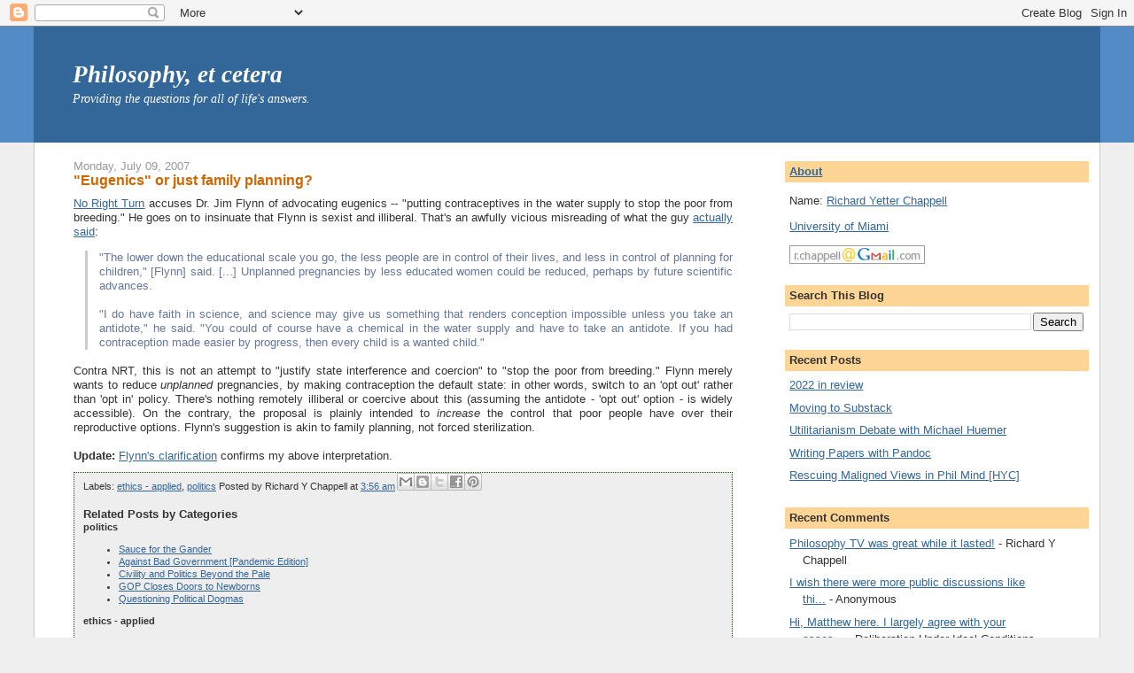

--- FILE ---
content_type: text/html; charset=UTF-8
request_url: https://www.philosophyetc.net/2007/07/eugenics-or-just-family-planning.html?showComment=1184042160000
body_size: 33054
content:
<!DOCTYPE html>
<html dir='ltr' xmlns='http://www.w3.org/1999/xhtml' xmlns:b='http://www.google.com/2005/gml/b' xmlns:data='http://www.google.com/2005/gml/data' xmlns:expr='http://www.google.com/2005/gml/expr'>
<head>
<link href='https://www.blogger.com/static/v1/widgets/2944754296-widget_css_bundle.css' rel='stylesheet' type='text/css'/>
<meta content='text/html; charset=UTF-8' http-equiv='Content-Type'/>
<meta content='blogger' name='generator'/>
<link href='https://www.philosophyetc.net/favicon.ico' rel='icon' type='image/x-icon'/>
<link href='https://www.philosophyetc.net/2007/07/eugenics-or-just-family-planning.html' rel='canonical'/>
<link rel="alternate" type="application/atom+xml" title="Philosophy, et cetera - Atom" href="https://www.philosophyetc.net/feeds/posts/default" />
<link rel="alternate" type="application/rss+xml" title="Philosophy, et cetera - RSS" href="https://www.philosophyetc.net/feeds/posts/default?alt=rss" />
<link rel="service.post" type="application/atom+xml" title="Philosophy, et cetera - Atom" href="https://www.blogger.com/feeds/6642011/posts/default" />

<link rel="alternate" type="application/atom+xml" title="Philosophy, et cetera - Atom" href="https://www.philosophyetc.net/feeds/6766935292051727167/comments/default" />
<!--Can't find substitution for tag [blog.ieCssRetrofitLinks]-->
<meta content='https://www.philosophyetc.net/2007/07/eugenics-or-just-family-planning.html' property='og:url'/>
<meta content='&quot;Eugenics&quot; or just family planning?' property='og:title'/>
<meta content='No Right Turn  accuses Dr. Jim Flynn of advocating eugenics -- &quot;putting contraceptives in the water supply to stop the poor from breeding.&quot; ...' property='og:description'/>
<title>Philosophy, et cetera: "Eugenics" or just family planning?</title>
<meta content='8mcw+KmcOqoB4wTiwwDgW97TmRK8q+1dc8qi2vOgrMs=' name='verify-v1'/>
<style id='page-skin-1' type='text/css'><!--
/*
-----------------------------------------------
Blogger Template Style
Name:     Stretch Denim
Designer: Darren Delaye
URL:      www.DarrenDelaye.com
Date:     11 Jul 2006
-----------------------------------------------
*/
/* Variable definitions
====================
<Variable name="bgColor" description="Page Background Color"
type="color" default="#efefef">
<Variable name="textColor" description="Text Color"
type="color" default="#333333">
<Variable name="linkColor" description="Link Color"
type="color" default="#336699">
<Variable name="headerBgColor" description="Page Header Background Color"
type="color" default="#336699">
<Variable name="headerTextColor" description="Page Header Text Color"
type="color" default="#ffffff">
<Variable name="headerCornersColor" description="Page Header Corners Color"
type="color" default="#528bc5">
<Variable name="mainBgColor" description="Main Background Color"
type="color" default="#ffffff">
<Variable name="borderColor" description="Border Color"
type="color" default="#cccccc">
<Variable name="dateHeaderColor" description="Date Header Color"
type="color" default="#999999">
<Variable name="sidebarTitleBgColor" description="Sidebar Title Background Color"
type="color" default="#ffd595">
<Variable name="sidebarTitleTextColor" description="Sidebar Title Text Color"
type="color" default="#333333">
<Variable name="bodyFont" description="Text Font"
type="font" default="normal normal 100% Verdana, Arial, Sans-serif;">
<Variable name="headerFont" description="Page Header Font"
type="font" default="normal normal 210% Verdana, Arial, Sans-serif;">
<Variable name="startSide" description="Start side in blog language"
type="automatic" default="left">
<Variable name="endSide" description="End side in blog language"
type="automatic" default="right">
*/
body {
background: #efefef;
margin: 0;
padding: 0px;
font: x-small Verdana, Arial;
text-align: center;
color: #333333;
font-size/* */:/**/small;
font-size: /**/small;
}
a:link {
color: #336699;
}
a:visited {
color: #9999FF;
}
a:hover {
color: #cc6600;
}
a img {
border-width: 0;
}
#outer-wrapper {
font: normal normal 100% Verdana, Arial, Sans-serif;;
}
/* Header
----------------------------------------------- */
#header-wrapper {
margin:0;
padding: 0;
background-color: #528bc5;
text-align: left;
}
#header {
margin: 0 3%;
background-color: #336699;
color: #ffffff;
padding-left: 2.5%;
font: italic normal 208% Georgia, Times, serif;
position: relative;
}
h1.title {
padding-top: 38px;
margin: 0 1% .1em;
line-height: 1.2em;
font-size: 100%;
}
h1.title a, h1.title a:visited {
color: #ffffff;
text-decoration: none;
}
#header .description {
display: block;
margin: 0 1%;
padding: 0 0 40px;
line-height: 1.4em;
font-size: 50%;
}
/* Content
----------------------------------------------- */
.clear {
clear: both;
}
#content-wrapper {
margin: 0 3%;
padding: 0 0 15px 20px;
text-align: left;
background-color: #ffffff;
border: 1px solid #cccccc;
border-top: 0;
}
#main-wrapper {
margin-left: 2%;
width: 63%;
float: left;
background-color: #ffffff;
display: inline;       /* fix for doubling margin in IE */
word-wrap: break-word; /* fix for long text breaking sidebar float in IE */
overflow: hidden;      /* fix for long non-text content breaking IE sidebar float */
}
#sidebar-wrapper {
margin-right: 1%;
width: 29%;
float: right;
background-color: #ffffff;
display: inline;       /* fix for doubling margin in IE */
word-wrap: break-word; /* fix for long text breaking sidebar float in IE */
overflow: hidden;      /* fix for long non-text content breaking IE sidebar float */
}
#footer-wrapper {
margin: 2% 3%;
padding: 0 0 15px 20px;
text-align: center;
background-color: #ffffff;
border: 1px solid #cccccc;
border-top: 0;
}
/* Headings
----------------------------------------------- */
h2, h3 {
margin: 0;
}
/* Posts
----------------------------------------------- */
.date-header {
margin: 1.5em 0 0;
font-weight: normal;
color: #999999;
font-size: 100%;
}
.post {
margin: 0 0 1.5em;
padding-bottom: 1.5em;
text-align: justify;
}
.post-title {
margin: 0;
padding: 0;
font-size: 125%;
font-weight: bold;
color: #cc6600;
line-height: 1.1em;
}
.post-title a, .post-title a:visited, .post-title strong {
text-decoration: none;
color: #cc6600;
font-weight: bold;
}
.post div {
margin: 0 0 .75em;
line-height: 1.3em;
}
.post-footer {
margin: -.25em 0 0;
padding-left:10px;
color: #333333;
font-size: 87%;
border:1px dotted #254117;
background:#EEEEEE;
}
.post-footer .span {
margin-right: .3em;
}
.post img {
padding: 4px;
border: 1px solid #cccccc;
}
.post blockquote {
margin: 1em 0 0 1em;
padding-left: 1em;
border-left: 3px solid #ccc;
color: #667799;
}
.post blockquote p {
margin: .75em 0 0;
}
/* Comments
----------------------------------------------- */
#comments h4 {
margin: 1em 0;
color: #999999;
}
#comments h4 strong {
font-size: 110%;
}
#comments-block {
margin: 1em 0 1.5em;
line-height: 1.3em;
}
#comments-block dt {
margin: .5em 0;
border-top: 2px dotted #cc6600;
padding-top: 10px;
}
#comments-block dd {
margin: .25em 0 0;
}
#comments-block dd.comment-footer {
margin: -.25em 0 2em;
line-height: 1.4em;
font-size: 78%;
}
#comments-block dd p {
margin: 0 0 .75em;
}
.blog-author p {
margin:0 0 .75em;
padding:5px 10px;
background:#EEEEEE;
}
.deleted-comment {
font-style:italic;
color:gray;
}
.feed-links {
clear: both;
line-height: 2.5em;
}
#blog-pager-newer-link {
float: left;
}
#blog-pager-older-link {
float: right;
}
#blog-pager {
text-align: center;
}
/* Sidebar Content
----------------------------------------------- */
.sidebar h2 {
margin: 1.6em 0 .5em;
padding: 4px 5px;
background-color: #ffd595;
font-size: 100%;
color: #333333;
}
.sidebar ul {
margin: 0;
padding: 0;
list-style: none;
}
.sidebar li {
margin: 0;
padding-top: 0;
padding-right: 0;
padding-bottom: .5em;
padding-left: 15px;
text-indent: -15px;
line-height: 1.5em;
}
.sidebar {
color: #333333;
line-height:1.3em;
}
.sidebar .widget {
margin-bottom: 1em;
}
.sidebar .widget-content {
margin: 0 5px;
}
/* Profile
----------------------------------------------- */
.profile-img {
float: left;
margin-top: 0;
margin-right: 5px;
margin-bottom: 5px;
margin-left: 0;
padding: 4px;
border: 1px solid #cccccc;
}
.profile-data {
margin:0;
text-transform:uppercase;
letter-spacing:.1em;
font-weight: bold;
line-height: 1.6em;
font-size: 78%;
}
.profile-datablock {
margin:.5em 0 .5em;
}
.profile-textblock {
margin: 0.5em 0;
line-height: 1.6em;
}
/* Footer
----------------------------------------------- */
#footer {
clear: both;
text-align: center;
color: #333333;
}
#footer .widget {
margin:.5em;
padding-top: 20px;
font-size: 85%;
line-height: 1.5em;
text-align: center;
}
/** Page structure tweaks for layout editor wireframe */
body#layout #header {
width: 750px;
}
/* Label Cloud Styles
----------------------------------------------- */
#labelCloud {text-align:center;font-family:arial,sans-serif;}
#labelCloud .label-cloud li{display:inline;background-image:none !important;padding:0 5px;margin:0;vertical-align:baseline !important;border:0 !important;}
#labelCloud ul{list-style-type:none;margin:0 auto;padding:0;}
#labelCloud a img{border:0;display:inline;margin:0 0 0 3px;padding:0}
#labelCloud a{text-decoration:none}
#labelCloud a:hover{text-decoration:underline}
#labelCloud li a{}
#labelCloud .label-cloud {}
#labelCloud .label-count {padding-left:0.2em;font-size:9px;color:#000}
#labelCloud .label-cloud li:before{content:"" !important}

--></style>
<script type='text/javascript'>
// Label Cloud User Variables
var cloudMin = 1;
var maxFontSize = 20;
var maxColor = [0,0,255];
var minFontSize = 8;
var minColor = [0,0,0];
var lcShowCount = true;
</script>
<link href='https://www.blogger.com/dyn-css/authorization.css?targetBlogID=6642011&amp;zx=fb5941e0-d1f2-4ddd-afc9-0a8b9cbcd56f' media='none' onload='if(media!=&#39;all&#39;)media=&#39;all&#39;' rel='stylesheet'/><noscript><link href='https://www.blogger.com/dyn-css/authorization.css?targetBlogID=6642011&amp;zx=fb5941e0-d1f2-4ddd-afc9-0a8b9cbcd56f' rel='stylesheet'/></noscript>
<meta name='google-adsense-platform-account' content='ca-host-pub-1556223355139109'/>
<meta name='google-adsense-platform-domain' content='blogspot.com'/>

</head>
<body>
<div class='navbar section' id='navbar'><div class='widget Navbar' data-version='1' id='Navbar1'><script type="text/javascript">
    function setAttributeOnload(object, attribute, val) {
      if(window.addEventListener) {
        window.addEventListener('load',
          function(){ object[attribute] = val; }, false);
      } else {
        window.attachEvent('onload', function(){ object[attribute] = val; });
      }
    }
  </script>
<div id="navbar-iframe-container"></div>
<script type="text/javascript" src="https://apis.google.com/js/platform.js"></script>
<script type="text/javascript">
      gapi.load("gapi.iframes:gapi.iframes.style.bubble", function() {
        if (gapi.iframes && gapi.iframes.getContext) {
          gapi.iframes.getContext().openChild({
              url: 'https://www.blogger.com/navbar/6642011?po\x3d6766935292051727167\x26origin\x3dhttps://www.philosophyetc.net',
              where: document.getElementById("navbar-iframe-container"),
              id: "navbar-iframe"
          });
        }
      });
    </script><script type="text/javascript">
(function() {
var script = document.createElement('script');
script.type = 'text/javascript';
script.src = '//pagead2.googlesyndication.com/pagead/js/google_top_exp.js';
var head = document.getElementsByTagName('head')[0];
if (head) {
head.appendChild(script);
}})();
</script>
</div></div>
<div id='outer-wrapper'><div id='wrap2'>
<!-- skip links for text browsers -->
<span id='skiplinks' style='display:none;'>
<a href='#main'>skip to main </a> |
      <a href='#sidebar'>skip to sidebar</a>
</span>
<div id='header-wrapper'>
<div class='header section' id='header'><div class='widget Header' data-version='1' id='Header1'>
<div id='header-inner'>
<div class='titlewrapper'>
<h1 class='title'>
<a href='https://www.philosophyetc.net/'>
Philosophy, et cetera
</a>
</h1>
</div>
<div class='descriptionwrapper'>
<p class='description'><span>Providing the questions for all of life's answers.</span></p>
</div>
</div>
</div></div>
</div>
<div id='content-wrapper'>
<div id='crosscol-wrapper' style='text-align:center'>
<div class='crosscol no-items section' id='crosscol'></div>
</div>
<div id='main-wrapper'>
<div class='main section' id='main'><div class='widget Blog' data-version='1' id='Blog1'>
<div class='blog-posts hfeed'>

          <div class="date-outer">
        
<h2 class='date-header'><span>Monday, July 09, 2007</span></h2>

          <div class="date-posts">
        
<div class='post-outer'>
<div class='post hentry'>
<a name='6766935292051727167'></a>
<h3 class='post-title entry-title'>
"Eugenics" or just family planning?
</h3>
<div class='post-header'>
<div class='post-header-line-1'></div>
</div>
<div class='post-body entry-content' id='post-body-6766935292051727167'>
<a href="http://norightturn.blogspot.com/2007/07/marching-morons.html">No Right Turn</a> accuses Dr. Jim Flynn of advocating eugenics -- "putting contraceptives in the water supply to stop the poor from breeding." He goes on to insinuate that Flynn is sexist and illiberal. That's an awfully vicious misreading of what the guy <a href="http://www.stuff.co.nz/4120686a11.html">actually said</a>:<br /><blockquote>"The lower down the educational scale you go, the less people are in control of their lives, and less in control of planning for children," [Flynn] said. [...] Unplanned pregnancies by less educated women could be reduced, perhaps by future scientific advances.<br /><br />"I do have faith in science, and science may give us something that renders conception impossible unless you take an antidote," he said. "You could of course have a chemical in the water supply and have to take an antidote. If you had contraception made easier by progress, then every child is a wanted child."</blockquote><br />Contra NRT, this is not an attempt to "justify state interference and coercion" to "stop the poor from breeding." Flynn merely wants to reduce <i>unplanned</i> pregnancies, by making contraception the default state: in other words, switch to an 'opt out' rather than 'opt in' policy. There's nothing remotely illiberal or coercive about this (assuming the antidote - 'opt out' option - is widely accessible). On the contrary, the proposal is plainly intended to <i>increase</i> the control that poor people have over their reproductive options. Flynn's suggestion is akin to family planning, not forced sterilization.<br /><br /><b>Update:</b> <a href="http://alliance.org.nz/blog/?p=90">Flynn's clarification</a> confirms my above interpretation.
<div style='clear: both;'></div>
</div>
<div class='post-footer'>
<div class='post-footer-line post-footer-line-1'><span class='post-labels'>
Labels:
<a href='https://www.philosophyetc.net/search/label/ethics%20-%20applied' rel='tag'>ethics - applied</a>,
<a href='https://www.philosophyetc.net/search/label/politics' rel='tag'>politics</a>
</span>
<span class='post-author vcard'>
Posted by
<span class='fn'>Richard Y Chappell</span>
</span>
<span class='post-timestamp'>
at
<a class='timestamp-link' href='https://www.philosophyetc.net/2007/07/eugenics-or-just-family-planning.html' rel='bookmark' title='permanent link'><abbr class='published' title='2007-07-09T03:56:00-04:00'>3:56 am</abbr></a>
</span>
<span class='post-comment-link'>
</span>
<div class='post-share-buttons goog-inline-block'>
<a class='goog-inline-block share-button sb-email' href='https://www.blogger.com/share-post.g?blogID=6642011&postID=6766935292051727167&target=email' target='_blank' title='Email This'><span class='share-button-link-text'>Email This</span></a><a class='goog-inline-block share-button sb-blog' href='https://www.blogger.com/share-post.g?blogID=6642011&postID=6766935292051727167&target=blog' onclick='window.open(this.href, "_blank", "height=270,width=475"); return false;' target='_blank' title='BlogThis!'><span class='share-button-link-text'>BlogThis!</span></a><a class='goog-inline-block share-button sb-twitter' href='https://www.blogger.com/share-post.g?blogID=6642011&postID=6766935292051727167&target=twitter' target='_blank' title='Share to X'><span class='share-button-link-text'>Share to X</span></a><a class='goog-inline-block share-button sb-facebook' href='https://www.blogger.com/share-post.g?blogID=6642011&postID=6766935292051727167&target=facebook' onclick='window.open(this.href, "_blank", "height=430,width=640"); return false;' target='_blank' title='Share to Facebook'><span class='share-button-link-text'>Share to Facebook</span></a><a class='goog-inline-block share-button sb-pinterest' href='https://www.blogger.com/share-post.g?blogID=6642011&postID=6766935292051727167&target=pinterest' target='_blank' title='Share to Pinterest'><span class='share-button-link-text'>Share to Pinterest</span></a>
</div>
<span class='post-icons'>
<span class='item-control blog-admin pid-834056638'>
<a href='https://www.blogger.com/post-edit.g?blogID=6642011&postID=6766935292051727167&from=pencil' title='Edit Post'>
<img alt='' class='icon-action' height='18' src='https://resources.blogblog.com/img/icon18_edit_allbkg.gif' width='18'/>
</a>
</span>
</span>
</div>
<div class='post-footer-line post-footer-line-2'></div>
<div class='post-footer-line post-footer-line-3'></div>
<div class='similiar'>
<div class='widget-content'>
<h3>Related Posts by Categories</h3>
<div id='data2007'></div><br/><br/>
<script type='text/javascript'>
	var homeUrl3 = "https://www.philosophyetc.net/";
	var maxNumberOfPostsPerLabel = 5;
	var maxNumberOfLabels = 5;

	function listEntries10(json) {
	  var ul = document.createElement('ul');
	  var maxPosts = (json.feed.entry.length <= maxNumberOfPostsPerLabel) ? 
               json.feed.entry.length : maxNumberOfPostsPerLabel;
	  for (var i = 0; i < maxPosts; i++) {
	    var entry = json.feed.entry[i];
	    var alturl;

	    for (var k = 0; k < entry.link.length; k++) {
	      if (entry.link[k].rel == 'alternate') {
	        alturl = entry.link[k].href;
	        break;
	      }
	    }
	    var li = document.createElement('li');
	    var a = document.createElement('a');
	    a.href = alturl;

		if(a.href!=location.href) {
			var txt = document.createTextNode(entry.title.$t);	
			a.appendChild(txt);
			li.appendChild(a);
			ul.appendChild(li);	
		}
	  }
	  for (var l = 0; l < json.feed.link.length; l++) {
	    if (json.feed.link[l].rel == 'alternate') {
	      var raw = json.feed.link[l].href;
	      var label = raw.substr(homeUrl3.length+13);
	      var k;
      for (k=0; k<20; k++) label = label.replace("%20", " ");
	      var txt = document.createTextNode(label);
	      var h = document.createElement('b');
	      h.appendChild(txt);
	      var div1 = document.createElement('div');
	       div1.appendChild(h);
	      div1.appendChild(ul);
	      document.getElementById('data2007').appendChild(div1);
	    }
	  }
	}
	function search10(query, label) {
	var script = document.createElement('script');
	script.setAttribute('src', query + 'feeds/posts/default/-/'
	 + label + '?alt=json-in-script&callback=listEntries10');
	script.setAttribute('type', 'text/javascript');
	document.documentElement.firstChild.appendChild(script);
	}

	var labelArray = new Array();
	var numLabel = 0;

	
	  
	    textLabel = "ethics - applied";
					    
	    var test = 0;
	    for (var i = 0; i < labelArray.length; i++)
	    if (labelArray[i] == textLabel) test = 1;
	    if (test == 0) { 
	       labelArray.push(textLabel);
	       var maxLabels = (labelArray.length <= maxNumberOfLabels) ? 
	              labelArray.length : maxNumberOfLabels;
	       if (numLabel < maxLabels) {
	          search10(homeUrl3, textLabel);
	          numLabel++;
	       }
	    }
	  
	    textLabel = "politics";
					    
	    var test = 0;
	    for (var i = 0; i < labelArray.length; i++)
	    if (labelArray[i] == textLabel) test = 1;
	    if (test == 0) { 
	       labelArray.push(textLabel);
	       var maxLabels = (labelArray.length <= maxNumberOfLabels) ? 
	              labelArray.length : maxNumberOfLabels;
	       if (numLabel < maxLabels) {
	          search10(homeUrl3, textLabel);
	          numLabel++;
	       }
	    }
	  
	
	</script>
</div>
</div>
</div>
</div>
<div class='comments' id='comments'>
<a name='comments'></a>
<h4>23 comments:</h4>
<div class='comments-content'>
<script async='async' src='' type='text/javascript'></script>
<script type='text/javascript'>
    (function() {
      var items = null;
      var msgs = null;
      var config = {};

// <![CDATA[
      var cursor = null;
      if (items && items.length > 0) {
        cursor = parseInt(items[items.length - 1].timestamp) + 1;
      }

      var bodyFromEntry = function(entry) {
        var text = (entry &&
                    ((entry.content && entry.content.$t) ||
                     (entry.summary && entry.summary.$t))) ||
            '';
        if (entry && entry.gd$extendedProperty) {
          for (var k in entry.gd$extendedProperty) {
            if (entry.gd$extendedProperty[k].name == 'blogger.contentRemoved') {
              return '<span class="deleted-comment">' + text + '</span>';
            }
          }
        }
        return text;
      }

      var parse = function(data) {
        cursor = null;
        var comments = [];
        if (data && data.feed && data.feed.entry) {
          for (var i = 0, entry; entry = data.feed.entry[i]; i++) {
            var comment = {};
            // comment ID, parsed out of the original id format
            var id = /blog-(\d+).post-(\d+)/.exec(entry.id.$t);
            comment.id = id ? id[2] : null;
            comment.body = bodyFromEntry(entry);
            comment.timestamp = Date.parse(entry.published.$t) + '';
            if (entry.author && entry.author.constructor === Array) {
              var auth = entry.author[0];
              if (auth) {
                comment.author = {
                  name: (auth.name ? auth.name.$t : undefined),
                  profileUrl: (auth.uri ? auth.uri.$t : undefined),
                  avatarUrl: (auth.gd$image ? auth.gd$image.src : undefined)
                };
              }
            }
            if (entry.link) {
              if (entry.link[2]) {
                comment.link = comment.permalink = entry.link[2].href;
              }
              if (entry.link[3]) {
                var pid = /.*comments\/default\/(\d+)\?.*/.exec(entry.link[3].href);
                if (pid && pid[1]) {
                  comment.parentId = pid[1];
                }
              }
            }
            comment.deleteclass = 'item-control blog-admin';
            if (entry.gd$extendedProperty) {
              for (var k in entry.gd$extendedProperty) {
                if (entry.gd$extendedProperty[k].name == 'blogger.itemClass') {
                  comment.deleteclass += ' ' + entry.gd$extendedProperty[k].value;
                } else if (entry.gd$extendedProperty[k].name == 'blogger.displayTime') {
                  comment.displayTime = entry.gd$extendedProperty[k].value;
                }
              }
            }
            comments.push(comment);
          }
        }
        return comments;
      };

      var paginator = function(callback) {
        if (hasMore()) {
          var url = config.feed + '?alt=json&v=2&orderby=published&reverse=false&max-results=50';
          if (cursor) {
            url += '&published-min=' + new Date(cursor).toISOString();
          }
          window.bloggercomments = function(data) {
            var parsed = parse(data);
            cursor = parsed.length < 50 ? null
                : parseInt(parsed[parsed.length - 1].timestamp) + 1
            callback(parsed);
            window.bloggercomments = null;
          }
          url += '&callback=bloggercomments';
          var script = document.createElement('script');
          script.type = 'text/javascript';
          script.src = url;
          document.getElementsByTagName('head')[0].appendChild(script);
        }
      };
      var hasMore = function() {
        return !!cursor;
      };
      var getMeta = function(key, comment) {
        if ('iswriter' == key) {
          var matches = !!comment.author
              && comment.author.name == config.authorName
              && comment.author.profileUrl == config.authorUrl;
          return matches ? 'true' : '';
        } else if ('deletelink' == key) {
          return config.baseUri + '/comment/delete/'
               + config.blogId + '/' + comment.id;
        } else if ('deleteclass' == key) {
          return comment.deleteclass;
        }
        return '';
      };

      var replybox = null;
      var replyUrlParts = null;
      var replyParent = undefined;

      var onReply = function(commentId, domId) {
        if (replybox == null) {
          // lazily cache replybox, and adjust to suit this style:
          replybox = document.getElementById('comment-editor');
          if (replybox != null) {
            replybox.height = '250px';
            replybox.style.display = 'block';
            replyUrlParts = replybox.src.split('#');
          }
        }
        if (replybox && (commentId !== replyParent)) {
          replybox.src = '';
          document.getElementById(domId).insertBefore(replybox, null);
          replybox.src = replyUrlParts[0]
              + (commentId ? '&parentID=' + commentId : '')
              + '#' + replyUrlParts[1];
          replyParent = commentId;
        }
      };

      var hash = (window.location.hash || '#').substring(1);
      var startThread, targetComment;
      if (/^comment-form_/.test(hash)) {
        startThread = hash.substring('comment-form_'.length);
      } else if (/^c[0-9]+$/.test(hash)) {
        targetComment = hash.substring(1);
      }

      // Configure commenting API:
      var configJso = {
        'maxDepth': config.maxThreadDepth
      };
      var provider = {
        'id': config.postId,
        'data': items,
        'loadNext': paginator,
        'hasMore': hasMore,
        'getMeta': getMeta,
        'onReply': onReply,
        'rendered': true,
        'initComment': targetComment,
        'initReplyThread': startThread,
        'config': configJso,
        'messages': msgs
      };

      var render = function() {
        if (window.goog && window.goog.comments) {
          var holder = document.getElementById('comment-holder');
          window.goog.comments.render(holder, provider);
        }
      };

      // render now, or queue to render when library loads:
      if (window.goog && window.goog.comments) {
        render();
      } else {
        window.goog = window.goog || {};
        window.goog.comments = window.goog.comments || {};
        window.goog.comments.loadQueue = window.goog.comments.loadQueue || [];
        window.goog.comments.loadQueue.push(render);
      }
    })();
// ]]>
  </script>
<div id='comment-holder'>
<div class="comment-thread toplevel-thread"><ol id="top-ra"><li class="comment" id="c1893422333070245178"><div class="avatar-image-container"><img src="//blogger.googleusercontent.com/img/b/R29vZ2xl/AVvXsEgZMGpVn9x4I7f3TU1w3AnxuVnD0I3x15EpfTfxxEVYCwKQEueifs6iaWaYLdL195gpYPX-mlSr2v6yqDy9h2QtVKN-A6wP6C-njrQnJU10JFNeX5MOYznP90y0egjEVA/s45-c-r/norightturnsml.JPG" alt=""/></div><div class="comment-block"><div class="comment-header"><cite class="user"><a href="https://www.blogger.com/profile/08993069909613708957" rel="nofollow">Idiot/Savant</a></cite><span class="icon user "></span><span class="datetime secondary-text"><a rel="nofollow" href="https://www.philosophyetc.net/2007/07/eugenics-or-just-family-planning.html?showComment=1183974120000#c1893422333070245178">5:42 am, July 09, 2007</a></span></div><p class="comment-content">Sure, Flynn talks about family planning - but at the end of the day, the reason he's interested in it comes back to his belief in the marching morons and that it is a problem that some people have more kids than others. The first is something no-one should worry about; the second something that no-one has any right to.<br><br>If Flynn wants instead to make a principled argument for free and easy access to contraception as a way to enhance human freedom, shorn of his Spencerian concerns about the feckless poor breeding too much and thereby lowering average IQ, then I'm all ears.  But he's not, and it is dishonest to pretend that he is.</p><span class="comment-actions secondary-text"><a class="comment-reply" target="_self" data-comment-id="1893422333070245178">Reply</a><span class="item-control blog-admin blog-admin pid-1964799748"><a target="_self" href="https://www.blogger.com/comment/delete/6642011/1893422333070245178">Delete</a></span></span></div><div class="comment-replies"><div id="c1893422333070245178-rt" class="comment-thread inline-thread hidden"><span class="thread-toggle thread-expanded"><span class="thread-arrow"></span><span class="thread-count"><a target="_self">Replies</a></span></span><ol id="c1893422333070245178-ra" class="thread-chrome thread-expanded"><div></div><div id="c1893422333070245178-continue" class="continue"><a class="comment-reply" target="_self" data-comment-id="1893422333070245178">Reply</a></div></ol></div></div><div class="comment-replybox-single" id="c1893422333070245178-ce"></div></li><li class="comment" id="c1948693151150214568"><div class="avatar-image-container"><img src="//4.bp.blogspot.com/_V33Ya6ePvSc/SXpVLNPDpgI/AAAAAAAAAAc/N1pGrfu6MOI/S45-s35/011.jpg" alt=""/></div><div class="comment-block"><div class="comment-header"><cite class="user"><a href="https://www.blogger.com/profile/11624496692217466430" rel="nofollow">Genius</a></cite><span class="icon user "></span><span class="datetime secondary-text"><a rel="nofollow" href="https://www.philosophyetc.net/2007/07/eugenics-or-just-family-planning.html?showComment=1183976580000#c1948693151150214568">6:23 am, July 09, 2007</a></span></div><p class="comment-content">Im not so sure Flynn is an expert<br><br>"Flynn argues vigorously that race is not a determinant of IQ, but that class can be"<br><br>Flynn has obviously been smoking somthing funky every time he looks at his data if he thinks race has no impact at all.</p><span class="comment-actions secondary-text"><a class="comment-reply" target="_self" data-comment-id="1948693151150214568">Reply</a><span class="item-control blog-admin blog-admin pid-1307986007"><a target="_self" href="https://www.blogger.com/comment/delete/6642011/1948693151150214568">Delete</a></span></span></div><div class="comment-replies"><div id="c1948693151150214568-rt" class="comment-thread inline-thread hidden"><span class="thread-toggle thread-expanded"><span class="thread-arrow"></span><span class="thread-count"><a target="_self">Replies</a></span></span><ol id="c1948693151150214568-ra" class="thread-chrome thread-expanded"><div></div><div id="c1948693151150214568-continue" class="continue"><a class="comment-reply" target="_self" data-comment-id="1948693151150214568">Reply</a></div></ol></div></div><div class="comment-replybox-single" id="c1948693151150214568-ce"></div></li><li class="comment" id="c7946872640369686026"><div class="avatar-image-container"><img src="//www.blogger.com/img/blogger_logo_round_35.png" alt=""/></div><div class="comment-block"><div class="comment-header"><cite class="user"><a href="https://www.blogger.com/profile/16725218276285291235" rel="nofollow">Richard Y Chappell</a></cite><span class="icon user blog-author"></span><span class="datetime secondary-text"><a rel="nofollow" href="https://www.philosophyetc.net/2007/07/eugenics-or-just-family-planning.html?showComment=1183990980000#c7946872640369686026">10:23 am, July 09, 2007</a></span></div><p class="comment-content">I/S - the most reasonable reading of Flynn is that he holds the following views:<br><br>(1) All else being equal, genetic fitness is a good thing. It's better (again, ceteris paribus) for children to be spawned from parents who are more intelligent rather than less so.<br><br>(2) If we can improve the world without violating any rights, restricting liberty, or otherwise violating moral constraints, then we should do so. (Of course, forced sterilzation would violate moral constraints. But opt-out contraception doesn't.)<br><br>Now, it seem to me that both of these claims are in fact <b>quite obviously true</b>. Flynn is simply advocating that we obtain utilitarian benefits in a morally permissible (indeed, freedom-enhancing) way. This should be uncontroversial. Unfortunately, your knee-jerk emoting obscures this basic moral reasoning.</p><span class="comment-actions secondary-text"><a class="comment-reply" target="_self" data-comment-id="7946872640369686026">Reply</a><span class="item-control blog-admin blog-admin pid-834056638"><a target="_self" href="https://www.blogger.com/comment/delete/6642011/7946872640369686026">Delete</a></span></span></div><div class="comment-replies"><div id="c7946872640369686026-rt" class="comment-thread inline-thread hidden"><span class="thread-toggle thread-expanded"><span class="thread-arrow"></span><span class="thread-count"><a target="_self">Replies</a></span></span><ol id="c7946872640369686026-ra" class="thread-chrome thread-expanded"><div></div><div id="c7946872640369686026-continue" class="continue"><a class="comment-reply" target="_self" data-comment-id="7946872640369686026">Reply</a></div></ol></div></div><div class="comment-replybox-single" id="c7946872640369686026-ce"></div></li><li class="comment" id="c7629585175907304831"><div class="avatar-image-container"><img src="//www.blogger.com/img/blogger_logo_round_35.png" alt=""/></div><div class="comment-block"><div class="comment-header"><cite class="user"><a href="https://www.blogger.com/profile/16725218276285291235" rel="nofollow">Richard Y Chappell</a></cite><span class="icon user blog-author"></span><span class="datetime secondary-text"><a rel="nofollow" href="https://www.philosophyetc.net/2007/07/eugenics-or-just-family-planning.html?showComment=1183993380000#c7629585175907304831">11:03 am, July 09, 2007</a></span></div><p class="comment-content">(Note especially the distinction between evaluation and prescription. One could hold that something is a 'problem' in the sense of <i>being a bad thing</i>, without being a 'problem' in the sense of <i>something we ought to remedy by whatever means necessary</i>. What's dishonest, then, is your post's insinuation that Flynn was advocating the <i>imposition</i> of eugenic goals through government "coercion". That claim of yours is simply false.)</p><span class="comment-actions secondary-text"><a class="comment-reply" target="_self" data-comment-id="7629585175907304831">Reply</a><span class="item-control blog-admin blog-admin pid-834056638"><a target="_self" href="https://www.blogger.com/comment/delete/6642011/7629585175907304831">Delete</a></span></span></div><div class="comment-replies"><div id="c7629585175907304831-rt" class="comment-thread inline-thread hidden"><span class="thread-toggle thread-expanded"><span class="thread-arrow"></span><span class="thread-count"><a target="_self">Replies</a></span></span><ol id="c7629585175907304831-ra" class="thread-chrome thread-expanded"><div></div><div id="c7629585175907304831-continue" class="continue"><a class="comment-reply" target="_self" data-comment-id="7629585175907304831">Reply</a></div></ol></div></div><div class="comment-replybox-single" id="c7629585175907304831-ce"></div></li><li class="comment" id="c3419319145737702204"><div class="avatar-image-container"><img src="//www.blogger.com/img/blogger_logo_round_35.png" alt=""/></div><div class="comment-block"><div class="comment-header"><cite class="user"><a href="https://www.blogger.com/profile/06698839146562734910" rel="nofollow">Brandon</a></cite><span class="icon user "></span><span class="datetime secondary-text"><a rel="nofollow" href="https://www.philosophyetc.net/2007/07/eugenics-or-just-family-planning.html?showComment=1183994820000#c3419319145737702204">11:27 am, July 09, 2007</a></span></div><p class="comment-content">Richard,<br><br>I'm not convinced, and I think you're defending the indefensible here. Since Flynn holds that <i>class</i> is the major determinant for IQ, your point (1) is irrelevant to defending Flynn, since class is not a genetic characteristic. His proposal is that less educated people should have fewer children, because in a socially mobile society those who tend to remain less educated do so because of poor genetic material. That this is a controversial claim goes without saying, and it needs to be held strictly accountable both to the evidence and to conceptual analysis (since one of the difficulties in this discussion is the slipperiness of the term 'intelligence', which actually covers a wide variety of things).<br><br>The article isn't actually very clear. If Flynn did advocate putting contraceptives in the water supply, such a proposal does violate both rights and moral constraints, and I don't see how you could say otherwise. But some of the other proposals mentioned -- e.g., giving out contraceptives free at supermarkets -- are a somewhat different story.<br><br>What is a little puzzling, in any case, is that Flynn's worry can only be a genuine one if we have reason to think our intelligence is declining. But it has been shown that measured by IQ it has been increasing; in fact, it was Flynn himself who showed it, and it's called the Flynn Effect. So IQ doesn't give us reason to worry about this issue; Flynn himself has usually considered IQ to be not a measure of intelligence but of some correlate. But since we have no other measurement of intelligence that shows a decline, either, Flynn's worry here is the entirely hypothetical one that over the extremely long term our mating habits will have a dysgenic effect on brain physiology. That this needs rather significant evidence before policy proposals can even be considered goes without saying. Otherwise it <i>is</i> a violation of rights and of moral constraints.</p><span class="comment-actions secondary-text"><a class="comment-reply" target="_self" data-comment-id="3419319145737702204">Reply</a><span class="item-control blog-admin blog-admin pid-1821628018"><a target="_self" href="https://www.blogger.com/comment/delete/6642011/3419319145737702204">Delete</a></span></span></div><div class="comment-replies"><div id="c3419319145737702204-rt" class="comment-thread inline-thread hidden"><span class="thread-toggle thread-expanded"><span class="thread-arrow"></span><span class="thread-count"><a target="_self">Replies</a></span></span><ol id="c3419319145737702204-ra" class="thread-chrome thread-expanded"><div></div><div id="c3419319145737702204-continue" class="continue"><a class="comment-reply" target="_self" data-comment-id="3419319145737702204">Reply</a></div></ol></div></div><div class="comment-replybox-single" id="c3419319145737702204-ce"></div></li><li class="comment" id="c3929315432634650279"><div class="avatar-image-container"><img src="//blogger.googleusercontent.com/img/b/R29vZ2xl/AVvXsEjGe7oH_K2CpDpYT89BvvmwvLUed0vI5PX1iRbYLjkU3l1I99SQWEbaVcDEfhzy2GYzLJT5fX4M1URwwvNMSEbouyRlj8LONftc3RqlIq06pS_cL_mzXOKzwT6xM4HE_g/s45-c/MandMAug07.jpg" alt=""/></div><div class="comment-block"><div class="comment-header"><cite class="user"><a href="https://www.blogger.com/profile/02694636663826784480" rel="nofollow">MandM</a></cite><span class="icon user "></span><span class="datetime secondary-text"><a rel="nofollow" href="https://www.philosophyetc.net/2007/07/eugenics-or-just-family-planning.html?showComment=1184013840000#c3929315432634650279">4:44 pm, July 09, 2007</a></span></div><p class="comment-content">Richard<br><br>You are correct that the water supply suggestion does not restrict reproductive choice, people can still choose to have children under this policy. What it does do however is prevent people choosing whether or not to take contraceptives. This policy means that everyone would take contraceptives without their consent. <br><br>I see civil rights issues here; I disagree with the Roman Catholic Churches stance on artificial contraception and would oppose laws outlawing contraception. But I do think Roman Catholics have a right to practise this teaching in accord with their beliefs. Catholics are not the only people with beliefs like this. <br><br>Interested in your thoughts.<br><br>Matt</p><span class="comment-actions secondary-text"><a class="comment-reply" target="_self" data-comment-id="3929315432634650279">Reply</a><span class="item-control blog-admin blog-admin pid-1163188428"><a target="_self" href="https://www.blogger.com/comment/delete/6642011/3929315432634650279">Delete</a></span></span></div><div class="comment-replies"><div id="c3929315432634650279-rt" class="comment-thread inline-thread hidden"><span class="thread-toggle thread-expanded"><span class="thread-arrow"></span><span class="thread-count"><a target="_self">Replies</a></span></span><ol id="c3929315432634650279-ra" class="thread-chrome thread-expanded"><div></div><div id="c3929315432634650279-continue" class="continue"><a class="comment-reply" target="_self" data-comment-id="3929315432634650279">Reply</a></div></ol></div></div><div class="comment-replybox-single" id="c3929315432634650279-ce"></div></li><li class="comment" id="c6474651508378707484"><div class="avatar-image-container"><img src="//www.blogger.com/img/blogger_logo_round_35.png" alt=""/></div><div class="comment-block"><div class="comment-header"><cite class="user"><a href="https://www.blogger.com/profile/05265489395138702227" rel="nofollow">Jared</a></cite><span class="icon user "></span><span class="datetime secondary-text"><a rel="nofollow" href="https://www.philosophyetc.net/2007/07/eugenics-or-just-family-planning.html?showComment=1184019300000#c6474651508378707484">6:15 pm, July 09, 2007</a></span></div><p class="comment-content">Do the poor really have a <i>choice</i> whether or not to reproduce under this hypothetical situation? I do not think so; it would seem more economically viable for the rich to purchase the antidote, thus making it so that the poor cannot breed whether they'd like to or not. That's eugenics in my book.<br><br>Richard, you do say that if the antidote were widely available, then there'd be no problem, and I agree--except that that's a very big IF. You might also say that if contraceptives themselves were widely available in our world where natural fertility is a (variable) norm, then there also would be no problem of overpopulation. I'm thinking here of European countries like France, Italy, Spain etc. where the lifting of both economic restrictions and social taboo have effectively reduced the birthrate to alarmingly low levels.<br><br>Besides, and I doubt you actually advocate a policy such as this, do we really want to engineer infertility into the population?</p><span class="comment-actions secondary-text"><a class="comment-reply" target="_self" data-comment-id="6474651508378707484">Reply</a><span class="item-control blog-admin blog-admin pid-1838154775"><a target="_self" href="https://www.blogger.com/comment/delete/6642011/6474651508378707484">Delete</a></span></span></div><div class="comment-replies"><div id="c6474651508378707484-rt" class="comment-thread inline-thread hidden"><span class="thread-toggle thread-expanded"><span class="thread-arrow"></span><span class="thread-count"><a target="_self">Replies</a></span></span><ol id="c6474651508378707484-ra" class="thread-chrome thread-expanded"><div></div><div id="c6474651508378707484-continue" class="continue"><a class="comment-reply" target="_self" data-comment-id="6474651508378707484">Reply</a></div></ol></div></div><div class="comment-replybox-single" id="c6474651508378707484-ce"></div></li><li class="comment" id="c9157306662334876004"><div class="avatar-image-container"><img src="//resources.blogblog.com/img/blank.gif" alt=""/></div><div class="comment-block"><div class="comment-header"><cite class="user">Anonymous</cite><span class="icon user "></span><span class="datetime secondary-text"><a rel="nofollow" href="https://www.philosophyetc.net/2007/07/eugenics-or-just-family-planning.html?showComment=1184026860000#c9157306662334876004">8:21 pm, July 09, 2007</a></span></div><p class="comment-content">Richard, I don't think that your premise (1) fits Flynn's argument.  All of Flynn's proposals would decrease the birth rate among the lower class (and perhaps to some extent among higher classes).  None of them would replace less genetically fit newborns with more fit newborns, so it doesn't matter if the latter would be preferable.<br><br>As MandM points out, mandatory contraception plus an opt-in antidote is not the same as opt-out contraception.  I think that it's generally a good idea for people to have control over what goes in their own bodies.  And I assume I'm not alone in not trusting the government to put chemicals into the water that would do something to a person's body as complicated as reversible contraception.  Maybe I can explain the distrust this way: it may be possible for the government to do this responsibly, but it seems to me like the nearest possible (or possible future) societies where the government puts reversible contraception in the water are not societies that I'd like to live in.  Free, plentiful, and easy-to-use contraception seems fine, though, and I wouldn't mind parents giving it to their adolescent children.</p><span class="comment-actions secondary-text"><a class="comment-reply" target="_self" data-comment-id="9157306662334876004">Reply</a><span class="item-control blog-admin blog-admin pid-1954293881"><a target="_self" href="https://www.blogger.com/comment/delete/6642011/9157306662334876004">Delete</a></span></span></div><div class="comment-replies"><div id="c9157306662334876004-rt" class="comment-thread inline-thread hidden"><span class="thread-toggle thread-expanded"><span class="thread-arrow"></span><span class="thread-count"><a target="_self">Replies</a></span></span><ol id="c9157306662334876004-ra" class="thread-chrome thread-expanded"><div></div><div id="c9157306662334876004-continue" class="continue"><a class="comment-reply" target="_self" data-comment-id="9157306662334876004">Reply</a></div></ol></div></div><div class="comment-replybox-single" id="c9157306662334876004-ce"></div></li><li class="comment" id="c8869256706427949450"><div class="avatar-image-container"><img src="//resources.blogblog.com/img/blank.gif" alt=""/></div><div class="comment-block"><div class="comment-header"><cite class="user">Anonymous</cite><span class="icon user "></span><span class="datetime secondary-text"><a rel="nofollow" href="https://www.philosophyetc.net/2007/07/eugenics-or-just-family-planning.html?showComment=1184028660000#c8869256706427949450">8:51 pm, July 09, 2007</a></span></div><p class="comment-content">One problem with that idea, besides the obvious cost issues, would be the increased liability on whomever put the contraceptive in the water supply.  If for some reason it failed, they would be responsible for major damages.</p><span class="comment-actions secondary-text"><a class="comment-reply" target="_self" data-comment-id="8869256706427949450">Reply</a><span class="item-control blog-admin blog-admin pid-1954293881"><a target="_self" href="https://www.blogger.com/comment/delete/6642011/8869256706427949450">Delete</a></span></span></div><div class="comment-replies"><div id="c8869256706427949450-rt" class="comment-thread inline-thread hidden"><span class="thread-toggle thread-expanded"><span class="thread-arrow"></span><span class="thread-count"><a target="_self">Replies</a></span></span><ol id="c8869256706427949450-ra" class="thread-chrome thread-expanded"><div></div><div id="c8869256706427949450-continue" class="continue"><a class="comment-reply" target="_self" data-comment-id="8869256706427949450">Reply</a></div></ol></div></div><div class="comment-replybox-single" id="c8869256706427949450-ce"></div></li><li class="comment" id="c7910802641416321550"><div class="avatar-image-container"><img src="//www.blogger.com/img/blogger_logo_round_35.png" alt=""/></div><div class="comment-block"><div class="comment-header"><cite class="user"><a href="https://www.blogger.com/profile/16725218276285291235" rel="nofollow">Richard Y Chappell</a></cite><span class="icon user blog-author"></span><span class="datetime secondary-text"><a rel="nofollow" href="https://www.philosophyetc.net/2007/07/eugenics-or-just-family-planning.html?showComment=1184032740000#c7910802641416321550">9:59 pm, July 09, 2007</a></span></div><p class="comment-content">He <a href="http://www.stuff.co.nz/4121799a11.html" rel="nofollow">apparently</a> just meant the 'water supply' comment as a vivid (if silly) illustration, not as a serious policy proposal. So I think the real issue is more general: whether it would be okay to switch from 'opt in' to 'opt out' contraception. I can see how there could be bad ways to go about implementing this, but I can't see that it's <i>necessarily</i> wrongful, just as a matter of principle.<br><br>Blar - right, my premise (1) should be about the relative frequency of genes in the gene pool. That is, it would be best for a greater <i>proportion</i> of children to be born to intelligent parents. (Concern for relative qualities in the population may be slightly more controversial, but still quite reasonable, I think. Cf. "average" vs. "total" forms of utilitarianism.)<br><br>"<i>As MandM points out, mandatory contraception plus an opt-in antidote is not the same as opt-out contraception.</i>"<br><br>Yeah, that's an important point I'd overlooked. (I had assumed that the antidote would serve to perfectly "cancel out" the contraception, as if it had never been. In reality, things may not be so clear cut, alas.) Armed with this distinction, we can offer a principled rejection of some of Flynn's proposals after all - at least in light of actual limitations (in particular, the absence of perfect antidotes, etc.). Mind you, he was appealing to faith in future science, so maybe some of those limitations could be overcome ;-)<br><br>Brandon - sure, the core moral principles I pointed to need to be supplemented by contingent facts in any particular case. But the latter aren't really relevant to whether Flynn's position is essentially beyond the pale, the way that NRT claimed.<br><br>Your last paragraph is also puzzling. Whether an end is especially important or not makes no difference to whether the means is rights-violating. (In any case, the relevant baseline for comparison is not our current state, but the opportunity cost of inaction, i.e. however much improved society would be if eugenic goals were attained.)</p><span class="comment-actions secondary-text"><a class="comment-reply" target="_self" data-comment-id="7910802641416321550">Reply</a><span class="item-control blog-admin blog-admin pid-834056638"><a target="_self" href="https://www.blogger.com/comment/delete/6642011/7910802641416321550">Delete</a></span></span></div><div class="comment-replies"><div id="c7910802641416321550-rt" class="comment-thread inline-thread hidden"><span class="thread-toggle thread-expanded"><span class="thread-arrow"></span><span class="thread-count"><a target="_self">Replies</a></span></span><ol id="c7910802641416321550-ra" class="thread-chrome thread-expanded"><div></div><div id="c7910802641416321550-continue" class="continue"><a class="comment-reply" target="_self" data-comment-id="7910802641416321550">Reply</a></div></ol></div></div><div class="comment-replybox-single" id="c7910802641416321550-ce"></div></li><li class="comment" id="c8994015119955838351"><div class="avatar-image-container"><img src="//www.blogger.com/img/blogger_logo_round_35.png" alt=""/></div><div class="comment-block"><div class="comment-header"><cite class="user"><a href="https://www.blogger.com/profile/06698839146562734910" rel="nofollow">Brandon</a></cite><span class="icon user "></span><span class="datetime secondary-text"><a rel="nofollow" href="https://www.philosophyetc.net/2007/07/eugenics-or-just-family-planning.html?showComment=1184040240000#c8994015119955838351">12:04 am, July 10, 2007</a></span></div><p class="comment-content">What bothers me about Flynn's passing off the 'water supply' point as a joke is that he does so for the wrong reason -- his reason for saying that it's a joke is that it is not practically feasible. But this ignores entirely the reason people are bothered by the suggestion. It is a ridiculous defense of a ridiculous statement. But that can be set aside.<br><br>On contingent facts, I think they're obviously relevant to whether Flynn's position is essentially beyond the pale; applying a policy without adequate evidence (the possession of which is a contingent fact) can often be both immoral and rights-violating, so they can establish just how significant a level of evidence is required before any sort of proposal along these lines is even reasonable for consideration. (Suppose a scenario, for instance, that it turned out that our mating habits were actually increasing our intelligence, as the stupid rich people, genetically deficient because of a tendency to breed too late, have to be slowly replaced by more inventive poor people. Then anyone taken in by Flynn would surely have a right to question whether those who put the policy in place violated their rights by pushing a policy that was based on inadequate evidence and thus poorly suited to the real facts of the matter.)<br><br>Likewise, it really does matter whether Flynn is right that less educated people tend in the long run to be genetically less intelligent, and whether in the long run our breeding habits will, in fact, tend to declining intelligence, because they are on the grounds for a proposal like Flynn's. Its moral acceptability, even at the most optimistic assessment, is conditional on both these points. In evaluating matters of policy, even hypothetical policy, we cannot ignore contingent facts; that's what policy is for, to deal with contingent facts. Nobody has policies for dealing with universal principles, precisely because they are universal. Policies are for dealing with contingent facts, and the very failure to do so properly can be rights-violating. That was the point of my last paragraph, which is not about ends/means, but about the fact that whether policies are rights-violating depends on the real-world facts, at least as best ascertainable by rational individuals; to take an obvious instance, application of emergency protocols (like martial law) in the absence of an emergency is rights-violating in a way that applying them in the presence of an emergency is not.<br><br>The opportunity of cost for inaction here seems to me to be clearly unknown (and in any case is highly sensitive to the actual contingent facts of that matter), so I don't see how it can be a relevant baseline for comparing anything. What we really need to know is whether the policy is suitable to our present state or unsuitable to it -- or, indeed, if we really are interested in the more general question, whether there is any hypothetical state in which it would be suitable, and if so, what that state would have to involve for it to be suitable. Part of this analysis is whether the danger a policy is calculated to address is even a serious one, and under what conditions it could genuinely be serious. This is far more relevant, even on utilitarian considerations, I would think, than some hypotheticals about possible improvements, particularly in the absence of adequate information about their real probability.</p><span class="comment-actions secondary-text"><a class="comment-reply" target="_self" data-comment-id="8994015119955838351">Reply</a><span class="item-control blog-admin blog-admin pid-1821628018"><a target="_self" href="https://www.blogger.com/comment/delete/6642011/8994015119955838351">Delete</a></span></span></div><div class="comment-replies"><div id="c8994015119955838351-rt" class="comment-thread inline-thread hidden"><span class="thread-toggle thread-expanded"><span class="thread-arrow"></span><span class="thread-count"><a target="_self">Replies</a></span></span><ol id="c8994015119955838351-ra" class="thread-chrome thread-expanded"><div></div><div id="c8994015119955838351-continue" class="continue"><a class="comment-reply" target="_self" data-comment-id="8994015119955838351">Reply</a></div></ol></div></div><div class="comment-replybox-single" id="c8994015119955838351-ce"></div></li><li class="comment" id="c5462917814548756113"><div class="avatar-image-container"><img src="//www.blogger.com/img/blogger_logo_round_35.png" alt=""/></div><div class="comment-block"><div class="comment-header"><cite class="user"><a href="https://www.blogger.com/profile/16725218276285291235" rel="nofollow">Richard Y Chappell</a></cite><span class="icon user blog-author"></span><span class="datetime secondary-text"><a rel="nofollow" href="https://www.philosophyetc.net/2007/07/eugenics-or-just-family-planning.html?showComment=1184042160000#c5462917814548756113">12:36 am, July 10, 2007</a></span></div><p class="comment-content">Hmm, I think you have a more all-encompassing conception of "rights" than I do. I'm just talking about liberal/civil rights. Being wrong doesn't entail being illiberal. In particular, I don't think that advocating misguided or inept policies violates anyone's rights; it's merely misguided and inept, and should be criticized on those grounds instead. Conversely: being right doesn't entail that no rights were violated. Martial law may still be illiberal, it's just that sufficiently dire circumstances may justify such violations.<br><br>So, my claim is basically just that there's nothing illiberal about opt-out contraception (which seems to be what Flynn really means to propose, despite his poor choice of example), so <i>a fortiori</i> nothing illiberal about opt-out contraception for the sake of eugenic benefits.</p><span class="comment-actions secondary-text"><a class="comment-reply" target="_self" data-comment-id="5462917814548756113">Reply</a><span class="item-control blog-admin blog-admin pid-834056638"><a target="_self" href="https://www.blogger.com/comment/delete/6642011/5462917814548756113">Delete</a></span></span></div><div class="comment-replies"><div id="c5462917814548756113-rt" class="comment-thread inline-thread hidden"><span class="thread-toggle thread-expanded"><span class="thread-arrow"></span><span class="thread-count"><a target="_self">Replies</a></span></span><ol id="c5462917814548756113-ra" class="thread-chrome thread-expanded"><div></div><div id="c5462917814548756113-continue" class="continue"><a class="comment-reply" target="_self" data-comment-id="5462917814548756113">Reply</a></div></ol></div></div><div class="comment-replybox-single" id="c5462917814548756113-ce"></div></li><li class="comment" id="c7090816692769033697"><div class="avatar-image-container"><img src="//www.blogger.com/img/blogger_logo_round_35.png" alt=""/></div><div class="comment-block"><div class="comment-header"><cite class="user"><a href="https://www.blogger.com/profile/06698839146562734910" rel="nofollow">Brandon</a></cite><span class="icon user "></span><span class="datetime secondary-text"><a rel="nofollow" href="https://www.philosophyetc.net/2007/07/eugenics-or-just-family-planning.html?showComment=1184053440000#c7090816692769033697">3:44 am, July 10, 2007</a></span></div><p class="comment-content">That probably explains some of the difference. (Although I'm inclined to think that under certain extremely rare conditions martial law is not illiberal at all.)<br><br>Surely, though, whether something violates civil rights will depend on the constitution and government of the society in question? (I suppose that liberal and civil rights could be taken in a broader sense, since sometimes we seem count as civil and liberal rights not as those actually recognized by a society but those ideally recognized by it.) For instance, one could argue that any such policy would be a form of medical treatment; and if that were successful, it looks like it would fairly clearly violate the New Zealand Bill of Rights Act, since that document requires at minimum that people have right of consent and right to refuse prior to treatment. (Whether it would violate more recent amnendments of it, I don't know enough to say.) Things would be different in the U.S., where, through an odd quirk of jurisprudence, we handle similar matters under the right to privacy through a generalized application of protections from search and seizure. And so forth.</p><span class="comment-actions secondary-text"><a class="comment-reply" target="_self" data-comment-id="7090816692769033697">Reply</a><span class="item-control blog-admin blog-admin pid-1821628018"><a target="_self" href="https://www.blogger.com/comment/delete/6642011/7090816692769033697">Delete</a></span></span></div><div class="comment-replies"><div id="c7090816692769033697-rt" class="comment-thread inline-thread hidden"><span class="thread-toggle thread-expanded"><span class="thread-arrow"></span><span class="thread-count"><a target="_self">Replies</a></span></span><ol id="c7090816692769033697-ra" class="thread-chrome thread-expanded"><div></div><div id="c7090816692769033697-continue" class="continue"><a class="comment-reply" target="_self" data-comment-id="7090816692769033697">Reply</a></div></ol></div></div><div class="comment-replybox-single" id="c7090816692769033697-ce"></div></li><li class="comment" id="c8435158594281911106"><div class="avatar-image-container"><img src="//www.blogger.com/img/blogger_logo_round_35.png" alt=""/></div><div class="comment-block"><div class="comment-header"><cite class="user"><a href="https://www.blogger.com/profile/16725218276285291235" rel="nofollow">Richard Y Chappell</a></cite><span class="icon user blog-author"></span><span class="datetime secondary-text"><a rel="nofollow" href="https://www.philosophyetc.net/2007/07/eugenics-or-just-family-planning.html?showComment=1184054640000#c8435158594281911106">4:04 am, July 10, 2007</a></span></div><p class="comment-content">Yeah, I had in mind ideal rights, but now that you mention it, I certainly agree that concerns about legality, etc., are important too. And you're right that the particular contingent facts will be very relevant to <i>that</i> issue.</p><span class="comment-actions secondary-text"><a class="comment-reply" target="_self" data-comment-id="8435158594281911106">Reply</a><span class="item-control blog-admin blog-admin pid-834056638"><a target="_self" href="https://www.blogger.com/comment/delete/6642011/8435158594281911106">Delete</a></span></span></div><div class="comment-replies"><div id="c8435158594281911106-rt" class="comment-thread inline-thread hidden"><span class="thread-toggle thread-expanded"><span class="thread-arrow"></span><span class="thread-count"><a target="_self">Replies</a></span></span><ol id="c8435158594281911106-ra" class="thread-chrome thread-expanded"><div></div><div id="c8435158594281911106-continue" class="continue"><a class="comment-reply" target="_self" data-comment-id="8435158594281911106">Reply</a></div></ol></div></div><div class="comment-replybox-single" id="c8435158594281911106-ce"></div></li><li class="comment" id="c8800921596515348450"><div class="avatar-image-container"><img src="//4.bp.blogspot.com/_V33Ya6ePvSc/SXpVLNPDpgI/AAAAAAAAAAc/N1pGrfu6MOI/S45-s35/011.jpg" alt=""/></div><div class="comment-block"><div class="comment-header"><cite class="user"><a href="https://www.blogger.com/profile/11624496692217466430" rel="nofollow">Genius</a></cite><span class="icon user "></span><span class="datetime secondary-text"><a rel="nofollow" href="https://www.philosophyetc.net/2007/07/eugenics-or-just-family-planning.html?showComment=1184096760000#c8800921596515348450">3:46 pm, July 10, 2007</a></span></div><p class="comment-content">I read a sci fi book about a group of peopel who in a fairly desperate attempt to save the world from itself released a virus that basically sterilized everyone.<br>having just been through a seminar about how the earth was struggling under population pressures (eg fishing reserves etc) I had to be a little sympathetic.<br><br>Anyway I would say flynn was making a somewhat flippant attempt to do exactly what richard proposes he was doing - trying to find a way to help the population become better at making choices without breaching rights - his solution probably fails for the practical reasons raised but it was an attempt.<br><br>One policy might be to make chemical sterilization (which has an antidote) free from your local supermarket. Normal temporary contraceptives could then be made reasonably expensive.</p><span class="comment-actions secondary-text"><a class="comment-reply" target="_self" data-comment-id="8800921596515348450">Reply</a><span class="item-control blog-admin blog-admin pid-1307986007"><a target="_self" href="https://www.blogger.com/comment/delete/6642011/8800921596515348450">Delete</a></span></span></div><div class="comment-replies"><div id="c8800921596515348450-rt" class="comment-thread inline-thread hidden"><span class="thread-toggle thread-expanded"><span class="thread-arrow"></span><span class="thread-count"><a target="_self">Replies</a></span></span><ol id="c8800921596515348450-ra" class="thread-chrome thread-expanded"><div></div><div id="c8800921596515348450-continue" class="continue"><a class="comment-reply" target="_self" data-comment-id="8800921596515348450">Reply</a></div></ol></div></div><div class="comment-replybox-single" id="c8800921596515348450-ce"></div></li><li class="comment" id="c5845170845391191609"><div class="avatar-image-container"><img src="//4.bp.blogspot.com/_V33Ya6ePvSc/SXpVLNPDpgI/AAAAAAAAAAc/N1pGrfu6MOI/S45-s35/011.jpg" alt=""/></div><div class="comment-block"><div class="comment-header"><cite class="user"><a href="https://www.blogger.com/profile/11624496692217466430" rel="nofollow">Genius</a></cite><span class="icon user "></span><span class="datetime secondary-text"><a rel="nofollow" href="https://www.philosophyetc.net/2007/07/eugenics-or-just-family-planning.html?showComment=1184134440000#c5845170845391191609">2:14 am, July 11, 2007</a></span></div><p class="comment-content">woops put this in the wrong thread<br><br>-----------<br><br>I/S highlights that the effect is about .9 per generation. Potentially that could explain China's economic performace relitive to europe's.<br><br>Afterall - lets say it has been in effect for the last 7 generations or so (in Europe but not in china), since the first of those people started complaining... well there is your average IQ difference for you.<br><br>As to why that helps economically - well amongst other things you jut ned to be a certain level of intelligence to make a decent engineer/doctor etc.</p><span class="comment-actions secondary-text"><a class="comment-reply" target="_self" data-comment-id="5845170845391191609">Reply</a><span class="item-control blog-admin blog-admin pid-1307986007"><a target="_self" href="https://www.blogger.com/comment/delete/6642011/5845170845391191609">Delete</a></span></span></div><div class="comment-replies"><div id="c5845170845391191609-rt" class="comment-thread inline-thread hidden"><span class="thread-toggle thread-expanded"><span class="thread-arrow"></span><span class="thread-count"><a target="_self">Replies</a></span></span><ol id="c5845170845391191609-ra" class="thread-chrome thread-expanded"><div></div><div id="c5845170845391191609-continue" class="continue"><a class="comment-reply" target="_self" data-comment-id="5845170845391191609">Reply</a></div></ol></div></div><div class="comment-replybox-single" id="c5845170845391191609-ce"></div></li><li class="comment" id="c7311393280741241188"><div class="avatar-image-container"><img src="//resources.blogblog.com/img/blank.gif" alt=""/></div><div class="comment-block"><div class="comment-header"><cite class="user">Anonymous</cite><span class="icon user "></span><span class="datetime secondary-text"><a rel="nofollow" href="https://www.philosophyetc.net/2007/07/eugenics-or-just-family-planning.html?showComment=1184165820000#c7311393280741241188">10:57 am, July 11, 2007</a></span></div><p class="comment-content">"As to why that helps economically - well amongst other things you jut ned to be a certain level of intelligence to make a decent engineer/doctor etc."<br><br>Sorry to pick on just this comment, there are others that have this loose use of 'intelligence'. <br><br>Surely you need only a certain level of training and specific knowledge and skill to be a decent engineer/doctor? What does it mean that you need a certain level of intelligence? I hope it isn't the ability to give x...<br><br>1 1 2 3 5 x 13.<br><br>Is it this kind of 'general aptitude' which is meant to be a genetic trait in some of the earlier posts?<br><br>I just want some clarification about what each commenter means by 'intelligence', since it seams to be used everywhere in this discussion as though it has a referent.</p><span class="comment-actions secondary-text"><a class="comment-reply" target="_self" data-comment-id="7311393280741241188">Reply</a><span class="item-control blog-admin blog-admin pid-1954293881"><a target="_self" href="https://www.blogger.com/comment/delete/6642011/7311393280741241188">Delete</a></span></span></div><div class="comment-replies"><div id="c7311393280741241188-rt" class="comment-thread inline-thread hidden"><span class="thread-toggle thread-expanded"><span class="thread-arrow"></span><span class="thread-count"><a target="_self">Replies</a></span></span><ol id="c7311393280741241188-ra" class="thread-chrome thread-expanded"><div></div><div id="c7311393280741241188-continue" class="continue"><a class="comment-reply" target="_self" data-comment-id="7311393280741241188">Reply</a></div></ol></div></div><div class="comment-replybox-single" id="c7311393280741241188-ce"></div></li><li class="comment" id="c1235311604380316116"><div class="avatar-image-container"><img src="//4.bp.blogspot.com/_V33Ya6ePvSc/SXpVLNPDpgI/AAAAAAAAAAc/N1pGrfu6MOI/S45-s35/011.jpg" alt=""/></div><div class="comment-block"><div class="comment-header"><cite class="user"><a href="https://www.blogger.com/profile/11624496692217466430" rel="nofollow">Genius</a></cite><span class="icon user "></span><span class="datetime secondary-text"><a rel="nofollow" href="https://www.philosophyetc.net/2007/07/eugenics-or-just-family-planning.html?showComment=1184182920000#c1235311604380316116">3:42 pm, July 11, 2007</a></span></div><p class="comment-content">I&#8217;m happy to admit that IQ doesn&#8217;t test for the key traits perfectly and that there are a diverse list of key traits - for example a certain group of people might be better at arts and another group might be better at maths.<br><br>However IQ tends to measure a more basic trait than "what you happen to have learnt, because it is pretty stable over time.<br><br>Now lets say you have a group of people with an 'IQ' of 20 and a standardized reasonable doctors degree/test there is NO WAY the IQ 20 people can become a doctor. (Seriously...) <br><br>As their 'IQ' gets higher they will find it easier to learn - at a certain point it becomes possible but difficult enough that it doesn&#8217;t matter, because no normal person will do it.<br><br>No matter where you draw the line some populations will have a greater proportion of impossible or 'likely' than others.<br><br>I presume raw Intelligence is more or less the speed at which your brain makes connections. Pattern recognitions is a fairly simple way to measure it although there could be better ways.<br><br>Actually intelligence helps in many other ways than just the 'engineer level' I describe above. Although I note that people I know who went to engineering school are both significantly smarter and richer than average.<br><br>What seems to happen here is that people don&#8217;t want to 'bite the bullet' and allow any specific group to be 'insulted'. So they deny the existence of intelligence or deny it is associated with anything or deny we can detect that association etc.<br><br>That doesnt seem avery honest approach to the problem. Anyway - my theory is if you aren&#8217;t biting a built it's probably already in your brain.</p><span class="comment-actions secondary-text"><a class="comment-reply" target="_self" data-comment-id="1235311604380316116">Reply</a><span class="item-control blog-admin blog-admin pid-1307986007"><a target="_self" href="https://www.blogger.com/comment/delete/6642011/1235311604380316116">Delete</a></span></span></div><div class="comment-replies"><div id="c1235311604380316116-rt" class="comment-thread inline-thread hidden"><span class="thread-toggle thread-expanded"><span class="thread-arrow"></span><span class="thread-count"><a target="_self">Replies</a></span></span><ol id="c1235311604380316116-ra" class="thread-chrome thread-expanded"><div></div><div id="c1235311604380316116-continue" class="continue"><a class="comment-reply" target="_self" data-comment-id="1235311604380316116">Reply</a></div></ol></div></div><div class="comment-replybox-single" id="c1235311604380316116-ce"></div></li><li class="comment" id="c2882748621114104471"><div class="avatar-image-container"><img src="//www.blogger.com/img/blogger_logo_round_35.png" alt=""/></div><div class="comment-block"><div class="comment-header"><cite class="user"><a href="https://www.blogger.com/profile/16725218276285291235" rel="nofollow">Richard Y Chappell</a></cite><span class="icon user blog-author"></span><span class="datetime secondary-text"><a rel="nofollow" href="https://www.philosophyetc.net/2007/07/eugenics-or-just-family-planning.html?showComment=1184216940000#c2882748621114104471">1:09 am, July 12, 2007</a></span></div><p class="comment-content">"<i>What does it mean that you need a certain level of intelligence? I hope it isn't the ability to give x...</i>"<br><br>I'd want to distinguish an underlying trait from its possible symptoms. G's notion of <i>capacity to learn</i> seem like a good start.</p><span class="comment-actions secondary-text"><a class="comment-reply" target="_self" data-comment-id="2882748621114104471">Reply</a><span class="item-control blog-admin blog-admin pid-834056638"><a target="_self" href="https://www.blogger.com/comment/delete/6642011/2882748621114104471">Delete</a></span></span></div><div class="comment-replies"><div id="c2882748621114104471-rt" class="comment-thread inline-thread hidden"><span class="thread-toggle thread-expanded"><span class="thread-arrow"></span><span class="thread-count"><a target="_self">Replies</a></span></span><ol id="c2882748621114104471-ra" class="thread-chrome thread-expanded"><div></div><div id="c2882748621114104471-continue" class="continue"><a class="comment-reply" target="_self" data-comment-id="2882748621114104471">Reply</a></div></ol></div></div><div class="comment-replybox-single" id="c2882748621114104471-ce"></div></li><li class="comment" id="c4942049945824568330"><div class="avatar-image-container"><img src="//resources.blogblog.com/img/blank.gif" alt=""/></div><div class="comment-block"><div class="comment-header"><cite class="user">Anonymous</cite><span class="icon user "></span><span class="datetime secondary-text"><a rel="nofollow" href="https://www.philosophyetc.net/2007/07/eugenics-or-just-family-planning.html?showComment=1184224080000#c4942049945824568330">3:08 am, July 12, 2007</a></span></div><p class="comment-content">"What seems to happen here is that people don&#8217;t want to 'bite the bullet' and allow any specific group to be 'insulted'...That doesnt seem a very honest approach to the problem. Anyway - my theory is if you aren&#8217;t biting a bullit it's probably already in your brain."<br><br>It's not just about who is insulted. 'General aptitude' is reified to an alarming degree. Children sit tests not on any topic, but on their 'scholastic ability' - and the results have very real consequences including exclusion from a chosen course of higher education (and in the very recent past, forced sterilisation, the issue we began with).<br><br>To get into medicine in this country (Aus), people sit a UMAT test to "measure" their intelligence. <br><br>The "bullet" in your post is not in my brain; I am not denying that intelligence is real, simply because of a low iq myself (I neither know nor care what my iq is).<br><br>I recall this from de Jouvencel (a biologist working on intelligence testing 1.5 centuries ago):<br><br>"I have noticed for a long time that, in general, those who deny the intellectual importance of the brain's volume have small heads."</p><span class="comment-actions secondary-text"><a class="comment-reply" target="_self" data-comment-id="4942049945824568330">Reply</a><span class="item-control blog-admin blog-admin pid-1954293881"><a target="_self" href="https://www.blogger.com/comment/delete/6642011/4942049945824568330">Delete</a></span></span></div><div class="comment-replies"><div id="c4942049945824568330-rt" class="comment-thread inline-thread hidden"><span class="thread-toggle thread-expanded"><span class="thread-arrow"></span><span class="thread-count"><a target="_self">Replies</a></span></span><ol id="c4942049945824568330-ra" class="thread-chrome thread-expanded"><div></div><div id="c4942049945824568330-continue" class="continue"><a class="comment-reply" target="_self" data-comment-id="4942049945824568330">Reply</a></div></ol></div></div><div class="comment-replybox-single" id="c4942049945824568330-ce"></div></li><li class="comment" id="c2589624404041305980"><div class="avatar-image-container"><img src="//4.bp.blogspot.com/_V33Ya6ePvSc/SXpVLNPDpgI/AAAAAAAAAAc/N1pGrfu6MOI/S45-s35/011.jpg" alt=""/></div><div class="comment-block"><div class="comment-header"><cite class="user"><a href="https://www.blogger.com/profile/11624496692217466430" rel="nofollow">Genius</a></cite><span class="icon user "></span><span class="datetime secondary-text"><a rel="nofollow" href="https://www.philosophyetc.net/2007/07/eugenics-or-just-family-planning.html?showComment=1184235360000#c2589624404041305980">6:16 am, July 12, 2007</a></span></div><p class="comment-content">&gt; Children sit tests not on any topic, but on their &#39;scholastic ability&#39;<br><br>tests can easily be designed incorectly. but if they were designed correctly then there would be no problem in using them by definition. Im inclined to think the tests used for getting into university in aust/NZ are far from perfect but are much better than random selection.<br><br>&gt; and the results have very real consequences including exclusion from a chosen course of higher education<br><br>A lot of harm could be done the other way by either placing a profession they will never be good at OR changing the standard.<br><br>&gt; and in the very recent past, forced sterilisation, the issue we began with.<br><br>that sounds like a slippery slope argument. Richard has posted on that one before and I concur with his old post...<br><br>&gt; I neither know nor care what my iq is.<br><br>I think its somthing people should care about in the same way people should care about how much money they have in their bank account - but you need not worry about either of them.</p><span class="comment-actions secondary-text"><a class="comment-reply" target="_self" data-comment-id="2589624404041305980">Reply</a><span class="item-control blog-admin blog-admin pid-1307986007"><a target="_self" href="https://www.blogger.com/comment/delete/6642011/2589624404041305980">Delete</a></span></span></div><div class="comment-replies"><div id="c2589624404041305980-rt" class="comment-thread inline-thread hidden"><span class="thread-toggle thread-expanded"><span class="thread-arrow"></span><span class="thread-count"><a target="_self">Replies</a></span></span><ol id="c2589624404041305980-ra" class="thread-chrome thread-expanded"><div></div><div id="c2589624404041305980-continue" class="continue"><a class="comment-reply" target="_self" data-comment-id="2589624404041305980">Reply</a></div></ol></div></div><div class="comment-replybox-single" id="c2589624404041305980-ce"></div></li><li class="comment" id="c3802140349359711266"><div class="avatar-image-container"><img src="//resources.blogblog.com/img/blank.gif" alt=""/></div><div class="comment-block"><div class="comment-header"><cite class="user">Anonymous</cite><span class="icon user "></span><span class="datetime secondary-text"><a rel="nofollow" href="https://www.philosophyetc.net/2007/07/eugenics-or-just-family-planning.html?showComment=1184247000000#c3802140349359711266">9:30 am, July 12, 2007</a></span></div><p class="comment-content">Hi Genius,<br><br>For the top thing: I don't suggest random admissions. I also think the year 12 score thing we have in Aust. is ok, just not so much for medicine. Most aspiring doctors get year 12 scores above about 98, so they have this extra test to distinguish between them, which measures "intelligence". For the rest of us, our score is calculated on our year 12 marks in Maths, Science, English... and I think this is better; actual topics. <br><br>On the second thing: "a profession they will never be good at" is, sorry, crap. Remember, they only get into the profession if they pass their uni course. And assuming decent unis, no one who is unqualified gets through. My earlier point stands: to be a good engineer/doctor, you need specific knowledge and practice - and the measure is exams on the topic - not iq tests.<br><br>Third: not a slippery slope argument, they're about descent. Determining who can do what (procreate, have a certain career) based on iq tests is something we're growing out of, not something we risk falling into.<br><br>As for caring about iq, i obviously dont think people should. They should care about real abilities and qualifications.</p><span class="comment-actions secondary-text"><a class="comment-reply" target="_self" data-comment-id="3802140349359711266">Reply</a><span class="item-control blog-admin blog-admin pid-1954293881"><a target="_self" href="https://www.blogger.com/comment/delete/6642011/3802140349359711266">Delete</a></span></span></div><div class="comment-replies"><div id="c3802140349359711266-rt" class="comment-thread inline-thread hidden"><span class="thread-toggle thread-expanded"><span class="thread-arrow"></span><span class="thread-count"><a target="_self">Replies</a></span></span><ol id="c3802140349359711266-ra" class="thread-chrome thread-expanded"><div></div><div id="c3802140349359711266-continue" class="continue"><a class="comment-reply" target="_self" data-comment-id="3802140349359711266">Reply</a></div></ol></div></div><div class="comment-replybox-single" id="c3802140349359711266-ce"></div></li><li class="comment" id="c7728683311809474690"><div class="avatar-image-container"><img src="//4.bp.blogspot.com/_V33Ya6ePvSc/SXpVLNPDpgI/AAAAAAAAAAc/N1pGrfu6MOI/S45-s35/011.jpg" alt=""/></div><div class="comment-block"><div class="comment-header"><cite class="user"><a href="https://www.blogger.com/profile/11624496692217466430" rel="nofollow">Genius</a></cite><span class="icon user "></span><span class="datetime secondary-text"><a rel="nofollow" href="https://www.philosophyetc.net/2007/07/eugenics-or-just-family-planning.html?showComment=1184270160000#c7728683311809474690">3:56 pm, July 12, 2007</a></span></div><p class="comment-content">one problem is that unis set their course difficulty level to throttle demand. They probably set it too high and produce too few engineers and doctors (despite them being desirable). As opposed to really setting them at the level where the marginal amount of damage caused by puting peopel into courses they will fail matches the benefit of the next marginal person becoming one of that profession.<br><br>Of course from the output point of view it doesnt matter where you do your gatekeeping as long as you do indeed do gatekeeping - still you could be wasting some people's time and a lot of government money.<br><br>&gt; you need specific knowledge and practice - and the measure is exams on the topic - not iq tests.<br><br>if you could test them as doctors that might be better but even a doctor's degree doesn't realy do that. At each stage the best you can hope for is the best decision to be made with the tools that one has. Again I think the enterance exam is not all that bad at determining generally speaking who will be good at any particular profession.<br><br>one issue with specific tests though is like if I tested doctors for their ability to detect cancer - great for that task but not so great for determining their ability to detect heart disease... so maybe we test a more general skill - etc...<br><br>&gt; They should care about real abilities and qualifications.<br><br>if I go to my doctor I dont care if he has aqualification - what I care about is if he can solve my problem.. but the quanification and his IQ might be factors in his abbility to perfomr the function I require of him.<br><br>having said that I am actually in favour of taking a lot of the monopoly power away from doctors. Its ridiculous that I need to go to a doctor to ask him to tell me what I already know.<br><br>&gt;Determining who can do what (procreate, have a certain career) based on iq tests is something we&#39;re growing out of<br><br>Im not sure we ever did that. But there are big changes coming in the next couple of generations that are likely to wipe out trends.</p><span class="comment-actions secondary-text"><a class="comment-reply" target="_self" data-comment-id="7728683311809474690">Reply</a><span class="item-control blog-admin blog-admin pid-1307986007"><a target="_self" href="https://www.blogger.com/comment/delete/6642011/7728683311809474690">Delete</a></span></span></div><div class="comment-replies"><div id="c7728683311809474690-rt" class="comment-thread inline-thread hidden"><span class="thread-toggle thread-expanded"><span class="thread-arrow"></span><span class="thread-count"><a target="_self">Replies</a></span></span><ol id="c7728683311809474690-ra" class="thread-chrome thread-expanded"><div></div><div id="c7728683311809474690-continue" class="continue"><a class="comment-reply" target="_self" data-comment-id="7728683311809474690">Reply</a></div></ol></div></div><div class="comment-replybox-single" id="c7728683311809474690-ce"></div></li></ol><div id="top-continue" class="continue"><a class="comment-reply" target="_self">Add comment</a></div><div class="comment-replybox-thread" id="top-ce"></div><div class="loadmore hidden" data-post-id="6766935292051727167"><a target="_self">Load more...</a></div></div>
</div>
</div>
<p class='comment-footer'>
<div class='comment-form'>
<a name='comment-form'></a>
<p><b>Visitors:</b> check my <a href="http://www.philosophyetc.net/2009/02/about-this-blog.html" rel="nofollow">comments policy</a> first.<br /><b>Non-Blogger users:</b> If the comment form isn&#39;t working for you, email me your comment and I can post it on your behalf. (If your comment is too long, first try breaking it into two parts.)</p>
<p>Note: only a member of this blog may post a comment.</p>
<a href='https://www.blogger.com/comment/frame/6642011?po=6766935292051727167&hl=en-GB&saa=85391&origin=https://www.philosophyetc.net' id='comment-editor-src'></a>
<iframe allowtransparency='true' class='blogger-iframe-colorize blogger-comment-from-post' frameborder='0' height='410px' id='comment-editor' name='comment-editor' src='' width='100%'></iframe>
<script src='https://www.blogger.com/static/v1/jsbin/2830521187-comment_from_post_iframe.js' type='text/javascript'></script>
<script type='text/javascript'>
      BLOG_CMT_createIframe('https://www.blogger.com/rpc_relay.html');
    </script>
</div>
</p>
<div id='backlinks-container'>
<div id='Blog1_backlinks-container'>
</div>
</div>
</div>
</div>

        </div></div>
      
</div>
<div class='blog-pager' id='blog-pager'>
<span id='blog-pager-newer-link'>
<a class='blog-pager-newer-link' href='https://www.philosophyetc.net/2007/07/how-to-deal-with-telemarketers.html' id='Blog1_blog-pager-newer-link' title='Newer Post'>Newer Post</a>
</span>
<span id='blog-pager-older-link'>
<a class='blog-pager-older-link' href='https://www.philosophyetc.net/2007/07/spurious-associations.html' id='Blog1_blog-pager-older-link' title='Older Post'>Older Post</a>
</span>
<a class='home-link' href='https://www.philosophyetc.net/'>Home</a>
</div>
<div class='clear'></div>
<div class='post-feeds'>
<div class='feed-links'>
Subscribe to:
<a class='feed-link' href='https://www.philosophyetc.net/feeds/6766935292051727167/comments/default' target='_blank' type='application/atom+xml'>Post Comments (Atom)</a>
</div>
</div>
</div></div>
</div>
<div id='sidebar-wrapper'>
<div class='sidebar section' id='sidebar'><div class='widget HTML' data-version='1' id='HTML3'>
<h2 class='title'><a href="http://www.philosophyetc.net/2009/02/about-this-blog.html">About</a></h2>
<div class='widget-content'>
<p>Name: <a href="http://yetterchappell.net/Richard/">Richard Yetter Chappell</a></p>
<p><a href="https://philosophy.as.miami.edu/people/index.html">University of Miami</a></p>
<p><img src="//photos1.blogger.com/blogger/263/369/320/email.png"></p>
</div>
<div class='clear'></div>
</div><div class='widget BlogSearch' data-version='1' id='BlogSearch1'>
<h2 class='title'>Search This Blog</h2>
<div class='widget-content'>
<div id='BlogSearch1_form'>
<form action='https://www.philosophyetc.net/search' class='gsc-search-box' target='_top'>
<table cellpadding='0' cellspacing='0' class='gsc-search-box'>
<tbody>
<tr>
<td class='gsc-input'>
<input autocomplete='off' class='gsc-input' name='q' size='10' title='search' type='text' value=''/>
</td>
<td class='gsc-search-button'>
<input class='gsc-search-button' title='search' type='submit' value='Search'/>
</td>
</tr>
</tbody>
</table>
</form>
</div>
</div>
<div class='clear'></div>
</div><div class='widget Feed' data-version='1' id='Feed2'>
<h2>Recent Posts</h2>
<div class='widget-content' id='Feed2_feedItemListDisplay'>
<span style='filter: alpha(25); opacity: 0.25;'>
<a href='http://feeds.feedburner.com/PhilosophyEtCetera'>Loading...</a>
</span>
</div>
<div class='clear'></div>
</div><div class='widget Feed' data-version='1' id='Feed1'>
<h2>Recent Comments</h2>
<div class='widget-content' id='Feed1_feedItemListDisplay'>
<span style='filter: alpha(25); opacity: 0.25;'>
<a href='http://www.philosophyetc.net/feeds/comments/default'>Loading...</a>
</span>
</div>
<div class='clear'></div>
</div><div class='widget Feed' data-version='1' id='Feed4'>
<h2>Favourite Posts</h2>
<div class='widget-content' id='Feed4_feedItemListDisplay'>
<span style='filter: alpha(25); opacity: 0.25;'>
<a href='http://www.philosophyetc.net/feeds/posts/default/-/%5Bfavourite%20posts%5D'>Loading...</a>
</span>
</div>
<div class='clear'></div>
</div><div class='widget BlogList' data-version='1' id='BlogList2'>
<h2 class='title'>Blogroll</h2>
<div class='widget-content'>
<div class='blog-list-container' id='BlogList2_container'>
<ul id='BlogList2_blogs'>
<li style='display: block;'>
<div class='blog-icon'>
<img data-lateloadsrc='https://lh3.googleusercontent.com/blogger_img_proxy/AEn0k_tUxK8oGSTCa-9YHDDehIJj3_DL5Tru9k_gRAKWxTAxlbPjYkgvdJOGnZlsy3CAzgddspHyOd4z1D4B5Do2VAr9BsnqWVfKBUYwwplB=s16-w16-h16' height='16' width='16'/>
</div>
<div class='blog-content'>
<div class='blog-title'>
<a href='https://www.goodthoughts.blog' target='_blank'>
Good Thoughts</a>
</div>
<div class='item-content'>
<span class='item-title'>
<a href='https://www.goodthoughts.blog/p/sidgwick-defended' target='_blank'>
Sidgwick Defended
</a>
</span>
</div>
</div>
<div style='clear: both;'></div>
</li>
<li style='display: block;'>
<div class='blog-icon'>
<img data-lateloadsrc='https://lh3.googleusercontent.com/blogger_img_proxy/AEn0k_uWGKp-D-fe4_Q0eE7vEn0saNgaRnxMlArAXvq-S9Wn9Xf-b_Dbhm0y0s3BxXTFdFXAJvwmYECRe-2o6w46ZOSJyWDnXc3hn5rZyvU=s16-w16-h16' height='16' width='16'/>
</div>
<div class='blog-content'>
<div class='blog-title'>
<a href='http://branemrys.blogspot.com/' target='_blank'>
Siris</a>
</div>
<div class='item-content'>
<span class='item-title'>
<a href='http://branemrys.blogspot.com/2026/01/dashed-off-ii.html' target='_blank'>
Dashed Off II
</a>
</span>
</div>
</div>
<div style='clear: both;'></div>
</li>
<li style='display: block;'>
<div class='blog-icon'>
<img data-lateloadsrc='https://lh3.googleusercontent.com/blogger_img_proxy/AEn0k_sMkF2hqKkft910OQVWBSVO2bsFTdznznvUvWovzYr7BYxwXLvkgEfMqbXe2rlNFuyxvd0Hr0ovsrAtH10tEd5SW9oZQBej0cVCIJNZ8A=s16-w16-h16' height='16' width='16'/>
</div>
<div class='blog-content'>
<div class='blog-title'>
<a href='https://www.astralcodexten.com' target='_blank'>
Astral Codex Ten</a>
</div>
<div class='item-content'>
<span class='item-title'>
<a href='https://www.astralcodexten.com/p/the-dilbert-afterlife' target='_blank'>
The Dilbert Afterlife
</a>
</span>
</div>
</div>
<div style='clear: both;'></div>
</li>
<li style='display: block;'>
<div class='blog-icon'>
<img data-lateloadsrc='https://lh3.googleusercontent.com/blogger_img_proxy/AEn0k_smbz_CKKdO7rParDthxf2yNt8YaYb4cv6U67u1EDdfMRhmWJqSS8bM8Sq8Fd10e8AtIFH4fSfuA4-7MhrbA8tNKi8O=s16-w16-h16' height='16' width='16'/>
</div>
<div class='blog-content'>
<div class='blog-title'>
<a href='https://dailynous.com' target='_blank'>
Daily Nous</a>
</div>
<div class='item-content'>
<span class='item-title'>
<a href='https://dailynous.com/2026/01/16/texas-am-administrators-will-cancel-your-course-if-you-dont-tell-them-exactly-where-and-what-its-race-and-gender-parts-are/' target='_blank'>
Texas A&M Administrators Will Cancel Your Course If You Don&#8217;t Tell Them 
Exactly Where And What Its Race And Gender Parts Are*
</a>
</span>
</div>
</div>
<div style='clear: both;'></div>
</li>
<li style='display: block;'>
<div class='blog-icon'>
<img data-lateloadsrc='https://lh3.googleusercontent.com/blogger_img_proxy/AEn0k_sDxgi0STnK6-gNYAjSbW59WJJF-rheHWGC0F7rYz3woU2NxpyzNpykzdCMxvLeUZx7VEttFdMRXJ1wG-CWMEO-ei1Bio2w8CZGgTUB=s16-w16-h16' height='16' width='16'/>
</div>
<div class='blog-content'>
<div class='blog-title'>
<a href='https://www.overcomingbias.com' target='_blank'>
Overcoming Bias</a>
</div>
<div class='item-content'>
<span class='item-title'>
<a href='https://www.overcomingbias.com/p/novels-see-only-politics-changed' target='_blank'>
Novels See Only Politics Changed By Facts
</a>
</span>
</div>
</div>
<div style='clear: both;'></div>
</li>
<li style='display: block;'>
<div class='blog-icon'>
<img data-lateloadsrc='https://lh3.googleusercontent.com/blogger_img_proxy/AEn0k_sPaeMJ0tKgf9cjRLyIZAotB-iAOfrWmGzegjOzU7IWP1DzgS9Obisdems66VpGdP3uUXkOxixdTS_NaO0w4WN7mjUO9C-2J8yaqo9IaQ=s16-w16-h16' height='16' width='16'/>
</div>
<div class='blog-content'>
<div class='blog-title'>
<a href='https://www.richardhanania.com' target='_blank'>
Richard Hanania's Newsletter</a>
</div>
<div class='item-content'>
<span class='item-title'>
<a href='https://www.richardhanania.com/p/debate-with-jeff-maurer-about-venezuela' target='_blank'>
Debate with Jeff Maurer about Venezuela
</a>
</span>
</div>
</div>
<div style='clear: both;'></div>
</li>
<li style='display: block;'>
<div class='blog-icon'>
<img data-lateloadsrc='https://lh3.googleusercontent.com/blogger_img_proxy/AEn0k_tfq-PzYlivVr8TlofUGVT_WtMo5ZBHPmKxlcW_Bmove4PWGXNfai2p-KuWzu5kbMHz7dvxkC5hdjCeuKAYfRdTA_fkW8iRDmjEsmg-z41TXjfB=s16-w16-h16' height='16' width='16'/>
</div>
<div class='blog-content'>
<div class='blog-title'>
<a href='http://schwitzsplinters.blogspot.com/' target='_blank'>
The Splintered Mind</a>
</div>
<div class='item-content'>
<span class='item-title'>
<a href='http://schwitzsplinters.blogspot.com/2026/01/ai-mimics-and-ai-children.html' target='_blank'>
AI Mimics and AI Children
</a>
</span>
</div>
</div>
<div style='clear: both;'></div>
</li>
<li style='display: block;'>
<div class='blog-icon'>
<img data-lateloadsrc='https://lh3.googleusercontent.com/blogger_img_proxy/AEn0k_skP5R--0JIaivPp1pbux-r61Bjpp4TJIrdR_rtaWmf5QIKV3WdWvS69kGIhsd3R6jbuzdAx1lrjP4U_nxDdqej4XQBmLmx_C-BtUzl8cmGOsbf=s16-w16-h16' height='16' width='16'/>
</div>
<div class='blog-content'>
<div class='blog-title'>
<a href='https://theviewfromtheowlsroost.com' target='_blank'>
The View from the Owl's Roost</a>
</div>
<div class='item-content'>
<span class='item-title'>
<a href='https://theviewfromtheowlsroost.com/2025/12/20/respect-for-persons-you-dont-have-to-like-them/' target='_blank'>
&#8220;What a Piece of Work is a Man&#8221;! Or, You Don&#8217;t Have to Like People to be 
Moral
</a>
</span>
</div>
</div>
<div style='clear: both;'></div>
</li>
<li style='display: block;'>
<div class='blog-icon'>
<img data-lateloadsrc='https://lh3.googleusercontent.com/blogger_img_proxy/AEn0k_v6AtTwQQXwLoIqghKzuUwGFSm4ZM6R4k3kLPgMUU7zT3gwYiy6QqacScAqmLC791ijHXlNs0Zd4I1QNW5_hIVF8_mi22YS-qWNPnNb=s16-w16-h16' height='16' width='16'/>
</div>
<div class='blog-content'>
<div class='blog-title'>
<a href='https://www.whatswrongcvsp.com/' target='_blank'>
What's Wrong? | CU Boulder</a>
</div>
<div class='item-content'>
<span class='item-title'>
<a href='https://www.whatswrongcvsp.com/the-rise-of-online-casinos-in-canada-harnessing-innovation-and-player-engagement-for-the-future/' target='_blank'>
The Rise of Online Casinos in Canada: Harnessing Innovation and Player 
Engagement for the Future
</a>
</span>
</div>
</div>
<div style='clear: both;'></div>
</li>
<li style='display: block;'>
<div class='blog-icon'>
<img data-lateloadsrc='https://lh3.googleusercontent.com/blogger_img_proxy/AEn0k_tfQjcDkovWs3CeCp2ZG1Wj89_z87GBiAxZJGZO3nO0ykYYUiNj35DO6e9YZUtQ9jYap82M7OvHPHx5nzYRQ4YoLe0vt-ig41nG=s16-w16-h16' height='16' width='16'/>
</div>
<div class='blog-content'>
<div class='blog-title'>
<a href='https://www.cold-takes.com/' target='_blank'>
Cold Takes</a>
</div>
<div class='item-content'>
<span class='item-title'>
<a href='https://www.cold-takes.com/good-job-opportunities-for-helping-with-the-most-important-century/' target='_blank'>
Good job opportunities for helping with the most important century
</a>
</span>
</div>
</div>
<div style='clear: both;'></div>
</li>
<li style='display: none;'>
<div class='blog-icon'>
<img data-lateloadsrc='https://lh3.googleusercontent.com/blogger_img_proxy/AEn0k_sUR2FDh29bNXo08gjNp9M_GYXrMwnlymAX2XWS9q1xdQjzVafMDHxt8WevYjsInthy-3yA766HNu2X60LKJ02IWlPVV55dEDO6k6FeO_6FzQ=s16-w16-h16' height='16' width='16'/>
</div>
<div class='blog-content'>
<div class='blog-title'>
<a href='https://leiterreports.typepad.com/blog/' target='_blank'>
Leiter Reports</a>
</div>
<div class='item-content'>
<span class='item-title'>
<a href='https://leiterreports.typepad.com/blog/2023/09/realist-jurisprudence-selected-essays.html' target='_blank'>
"Realist Jurisprudence: Selected Essays"
</a>
</span>
</div>
</div>
<div style='clear: both;'></div>
</li>
<li style='display: none;'>
<div class='blog-icon'>
<img data-lateloadsrc='https://lh3.googleusercontent.com/blogger_img_proxy/AEn0k_tKnsR4aa5PAaTtPh9515Xyut58mWQnAm6hNRfyQAQZPop7kvwI4SpNAgtd5iBJIh45dBl24mHAvT91IpSir4XZSLQYEjKf8OdtWw_uD42_YjB-wrXx2dk=s16-w16-h16' height='16' width='16'/>
</div>
<div class='blog-content'>
<div class='blog-title'>
<a href='https://peasoup.deptcpanel.princeton.edu' target='_blank'>
PEA Soup</a>
</div>
<div class='item-content'>
<span class='item-title'>
<a href='https://peasoup.deptcpanel.princeton.edu/2023/02/forthcoming-discussion-threads/?utm_source=rss&utm_medium=rss&utm_campaign=forthcoming-discussion-threads' target='_blank'>
Forthcoming Discussion Threads
</a>
</span>
</div>
</div>
<div style='clear: both;'></div>
</li>
<li style='display: none;'>
<div class='blog-icon'>
<img data-lateloadsrc='https://lh3.googleusercontent.com/blogger_img_proxy/AEn0k_sA36nu21bE13TeCgMIoPG0xm5m-xrYUzmp41rEcEQ2ss0TYs3Bees_JAjt4RYNLmf8zDGhv1mXESWKQliZQLkMYFmHJ2jEYNc=s16-w16-h16' height='16' width='16'/>
</div>
<div class='blog-content'>
<div class='blog-title'>
<a href='https://handsandcities.com' target='_blank'>
Hands and Cities</a>
</div>
<div class='item-content'>
<span class='item-title'>
<a href='https://handsandcities.com/2022/10/12/moving-to-joecarlsmith-com/' target='_blank'>
Moving to joecarlsmith.com
</a>
</span>
</div>
</div>
<div style='clear: both;'></div>
</li>
<li style='display: none;'>
<div class='blog-icon'>
<img data-lateloadsrc='https://lh3.googleusercontent.com/blogger_img_proxy/AEn0k_s1rhOT5OjEDCcqbgCalUCeK3zIq_Uix7hd_menJFc3ErC5VPpObHHmayCMpKjCmxxIbNwzlmuF0n8K-ALSfkPTkiER=s16-w16-h16' height='16' width='16'/>
</div>
<div class='blog-content'>
<div class='blog-title'>
<a href='https://fakenous.net' target='_blank'>
Fake Nous</a>
</div>
<div class='item-content'>
<span class='item-title'>
<a href='https://fakenous.net/?p=3032' target='_blank'>
Who Cares About Diversity?
</a>
</span>
</div>
</div>
<div style='clear: both;'></div>
</li>
<li style='display: none;'>
<div class='blog-icon'>
<img data-lateloadsrc='https://lh3.googleusercontent.com/blogger_img_proxy/AEn0k_u-KId9K1HcI0gLmSLEia19FABtqP2fIxUMVhU8rV6BqAgLcDdSnTvHgE68hHuHxKvONISN9q0YupGvQ7sMgS5ZDZyNnNA_CeTkySMrglqCBAjYGQ=s16-w16-h16' height='16' width='16'/>
</div>
<div class='blog-content'>
<div class='blog-title'>
<a href='https://200proofliberals.blogspot.com/' target='_blank'>
200-Proof Liberals</a>
</div>
<div class='item-content'>
<span class='item-title'>
<a href='https://200proofliberals.blogspot.com/2022/03/information-problems-in-autocracy.html' target='_blank'>
Information Problems in Autocracy
</a>
</span>
</div>
</div>
<div style='clear: both;'></div>
</li>
<li style='display: none;'>
<div class='blog-icon'>
<img data-lateloadsrc='https://lh3.googleusercontent.com/blogger_img_proxy/AEn0k_uFc5CTxUqa9CVqhE2nw4hDXWwbBwqQECoOaP6Jdasnheos9g3NGnfeS7iFyWOtegVK1hZWNKcnOTh7HJqV_S1vC6i9bs9NrPM=s16-w16-h16' height='16' width='16'/>
</div>
<div class='blog-content'>
<div class='blog-title'>
<a href='https://blog.givewell.org' target='_blank'>
The GiveWell Blog</a>
</div>
<div class='item-content'>
<span class='item-title'>
<a href='https://blog.givewell.org/2021/10/08/initial-thoughts-on-malaria-vaccine-approval/' target='_blank'>
Initial thoughts on malaria vaccine approval
</a>
</span>
</div>
</div>
<div style='clear: both;'></div>
</li>
<li style='display: none;'>
<div class='blog-icon'>
<img data-lateloadsrc='https://lh3.googleusercontent.com/blogger_img_proxy/AEn0k_tP5aT0rvMtknAFdlHUckmh6G9z1KWjAfXahSErJsnJZMxnYGeRVgcU3AzoNE_WgdmITKkI_MuNkFw-6-n-lQq4dKwruJ99bLskSDvkdz0AVfPWp9g=s16-w16-h16' height='16' width='16'/>
</div>
<div class='blog-content'>
<div class='blog-title'>
<a href='https://bleedingheartlibertarians.com' target='_blank'>
Bleeding Heart Libertarians</a>
</div>
<div class='item-content'>
<span class='item-title'>
<a href='https://bleedingheartlibertarians.com/2020/06/the-end/' target='_blank'>
The End
</a>
</span>
</div>
</div>
<div style='clear: both;'></div>
</li>
<li style='display: none;'>
<div class='blog-icon'>
<img data-lateloadsrc='https://lh3.googleusercontent.com/blogger_img_proxy/AEn0k_soug4DOlDJ_Ckh9Wuoim_tsbEUAFQhafB-CZfOw5CEW2XdslxfP0zQdk2f1ayMkm1yIbv1bDpPgz2GpLmEbtiEfUWnNkksIexdfDHzxuVowg=s16-w16-h16' height='16' width='16'/>
</div>
<div class='blog-content'>
<div class='blog-title'>
<a href='http://philblogposts.blogspot.com/' target='_blank'>
Philosophical Blog Posts</a>
</div>
<div class='item-content'>
<span class='item-title'>
<a href='http://philblogposts.blogspot.com/2017/02/181-or-1.html' target='_blank'>
#181 (or #1)
</a>
</span>
</div>
</div>
<div style='clear: both;'></div>
</li>
<li style='display: none;'>
<div class='blog-icon'>
<img data-lateloadsrc='https://lh3.googleusercontent.com/blogger_img_proxy/AEn0k_vKVMiG9GLq_JVA5p5ERohLQGEZ8yv3i7kv0ek2aaCXCn__WI5WN7d7q2brSW_OTqWwdcavsoP-zWQKQ9shfZnhiJxDkv1GqRe-5eR6FYarCbU=s16-w16-h16' height='16' width='16'/>
</div>
<div class='blog-content'>
<div class='blog-title'>
<a href='https://brianweatherson.tumblr.com/' target='_blank'>
And Another Thing</a>
</div>
<div class='item-content'>
<span class='item-title'>
<a href='https://brianweatherson.tumblr.com/post/148988183044' target='_blank'>
Ifs and Oughts
</a>
</span>
</div>
</div>
<div style='clear: both;'></div>
</li>
<li style='display: none;'>
<div class='blog-icon'>
<img data-lateloadsrc='https://lh3.googleusercontent.com/blogger_img_proxy/AEn0k_vHhoL6APMdQS5r0D7MplQgoUUITHgSf8cS12yK2PFkNKstUT_6_n2S3jrCLln6rr-3WlwXYlzMJfTodDk7xXauLpmzN2zleDgCE4Y=s16-w16-h16' height='16' width='16'/>
</div>
<div class='blog-content'>
<div class='blog-title'>
<a href='https://www.juliansanchez.com' target='_blank'>
Julian Sanchez</a>
</div>
<div class='item-content'>
<span class='item-title'>
<a href='https://www.juliansanchez.com/2015/08/05/a-cryptofiction/' target='_blank'>
A CryptoFiction
</a>
</span>
</div>
</div>
<div style='clear: both;'></div>
</li>
<li style='display: none;'>
<div class='blog-icon'>
<img data-lateloadsrc='https://lh3.googleusercontent.com/blogger_img_proxy/AEn0k_urx_Y-cNiNV85Eb1YvhyWXxhx_zUhDJ61XHp93ROTMDTNQDNAqgWm3QELGJnB2f11Jd760KSAoKi2MXQkc4azSRWSrJH9hgHwLrgcyxh8H7Lyc8uZp=s16-w16-h16' height='16' width='16'/>
</div>
<div class='blog-content'>
<div class='blog-title'>
<a href='http://substantialmatters.blogspot.com/' target='_blank'>
Matters of Substance</a>
</div>
<div class='item-content'>
<span class='item-title'>
<a href='http://substantialmatters.blogspot.com/2015/01/prize-marc-sanders-prize-in-metaphysics.html' target='_blank'>
Prize: Marc Sanders Prize in Metaphysics
</a>
</span>
</div>
</div>
<div style='clear: both;'></div>
</li>
<li style='display: none;'>
<div class='blog-icon'>
<img data-lateloadsrc='https://lh3.googleusercontent.com/blogger_img_proxy/AEn0k_vFJaKEZP3Db8fhDoDl2eABO_DZpZu4Bm0L_7TuywBuT1eW_VjMaiJHrJ6smVG3K-c63OMqvRt4QF5G9q_XHxQbOBHsBA=s16-w16-h16' height='16' width='16'/>
</div>
<div class='blog-content'>
<div class='blog-title'>
<a href='http://alsnotepad.com' target='_blank'>
Al's notepad</a>
</div>
<div class='item-content'>
<span class='item-title'>
<a href='http://alsnotepad.com/node/250' target='_blank'>
New papers
</a>
</span>
</div>
</div>
<div style='clear: both;'></div>
</li>
<li style='display: none;'>
<div class='blog-icon'>
<img data-lateloadsrc='https://lh3.googleusercontent.com/blogger_img_proxy/AEn0k_tH4XuvCmR-lEeIDhy0i1-p_OTgHEUliFalKzVMx7JmVcg1YnHgzr1wbKvDYaPMfbnd-1weIjQvtMuRCVgfqTTZoBIVapGZmvTFv5qctQ=s16-w16-h16' height='16' width='16'/>
</div>
<div class='blog-content'>
<div class='blog-title'>
<a href='https://www.andrewcullison.com' target='_blank'>
Wide Scope</a>
</div>
<div class='item-content'>
<span class='item-title'>
<a href='https://www.andrewcullison.com/2014/04/ethics-and-technology-panel-this-week/' target='_blank'>
Ethics and Technology Panel This Week
</a>
</span>
</div>
</div>
<div style='clear: both;'></div>
</li>
<li style='display: none;'>
<div class='blog-icon'>
<img data-lateloadsrc='https://lh3.googleusercontent.com/blogger_img_proxy/AEn0k_uiz8GNosmHBXlIwePyrEXK41QEl6JtUjqtiqFlpYD_VgAc-iaGyPN5nEEB7F5xUlytWChwSrH1IBrBlr5OiFIOzu4_4knlwbJT=s16-w16-h16' height='16' width='16'/>
</div>
<div class='blog-content'>
<div class='blog-title'>
<a href='https://fragments.consc.net/djc/' target='_blank'>
fragments of consciousness</a>
</div>
<div class='item-content'>
<span class='item-title'>
<a href='https://fragments.consc.net/djc/2013/11/the-brain-mapping-initiatives-foundational-issues.html' target='_blank'>
The Brain Mapping Initiatives: Foundational Issues
</a>
</span>
</div>
</div>
<div style='clear: both;'></div>
</li>
</ul>
<div class='show-option'>
<span id='BlogList2_show-n' style='display: none;'>
<a href='javascript:void(0)' onclick='return false;'>
Show 10
</a>
</span>
<span id='BlogList2_show-all' style='margin-left: 5px;'>
<a href='javascript:void(0)' onclick='return false;'>
Show All
</a>
</span>
</div>
<div class='clear'></div>
</div>
</div>
</div><div class='widget LinkList' data-version='1' id='LinkList1'>
<h2>Links</h2>
<div class='widget-content'>
<ul>
<li><a href='http://www.philosophyetc.net/2009/02/about-this-blog.html'>- About this blog -</a></li>
<li><a href='http://www.givewell.org/'>- GiveWell -</a></li>
<li><a href='http://www.givingwhatwecan.org/'>- Giving What We Can -</a></li>
<li><a href='http://yetterchappell.net/Helen'>- Helen Yetter-Chappell -</a></li>
<li><a href='https://www.utilitarianism.net/'>- Utilitarianism.net -</a></li>
<li><a href='http://www.askphilosophers.org/'>Ask Philosophers</a></li>
<li><a href='http://philosophycarnival.blogspot.com/'>Philosophers' Carnival</a></li>
<li><a href='http://philpapers.org/'>PhilPapers</a></li>
<li><a href='http://plato.stanford.edu/'>Stanford Encyclopedia of Philosophy</a></li>
</ul>
<div class='clear'></div>
</div>
</div><div class='widget BlogArchive' data-version='1' id='BlogArchive1'>
<h2>Archives</h2>
<div class='widget-content'>
<div id='ArchiveList'>
<div id='BlogArchive1_ArchiveList'>
<select id='BlogArchive1_ArchiveMenu'>
<option value=''>Archives</option>
<option value='https://www.philosophyetc.net/2022/12/'>Dec 2022 (1)</option>
<option value='https://www.philosophyetc.net/2022/05/'>May 2022 (3)</option>
<option value='https://www.philosophyetc.net/2022/03/'>Mar 2022 (1)</option>
<option value='https://www.philosophyetc.net/2022/02/'>Feb 2022 (2)</option>
<option value='https://www.philosophyetc.net/2022/01/'>Jan 2022 (3)</option>
<option value='https://www.philosophyetc.net/2021/12/'>Dec 2021 (4)</option>
<option value='https://www.philosophyetc.net/2021/11/'>Nov 2021 (1)</option>
<option value='https://www.philosophyetc.net/2021/10/'>Oct 2021 (4)</option>
<option value='https://www.philosophyetc.net/2021/09/'>Sept 2021 (7)</option>
<option value='https://www.philosophyetc.net/2021/08/'>Aug 2021 (6)</option>
<option value='https://www.philosophyetc.net/2021/07/'>Jul 2021 (6)</option>
<option value='https://www.philosophyetc.net/2021/06/'>Jun 2021 (4)</option>
<option value='https://www.philosophyetc.net/2021/05/'>May 2021 (2)</option>
<option value='https://www.philosophyetc.net/2021/04/'>Apr 2021 (7)</option>
<option value='https://www.philosophyetc.net/2021/03/'>Mar 2021 (6)</option>
<option value='https://www.philosophyetc.net/2021/02/'>Feb 2021 (5)</option>
<option value='https://www.philosophyetc.net/2021/01/'>Jan 2021 (5)</option>
<option value='https://www.philosophyetc.net/2020/12/'>Dec 2020 (9)</option>
<option value='https://www.philosophyetc.net/2020/11/'>Nov 2020 (4)</option>
<option value='https://www.philosophyetc.net/2020/09/'>Sept 2020 (2)</option>
<option value='https://www.philosophyetc.net/2020/08/'>Aug 2020 (5)</option>
<option value='https://www.philosophyetc.net/2020/07/'>Jul 2020 (2)</option>
<option value='https://www.philosophyetc.net/2020/05/'>May 2020 (3)</option>
<option value='https://www.philosophyetc.net/2020/04/'>Apr 2020 (7)</option>
<option value='https://www.philosophyetc.net/2020/03/'>Mar 2020 (2)</option>
<option value='https://www.philosophyetc.net/2020/02/'>Feb 2020 (5)</option>
<option value='https://www.philosophyetc.net/2020/01/'>Jan 2020 (2)</option>
<option value='https://www.philosophyetc.net/2019/12/'>Dec 2019 (3)</option>
<option value='https://www.philosophyetc.net/2019/11/'>Nov 2019 (2)</option>
<option value='https://www.philosophyetc.net/2019/10/'>Oct 2019 (2)</option>
<option value='https://www.philosophyetc.net/2019/09/'>Sept 2019 (3)</option>
<option value='https://www.philosophyetc.net/2019/08/'>Aug 2019 (2)</option>
<option value='https://www.philosophyetc.net/2019/07/'>Jul 2019 (5)</option>
<option value='https://www.philosophyetc.net/2019/06/'>Jun 2019 (3)</option>
<option value='https://www.philosophyetc.net/2019/04/'>Apr 2019 (2)</option>
<option value='https://www.philosophyetc.net/2019/02/'>Feb 2019 (1)</option>
<option value='https://www.philosophyetc.net/2018/11/'>Nov 2018 (1)</option>
<option value='https://www.philosophyetc.net/2018/08/'>Aug 2018 (2)</option>
<option value='https://www.philosophyetc.net/2018/07/'>Jul 2018 (2)</option>
<option value='https://www.philosophyetc.net/2018/06/'>Jun 2018 (2)</option>
<option value='https://www.philosophyetc.net/2018/04/'>Apr 2018 (2)</option>
<option value='https://www.philosophyetc.net/2018/03/'>Mar 2018 (1)</option>
<option value='https://www.philosophyetc.net/2018/02/'>Feb 2018 (2)</option>
<option value='https://www.philosophyetc.net/2017/12/'>Dec 2017 (1)</option>
<option value='https://www.philosophyetc.net/2017/11/'>Nov 2017 (2)</option>
<option value='https://www.philosophyetc.net/2017/10/'>Oct 2017 (3)</option>
<option value='https://www.philosophyetc.net/2017/08/'>Aug 2017 (1)</option>
<option value='https://www.philosophyetc.net/2017/05/'>May 2017 (2)</option>
<option value='https://www.philosophyetc.net/2017/04/'>Apr 2017 (2)</option>
<option value='https://www.philosophyetc.net/2017/02/'>Feb 2017 (1)</option>
<option value='https://www.philosophyetc.net/2017/01/'>Jan 2017 (3)</option>
<option value='https://www.philosophyetc.net/2016/12/'>Dec 2016 (2)</option>
<option value='https://www.philosophyetc.net/2016/09/'>Sept 2016 (3)</option>
<option value='https://www.philosophyetc.net/2016/08/'>Aug 2016 (3)</option>
<option value='https://www.philosophyetc.net/2016/07/'>Jul 2016 (1)</option>
<option value='https://www.philosophyetc.net/2016/06/'>Jun 2016 (3)</option>
<option value='https://www.philosophyetc.net/2016/04/'>Apr 2016 (3)</option>
<option value='https://www.philosophyetc.net/2016/03/'>Mar 2016 (2)</option>
<option value='https://www.philosophyetc.net/2016/02/'>Feb 2016 (4)</option>
<option value='https://www.philosophyetc.net/2016/01/'>Jan 2016 (1)</option>
<option value='https://www.philosophyetc.net/2015/12/'>Dec 2015 (4)</option>
<option value='https://www.philosophyetc.net/2015/11/'>Nov 2015 (3)</option>
<option value='https://www.philosophyetc.net/2015/09/'>Sept 2015 (6)</option>
<option value='https://www.philosophyetc.net/2015/08/'>Aug 2015 (9)</option>
<option value='https://www.philosophyetc.net/2015/07/'>Jul 2015 (5)</option>
<option value='https://www.philosophyetc.net/2015/06/'>Jun 2015 (2)</option>
<option value='https://www.philosophyetc.net/2015/05/'>May 2015 (4)</option>
<option value='https://www.philosophyetc.net/2015/04/'>Apr 2015 (5)</option>
<option value='https://www.philosophyetc.net/2015/02/'>Feb 2015 (4)</option>
<option value='https://www.philosophyetc.net/2015/01/'>Jan 2015 (2)</option>
<option value='https://www.philosophyetc.net/2014/12/'>Dec 2014 (5)</option>
<option value='https://www.philosophyetc.net/2014/11/'>Nov 2014 (4)</option>
<option value='https://www.philosophyetc.net/2014/10/'>Oct 2014 (2)</option>
<option value='https://www.philosophyetc.net/2014/09/'>Sept 2014 (4)</option>
<option value='https://www.philosophyetc.net/2014/08/'>Aug 2014 (2)</option>
<option value='https://www.philosophyetc.net/2014/07/'>Jul 2014 (2)</option>
<option value='https://www.philosophyetc.net/2014/06/'>Jun 2014 (1)</option>
<option value='https://www.philosophyetc.net/2014/05/'>May 2014 (4)</option>
<option value='https://www.philosophyetc.net/2014/04/'>Apr 2014 (2)</option>
<option value='https://www.philosophyetc.net/2014/03/'>Mar 2014 (3)</option>
<option value='https://www.philosophyetc.net/2014/01/'>Jan 2014 (3)</option>
<option value='https://www.philosophyetc.net/2013/12/'>Dec 2013 (6)</option>
<option value='https://www.philosophyetc.net/2013/11/'>Nov 2013 (2)</option>
<option value='https://www.philosophyetc.net/2013/10/'>Oct 2013 (4)</option>
<option value='https://www.philosophyetc.net/2013/09/'>Sept 2013 (1)</option>
<option value='https://www.philosophyetc.net/2013/08/'>Aug 2013 (1)</option>
<option value='https://www.philosophyetc.net/2013/07/'>Jul 2013 (2)</option>
<option value='https://www.philosophyetc.net/2013/06/'>Jun 2013 (2)</option>
<option value='https://www.philosophyetc.net/2013/05/'>May 2013 (3)</option>
<option value='https://www.philosophyetc.net/2013/04/'>Apr 2013 (2)</option>
<option value='https://www.philosophyetc.net/2013/03/'>Mar 2013 (5)</option>
<option value='https://www.philosophyetc.net/2013/02/'>Feb 2013 (3)</option>
<option value='https://www.philosophyetc.net/2013/01/'>Jan 2013 (2)</option>
<option value='https://www.philosophyetc.net/2012/12/'>Dec 2012 (3)</option>
<option value='https://www.philosophyetc.net/2012/11/'>Nov 2012 (5)</option>
<option value='https://www.philosophyetc.net/2012/10/'>Oct 2012 (8)</option>
<option value='https://www.philosophyetc.net/2012/09/'>Sept 2012 (3)</option>
<option value='https://www.philosophyetc.net/2012/08/'>Aug 2012 (6)</option>
<option value='https://www.philosophyetc.net/2012/07/'>Jul 2012 (2)</option>
<option value='https://www.philosophyetc.net/2012/06/'>Jun 2012 (3)</option>
<option value='https://www.philosophyetc.net/2012/05/'>May 2012 (3)</option>
<option value='https://www.philosophyetc.net/2012/04/'>Apr 2012 (8)</option>
<option value='https://www.philosophyetc.net/2012/03/'>Mar 2012 (1)</option>
<option value='https://www.philosophyetc.net/2012/02/'>Feb 2012 (2)</option>
<option value='https://www.philosophyetc.net/2012/01/'>Jan 2012 (2)</option>
<option value='https://www.philosophyetc.net/2011/12/'>Dec 2011 (3)</option>
<option value='https://www.philosophyetc.net/2011/11/'>Nov 2011 (9)</option>
<option value='https://www.philosophyetc.net/2011/10/'>Oct 2011 (4)</option>
<option value='https://www.philosophyetc.net/2011/09/'>Sept 2011 (4)</option>
<option value='https://www.philosophyetc.net/2011/08/'>Aug 2011 (5)</option>
<option value='https://www.philosophyetc.net/2011/07/'>Jul 2011 (5)</option>
<option value='https://www.philosophyetc.net/2011/06/'>Jun 2011 (1)</option>
<option value='https://www.philosophyetc.net/2011/05/'>May 2011 (4)</option>
<option value='https://www.philosophyetc.net/2011/04/'>Apr 2011 (4)</option>
<option value='https://www.philosophyetc.net/2011/03/'>Mar 2011 (3)</option>
<option value='https://www.philosophyetc.net/2011/02/'>Feb 2011 (3)</option>
<option value='https://www.philosophyetc.net/2011/01/'>Jan 2011 (3)</option>
<option value='https://www.philosophyetc.net/2010/12/'>Dec 2010 (4)</option>
<option value='https://www.philosophyetc.net/2010/11/'>Nov 2010 (10)</option>
<option value='https://www.philosophyetc.net/2010/10/'>Oct 2010 (7)</option>
<option value='https://www.philosophyetc.net/2010/09/'>Sept 2010 (8)</option>
<option value='https://www.philosophyetc.net/2010/08/'>Aug 2010 (5)</option>
<option value='https://www.philosophyetc.net/2010/07/'>Jul 2010 (5)</option>
<option value='https://www.philosophyetc.net/2010/06/'>Jun 2010 (4)</option>
<option value='https://www.philosophyetc.net/2010/05/'>May 2010 (2)</option>
<option value='https://www.philosophyetc.net/2010/04/'>Apr 2010 (11)</option>
<option value='https://www.philosophyetc.net/2010/03/'>Mar 2010 (4)</option>
<option value='https://www.philosophyetc.net/2010/02/'>Feb 2010 (8)</option>
<option value='https://www.philosophyetc.net/2010/01/'>Jan 2010 (8)</option>
<option value='https://www.philosophyetc.net/2009/12/'>Dec 2009 (11)</option>
<option value='https://www.philosophyetc.net/2009/11/'>Nov 2009 (6)</option>
<option value='https://www.philosophyetc.net/2009/10/'>Oct 2009 (8)</option>
<option value='https://www.philosophyetc.net/2009/09/'>Sept 2009 (20)</option>
<option value='https://www.philosophyetc.net/2009/08/'>Aug 2009 (13)</option>
<option value='https://www.philosophyetc.net/2009/07/'>Jul 2009 (12)</option>
<option value='https://www.philosophyetc.net/2009/06/'>Jun 2009 (8)</option>
<option value='https://www.philosophyetc.net/2009/05/'>May 2009 (15)</option>
<option value='https://www.philosophyetc.net/2009/04/'>Apr 2009 (15)</option>
<option value='https://www.philosophyetc.net/2009/03/'>Mar 2009 (14)</option>
<option value='https://www.philosophyetc.net/2009/02/'>Feb 2009 (15)</option>
<option value='https://www.philosophyetc.net/2009/01/'>Jan 2009 (14)</option>
<option value='https://www.philosophyetc.net/2008/12/'>Dec 2008 (22)</option>
<option value='https://www.philosophyetc.net/2008/11/'>Nov 2008 (22)</option>
<option value='https://www.philosophyetc.net/2008/10/'>Oct 2008 (16)</option>
<option value='https://www.philosophyetc.net/2008/09/'>Sept 2008 (18)</option>
<option value='https://www.philosophyetc.net/2008/08/'>Aug 2008 (19)</option>
<option value='https://www.philosophyetc.net/2008/07/'>Jul 2008 (18)</option>
<option value='https://www.philosophyetc.net/2008/06/'>Jun 2008 (15)</option>
<option value='https://www.philosophyetc.net/2008/05/'>May 2008 (41)</option>
<option value='https://www.philosophyetc.net/2008/04/'>Apr 2008 (34)</option>
<option value='https://www.philosophyetc.net/2008/03/'>Mar 2008 (37)</option>
<option value='https://www.philosophyetc.net/2008/02/'>Feb 2008 (36)</option>
<option value='https://www.philosophyetc.net/2008/01/'>Jan 2008 (26)</option>
<option value='https://www.philosophyetc.net/2007/12/'>Dec 2007 (25)</option>
<option value='https://www.philosophyetc.net/2007/11/'>Nov 2007 (19)</option>
<option value='https://www.philosophyetc.net/2007/10/'>Oct 2007 (28)</option>
<option value='https://www.philosophyetc.net/2007/09/'>Sept 2007 (30)</option>
<option value='https://www.philosophyetc.net/2007/08/'>Aug 2007 (37)</option>
<option value='https://www.philosophyetc.net/2007/07/'>Jul 2007 (26)</option>
<option value='https://www.philosophyetc.net/2007/06/'>Jun 2007 (28)</option>
<option value='https://www.philosophyetc.net/2007/05/'>May 2007 (31)</option>
<option value='https://www.philosophyetc.net/2007/04/'>Apr 2007 (21)</option>
<option value='https://www.philosophyetc.net/2007/03/'>Mar 2007 (15)</option>
<option value='https://www.philosophyetc.net/2007/02/'>Feb 2007 (15)</option>
<option value='https://www.philosophyetc.net/2007/01/'>Jan 2007 (18)</option>
<option value='https://www.philosophyetc.net/2006/12/'>Dec 2006 (8)</option>
<option value='https://www.philosophyetc.net/2006/11/'>Nov 2006 (17)</option>
<option value='https://www.philosophyetc.net/2006/10/'>Oct 2006 (33)</option>
<option value='https://www.philosophyetc.net/2006/09/'>Sept 2006 (31)</option>
<option value='https://www.philosophyetc.net/2006/08/'>Aug 2006 (22)</option>
<option value='https://www.philosophyetc.net/2006/07/'>Jul 2006 (24)</option>
<option value='https://www.philosophyetc.net/2006/06/'>Jun 2006 (25)</option>
<option value='https://www.philosophyetc.net/2006/05/'>May 2006 (54)</option>
<option value='https://www.philosophyetc.net/2006/04/'>Apr 2006 (52)</option>
<option value='https://www.philosophyetc.net/2006/03/'>Mar 2006 (36)</option>
<option value='https://www.philosophyetc.net/2006/02/'>Feb 2006 (15)</option>
<option value='https://www.philosophyetc.net/2006/01/'>Jan 2006 (30)</option>
<option value='https://www.philosophyetc.net/2005/12/'>Dec 2005 (27)</option>
<option value='https://www.philosophyetc.net/2005/11/'>Nov 2005 (13)</option>
<option value='https://www.philosophyetc.net/2005/10/'>Oct 2005 (36)</option>
<option value='https://www.philosophyetc.net/2005/09/'>Sept 2005 (33)</option>
<option value='https://www.philosophyetc.net/2005/08/'>Aug 2005 (54)</option>
<option value='https://www.philosophyetc.net/2005/07/'>Jul 2005 (46)</option>
<option value='https://www.philosophyetc.net/2005/06/'>Jun 2005 (68)</option>
<option value='https://www.philosophyetc.net/2005/05/'>May 2005 (60)</option>
<option value='https://www.philosophyetc.net/2005/04/'>Apr 2005 (45)</option>
<option value='https://www.philosophyetc.net/2005/03/'>Mar 2005 (31)</option>
<option value='https://www.philosophyetc.net/2005/02/'>Feb 2005 (35)</option>
<option value='https://www.philosophyetc.net/2005/01/'>Jan 2005 (26)</option>
<option value='https://www.philosophyetc.net/2004/12/'>Dec 2004 (35)</option>
<option value='https://www.philosophyetc.net/2004/11/'>Nov 2004 (34)</option>
<option value='https://www.philosophyetc.net/2004/10/'>Oct 2004 (17)</option>
<option value='https://www.philosophyetc.net/2004/09/'>Sept 2004 (20)</option>
<option value='https://www.philosophyetc.net/2004/08/'>Aug 2004 (26)</option>
<option value='https://www.philosophyetc.net/2004/07/'>Jul 2004 (21)</option>
<option value='https://www.philosophyetc.net/2004/06/'>Jun 2004 (31)</option>
<option value='https://www.philosophyetc.net/2004/05/'>May 2004 (19)</option>
<option value='https://www.philosophyetc.net/2004/04/'>Apr 2004 (17)</option>
<option value='https://www.philosophyetc.net/2004/03/'>Mar 2004 (7)</option>
</select>
</div>
</div>
<div class='clear'></div>
</div>
</div><div class='widget Subscribe' data-version='1' id='Subscribe1'>
<div style='white-space:nowrap'>
<h2 class='title'>Subscribe To</h2>
<div class='widget-content'>
<div class='subscribe-wrapper subscribe-type-POST'>
<div class='subscribe expanded subscribe-type-POST' id='SW_READER_LIST_Subscribe1POST' style='display:none;'>
<div class='top'>
<span class='inner' onclick='return(_SW_toggleReaderList(event, "Subscribe1POST"));'>
<img class='subscribe-dropdown-arrow' src='https://resources.blogblog.com/img/widgets/arrow_dropdown.gif'/>
<img align='absmiddle' alt='' border='0' class='feed-icon' src='https://resources.blogblog.com/img/icon_feed12.png'/>
Posts
</span>
<div class='feed-reader-links'>
<a class='feed-reader-link' href='https://www.netvibes.com/subscribe.php?url=https%3A%2F%2Fwww.philosophyetc.net%2Ffeeds%2Fposts%2Fdefault' target='_blank'>
<img src='https://resources.blogblog.com/img/widgets/subscribe-netvibes.png'/>
</a>
<a class='feed-reader-link' href='https://add.my.yahoo.com/content?url=https%3A%2F%2Fwww.philosophyetc.net%2Ffeeds%2Fposts%2Fdefault' target='_blank'>
<img src='https://resources.blogblog.com/img/widgets/subscribe-yahoo.png'/>
</a>
<a class='feed-reader-link' href='https://www.philosophyetc.net/feeds/posts/default' target='_blank'>
<img align='absmiddle' class='feed-icon' src='https://resources.blogblog.com/img/icon_feed12.png'/>
                  Atom
                </a>
</div>
</div>
<div class='bottom'></div>
</div>
<div class='subscribe' id='SW_READER_LIST_CLOSED_Subscribe1POST' onclick='return(_SW_toggleReaderList(event, "Subscribe1POST"));'>
<div class='top'>
<span class='inner'>
<img class='subscribe-dropdown-arrow' src='https://resources.blogblog.com/img/widgets/arrow_dropdown.gif'/>
<span onclick='return(_SW_toggleReaderList(event, "Subscribe1POST"));'>
<img align='absmiddle' alt='' border='0' class='feed-icon' src='https://resources.blogblog.com/img/icon_feed12.png'/>
Posts
</span>
</span>
</div>
<div class='bottom'></div>
</div>
</div>
<div class='subscribe-wrapper subscribe-type-PER_POST'>
<div class='subscribe expanded subscribe-type-PER_POST' id='SW_READER_LIST_Subscribe1PER_POST' style='display:none;'>
<div class='top'>
<span class='inner' onclick='return(_SW_toggleReaderList(event, "Subscribe1PER_POST"));'>
<img class='subscribe-dropdown-arrow' src='https://resources.blogblog.com/img/widgets/arrow_dropdown.gif'/>
<img align='absmiddle' alt='' border='0' class='feed-icon' src='https://resources.blogblog.com/img/icon_feed12.png'/>
Comments
</span>
<div class='feed-reader-links'>
<a class='feed-reader-link' href='https://www.netvibes.com/subscribe.php?url=https%3A%2F%2Fwww.philosophyetc.net%2Ffeeds%2F6766935292051727167%2Fcomments%2Fdefault' target='_blank'>
<img src='https://resources.blogblog.com/img/widgets/subscribe-netvibes.png'/>
</a>
<a class='feed-reader-link' href='https://add.my.yahoo.com/content?url=https%3A%2F%2Fwww.philosophyetc.net%2Ffeeds%2F6766935292051727167%2Fcomments%2Fdefault' target='_blank'>
<img src='https://resources.blogblog.com/img/widgets/subscribe-yahoo.png'/>
</a>
<a class='feed-reader-link' href='https://www.philosophyetc.net/feeds/6766935292051727167/comments/default' target='_blank'>
<img align='absmiddle' class='feed-icon' src='https://resources.blogblog.com/img/icon_feed12.png'/>
                  Atom
                </a>
</div>
</div>
<div class='bottom'></div>
</div>
<div class='subscribe' id='SW_READER_LIST_CLOSED_Subscribe1PER_POST' onclick='return(_SW_toggleReaderList(event, "Subscribe1PER_POST"));'>
<div class='top'>
<span class='inner'>
<img class='subscribe-dropdown-arrow' src='https://resources.blogblog.com/img/widgets/arrow_dropdown.gif'/>
<span onclick='return(_SW_toggleReaderList(event, "Subscribe1PER_POST"));'>
<img align='absmiddle' alt='' border='0' class='feed-icon' src='https://resources.blogblog.com/img/icon_feed12.png'/>
Comments
</span>
</span>
</div>
<div class='bottom'></div>
</div>
</div>
<div style='clear:both'></div>
</div>
</div>
<div class='clear'></div>
</div><div class='widget HTML' data-version='1' id='HTML8'>
<div class='widget-content'>
<p><a href="http://www.twitter.com/RYChappell"><img src="https://lh3.googleusercontent.com/blogger_img_proxy/AEn0k_vD-qU-OIrKGc-Ah5Z_TFBPpelrWznsb3GFExkRAOhrjasKddccpNwHI_kDWHIUxaHLsZArFRzoussSUljjJItC2_TG6-xEI8KWtGD1GXooYJxpIKKDG4iOjg=s0-d" alt="Follow RYChappell on Twitter"></a></p>
</div>
<div class='clear'></div>
</div><div class='widget HTML' data-version='1' id='HTML2'>
<h2 class='title'>Miscellaneous</h2>
<div class='widget-content'>
<p><a href="//www.blogger.com/"><img border="0" alt="Powered by Blogger" src="https://lh3.googleusercontent.com/blogger_img_proxy/AEn0k_sfLjK4kBkTRjXx9a2F8dYxPmFjS0i9RgyCXqIQKH-XudDJuUMS4s9CFnSsYANd2WfD3keJW8sVdnv88im1BHFtbBQL8La4cIJ2X-mSz1Nf=s0-d"></a>


<!-- Creative Commons License -->
<a rel="license" href="http://creativecommons.org/licenses/by-nc-sa/3.0/"><img alt="Creative Commons License" style="border-width:0" src="https://lh3.googleusercontent.com/blogger_img_proxy/AEn0k_tM6BQ-oItFKRPuhpvm_9He4pLUDFmrz3ws0caLhacRN6ak0LOA7rIhB2tUNfVdsPCJ9vSxpHFaVUG9dsi_JRsqyIf5ypwbYZ_vykGAwsdRUOgsQgkmGuV2HP7yBQ=s0-d"></a>
<!-- /Creative Commons License -->


<!--  <rdf:rdf xmlns="http://web.resource.org/cc/" dc="http://purl.org/dc/elements/1.1/" rdf="http://www.w3.org/1999/02/22-rdf-syntax-ns#"><br /><work about=""><br />   <dc:type resource="http://purl.org/dc/dcmitype/Text"><br />   <license resource="http://creativecommons.org/licenses/by-nc-sa/3.0/"><br /></work><br /><br /><license about="http://creativecommons.org/licenses/by-nc-sa/3.0/"><br />   <permits resource="http://web.resource.org/cc/Reproduction"><br />   <permits resource="http://web.resource.org/cc/Distribution"><br />   <requires resource="http://web.resource.org/cc/Notice"><br />   <requires resource="http://web.resource.org/cc/Attribution"><br />   <prohibits resource="http://web.resource.org/cc/CommercialUse"><br />   <permits resource="http://web.resource.org/cc/DerivativeWorks"><br />   <requires resource="http://web.resource.org/cc/ShareAlike"><br /></license><br /><br /></rdf:RDF><br /><br />--></p>
</div>
<div class='clear'></div>
</div><div class='widget HTML' data-version='1' id='HTML1'>
<div class='widget-content'>
<div id='ppl-widget-container'>One moment, publications loading ... (or view them <a href="https://philpapers.org/profile/37?widget_failed=1">here</a>)</div>
<script type="text/javascript" src="https://philpeople.org/widget/richard-yetter-chappell.js?app=philpapers&amp;iframe=true"></script>
</div>
<div class='clear'></div>
</div></div>
</div>
<!-- spacer for skins that want sidebar and main to be the same height-->
<div class='clear'>&#160;</div>
</div>
<!-- end content-wrapper -->
<div id='footer-wrapper'>
<div class='footer section' id='footer'><div class='widget Label' data-version='1' id='Label1'>
<h2>Categories</h2>
<div class='widget-content cloud-label-widget-content'>
<span class='label-size label-size-4'>
<a dir='ltr' href='https://www.philosophyetc.net/search/label/%5Bfavourite%20posts%5D'>[favourite posts]</a>
<span class='label-count' dir='ltr'>(64)</span>
</span>
<span class='label-size label-size-4'>
<a dir='ltr' href='https://www.philosophyetc.net/search/label/%5Bpapers%5D'>[papers]</a>
<span class='label-count' dir='ltr'>(53)</span>
</span>
<span class='label-size label-size-4'>
<a dir='ltr' href='https://www.philosophyetc.net/search/label/academia'>academia</a>
<span class='label-count' dir='ltr'>(47)</span>
</span>
<span class='label-size label-size-4'>
<a dir='ltr' href='https://www.philosophyetc.net/search/label/admin'>admin</a>
<span class='label-count' dir='ltr'>(29)</span>
</span>
<span class='label-size label-size-4'>
<a dir='ltr' href='https://www.philosophyetc.net/search/label/blogging'>blogging</a>
<span class='label-count' dir='ltr'>(43)</span>
</span>
<span class='label-size label-size-2'>
<a dir='ltr' href='https://www.philosophyetc.net/search/label/CasparHare'>CasparHare</a>
<span class='label-count' dir='ltr'>(7)</span>
</span>
<span class='label-size label-size-4'>
<a dir='ltr' href='https://www.philosophyetc.net/search/label/compendia'>compendia</a>
<span class='label-count' dir='ltr'>(35)</span>
</span>
<span class='label-size label-size-3'>
<a dir='ltr' href='https://www.philosophyetc.net/search/label/economics'>economics</a>
<span class='label-count' dir='ltr'>(20)</span>
</span>
<span class='label-size label-size-4'>
<a dir='ltr' href='https://www.philosophyetc.net/search/label/education'>education</a>
<span class='label-count' dir='ltr'>(27)</span>
</span>
<span class='label-size label-size-5'>
<a dir='ltr' href='https://www.philosophyetc.net/search/label/epistemology'>epistemology</a>
<span class='label-count' dir='ltr'>(79)</span>
</span>
<span class='label-size label-size-4'>
<a dir='ltr' href='https://www.philosophyetc.net/search/label/epistemology%20-%20metaevidence'>epistemology - metaevidence</a>
<span class='label-count' dir='ltr'>(25)</span>
</span>
<span class='label-size label-size-3'>
<a dir='ltr' href='https://www.philosophyetc.net/search/label/epistemology%20-%20probability'>epistemology - probability</a>
<span class='label-count' dir='ltr'>(11)</span>
</span>
<span class='label-size label-size-5'>
<a dir='ltr' href='https://www.philosophyetc.net/search/label/ethics'>ethics</a>
<span class='label-count' dir='ltr'>(123)</span>
</span>
<span class='label-size label-size-5'>
<a dir='ltr' href='https://www.philosophyetc.net/search/label/ethics%20-%20agency'>ethics - agency</a>
<span class='label-count' dir='ltr'>(73)</span>
</span>
<span class='label-size label-size-3'>
<a dir='ltr' href='https://www.philosophyetc.net/search/label/ethics%20-%20allocation'>ethics - allocation</a>
<span class='label-count' dir='ltr'>(18)</span>
</span>
<span class='label-size label-size-5'>
<a dir='ltr' href='https://www.philosophyetc.net/search/label/ethics%20-%20applied'>ethics - applied</a>
<span class='label-count' dir='ltr'>(115)</span>
</span>
<span class='label-size label-size-5'>
<a dir='ltr' href='https://www.philosophyetc.net/search/label/ethics%20-%20consequentialism'>ethics - consequentialism</a>
<span class='label-count' dir='ltr'>(121)</span>
</span>
<span class='label-size label-size-3'>
<a dir='ltr' href='https://www.philosophyetc.net/search/label/ethics%20-%20emotion'>ethics - emotion</a>
<span class='label-count' dir='ltr'>(18)</span>
</span>
<span class='label-size label-size-4'>
<a dir='ltr' href='https://www.philosophyetc.net/search/label/ethics%20-%20family'>ethics - family</a>
<span class='label-count' dir='ltr'>(47)</span>
</span>
<span class='label-size label-size-4'>
<a dir='ltr' href='https://www.philosophyetc.net/search/label/ethics%20-%20good%20life'>ethics - good life</a>
<span class='label-count' dir='ltr'>(57)</span>
</span>
<span class='label-size label-size-5'>
<a dir='ltr' href='https://www.philosophyetc.net/search/label/ethics%20-%20meta'>ethics - meta</a>
<span class='label-count' dir='ltr'>(84)</span>
</span>
<span class='label-size label-size-3'>
<a dir='ltr' href='https://www.philosophyetc.net/search/label/ethics%20-%20nonidentity'>ethics - nonidentity</a>
<span class='label-count' dir='ltr'>(17)</span>
</span>
<span class='label-size label-size-4'>
<a dir='ltr' href='https://www.philosophyetc.net/search/label/ethics%20-%20pandemic'>ethics - pandemic</a>
<span class='label-count' dir='ltr'>(25)</span>
</span>
<span class='label-size label-size-4'>
<a dir='ltr' href='https://www.philosophyetc.net/search/label/ethics%20-%20philanthropy'>ethics - philanthropy</a>
<span class='label-count' dir='ltr'>(30)</span>
</span>
<span class='label-size label-size-4'>
<a dir='ltr' href='https://www.philosophyetc.net/search/label/fun'>fun</a>
<span class='label-count' dir='ltr'>(53)</span>
</span>
<span class='label-size label-size-4'>
<a dir='ltr' href='https://www.philosophyetc.net/search/label/guests'>guests</a>
<span class='label-count' dir='ltr'>(51)</span>
</span>
<span class='label-size label-size-2'>
<a dir='ltr' href='https://www.philosophyetc.net/search/label/history'>history</a>
<span class='label-count' dir='ltr'>(10)</span>
</span>
<span class='label-size label-size-4'>
<a dir='ltr' href='https://www.philosophyetc.net/search/label/internet'>internet</a>
<span class='label-count' dir='ltr'>(27)</span>
</span>
<span class='label-size label-size-4'>
<a dir='ltr' href='https://www.philosophyetc.net/search/label/language'>language</a>
<span class='label-count' dir='ltr'>(44)</span>
</span>
<span class='label-size label-size-3'>
<a dir='ltr' href='https://www.philosophyetc.net/search/label/language%20-%202Dism'>language - 2Dism</a>
<span class='label-count' dir='ltr'>(20)</span>
</span>
<span class='label-size label-size-4'>
<a dir='ltr' href='https://www.philosophyetc.net/search/label/links'>links</a>
<span class='label-count' dir='ltr'>(27)</span>
</span>
<span class='label-size label-size-4'>
<a dir='ltr' href='https://www.philosophyetc.net/search/label/logic'>logic</a>
<span class='label-count' dir='ltr'>(33)</span>
</span>
<span class='label-size label-size-2'>
<a dir='ltr' href='https://www.philosophyetc.net/search/label/media'>media</a>
<span class='label-count' dir='ltr'>(10)</span>
</span>
<span class='label-size label-size-4'>
<a dir='ltr' href='https://www.philosophyetc.net/search/label/metaphysics'>metaphysics</a>
<span class='label-count' dir='ltr'>(53)</span>
</span>
<span class='label-size label-size-3'>
<a dir='ltr' href='https://www.philosophyetc.net/search/label/metaphysics%20-%20identity'>metaphysics - identity</a>
<span class='label-count' dir='ltr'>(19)</span>
</span>
<span class='label-size label-size-4'>
<a dir='ltr' href='https://www.philosophyetc.net/search/label/metaphysics%20-%20modality'>metaphysics - modality</a>
<span class='label-count' dir='ltr'>(60)</span>
</span>
<span class='label-size label-size-4'>
<a dir='ltr' href='https://www.philosophyetc.net/search/label/methodology'>methodology</a>
<span class='label-count' dir='ltr'>(40)</span>
</span>
<span class='label-size label-size-4'>
<a dir='ltr' href='https://www.philosophyetc.net/search/label/mind'>mind</a>
<span class='label-count' dir='ltr'>(41)</span>
</span>
<span class='label-size label-size-3'>
<a dir='ltr' href='https://www.philosophyetc.net/search/label/mind%20-%20representation'>mind - representation</a>
<span class='label-count' dir='ltr'>(17)</span>
</span>
<span class='label-size label-size-3'>
<a dir='ltr' href='https://www.philosophyetc.net/search/label/mind%20-%20zombies'>mind - zombies</a>
<span class='label-count' dir='ltr'>(24)</span>
</span>
<span class='label-size label-size-4'>
<a dir='ltr' href='https://www.philosophyetc.net/search/label/Parfit'>Parfit</a>
<span class='label-count' dir='ltr'>(58)</span>
</span>
<span class='label-size label-size-4'>
<a dir='ltr' href='https://www.philosophyetc.net/search/label/personal'>personal</a>
<span class='label-count' dir='ltr'>(34)</span>
</span>
<span class='label-size label-size-4'>
<a dir='ltr' href='https://www.philosophyetc.net/search/label/philosophy'>philosophy</a>
<span class='label-count' dir='ltr'>(51)</span>
</span>
<span class='label-size label-size-4'>
<a dir='ltr' href='https://www.philosophyetc.net/search/label/philosophy%20-%20lessons'>philosophy - lessons</a>
<span class='label-count' dir='ltr'>(35)</span>
</span>
<span class='label-size label-size-2'>
<a dir='ltr' href='https://www.philosophyetc.net/search/label/philosophy%20-%20overview'>philosophy - overview</a>
<span class='label-count' dir='ltr'>(8)</span>
</span>
<span class='label-size label-size-4'>
<a dir='ltr' href='https://www.philosophyetc.net/search/label/political%20theory'>political theory</a>
<span class='label-count' dir='ltr'>(50)</span>
</span>
<span class='label-size label-size-5'>
<a dir='ltr' href='https://www.philosophyetc.net/search/label/politics'>politics</a>
<span class='label-count' dir='ltr'>(70)</span>
</span>
<span class='label-size label-size-4'>
<a dir='ltr' href='https://www.philosophyetc.net/search/label/politics%20-%20civics'>politics - civics</a>
<span class='label-count' dir='ltr'>(59)</span>
</span>
<span class='label-size label-size-3'>
<a dir='ltr' href='https://www.philosophyetc.net/search/label/politics%20-%20electoral'>politics - electoral</a>
<span class='label-count' dir='ltr'>(23)</span>
</span>
<span class='label-size label-size-4'>
<a dir='ltr' href='https://www.philosophyetc.net/search/label/politics%20-%20identity'>politics - identity</a>
<span class='label-count' dir='ltr'>(29)</span>
</span>
<span class='label-size label-size-1'>
<a dir='ltr' href='https://www.philosophyetc.net/search/label/politics%20-%20immigration'>politics - immigration</a>
<span class='label-count' dir='ltr'>(6)</span>
</span>
<span class='label-size label-size-3'>
<a dir='ltr' href='https://www.philosophyetc.net/search/label/politics%20-%20property'>politics - property</a>
<span class='label-count' dir='ltr'>(16)</span>
</span>
<span class='label-size label-size-2'>
<a dir='ltr' href='https://www.philosophyetc.net/search/label/public%20philosophy'>public philosophy</a>
<span class='label-count' dir='ltr'>(7)</span>
</span>
<span class='label-size label-size-4'>
<a dir='ltr' href='https://www.philosophyetc.net/search/label/quotes'>quotes</a>
<span class='label-count' dir='ltr'>(30)</span>
</span>
<span class='label-size label-size-4'>
<a dir='ltr' href='https://www.philosophyetc.net/search/label/religion'>religion</a>
<span class='label-count' dir='ltr'>(38)</span>
</span>
<span class='label-size label-size-2'>
<a dir='ltr' href='https://www.philosophyetc.net/search/label/reviews'>reviews</a>
<span class='label-count' dir='ltr'>(7)</span>
</span>
<span class='label-size label-size-4'>
<a dir='ltr' href='https://www.philosophyetc.net/search/label/science'>science</a>
<span class='label-count' dir='ltr'>(26)</span>
</span>
<span class='label-size label-size-3'>
<a dir='ltr' href='https://www.philosophyetc.net/search/label/social%20commentary'>social commentary</a>
<span class='label-count' dir='ltr'>(17)</span>
</span>
<span class='label-size label-size-3'>
<a dir='ltr' href='https://www.philosophyetc.net/search/label/teaching'>teaching</a>
<span class='label-count' dir='ltr'>(18)</span>
</span>
<span class='label-size label-size-4'>
<a dir='ltr' href='https://www.philosophyetc.net/search/label/time'>time</a>
<span class='label-count' dir='ltr'>(41)</span>
</span>
<div class='clear'></div>
</div>
</div></div>
</div>
</div></div>
<!-- end outer-wrapper -->
<script type='text/javascript'>
var gaJsHost = (("https:" == document.location.protocol) ? "https://ssl." : "http://www.");
document.write(unescape("%3Cscript src='" + gaJsHost + "google-analytics.com/ga.js' type='text/javascript'%3E%3C/script%3E"));
</script>
<script type='text/javascript'>
var pageTracker = _gat._getTracker("UA-238693-1");
pageTracker._trackPageview();
</script>

<script type="text/javascript" src="https://www.blogger.com/static/v1/widgets/3845888474-widgets.js"></script>
<script type='text/javascript'>
window['__wavt'] = 'AOuZoY5SODF1s6gV0Q2EmSNfcGEQ_ilZdw:1768649286171';_WidgetManager._Init('//www.blogger.com/rearrange?blogID\x3d6642011','//www.philosophyetc.net/2007/07/eugenics-or-just-family-planning.html','6642011');
_WidgetManager._SetDataContext([{'name': 'blog', 'data': {'blogId': '6642011', 'title': 'Philosophy, et cetera', 'url': 'https://www.philosophyetc.net/2007/07/eugenics-or-just-family-planning.html', 'canonicalUrl': 'https://www.philosophyetc.net/2007/07/eugenics-or-just-family-planning.html', 'homepageUrl': 'https://www.philosophyetc.net/', 'searchUrl': 'https://www.philosophyetc.net/search', 'canonicalHomepageUrl': 'https://www.philosophyetc.net/', 'blogspotFaviconUrl': 'https://www.philosophyetc.net/favicon.ico', 'bloggerUrl': 'https://www.blogger.com', 'hasCustomDomain': true, 'httpsEnabled': true, 'enabledCommentProfileImages': true, 'gPlusViewType': 'FILTERED_POSTMOD', 'adultContent': false, 'analyticsAccountNumber': '', 'encoding': 'UTF-8', 'locale': 'en-GB', 'localeUnderscoreDelimited': 'en_gb', 'languageDirection': 'ltr', 'isPrivate': false, 'isMobile': false, 'isMobileRequest': false, 'mobileClass': '', 'isPrivateBlog': false, 'isDynamicViewsAvailable': true, 'feedLinks': '\x3clink rel\x3d\x22alternate\x22 type\x3d\x22application/atom+xml\x22 title\x3d\x22Philosophy, et cetera - Atom\x22 href\x3d\x22https://www.philosophyetc.net/feeds/posts/default\x22 /\x3e\n\x3clink rel\x3d\x22alternate\x22 type\x3d\x22application/rss+xml\x22 title\x3d\x22Philosophy, et cetera - RSS\x22 href\x3d\x22https://www.philosophyetc.net/feeds/posts/default?alt\x3drss\x22 /\x3e\n\x3clink rel\x3d\x22service.post\x22 type\x3d\x22application/atom+xml\x22 title\x3d\x22Philosophy, et cetera - Atom\x22 href\x3d\x22https://www.blogger.com/feeds/6642011/posts/default\x22 /\x3e\n\n\x3clink rel\x3d\x22alternate\x22 type\x3d\x22application/atom+xml\x22 title\x3d\x22Philosophy, et cetera - Atom\x22 href\x3d\x22https://www.philosophyetc.net/feeds/6766935292051727167/comments/default\x22 /\x3e\n', 'meTag': '', 'adsenseHostId': 'ca-host-pub-1556223355139109', 'adsenseHasAds': false, 'adsenseAutoAds': false, 'boqCommentIframeForm': true, 'loginRedirectParam': '', 'view': '', 'dynamicViewsCommentsSrc': '//www.blogblog.com/dynamicviews/4224c15c4e7c9321/js/comments.js', 'dynamicViewsScriptSrc': '//www.blogblog.com/dynamicviews/2dfa401275732ff9', 'plusOneApiSrc': 'https://apis.google.com/js/platform.js', 'disableGComments': true, 'interstitialAccepted': false, 'sharing': {'platforms': [{'name': 'Get link', 'key': 'link', 'shareMessage': 'Get link', 'target': ''}, {'name': 'Facebook', 'key': 'facebook', 'shareMessage': 'Share to Facebook', 'target': 'facebook'}, {'name': 'BlogThis!', 'key': 'blogThis', 'shareMessage': 'BlogThis!', 'target': 'blog'}, {'name': 'X', 'key': 'twitter', 'shareMessage': 'Share to X', 'target': 'twitter'}, {'name': 'Pinterest', 'key': 'pinterest', 'shareMessage': 'Share to Pinterest', 'target': 'pinterest'}, {'name': 'Email', 'key': 'email', 'shareMessage': 'Email', 'target': 'email'}], 'disableGooglePlus': true, 'googlePlusShareButtonWidth': 0, 'googlePlusBootstrap': '\x3cscript type\x3d\x22text/javascript\x22\x3ewindow.___gcfg \x3d {\x27lang\x27: \x27en_GB\x27};\x3c/script\x3e'}, 'hasCustomJumpLinkMessage': false, 'jumpLinkMessage': 'Read more', 'pageType': 'item', 'postId': '6766935292051727167', 'pageName': '\x22Eugenics\x22 or just family planning?', 'pageTitle': 'Philosophy, et cetera: \x22Eugenics\x22 or just family planning?'}}, {'name': 'features', 'data': {}}, {'name': 'messages', 'data': {'edit': 'Edit', 'linkCopiedToClipboard': 'Link copied to clipboard', 'ok': 'Ok', 'postLink': 'Post link'}}, {'name': 'template', 'data': {'name': 'custom', 'localizedName': 'Custom', 'isResponsive': false, 'isAlternateRendering': false, 'isCustom': true}}, {'name': 'view', 'data': {'classic': {'name': 'classic', 'url': '?view\x3dclassic'}, 'flipcard': {'name': 'flipcard', 'url': '?view\x3dflipcard'}, 'magazine': {'name': 'magazine', 'url': '?view\x3dmagazine'}, 'mosaic': {'name': 'mosaic', 'url': '?view\x3dmosaic'}, 'sidebar': {'name': 'sidebar', 'url': '?view\x3dsidebar'}, 'snapshot': {'name': 'snapshot', 'url': '?view\x3dsnapshot'}, 'timeslide': {'name': 'timeslide', 'url': '?view\x3dtimeslide'}, 'isMobile': false, 'title': '\x22Eugenics\x22 or just family planning?', 'description': 'No Right Turn  accuses Dr. Jim Flynn of advocating eugenics -- \x22putting contraceptives in the water supply to stop the poor from breeding.\x22 ...', 'url': 'https://www.philosophyetc.net/2007/07/eugenics-or-just-family-planning.html', 'type': 'item', 'isSingleItem': true, 'isMultipleItems': false, 'isError': false, 'isPage': false, 'isPost': true, 'isHomepage': false, 'isArchive': false, 'isLabelSearch': false, 'postId': 6766935292051727167}}]);
_WidgetManager._RegisterWidget('_NavbarView', new _WidgetInfo('Navbar1', 'navbar', document.getElementById('Navbar1'), {}, 'displayModeFull'));
_WidgetManager._RegisterWidget('_HeaderView', new _WidgetInfo('Header1', 'header', document.getElementById('Header1'), {}, 'displayModeFull'));
_WidgetManager._RegisterWidget('_BlogView', new _WidgetInfo('Blog1', 'main', document.getElementById('Blog1'), {'cmtInteractionsEnabled': false, 'lightboxEnabled': true, 'lightboxModuleUrl': 'https://www.blogger.com/static/v1/jsbin/1887219187-lbx__en_gb.js', 'lightboxCssUrl': 'https://www.blogger.com/static/v1/v-css/828616780-lightbox_bundle.css'}, 'displayModeFull'));
_WidgetManager._RegisterWidget('_HTMLView', new _WidgetInfo('HTML3', 'sidebar', document.getElementById('HTML3'), {}, 'displayModeFull'));
_WidgetManager._RegisterWidget('_BlogSearchView', new _WidgetInfo('BlogSearch1', 'sidebar', document.getElementById('BlogSearch1'), {}, 'displayModeFull'));
_WidgetManager._RegisterWidget('_FeedView', new _WidgetInfo('Feed2', 'sidebar', document.getElementById('Feed2'), {'title': 'Recent Posts', 'showItemDate': false, 'showItemAuthor': false, 'feedUrl': 'http://feeds.feedburner.com/PhilosophyEtCetera', 'numItemsShow': 5, 'loadingMsg': 'Loading...', 'openLinksInNewWindow': false, 'useFeedWidgetServ': 'true'}, 'displayModeFull'));
_WidgetManager._RegisterWidget('_FeedView', new _WidgetInfo('Feed1', 'sidebar', document.getElementById('Feed1'), {'title': 'Recent Comments', 'showItemDate': false, 'showItemAuthor': true, 'feedUrl': 'http://www.philosophyetc.net/feeds/comments/default', 'numItemsShow': 5, 'loadingMsg': 'Loading...', 'openLinksInNewWindow': false, 'useFeedWidgetServ': 'true'}, 'displayModeFull'));
_WidgetManager._RegisterWidget('_FeedView', new _WidgetInfo('Feed4', 'sidebar', document.getElementById('Feed4'), {'title': 'Favourite Posts', 'showItemDate': false, 'showItemAuthor': false, 'feedUrl': 'http://www.philosophyetc.net/feeds/posts/default/-/%5Bfavourite%20posts%5D', 'numItemsShow': 5, 'loadingMsg': 'Loading...', 'openLinksInNewWindow': false, 'useFeedWidgetServ': 'true'}, 'displayModeFull'));
_WidgetManager._RegisterWidget('_BlogListView', new _WidgetInfo('BlogList2', 'sidebar', document.getElementById('BlogList2'), {'numItemsToShow': 10, 'totalItems': 24}, 'displayModeFull'));
_WidgetManager._RegisterWidget('_LinkListView', new _WidgetInfo('LinkList1', 'sidebar', document.getElementById('LinkList1'), {}, 'displayModeFull'));
_WidgetManager._RegisterWidget('_BlogArchiveView', new _WidgetInfo('BlogArchive1', 'sidebar', document.getElementById('BlogArchive1'), {'languageDirection': 'ltr', 'loadingMessage': 'Loading\x26hellip;'}, 'displayModeFull'));
_WidgetManager._RegisterWidget('_SubscribeView', new _WidgetInfo('Subscribe1', 'sidebar', document.getElementById('Subscribe1'), {}, 'displayModeFull'));
_WidgetManager._RegisterWidget('_HTMLView', new _WidgetInfo('HTML8', 'sidebar', document.getElementById('HTML8'), {}, 'displayModeFull'));
_WidgetManager._RegisterWidget('_HTMLView', new _WidgetInfo('HTML2', 'sidebar', document.getElementById('HTML2'), {}, 'displayModeFull'));
_WidgetManager._RegisterWidget('_HTMLView', new _WidgetInfo('HTML1', 'sidebar', document.getElementById('HTML1'), {}, 'displayModeFull'));
_WidgetManager._RegisterWidget('_LabelView', new _WidgetInfo('Label1', 'footer', document.getElementById('Label1'), {}, 'displayModeFull'));
</script>
</body>
</html>

--- FILE ---
content_type: text/javascript; charset=UTF-8
request_url: https://www.philosophyetc.net/feeds/posts/default/-/ethics%20-%20applied?alt=json-in-script&callback=listEntries10
body_size: 54650
content:
// API callback
listEntries10({"version":"1.0","encoding":"UTF-8","feed":{"xmlns":"http://www.w3.org/2005/Atom","xmlns$openSearch":"http://a9.com/-/spec/opensearchrss/1.0/","xmlns$blogger":"http://schemas.google.com/blogger/2008","xmlns$georss":"http://www.georss.org/georss","xmlns$gd":"http://schemas.google.com/g/2005","xmlns$thr":"http://purl.org/syndication/thread/1.0","id":{"$t":"tag:blogger.com,1999:blog-6642011"},"updated":{"$t":"2025-12-17T02:45:50.601-05:00"},"category":[{"term":"ethics"},{"term":"ethics - consequentialism"},{"term":"ethics - applied"},{"term":"ethics - meta"},{"term":"epistemology"},{"term":"ethics - agency"},{"term":"politics"},{"term":"[favourite posts]"},{"term":"metaphysics - modality"},{"term":"politics - civics"},{"term":"Parfit"},{"term":"ethics - good life"},{"term":"[papers]"},{"term":"fun"},{"term":"metaphysics"},{"term":"guests"},{"term":"philosophy"},{"term":"political theory"},{"term":"academia"},{"term":"ethics - family"},{"term":"language"},{"term":"blogging"},{"term":"mind"},{"term":"time"},{"term":"methodology"},{"term":"religion"},{"term":"compendia"},{"term":"philosophy - lessons"},{"term":"personal"},{"term":"logic"},{"term":"ethics - philanthropy"},{"term":"quotes"},{"term":"admin"},{"term":"politics - identity"},{"term":"education"},{"term":"internet"},{"term":"links"},{"term":"science"},{"term":"epistemology - metaevidence"},{"term":"ethics - pandemic"},{"term":"mind - zombies"},{"term":"politics - electoral"},{"term":"economics"},{"term":"language - 2Dism"},{"term":"metaphysics - identity"},{"term":"ethics - allocation"},{"term":"ethics - emotion"},{"term":"teaching"},{"term":"ethics - nonidentity"},{"term":"mind - representation"},{"term":"social commentary"},{"term":"politics - property"},{"term":"epistemology - probability"},{"term":"history"},{"term":"media"},{"term":"philosophy - overview"},{"term":"CasparHare"},{"term":"public philosophy"},{"term":"reviews"},{"term":"politics - immigration"}],"title":{"type":"text","$t":"Philosophy, et cetera"},"subtitle":{"type":"html","$t":"Providing the questions for all of life's answers."},"link":[{"rel":"http://schemas.google.com/g/2005#feed","type":"application/atom+xml","href":"https:\/\/www.philosophyetc.net\/feeds\/posts\/default"},{"rel":"self","type":"application/atom+xml","href":"https:\/\/www.blogger.com\/feeds\/6642011\/posts\/default\/-\/ethics+-+applied?alt=json-in-script"},{"rel":"alternate","type":"text/html","href":"https:\/\/www.philosophyetc.net\/search\/label\/ethics%20-%20applied"},{"rel":"hub","href":"http://pubsubhubbub.appspot.com/"},{"rel":"next","type":"application/atom+xml","href":"https:\/\/www.blogger.com\/feeds\/6642011\/posts\/default\/-\/ethics+-+applied\/-\/ethics+-+applied?alt=json-in-script\u0026start-index=26\u0026max-results=25"}],"author":[{"name":{"$t":"Richard Y Chappell"},"uri":{"$t":"http:\/\/www.blogger.com\/profile\/16725218276285291235"},"email":{"$t":"noreply@blogger.com"},"gd$image":{"rel":"http://schemas.google.com/g/2005#thumbnail","width":"16","height":"16","src":"https:\/\/img1.blogblog.com\/img\/b16-rounded.gif"}}],"generator":{"version":"7.00","uri":"http://www.blogger.com","$t":"Blogger"},"openSearch$totalResults":{"$t":"115"},"openSearch$startIndex":{"$t":"1"},"openSearch$itemsPerPage":{"$t":"25"},"entry":[{"id":{"$t":"tag:blogger.com,1999:blog-6642011.post-8026197560033604404"},"published":{"$t":"2022-01-19T14:34:00.004-05:00"},"updated":{"$t":"2024-04-08T18:39:53.274-04:00"},"category":[{"scheme":"http://www.blogger.com/atom/ns#","term":"ethics - applied"}],"title":{"type":"text","$t":"Emergence and Incremental Probability"},"content":{"type":"html","$t":"\u003Cp\u003EIn '\u003Ca href=\"https:\/\/www.philosophyetc.net\/2020\/02\/emergence-and-incremental-impact.html\"\u003EEmergence and Incremental Impact\u003C\/a\u003E', I argued (contra \u003Ca href=\"https:\/\/philpapers.org\/rec\/KINWWW\"\u003EKingston and Sinnott-Armstrong\u003C\/a\u003E) that emergent properties do nothing to undermine the basic case for individual impact: they're just another kind of threshold case, and thresholds are compatible with difference-making increments.\u003C\/p\u003E\u003Cp\u003EIn that old post, I assumed counterfactual determinacy to make the case for there being some precise increment(s) that make a difference whenever a collection of increments together does.\u0026nbsp; But while revising \u003Ca href=\"https:\/\/www.dropbox.com\/s\/lh0fn7qj4kuaxid\/Chappell-CollectiveHarm.pdf?dl=0\"\u003Emy paper on collective harm\u003C\/a\u003E, it occurred to me that the case becomes much more clear-cut when made in terms of probabilities.\u003Cspan\u003E\u003C\/span\u003E\u003C\/p\u003E\u003Ca name='more'\u003E\u003C\/a\u003E\u003Cp\u003E\u003C\/p\u003E\u003Cp\u003EConsider.\u0026nbsp; Kingston \u0026amp; Sinnott-Armstrong object (p.179):\u003C\/p\u003E\u003Cp\u003E\u003C\/p\u003E\u003Cblockquote\u003E[T]he expected disvalue approach requires that the probability of dangerous events can themselves be increased (minutely) by the addition of relatively tiny emissions. But why should we assume this? ... Emergence affects probability as it does other properties. While adding oil to an engine reduces the probability of a moving part failing, it is implausible that adding a molecule of oil reduces that probability of failure by 1\/10^25.\u003C\/blockquote\u003E\u003Cp\u003E\u003C\/p\u003E\u003Cp style=\"margin: 0px;\"\u003EWhy is this implausible? Suppose that adding a large drop of oil containing 10^23 molecules would reduce the probability of engine failure by at least 1\/100.  Now consider the sequence of possible futures M[\u003Ci\u003En\u003C\/i\u003E] that consist in adding precisely \u003Ci\u003En\u003C\/i\u003E molecules of oil to the engine.  By our initial supposition, the probability of engine failure in M[10^23] is at least 1\/100 less than in M[0].  But then it's \u003Cb\u003Elogically impossible\u003C\/b\u003E to assign probabilities of engine failure to each intermediate state in the sequence without some of those values in adjacent states differing by at least 1\/10^25.  ...\u003C\/p\u003E\u003Cp style=\"margin: 0px;\"\u003E\u003Cbr \/\u003E\u003C\/p\u003E\u003Cp style=\"margin: 0px;\"\u003EOf course, it may well be that adding \u003Ci\u003Eonly the first\u003C\/i\u003E\u0026nbsp;molecule of oil would indeed have a much lower than average chance of making a difference. But even if so, this merely ensures that some \u003Ci\u003Eother\u003C\/i\u003E\u0026nbsp;increments--namely, those in the threshold vicinity--have a correspondingly higher chance of making a difference.  This is the familiar structure of expected-value reasoning in threshold cases.  As previously argued [in my paper], if we've no idea where the thresholds lie, or no special reason to expect ourselves to be disproportionately likely to be distant from them, then the mere existence of such thresholds makes no difference to the expected value of our contribution: it remains equal to the average value of many such contributions.  Nothing about emergent properties changes this basic reasoning.  But it does help to emphasize a crucial dialectical point, that the important question is not whether a single increment \u003Ci\u003Ein isolation\u003C\/i\u003E\u0026nbsp;makes a difference (it need not), but rather whether some increment \u003Ci\u003Ein context\u003C\/i\u003E\u0026nbsp;does so (that is, given how many previous increments have already been made).\u003C\/p\u003E"},"link":[{"rel":"replies","type":"application/atom+xml","href":"https:\/\/www.philosophyetc.net\/feeds\/8026197560033604404\/comments\/default","title":"Post Comments"},{"rel":"replies","type":"text/html","href":"https:\/\/www.philosophyetc.net\/2022\/01\/emergence-and-incremental-probability.html#comment-form","title":"0 Comments"},{"rel":"edit","type":"application/atom+xml","href":"https:\/\/www.blogger.com\/feeds\/6642011\/posts\/default\/8026197560033604404"},{"rel":"self","type":"application/atom+xml","href":"https:\/\/www.blogger.com\/feeds\/6642011\/posts\/default\/8026197560033604404"},{"rel":"alternate","type":"text/html","href":"https:\/\/www.philosophyetc.net\/2022\/01\/emergence-and-incremental-probability.html","title":"Emergence and Incremental Probability"}],"author":[{"name":{"$t":"Richard Y Chappell"},"uri":{"$t":"http:\/\/www.blogger.com\/profile\/16725218276285291235"},"email":{"$t":"noreply@blogger.com"},"gd$image":{"rel":"http://schemas.google.com/g/2005#thumbnail","width":"16","height":"16","src":"https:\/\/img1.blogblog.com\/img\/b16-rounded.gif"}}],"thr$total":{"$t":"0"}},{"id":{"$t":"tag:blogger.com,1999:blog-6642011.post-7137376548371269206"},"published":{"$t":"2022-01-06T11:25:00.002-05:00"},"updated":{"$t":"2022-01-06T19:00:49.550-05:00"},"category":[{"scheme":"http://www.blogger.com/atom/ns#","term":"ethics - applied"}],"title":{"type":"text","$t":"Longtermism Contra Schwitzgebel"},"content":{"type":"html","$t":"\u003Cp\u003EIn '\u003Ca href=\"https:\/\/schwitzsplinters.blogspot.com\/2022\/01\/against-longtermism.html\"\u003EAgainst Longtermism\u003C\/a\u003E', Eric Schwitzgebel writes: \"I accept much of Ord's practical advice. I object only to justifying this caution by appeal to expectations about events a million years from now.\"\u0026nbsp; He offers four objections, which are interesting and well worth considering, but I think ultimately unpersuasive.\u0026nbsp; Let's consider them in turn.\u003Cspan\u003E\u003C\/span\u003E\u003C\/p\u003E\u003Ca name='more'\u003E\u003C\/a\u003E\u003Cp\u003E\u003C\/p\u003E\u003Cp\u003E\u003Cb\u003E(1) There's no chance humanity will survive long-term:\u003C\/b\u003E\u003C\/p\u003E\u003Cblockquote\u003EAll or most or at least many future generations with technological capabilities matching or exceeding our own will face substantial existential risk -- perhaps 1\/100 per century or more. If so, that risk will eventually catch up with us. Humanity can't survive existential risks of 1\/100 per century for a million years.\u003Cbr \/\u003EIf this reasoning is correct, it's very unlikely that there will be a million-plus year future for humanity that is worth worrying about and sacrificing for.\u003C\/blockquote\u003E\u003Cdiv\u003E\u003Cbr \/\u003E\u003C\/div\u003E\u003Cdiv\u003EThis seems excessively pessimistic.\u0026nbsp; Granted, there's certainly \u003Ci\u003Esome\u003C\/i\u003E\u0026nbsp;risk that we will never acquire resilience against x-risk.\u0026nbsp; But it's hardly \u003Ci\u003Ecertain\u003C\/i\u003E.\u0026nbsp; Two possible routes to resilience include: (i) fragmentation, e.g. via interstellar diaspora, so that different pockets of humanity could be expected to escape any given threat; or (ii) universal surveillance and control, e.g. via a \"friendly AI\" with effectively god-like powers relative to humans, to prevent us from doing grave harm.\u003C\/div\u003E\u003Cdiv\u003E\u003Cbr \/\u003E\u003C\/div\u003E\u003Cdiv\u003EMaybe there are other possibilities.\u0026nbsp; At any rate, I think it's clear that we should not be too quick to dismiss the possibility of long-term survival for our species.\u0026nbsp; (And note that \u003Ci\u003Eany\u003C\/i\u003E non-trivial probability is enough to get the astronomical expected-value arguments off the ground.)\u003C\/div\u003E\u003Cdiv\u003E\u003Cbr \/\u003E\u003C\/div\u003E\u003Cdiv\u003E\u003Cb\u003E(2) \"The future is hard to see.\"\u003C\/b\u003E\u0026nbsp; This is certainly true, but doesn't undermine expected value reasoning.\u003C\/div\u003E\u003Cdiv\u003E\u003Cbr \/\u003E\u003C\/div\u003E\u003Cdiv\u003ESchwitzgebel writes:\u003C\/div\u003E\u003Cdiv\u003E\u003Cblockquote\u003EIt could be that the single best thing we could do to reduce the risk of completely destroying humanity in the next two hundred years is to \u003Ci\u003Ealmost \u003C\/i\u003Edestroy humanity right now...\u0026nbsp;that might postpone our ability to develop even more destructive technologies in the next century. It might also teach us a fearsome lesson about existential risk....\u003C\/blockquote\u003E\u003Cblockquote\u003EWhat we do know is that nuclear war would be terrible for us, for our children, and for our grandchildren. That's reason enough to avoid it. Tossing speculations about the million-year future into the decision-theoretic mix risks messing up that straightforward reasoning. \u003C\/blockquote\u003E\u003Cp\u003EBut that \u003Ci\u003Eisn't\u003C\/i\u003E\u0026nbsp;really \"reason enough to avoid it\", because if Schwitzgebel were right that immediate nuclear war was the only way to save humanity, that would obviously change its moral valence.\u0026nbsp; It would be horribly immoral to let humanity go extinct just because saving it would be \"terrible for us\".\u0026nbsp; When interests conflict, you can't just ignore the overwhelming bulk of them for the sake of maintaining \"straightforward reasoning\".\u0026nbsp; (I'm sure confederate slaveowners regarded the abolition of slavery as \"terrible for us, for our children, and for our grandchildren,\" but it was morally imperative all the same!)\u003C\/p\u003E\u003Cp\u003EOf course, I don't really think it's remotely credible that nuclear war has positive expected value in the way that Schwitzgebel speculates.\u0026nbsp; The hope that it \"might\" teach us a lesson seems far-fetched compared to the more obvious risks of permanently thwarting advanced civilization. (We're not even investing seriously in future pandemic prevention!\u0026nbsp; If we can't learn from the past two years, I'm not confident that a rebuilt civilization centuries or millennia hence would learn anything from tragedies in its distant history.\u0026nbsp; And again, there are serious risks that civilization would never fully rebuild.)\u003C\/p\u003E\u003Cp\u003ESo I think longtermism remains practically significant for raising the moral stakes of existential risk reduction.\u0026nbsp; However important you think it is to avoid nuclear war, it's much \u003Ci\u003Emore\u003C\/i\u003E\u0026nbsp;important once you take the long term into account (assuming you share my empirical beliefs about its expected harmfulness).\u0026nbsp; It also suggests that there's immense expected value to \u003Ci\u003Eresearch\u003C\/i\u003E\u0026nbsp;that would allow us to form better-grounded beliefs about such matters.\u0026nbsp; We shouldn't just pre-emptively ignore them, as Schwitzgebel seemingly recommends.\u0026nbsp; If it's remotely possible that we might find a way to reliably shape the far-future trajectory in a positive direction, it's obviously important to find this out!\u003C\/p\u003E\u003Cp\u003E\u003Cb\u003E(3) \"Third, it's reasonable to care much more about the near future than the distant future.\"\u0026nbsp; \u003C\/b\u003ESchwitzgebel stresses that this concern can be relational in form (tied to particular individuals or societies and their descendants), which avoids the problems with pure time discounting.\u0026nbsp; That's an important point.\u0026nbsp; But I don't think any reasonable degree of partiality can be so extreme as to swamp the value of the long-term future.\u003C\/p\u003E\u003Cp\u003ETo see why, just imagine a Parfitian \"depletion\" scenario, where we imagine that the harms of global warming are delayed by two centuries.\u0026nbsp; Imagine that everyone currently alive (and a couple of generations hence) could reap a bonanza by burning all the planet's fossil fuels, condemning all distant future people to difficult lives in a severely damaged world.\u0026nbsp; Or they could severely limit consumption while investing significantly in renewables, lowering quality of life over these two centuries while protecting the planet for all who come in the further future.\u0026nbsp; Should they choose depletion or preservation?\u0026nbsp; \u003Ci\u003EObviously\u003C\/i\u003E\u0026nbsp;preservation, right?\u0026nbsp; It's clearly immoral to drastically discount future generations when the trade-offs are made this explicit.\u003C\/p\u003E\u003Cb\u003E(4) \"Fourth, there's a risk that fantasizing about extremely remote consequences becomes an excuse to look past the needs and interests of the people living among us, here and now.\"\u003C\/b\u003E\u003C\/div\u003E\u003Cdiv\u003E\u003Cb\u003E\u003Cbr \/\u003E\u003C\/b\u003E\u003C\/div\u003E\u003Cdiv\u003EIt's always possible that a moral view is self-effacing, but that's \u003Ca href=\"https:\/\/www.philosophyetc.net\/2008\/11\/whats-wrong-with-self-effacing-theories.html\"\u003Eno objection to the truth of the view\u003C\/a\u003E. Empirically speaking, the people I know to be most concerned about the far-future (i.e., effective altruists) are \u003Ci\u003Ealso\u003C\/i\u003E\u0026nbsp;the people who seem to do the most to help the global poor, factory-farmed animals, etc.\u0026nbsp; So this fear doesn't seem empirically well-grounded.\u003C\/div\u003E\u003Cdiv\u003E\u003Cbr \/\u003E\u003C\/div\u003E\u003Cdiv\u003EBy contrast, I think there's a much more credible risk that defenders of conventional morality may use dismissive rhetoric about \"grandiose fantasies\" (etc.) to discourage other conventional thinkers from taking longtermism and existential risks as seriously as they ought, \u003Ca href=\"https:\/\/www.philosophyetc.net\/2021\/02\/the-most-important-thing-in-world.html\"\u003Eon the merits\u003C\/a\u003E, to take them.\u0026nbsp; (I don't accuse Schwitzgebel, in particular, of this.\u0026nbsp; He grants that most people unduly neglect the importance of existential risk reduction.\u0026nbsp; But I do find that this kind of rhetoric is troublingly common amongst critics of longtermism, and I don't think it's warranted or helpful in any way.)\u003C\/div\u003E\u003Cdiv\u003E\u003Cbr \/\u003E\u003C\/div\u003E\u003Cdiv\u003EOf course, it's possible that enthusiasts might end up drawn towards bad bets if they exaggerate their likely efficacy on influencing the far future.\u0026nbsp; But that's just more reason to think that it's really important to investigate these questions carefully, and get the empirical estimates right.\u0026nbsp; It's not a reason to reject longtermism wholesale.\u003C\/div\u003E"},"link":[{"rel":"replies","type":"application/atom+xml","href":"https:\/\/www.philosophyetc.net\/feeds\/7137376548371269206\/comments\/default","title":"Post Comments"},{"rel":"replies","type":"text/html","href":"https:\/\/www.philosophyetc.net\/2022\/01\/longtermism-contra-schwitzgebel.html#comment-form","title":"10 Comments"},{"rel":"edit","type":"application/atom+xml","href":"https:\/\/www.blogger.com\/feeds\/6642011\/posts\/default\/7137376548371269206"},{"rel":"self","type":"application/atom+xml","href":"https:\/\/www.blogger.com\/feeds\/6642011\/posts\/default\/7137376548371269206"},{"rel":"alternate","type":"text/html","href":"https:\/\/www.philosophyetc.net\/2022\/01\/longtermism-contra-schwitzgebel.html","title":"Longtermism Contra Schwitzgebel"}],"author":[{"name":{"$t":"Richard Y Chappell"},"uri":{"$t":"http:\/\/www.blogger.com\/profile\/16725218276285291235"},"email":{"$t":"noreply@blogger.com"},"gd$image":{"rel":"http://schemas.google.com/g/2005#thumbnail","width":"16","height":"16","src":"https:\/\/img1.blogblog.com\/img\/b16-rounded.gif"}}],"thr$total":{"$t":"10"}},{"id":{"$t":"tag:blogger.com,1999:blog-6642011.post-1546170209445373399"},"published":{"$t":"2021-10-13T16:42:00.001-04:00"},"updated":{"$t":"2021-10-13T16:46:30.260-04:00"},"category":[{"scheme":"http://www.blogger.com/atom/ns#","term":"ethics - applied"}],"title":{"type":"text","$t":"Puzzling Conditional Obligations"},"content":{"type":"html","$t":"If you make a promise (and haven't been released from it), then you're obliged to keep your promise.\u0026nbsp; The obligation is, in a sense, \u003Ci\u003Econditional.\u003C\/i\u003E\u0026nbsp;Note that you've no moral reason to go around making extra promises just so that you can keep them.\u0026nbsp; Keeping promises isn't a good to be promoted in this way.\u0026nbsp; (We might instead think that keeping a promise is neutral, while breaking one is bad.)\u003Cdiv\u003E\u003Cbr \/\u003E\u003C\/div\u003E\u003Cdiv\u003EIt's natural to think that obligations that are in this way \"conditional\" should mimic this axiological structure: being bad to violate, but neutral between complying and cancelling. For if they were positively good to comply with, that reason would seem to transmit up the conditional and yield us an \u003Ci\u003Eunconditional\u003C\/i\u003E\u0026nbsp;reason to \u003Ci\u003Eget yourself into a position\u003C\/i\u003E where the obligation (applies and) can be met.\u003C\/div\u003E\u003Cdiv\u003E\u003Cbr \/\u003E\u003C\/div\u003E\u003Cdiv\u003EWith this in mind, the following putatively conditional obligations begin to look puzzling:\u003C\/div\u003E\u003Cspan\u003E\u003Ca name='more'\u003E\u003C\/a\u003E\u003C\/span\u003E\u003Cdiv\u003E\u003Cbr \/\u003E\u003C\/div\u003E\u003Cdiv\u003E(1) The obligation \u003Ci\u003Eof the rich\u003C\/i\u003E\u0026nbsp;to donate significant amounts of money to charity.\u003C\/div\u003E\u003Cdiv\u003E\u003Cbr \/\u003E\u003C\/div\u003E\u003Cdiv\u003EGiving to charity is straightforwardly good.\u0026nbsp; So there's just as much reason to \u003Ci\u003Ebecome\u003C\/i\u003E\u0026nbsp;rich in order to give more to charity, as there is to give to charity \u003Ci\u003Eonce\u003C\/i\u003E already rich. (I think Peter Unger was the first to make this point?)\u0026nbsp; For a concrete illustration, suppose a talented young person is choosing between two life paths: (i) a struggling artist earning $40k and donating 10% of it, or (ii) a financial trader earning $500k per year and donating just 1% of it.\u0026nbsp; People in general will be more likely to condemn the person for \"selfishness\" if they choose the second path, when in fact it's the more generous of the two. (Suppose that, even as a struggling artist, they could at any time switch to trading and earning vastly more, but simply prefer not so.)\u003C\/div\u003E\u003Cdiv\u003E\u003Cbr \/\u003E\u003C\/div\u003E\u003Cdiv\u003EThe upshot: we focus overly much on \u003Ci\u003Eactual\u003C\/i\u003E\u0026nbsp;income, and not enough on \u003Ci\u003Epotential\u003C\/i\u003E\u0026nbsp;income, when it's really the latter that's morally significant.\u003C\/div\u003E\u003Cdiv\u003E\u003Cbr \/\u003E\u003C\/div\u003E\u003Cdiv\u003E(2) The supposed obligation \u003Ci\u003Eof (well-off) parents\u003C\/i\u003E to send their kids to public school (so as to incentivize themselves to better support public education).\u003C\/div\u003E\u003Cdiv\u003E\u003Cbr \/\u003E\u003C\/div\u003E\u003Cdiv\u003EAgain, if there's really moral reason to do this, it's to achieve a good not avoid a bad.\u0026nbsp; So it would equally seem a moral reason to \u003Ci\u003Ebecome\u003C\/i\u003E\u0026nbsp;a parent (so you can send them to public school, and thereby incentivize yourself to better support public education).\u0026nbsp; Parents who home-school or send their kids to private school are not doing any worse by public schools than are other adults who remain childless by choice (and so are similarly uninvested, on a personal level, in public education).\u0026nbsp; But it doesn't seem remotely plausible to suggest that well-off people are obliged to have kids for this reason, so I think we should be similarly skeptical of claims that well-off parents are obliged to choose (what they believe to be) a worse education for their kids for this reason.\u003C\/div\u003E\u003Cdiv\u003E\u003Cbr \/\u003E\u003C\/div\u003E\u003Cdiv\u003EIn general, I think, when people focus on \u003Ci\u003Ethose in a position to achieve some good\u003C\/i\u003E, we should re-focus the moral question more broadly on those who \u003Ci\u003Ecould get into\u003C\/i\u003E\u0026nbsp;a position to achieve that same good.\u003C\/div\u003E"},"link":[{"rel":"replies","type":"application/atom+xml","href":"https:\/\/www.philosophyetc.net\/feeds\/1546170209445373399\/comments\/default","title":"Post Comments"},{"rel":"replies","type":"text/html","href":"https:\/\/www.philosophyetc.net\/2021\/10\/puzzling-conditional-obligations.html#comment-form","title":"3 Comments"},{"rel":"edit","type":"application/atom+xml","href":"https:\/\/www.blogger.com\/feeds\/6642011\/posts\/default\/1546170209445373399"},{"rel":"self","type":"application/atom+xml","href":"https:\/\/www.blogger.com\/feeds\/6642011\/posts\/default\/1546170209445373399"},{"rel":"alternate","type":"text/html","href":"https:\/\/www.philosophyetc.net\/2021\/10\/puzzling-conditional-obligations.html","title":"Puzzling Conditional Obligations"}],"author":[{"name":{"$t":"Richard Y Chappell"},"uri":{"$t":"http:\/\/www.blogger.com\/profile\/16725218276285291235"},"email":{"$t":"noreply@blogger.com"},"gd$image":{"rel":"http://schemas.google.com/g/2005#thumbnail","width":"16","height":"16","src":"https:\/\/img1.blogblog.com\/img\/b16-rounded.gif"}}],"thr$total":{"$t":"3"}},{"id":{"$t":"tag:blogger.com,1999:blog-6642011.post-1333580598735598814"},"published":{"$t":"2021-09-22T09:54:00.000-04:00"},"updated":{"$t":"2021-09-22T09:54:06.988-04:00"},"category":[{"scheme":"http://www.blogger.com/atom/ns#","term":"ethics - applied"}],"title":{"type":"text","$t":"Companies, Cities, and Carbon"},"content":{"type":"html","$t":"\u003Ca href=\"https:\/\/www.vox.com\/recode\/2021\/9\/21\/22686233\/jeff-bezos-conservation-climate-amazon\" rel=\"nofollow\"\u003EThis\u003C\/a\u003E is terrible journalism:\u003Cdiv\u003E\u003Cblockquote\u003EWhile [donating $1 billion to protect forests] is certainly notable, Bezos’s commitment to protecting the environment serves as a stark reminder that much of his legacy and largely untaxed fortune was built by companies that have staggering carbon footprints. Amazon’s carbon emissions have grown every year since 2018, and last year alone, when global carbon emissions fell roughly 7 percent, Amazon’s carbon emissions grew 19 percent.\u003C\/blockquote\u003E\u003Cdiv\u003E\u003Cbr \/\u003E\u003C\/div\u003EEconomic activity is (for the time being) carbon-intensive. Amazon constitutes a huge and (especially during the pandemic) growing portion of the US economy. There's nothing said here to suggest that Amazon is unusually inefficient (from an environmental perspective); the author is really just complaining that Amazon is a large and growing part of the economy. (Horrors! They even had the gall to keep the economy going during the pandemic, when other companies did the green thing and shut down, bless their empty coffers...)\u003C\/div\u003E\u003Cspan\u003E\u003Ca name='more'\u003E\u003C\/a\u003E\u003C\/span\u003E\u003Cdiv\u003E\u003Cbr \/\u003EObviously there are all kinds of climate policies that should've been passed long ago that would help to reduce the carbon intensity of the economy (carbon taxes, more investment in green energy \u0026amp; research, etc.). Our lack of those needed policies is the fault of politicians, voters, and the companies that lobbied against them. Blaming other companies that are simply involved in \u003Ci\u003Eordinary economic activity\u003C\/i\u003E, by contrast, makes little sense.\u003C\/div\u003E\u003Cdiv\u003E\u003Cbr \/\u003EI think we all realize it'd be silly to blame, say, \u003Ci\u003ENew York City\u003C\/i\u003E\u0026nbsp;for having a large carbon footprint. Sure, it contains a lot of people, and so inevitably has a large carbon footprint in absolute terms. But if NYC didn't exist those people would just live somewhere else -- and possibly somewhere much less carbon-efficient than a dense city can be. But isn't blaming ordinary large companies for their carbon footprints misguided in much the same way? No evidence tends to be offered to suggest that they're any worse \u003Ci\u003Eproportionally\u003C\/i\u003E\u0026nbsp;than their smaller competitors, so it really seems like they're just being blamed for being large and successful (something that we could also say of NYC).\u003C\/div\u003E"},"link":[{"rel":"replies","type":"application/atom+xml","href":"https:\/\/www.philosophyetc.net\/feeds\/1333580598735598814\/comments\/default","title":"Post Comments"},{"rel":"replies","type":"text/html","href":"https:\/\/www.philosophyetc.net\/2021\/09\/companies-cities-and-carbon.html#comment-form","title":"1 Comments"},{"rel":"edit","type":"application/atom+xml","href":"https:\/\/www.blogger.com\/feeds\/6642011\/posts\/default\/1333580598735598814"},{"rel":"self","type":"application/atom+xml","href":"https:\/\/www.blogger.com\/feeds\/6642011\/posts\/default\/1333580598735598814"},{"rel":"alternate","type":"text/html","href":"https:\/\/www.philosophyetc.net\/2021\/09\/companies-cities-and-carbon.html","title":"Companies, Cities, and Carbon"}],"author":[{"name":{"$t":"Richard Y Chappell"},"uri":{"$t":"http:\/\/www.blogger.com\/profile\/16725218276285291235"},"email":{"$t":"noreply@blogger.com"},"gd$image":{"rel":"http://schemas.google.com/g/2005#thumbnail","width":"16","height":"16","src":"https:\/\/img1.blogblog.com\/img\/b16-rounded.gif"}}],"thr$total":{"$t":"1"}},{"id":{"$t":"tag:blogger.com,1999:blog-6642011.post-7536379195193803442"},"published":{"$t":"2021-02-09T16:55:00.003-05:00"},"updated":{"$t":"2021-06-02T12:27:57.197-04:00"},"category":[{"scheme":"http://www.blogger.com/atom/ns#","term":"ethics - applied"},{"scheme":"http://www.blogger.com/atom/ns#","term":"ethics - pandemic"}],"title":{"type":"text","$t":"Against Anti-Beneficent Paternalism"},"content":{"type":"html","$t":"\u003Cp\u003EIn a previous post, I argued that \u003Ca href=\"https:\/\/www.philosophyetc.net\/2021\/02\/the-absurdity-of-undue-inducement.html\"\u003E\"undue inducement\" worries are typically deeply misguided\u003C\/a\u003E, and that banning good compensation is contrary to the interests of the very people that it's intended to help.\u0026nbsp; In this post, I want to raise a different objection: that \u003Ci\u003Eeven if\u003C\/i\u003E\u0026nbsp;allowing and\/or incentivizing beneficent actions (such as kidney donation, or challenge trial participation) would \"induce\" some people to perform beneficent acts that they might later regret (or that they wouldn't have agreed to if thinking more clearly), it may nonetheless be the case that banning this would be \u003Ci\u003Emorally even worse\u003C\/i\u003E.\u003C\/p\u003E\u003Cspan\u003E\u003Ca name='more'\u003E\u003C\/a\u003E\u003C\/span\u003E\u003Cp\u003EFirst: I grant that it is absolutely a pro-tanto moral cost if someone makes a personally-regrettable decision.\u0026nbsp; But a question that is rarely asked is: \u003Ci\u003Ehow great\u003C\/i\u003E\u0026nbsp;of a moral cost is this?\u0026nbsp; How does it compare to the moral costs of status-quo harms (e.g. people dying for lack of a kidney transplant, or lack of a promptly-developed Covid vaccine) that are relieved by the transaction, or even just the costs to other participants who truly wish to participate (some of whom may benefit greatly from being well-compensated)?\u003C\/p\u003E\u003Cp\u003EAs a general rule, it seems to me that \u003Ci\u003Ewe should not intervene to prevent people from performing beneficent acts \u003C\/i\u003E(acts that help others more than they harm the agent themselves).\u0026nbsp; Reasonable people can dispute the conditions under which individuals might be forced to sacrifice their own interests to better promote the general good. But this alternative view, that individuals might be \u003Ci\u003Eforced,\u0026nbsp;\u003C\/i\u003Efor their own good, \u003Ci\u003Enot\u003C\/i\u003E to promote the general good, strikes me as entirely unreasonable.\u0026nbsp; No sane person should have opposed Covid challenge trials out of concern for the participants, for example.\u0026nbsp; We should all recognize that such a position is morally outrageous.\u003C\/p\u003E\u003Cp\u003EWhat about concerns regarding imperfect consent?\u0026nbsp; I agree that it would be wrong to deliberately misinform or mislead individuals into \"consenting\" to participate.\u0026nbsp; Good-faith efforts must be made to communicate the risks as clearly as possible.\u0026nbsp; Absolutely.\u0026nbsp; But it would not be a \u003Ci\u003Egrave moral evil\u003C\/i\u003E\u0026nbsp;if our best efforts fell short in some instance, and some participants' consent was the result of some unwitting confusion.\u0026nbsp; We should not treat perfect consent as having \u003Ci\u003Elexical priority\u003C\/i\u003E\u0026nbsp;over all other moral goods, especially not when many thousands of lives are on the line.\u0026nbsp; It is in fact a \u003Ca href=\"https:\/\/www.philosophyetc.net\/2021\/01\/lessons-from-pandemic.html\"\u003Emuch graver moral error\u003C\/a\u003E to allow such fears to paralyze us during a pandemic, condemning us to the immense (yet avoidable) harms of the status quo.\u003C\/p\u003E\u003Cp\u003EIn ordinary (non-pandemic) circumstances, the stakes are not so extraordinarily high, but status-quo harms are still far from trivial.\u0026nbsp; So we have very strong reason to want more people to perform beneficent acts.\u0026nbsp; Ideally, we should all perform such acts from good will and altruistic concern for others.\u0026nbsp; Failing that, a mutually-beneficial exchange (as in kidney markets) remains a pretty good thing.\u0026nbsp; And failing that, an unwittingly irrational act of beneficence remains tolerable -- or, at any rate, not worth striving to prevent \u003Ci\u003Eat all costs\u003C\/i\u003E.\u003C\/p\u003E\u003Cp\u003EI focus here on the institutional \/ policy question of whether we should \u003Ci\u003Eblanket\u0026nbsp;ban\u003C\/i\u003E certain classes of (beneficent) transactions in order to guard against the risk of confused consent.\u0026nbsp; In many such cases, it will be clear that the risk of confused consent is relatively small (there's no basis for assuming that \u003Ci\u003Emost\u003C\/i\u003E\u0026nbsp;participants would regret their choice, for example), whereas the expected moral gains from participation are very significant (\u003Ca href=\"https:\/\/www.philosophyetc.net\/2014\/11\/kidney-equivalent-donations.html\"\u003Emany QALYs per kidney donation\u003C\/a\u003E; orders of magnitude more than that per challenge trial participant).\u0026nbsp; I think it would be difficult for a reasonable person to face these tradeoffs squarely, and yet insist that protecting against the small risk of confused consent is what's most important.\u0026nbsp; Such a lopsided view seems incompatible with treating the victims of the status quo with anything remotely approaching equal consideration.\u003C\/p\u003E\u003Cp\u003EA more interesting question concerns the personal ethics of agents who are in a position to intervene in a \u003Ci\u003Especific case\u003C\/i\u003E\u0026nbsp;where they have reason to expect that a \u003Ci\u003Eparticular\u003C\/i\u003E would-be participant's consent is rooted in confusion. Going back to my general principle, I think that an uninvolved bystander probably should not intervene.\u0026nbsp; After all, anyone ideally\u0026nbsp;\u003Ci\u003Eshould\u003C\/i\u003E\u0026nbsp;volunteer to perform beneficent acts anyway, so if someone confuses themselves into doing what they ideally ought to do, that seems all to the good. (The pro tanto moral cost of innocent confusion, over and above whatever pro tanto personal costs are involved in the case and outweighed by benefits to others, seems small.)\u003C\/p\u003E\u003Cp\u003EBut \"involved\" agents seem morally different.\u0026nbsp; If agents of the \"recruiting\" institution (e.g. medical researchers, or transplant doctors or recipients) become aware that \u003Ci\u003Etheir\u003C\/i\u003E\u0026nbsp;participant's consent is confused, and allow them to proceed even so, the confusion is no longer purely \"innocent\" but something that they are deliberately exploiting.\u0026nbsp; Non-\u003Ca href=\"https:\/\/www.utilitarianism.net\/\" target=\"_blank\"\u003Eutilitarians\u003C\/a\u003E might reasonably regard this as a significant moral cost (sufficient to outweigh the benefits of the \u003Ci\u003Eone's\u003C\/i\u003E\u0026nbsp;participation -- not sufficient to shut down the entire institution).\u0026nbsp; And utilitarians might point to the value of public \u003Ci\u003Etrust\u003C\/i\u003E\u0026nbsp;in the relevant institutions as sufficient grounds to want to avoid any appearance of nefariousness or underhandedness. The vast bulk of the value of such institutions can be realized without taking such risks.\u003C\/p\u003E\u003Cp\u003ETo be clear, then, I do not endorse any deliberate exploitation on the part of our institutions or their representatives.\u0026nbsp; Nonetheless, I think people have tended to grossly overweight the moral significance of \u003Ci\u003Einnocently\u003C\/i\u003E\u0026nbsp;confused consent.\u0026nbsp; People of good will should \u003Ci\u003Enot\u003C\/i\u003E\u0026nbsp;be trying to blanket ban whole types of beneficent acts out of concern for the occasionally-confused would-be altruist.\u0026nbsp; Such impulses reveal an unfortunate\u0026nbsp;lack\u0026nbsp;of concern for all those who would be gravely harmed by such a ban.\u003C\/p\u003E"},"link":[{"rel":"replies","type":"application/atom+xml","href":"https:\/\/www.philosophyetc.net\/feeds\/7536379195193803442\/comments\/default","title":"Post Comments"},{"rel":"replies","type":"text/html","href":"https:\/\/www.philosophyetc.net\/2021\/02\/against-anti-beneficent-paternalism.html#comment-form","title":"0 Comments"},{"rel":"edit","type":"application/atom+xml","href":"https:\/\/www.blogger.com\/feeds\/6642011\/posts\/default\/7536379195193803442"},{"rel":"self","type":"application/atom+xml","href":"https:\/\/www.blogger.com\/feeds\/6642011\/posts\/default\/7536379195193803442"},{"rel":"alternate","type":"text/html","href":"https:\/\/www.philosophyetc.net\/2021\/02\/against-anti-beneficent-paternalism.html","title":"Against Anti-Beneficent Paternalism"}],"author":[{"name":{"$t":"Richard Y Chappell"},"uri":{"$t":"http:\/\/www.blogger.com\/profile\/16725218276285291235"},"email":{"$t":"noreply@blogger.com"},"gd$image":{"rel":"http://schemas.google.com/g/2005#thumbnail","width":"16","height":"16","src":"https:\/\/img1.blogblog.com\/img\/b16-rounded.gif"}}],"thr$total":{"$t":"0"}},{"id":{"$t":"tag:blogger.com,1999:blog-6642011.post-6918505693516117432"},"published":{"$t":"2021-02-05T09:35:00.002-05:00"},"updated":{"$t":"2021-02-05T09:44:32.381-05:00"},"category":[{"scheme":"http://www.blogger.com/atom/ns#","term":"economics"},{"scheme":"http://www.blogger.com/atom/ns#","term":"ethics - applied"}],"title":{"type":"text","$t":"The Absurdity of \"Undue Inducement\""},"content":{"type":"html","$t":"\u003Cp\u003EHave you heard that it's \"unethical\" to pay people for janitorial work?\u0026nbsp; After all, the poor have greater need of money, and so would be more likely than the rich to take up such an offer.\u0026nbsp; To protect them from this \"undue inducement\", we should outlaw payment for janitorial work, and hope that enough (preferably middle-class) folks volunteer in their stead that we aren't wallowing in filth.\u0026nbsp; Sure, we can predict that things will be a bit filthier as a result, but it's worth this social cost to protect the poor from janitorial jobs.\u0026nbsp; I'm sure that our current janitors would appreciate being put out of work, right?\u003C\/p\u003E\u003Cspan\u003E\u003Ca name='more'\u003E\u003C\/a\u003E\u003C\/span\u003E\u003Cp\u003E\u003Ca href=\"https:\/\/www.philosophyetc.net\/2020\/09\/against-prudish-research-ethics.html\"\u003EBioethicists\u003C\/a\u003E seem to treat this notion of \"undue inducement\" as a \u003Ci\u003Every serious ethical objection\u003C\/i\u003E\u0026nbsp;to allowing financial incentives for medical research participation, kidney donations, and other pro-social but individually-costly medical activities.\u0026nbsp; I'm not sure whether anyone \u003Ci\u003Ereally\u003C\/i\u003E\u0026nbsp;believes it, or if it's just something that people \u003Ci\u003Esay\u003C\/i\u003E in order to appear \"serious\" since there is at any rate a generally-recognized norm by which you can signal your moral seriousness and egalitarian bona fides by insisting that we must \u003Ci\u003Eunder no circumstances\u003C\/i\u003E allow the poor new ways to earn more money.\u0026nbsp; Either way, I've always found this completely daft.\u0026nbsp; Obviously, the reason why the poor would be more likely to take up the offer is because \u003Ci\u003Ethey benefit more\u003C\/i\u003E\u0026nbsp;from the financial reward.\u0026nbsp; That is, it's more likely to constitute a worthwhile offer for them.\u0026nbsp; The egalitarian has taken this \u003Ci\u003Epro-poor\u003C\/i\u003E\u0026nbsp;feature of the policy, and confused themselves into regarding it as somehow objectionable.\u003C\/p\u003E\u003Cp\u003EIn truth, the objection relies upon a dubious paternalism: the egalitarian believes the poor to have unavoidably poor judgment.\u0026nbsp; He does not trust them to accurately judge for themselves whether the financial benefits are worth the medical risks.\u0026nbsp; I think there are two legitimate ways to guard against this moral risk: (i) take care to ensure that the medical risks are communicated as clearly as possible, and (ii) increase the reward to help ensure that it offers fair compensation for whatever level of medical risk might be involved.\u003C\/p\u003E\u003Cp\u003EIn practice, bioethicists tend to opt for the \u003Ci\u003Eopposite\u003C\/i\u003E of (ii).\u0026nbsp; They insist that financial rewards be kept as low as possible (just covering the costs of participation, perhaps, while minimizing any additional incentive effect).\u0026nbsp; To be clear, \u003Cb\u003Eoffering less payment is not truly friendly to the interests of the poor.\u003C\/b\u003E\u0026nbsp; Misjudgment could go both ways here, after all: while bioethicists worry about neglecting medical interests of the sake of more money, I think we should be similarly concerned about thwarting the (likely much stronger) financial interests of the poor for the sake of \"protecting\" their medical interests.\u0026nbsp; The potential harm here strikes me as at least as significant as the potential harm of misjudging in the other direction, but the objector seems not to have considered it at all.\u003C\/p\u003E\u003Cp\u003EBy \u003Ci\u003Ebanning \u003C\/i\u003Emonetary incentives for pro-social medical services, we force the poor to give lexical priority to their medical interests \u003Ci\u003Eno matter \u003C\/i\u003Ewhether they would have been overall better-off with the money.\u0026nbsp; Forcing\u0026nbsp;a fixed outcome \u003Ci\u003Ea priori\u003C\/i\u003E, no matter the details of the tradeoff, is obviously unhelpful.\u0026nbsp; If we're worried about unreliable judgments, we should do what we can to improve accuracy (and reduce the cost of mistakes), not force a fixed outcome that might be just as harmful to their interests.\u003C\/p\u003E\u003Cp\u003ECan anyone offer a (non-idiotic) counterargument on behalf of the \"undue inducement\" objector?\u003C\/p\u003E"},"link":[{"rel":"replies","type":"application/atom+xml","href":"https:\/\/www.philosophyetc.net\/feeds\/6918505693516117432\/comments\/default","title":"Post Comments"},{"rel":"replies","type":"text/html","href":"https:\/\/www.philosophyetc.net\/2021\/02\/the-absurdity-of-undue-inducement.html#comment-form","title":"15 Comments"},{"rel":"edit","type":"application/atom+xml","href":"https:\/\/www.blogger.com\/feeds\/6642011\/posts\/default\/6918505693516117432"},{"rel":"self","type":"application/atom+xml","href":"https:\/\/www.blogger.com\/feeds\/6642011\/posts\/default\/6918505693516117432"},{"rel":"alternate","type":"text/html","href":"https:\/\/www.philosophyetc.net\/2021\/02\/the-absurdity-of-undue-inducement.html","title":"The Absurdity of \"Undue Inducement\""}],"author":[{"name":{"$t":"Richard Y Chappell"},"uri":{"$t":"http:\/\/www.blogger.com\/profile\/16725218276285291235"},"email":{"$t":"noreply@blogger.com"},"gd$image":{"rel":"http://schemas.google.com/g/2005#thumbnail","width":"16","height":"16","src":"https:\/\/img1.blogblog.com\/img\/b16-rounded.gif"}}],"thr$total":{"$t":"15"}},{"id":{"$t":"tag:blogger.com,1999:blog-6642011.post-5453270874751702633"},"published":{"$t":"2021-01-18T14:46:00.002-05:00"},"updated":{"$t":"2021-08-27T07:56:16.287-04:00"},"category":[{"scheme":"http://www.blogger.com/atom/ns#","term":"[favourite posts]"},{"scheme":"http://www.blogger.com/atom/ns#","term":"ethics - applied"},{"scheme":"http://www.blogger.com/atom/ns#","term":"ethics - pandemic"}],"title":{"type":"text","$t":"Lessons from the Pandemic"},"content":{"type":"html","$t":"\u003Cp\u003EIt's generally recognized that our (American) response to the Covid-19 pandemic was disastrous. But I think far fewer appreciate the \u003Ci\u003Efull \u003C\/i\u003Escale of the disaster, or the most significant causal levers by which the worst effects could have been avoided.\u0026nbsp; (Yes, Trump was bad.\u0026nbsp; But his public health disinformation and politicization of masking -- while obviously bad -- may prove relatively trivial compared to the mammoth failings of our public health institutions and medical establishment.)\u0026nbsp; Much of the pandemic's harm could have been mitigated had our institutions been properly guided by the most basic norms of cost-benefit analysis.\u0026nbsp; Consider:\u003C\/p\u003E\u003Cp\u003E\u003Cspan\u003E\u003C\/span\u003E\u003C\/p\u003E\u003Ca name='more'\u003E\u003C\/a\u003E\u003Cp\u003E\u003C\/p\u003E\u003Cp\u003E\u003Cb\u003E(1) The dangers of blocking innovation by default.\u003C\/b\u003E\u0026nbsp; In ordinary circumstances, the status quo is relatively safe and so untested medical innovations present asymmetric risks.\u0026nbsp; That is, until they are proven safe and effective, it may be reasonable to assume that the potential risks of an untested product outweigh its potential benefits, and so block public access to such products until they pass stringent testing requirements. (There are arguments to be made that FDA regulations are excessively onerous even in ordinary circumstances, but I remain neutral on that question here.\u0026nbsp; I take it that there is at least a reasonable case to be made in the FDA's defense ordinarily.\u0026nbsp; No such case for the FDA's stringency seems possible in a pandemic.)\u003C\/p\u003E\u003Cp\u003EA pandemic reverses the asymmetry of risk.\u0026nbsp; Now it is the status quo that is immensely dangerous, and a typical sort of medical intervention (an experimental drug or vaccine, say) is comparatively less so.\u0026nbsp; The potential benefits of innovation likely outweigh the potential risks for many individuals, and \u003Ci\u003Evastly\u003C\/i\u003E\u0026nbsp;so on a societal scale, where the value of information is immense.\u0026nbsp; So the FDA's usual regulations should have been streamlined or suspended for potential pandemic solutions (in the same way that any \u003Ca href=\"https:\/\/philpapers.org\/rec\/CHAPET-3\"\u003Eethics barriers beyond the minimum baseline of informed consent should have been suspended for pandemic research\u003C\/a\u003E).\u0026nbsp; \u003Cb\u003E\u003Ci\u003EThis should be the first thing the government does in the face of a new pandemic.\u003C\/i\u003E\u003C\/b\u003E\u0026nbsp;By \u003Ca href=\"https:\/\/www.philosophyetc.net\/2020\/12\/combining-experimental-vaccines.html\"\u003Eblocking access to experimental vaccines at the start of the pandemic\u003C\/a\u003E, \u003Ci\u003Ethe FDA should be regarded as \u003Ca href=\"https:\/\/marginalrevolution.com\/marginalrevolution\/2020\/12\/the-simple-math-of-fda-delay.html\"\u003Ecausally responsible\u003C\/a\u003E for every Covid death that is occurring now \u003C\/i\u003E(and many that occurred previously).\u003C\/p\u003E\u003Cp\u003EJust think: if any willing member of the public could have purchased themselves a shot of the experimental Moderna vaccine back in the first half of 2020, its effectiveness would have been proven \u003Ci\u003Emuch\u003C\/i\u003E\u0026nbsp;sooner, and production and distribution ramped up accordingly, bringing about an end to the pandemic \u003Ci\u003Emany\u003C\/i\u003E months sooner than we will actually achieve.\u0026nbsp; The sheer \u003Ca href=\"https:\/\/www.philosophyetc.net\/2020\/12\/scale-and-symmetry-in-covid-debates.html\"\u003Escale\u003C\/a\u003E of the avoidable harms suffered here is almost impossible to over-state.\u0026nbsp; (If the FDA managed to prevent a \u003Ca href=\"https:\/\/en.wikipedia.org\/wiki\/Thalidomide_scandal\"\u003EThalidomide\u003C\/a\u003E-scale disaster \u003Ci\u003Eevery year\u003C\/i\u003E for several decades, it still would not be sufficient to outweigh the harm of extending this pandemic by many months.\u0026nbsp; But of course the real choice facing us is not so \"all or nothing\".\u0026nbsp; There's no reason we can't reap the benefits of FDA protection -- if it is a benefit -- in ordinary circumstances, while sensibly suspending policies that are \u003Ci\u003Every obviously\u003C\/i\u003E inapt in the face of a pandemic.)\u003C\/p\u003E\u003Cp\u003EOf course, we couldn't know in advance which (if any) experimental vaccines would work.\u0026nbsp; Even so, the \u003Ci\u003Eexpected\u003C\/i\u003E \u003Ci\u003Evalue\u003C\/i\u003E of \u003Ca href=\"https:\/\/www.philosophyetc.net\/2020\/12\/combining-experimental-vaccines.html\"\u003Emy recommended policy\u003C\/a\u003E\u0026nbsp;(encouraging experimental vaccination followed by low-dose viral inoculation to confirm immunity)\u0026nbsp;strikes me as clearly positive, even just given what we knew back in March. (If you disagree, please comment there -- and show your working.)\u0026nbsp; If nothing else, consider how many lives would have been saved simply by requiring immunity certification for anyone working in elder-care.\u0026nbsp; Providing targeted immunity to high-risk transmission vectors in a pandemic should be an obvious policy priority.\u0026nbsp;I'm appalled that it proved to be beyond our medical policy establishment.\u003C\/p\u003E\u003Cp\u003EI've focused here on the error of blocking opportunities for early immunity (whether through experimental vaccines or viral inoculation -- and of course the failure to run vaccine challenge trials also belongs on this list), but the underlying lesson applies to many other errors in pandemic policy, including banning early Covid tests (in Feb 2020), banning quick\u0026nbsp;tests throughout the summer, etc.\u0026nbsp; In future pandemics, the FDA should only be allowed to ban a pandemic-alleviating product after first producing a cost-benefit analysis to justify their intervention.\u0026nbsp; In a pandemic, \u003Ci\u003Einnovation must be permitted by default\u003C\/i\u003E.\u003C\/p\u003E\u003Cp\u003E\u003Cb\u003E\u003Cbr \/\u003E\u003C\/b\u003E\u003C\/p\u003E\u003Cp\u003E\u003Cb\u003E(2) Misguided perfectionism:\u003C\/b\u003E\u0026nbsp;Closely related to the above mistake is the implicit assumption that it's somehow\u0026nbsp;\u003Ci\u003Ebetter to do (or allow) nothing than to do (or allow) something imperfect\u003C\/i\u003E.\u0026nbsp; Letting the perfect be the enemy of the good in a pandemic is disastrous.\u0026nbsp; Blocking quick Covid tests for having lower accuracy than slow ones is an obvious example of this form of stupidity.\u0026nbsp; Deciding in advance that a vaccine must prove at least 50% effective in trials to receive FDA approval is another. (Obviously a 40% effective vaccine would be better than nothing!\u0026nbsp; Fortunately it didn't come to that in the end, but this policy introduced extra risk of disastrous outcomes for no gain whatsoever.)\u003C\/p\u003E\u003Cp\u003ECompare\u0026nbsp;\u003Ca href=\"https:\/\/www.wsj.com\/articles\/too-much-caution-is-killing-covid-patients-11606238928\"\u003EDr. Ladapo's argument in the WSJ\u003C\/a\u003E\u0026nbsp;that \"Doctors should follow the evidence for promising therapies. Instead they demand certainty.\" (\u003Ca href=\"https:\/\/www.quora.com\/What-is-the-current-treatment-for-Covid-19\/answer\/Steve-Kirsch\"\u003ESteve Kirsch expands on the complaint\u003C\/a\u003E.) Again, this is a very basic form of irrationality that we're seeing from the medical establishment.\u0026nbsp;\u003C\/p\u003E\u003Cp\u003EMisguided perfectionism has also damaged the vaccine rollout due to prioritizing complex allocation schemes over ensuring that as many people are vaccinated as quickly as possible. (Some are letting doses spoil rather than \"risk\" vaccinating anyone \"out of turn\"!)\u003C\/p\u003E\u003Cp\u003EMore examples are discussed \u003Ca href=\"https:\/\/blog.supplysideliberal.com\/post\/2020\/12\/31\/how-perfectionism-has-made-the-pandemic-worse\"\u003Ehere\u003C\/a\u003E.\u003C\/p\u003E\u003Cp\u003E\u003Cb\u003E\u003Cbr \/\u003E\u003C\/b\u003E\u003C\/p\u003E\u003Cp\u003E\u003Cb\u003E(3) Agency bias. \u003C\/b\u003ESometimes the pressure to do nothing seems to stem from inflating fears of potential downside, while disregarding missed potential gains.\u0026nbsp; Relatedly, we tend to blame people for harms that stem from action (whether performed or allowed), and ignore or downplay harms that stem from inaction (\u0026amp; so are seen as built into the status quo).\u0026nbsp; While this bias leads to avoiding policies perceived as \"risky\", I don't call it \"risk aversion\" because while \u003Ci\u003Esome \u003C\/i\u003Erisks are inflated, others are irrationally neglected.\u0026nbsp; It seems closely related to the \u003Ca href=\"https:\/\/marginalrevolution.com\/marginalrevolution\/2020\/12\/the-omission-commission-error-is-deadly.html\"\u003Eomission-commission error\u003C\/a\u003E. Whatever its roots, it strikes me as a very deep-rooted psychological bias, and one that is plausibly behind much bad thinking about the pandemic.\u003C\/p\u003E\u003Cdiv\u003EOne recent example of this mistake: holding second doses of vaccine in reserve instead of giving out \u003Ca href=\"https:\/\/marginalrevolution.com\/marginalrevolution\/2021\/01\/first-doses-first-show-your-work.html\"\u003Efirst doses first\u003C\/a\u003E (and trusting that stockpiles would be replenished in time to provide booster shots before initial immunity waned).\u0026nbsp; It's easy to imagine how \"first doses first\" could go wrong.\u0026nbsp; But it's harder to see how that slight risk could mathematically outweigh the likely benefits of quickly vaccinating twice as many people, in \"expected value\" terms.\u0026nbsp; As I \u003Ca href=\"https:\/\/www.philosophyetc.net\/2020\/12\/scale-and-symmetry-in-covid-debates.html\"\u003Epreviously noted\u003C\/a\u003E (in relation to inoculation), it's not enough to just flag a potential down-side of a policy proposal.\u0026nbsp; Every option in a pandemic has downsides.\u0026nbsp; We need to assess which option is the \u003Ci\u003Eleast bad, \u003C\/i\u003Eor the most promising, in expectation.\u003C\/div\u003E\u003Cp\u003EMany of the world's problems (e.g. \u003Ca href=\"https:\/\/www.propublica.org\/article\/they-know-how-to-prevent-megafires-why-wont-anybody-listen\"\u003ECalifornia's wildfires\u003C\/a\u003E) may ultimately be traced back to a kind of asymmetrically-biased blame-aversion incentivizing a bad status quo over even mildly \"risky\" solutions that would obviously be worth trying according to a neutral cost-benefit analysis.\u0026nbsp; Foolish inaction is frustrating enough in normal circumstances.\u0026nbsp; It is outright disastrous in a pandemic.\u003C\/p\u003E\u003Cp\u003E(See also my companion post on \u003Ca href=\"https:\/\/www.philosophyetc.net\/2021\/01\/epistemic-calibration-bias-and-blame.html\"\u003Ethe epistemic analogue of this asymmetric bias\u003C\/a\u003E.)\u003C\/p\u003E\u003Cp\u003E\u003Cbr \/\u003E\u003C\/p\u003E\u003Cp\u003E\u003Cb\u003E(4) Status-quo bias. \u003C\/b\u003EThis is really just a summary of the previous points.\u0026nbsp; But I cannot possibly emphasize enough what a mistake it is to \u003Ci\u003Eprivilege the status-quo in a pandemic\u003C\/i\u003E.\u0026nbsp; It's just nuts.\u0026nbsp; Quietly maintaining the status quo in a pandemic kills thousands upon thousands of people, and indirectly harms millions more.\u0026nbsp; Yet everyone behaves as though it's somehow intolerably \"\u003Ca href=\"https:\/\/www.philosophyetc.net\/2020\/04\/pandemic-moral-failures-how.html\"\u003Ereckless\u003C\/a\u003E\" to even consider unconventional policies that have any potential downside (no matter how disproportionately greater their potential upside).\u0026nbsp; Meanwhile, the only people I see outraged about the FDA's obstructionism are libertarians who are always outraged by the FDA.\u0026nbsp; How is it not obvious to all that obstructing medical progress is the single greatest threat in a pandemic?\u0026nbsp; (If only this could inspire a fraction of the outrage that was directed at ordinary people for going to the beach...)\u003C\/p\u003E\u003Cp\u003E\u003Cbr \/\u003E\u003C\/p\u003E\u003Cp\u003E\u003Cb\u003E(5) Other failures of cost-benefit analysis.\u0026nbsp; \u003C\/b\u003EThis all seems to come down to a failure to even attempt a proper cost-benefit analysis.\u0026nbsp; This failure also took other forms.\u0026nbsp; One of the most striking involved the blind prioritization of physical health over social, economic, and mental welfare.\u0026nbsp; One saw this in the commonly-voiced idea that it was somehow \"\u003Ca href=\"https:\/\/www.philosophyetc.net\/2020\/04\/against-conventional-moral-decency.html\"\u003Eindecent\u003C\/a\u003E\" to question whether lockdowns might do more harm than good all things considered, for example.\u0026nbsp; (Not to mention the \u003Ca href=\"https:\/\/www.philosophyetc.net\/2020\/12\/against-bad-government-pandemic-edition.html\"\u003ECovid \"security theatre\" of closing parks\u003C\/a\u003E!)\u0026nbsp; N.B. I'm not here claiming that lockdowns were all bad.\u0026nbsp; I'm claiming that cost-benefit analysis was needed to answer the question, and it's bad of people to deny this.\u003C\/p\u003E\u003Cp\u003E\u003Ci\u003EAside:\u003C\/i\u003E I'm aware of studies showing that people are \u003Ca href=\"https:\/\/www.pnas.org\/content\/116\/22\/10723\"\u003Ebiased against experimentation\u003C\/a\u003E, and \u003Ca href=\"https:\/\/papers.ssrn.com\/Sol3\/Papers.Cfm?abstract_id=1682569\"\u003Emore risk-averse for others than for themselves\u003C\/a\u003E\u0026nbsp;(both via \u003Ca href=\"https:\/\/marginalrevolution.com\/marginalrevolution\/2019\/05\/why-do-experiments-make-people-uneasy.html\"\u003EMarginal\u003C\/a\u003E \u003Ca href=\"https:\/\/marginalrevolution.com\/marginalrevolution\/2021\/01\/we-are-more-risk-averse-for-other-people.html\"\u003ERevolution\u003C\/a\u003E). I'm sure there must be similar studies on what we might call \"health bias\" -- prioritizing quantity over quality of life, and direct physical health threats over \u003Ca href=\"https:\/\/www.philosophyetc.net\/2020\/12\/scale-and-symmetry-in-covid-debates.html\"\u003Eindirect effects\u003C\/a\u003E on welfare -- any pointers would be most welcome.\u003C\/p\u003E\u003Cp\u003E\u003Cbr \/\u003E\u003C\/p\u003E\u003Cp\u003E\u003Cb\u003E(6) Epistemic obtuseness\u003C\/b\u003E. The medical establishment's demand for certainty (mentioned under #2 above) is one kind of epistemic obtuseness. There are others worth mentioning.\u0026nbsp; A big one is the assumption that we can have \"no evidence\" for P until a trial specifically testing for P has been conducted. (As \u003Ca href=\"https:\/\/www.facebook.com\/robert.wiblin\/posts\/916998946645\"\u003ERobert Wiblin jokes\u003C\/a\u003E,\u0026nbsp;\"We have no data on whether the Pfizer vaccine turns people into elves 12 months after they take it.\")\u0026nbsp; The \u003Ca href=\"https:\/\/www.who.int\/news-room\/commentaries\/detail\/immunity-passports-in-the-context-of-covid-19\"\u003EWHO trumpeted\u003C\/a\u003E that there was \"no evidence\" that Covid antibodies conferred any immunity, when in fact we had perfectly good (albeit uncertain) evidence of this based on (i) what we know of similar viruses, and (ii) the absence of large numbers of confirmed reinfections that we would expect to see after X months of a raging global pandemic if recovery did not confer any immunity whatsoever. (The latter evidence obviously got stronger the larger the value of X became.)\u003C\/p\u003E\u003Cp\u003E\u003Cbr \/\u003E\u003C\/p\u003E\u003Cp\u003E\u003Cb\u003E(7) Mundane practical failures.\u0026nbsp; \u003C\/b\u003EThis post has focused on what I think are \u003Ci\u003Ephilosophically interesting\u003C\/i\u003E\u0026nbsp;lessons from the pandemic -- mistakes that stem from systematic biases in our thinking, for example.\u0026nbsp; There are more mundane errors too: failures to plan for the logistics of vaccine distribution, and other \"\u003Ca href=\"https:\/\/www.nytimes.com\/2021\/01\/18\/opinion\/biden-covid-19-plan.html\"\u003Emaddeningly obvious\u003C\/a\u003E\" stuff.\u0026nbsp; As a philosopher, I don't have any special expertise to add there, but readers are very welcome to contribute in the comments with whatever they take the biggest mistakes (and associated lessons) of the pandemic to be...\u003C\/p\u003E\u003Cp\u003E\u003Cbr \/\u003E\u003C\/p\u003E\u003Cp\u003E\u003Cb\u003EUPDATE: \u003C\/b\u003ESee also \u003Ca href=\"https:\/\/www.philosophyetc.net\/2021\/01\/the-risk-of-excessive-conservatism.html\"\u003Emy follow-up post\u003C\/a\u003E on why, even if you disagree with me (on various empirical details) you should nonetheless agree with me (on the more general need to guard against excessive conservatism in a pandemic).\u0026nbsp; Or, for a more academic version, see my paper, '\u003Ca href=\"https:\/\/www.dropbox.com\/s\/vi4x4s5fikwolpm\/Chappell-StatusQuoRisk.pdf\"\u003EPandemic Ethics and Status Quo Risk\u003C\/a\u003E'.\u003C\/p\u003E"},"link":[{"rel":"replies","type":"application/atom+xml","href":"https:\/\/www.philosophyetc.net\/feeds\/5453270874751702633\/comments\/default","title":"Post Comments"},{"rel":"replies","type":"text/html","href":"https:\/\/www.philosophyetc.net\/2021\/01\/lessons-from-pandemic.html#comment-form","title":"12 Comments"},{"rel":"edit","type":"application/atom+xml","href":"https:\/\/www.blogger.com\/feeds\/6642011\/posts\/default\/5453270874751702633"},{"rel":"self","type":"application/atom+xml","href":"https:\/\/www.blogger.com\/feeds\/6642011\/posts\/default\/5453270874751702633"},{"rel":"alternate","type":"text/html","href":"https:\/\/www.philosophyetc.net\/2021\/01\/lessons-from-pandemic.html","title":"Lessons from the Pandemic"}],"author":[{"name":{"$t":"Richard Y Chappell"},"uri":{"$t":"http:\/\/www.blogger.com\/profile\/16725218276285291235"},"email":{"$t":"noreply@blogger.com"},"gd$image":{"rel":"http://schemas.google.com/g/2005#thumbnail","width":"16","height":"16","src":"https:\/\/img1.blogblog.com\/img\/b16-rounded.gif"}}],"thr$total":{"$t":"12"}},{"id":{"$t":"tag:blogger.com,1999:blog-6642011.post-4177056753203182936"},"published":{"$t":"2020-09-10T09:26:00.002-04:00"},"updated":{"$t":"2020-12-28T14:00:56.300-05:00"},"category":[{"scheme":"http://www.blogger.com/atom/ns#","term":"ethics - applied"},{"scheme":"http://www.blogger.com/atom/ns#","term":"ethics - pandemic"}],"title":{"type":"text","$t":"Against Prudish Research Ethics"},"content":{"type":"html","$t":"We're all familiar with prudishness as it applies to sexual ethics: the prude thinks certain sex acts are immoral, even between happily consenting adults.\u0026nbsp; They also hold that sex work is inherently degrading, and that others should not be allowed to offer monetary compensation in exchange for one's sexual labour.\u0026nbsp; The prude is not willing to tolerate others engaging in consensual and mutually beneficial exchanges in this arena if they don't stem from what the prude regards as the \"right\" motivations and take place within \"approved\" institutional arrangements (e.g. marriage).\u0026nbsp; It's a deeply illiberal perspective that has thankfully fallen out of favour in recent decades.\u0026nbsp; We may, of course, have reasonable concerns about the exploitation of sex workers in practice.\u0026nbsp; But it's increasingly recognized that the best response to such practical concerns is to \u003Ci\u003Eimprove\u003C\/i\u003E\u0026nbsp;the options available to those in desperate circumstances, not to deprive them of (what they evidently regard as) \u003Ca href=\"https:\/\/www.philosophyetc.net\/2006\/09\/boycotting-needy.html\"\u003Etheir current best option\u003C\/a\u003E.\u0026nbsp; So I think it's fair to say that liberals have won out over sexual prudes in our current cultural\u0026nbsp;milieu.\u003Cdiv\u003E\u003Cbr \/\u003E\u003C\/div\u003E\u003Cdiv\u003ESadly, the reverse appears true within the arena of research ethics.\u0026nbsp; Research prudes think that certain kinds of medical research (e.g. involving \u003Ca href=\"https:\/\/www.philosophyetc.net\/2020\/04\/pandemic-moral-failures-how.html\"\u003Evoluntary infection\u003C\/a\u003E) are unethical, even when all involved are happily consenting adults.\u0026nbsp; They disapprove of offering monetary compensation to research participants, to make participation worth one's while when it otherwise would not be.\u0026nbsp; They are not willing to tolerate others' engaging in consensual and mutually beneficial research arrangements if participation doesn't stem from what the research prude regards as the \"right\" (i.e. non-financial)\u0026nbsp;motivations.\u0026nbsp; It's a deeply illiberal view that unfortunately still predominates, with cultural bastions like the \u003Ci\u003ENew York Times\u003C\/i\u003E\u0026nbsp;\u003Ca href=\"https:\/\/www.philosophyetc.net\/2020\/04\/pandemic-moral-failures-how.html\"\u003Eroutinely\u003C\/a\u003E \u003Ca href=\"https:\/\/www.nytimes.com\/2020\/09\/08\/health\/covid-masks-immunity.html\"\u003Edismissing\u003C\/a\u003E controversial (\"queer\") research possibilities as \"unethical\", without argument.\u0026nbsp; We may, of course, have reasonable concerns about the exploitation of research participants in practice.\u0026nbsp; But it's depressing how hastily people assume that the best response to such concerns is to paternalistically deprive others of an option that they might well have reasonably preferred over their available alternatives.\u003C\/div\u003E\u003Cdiv\u003E\u003Cbr \/\u003E\u003C\/div\u003E\u003Cdiv\u003EPerhaps the most important difference between the two arenas is that the research prude's illiberalism is vastly more harmful.\u0026nbsp; Medical research has immense positive externalities.\u0026nbsp; So preventing it has immense negative externalities.\u0026nbsp; You're not just harming the would-be research participants (not to mention undermining their autonomy), you're also harming all those who end up suffering from medical conditions that could have been cured or prevented had the research gone ahead.\u0026nbsp; Missed opportunities are rarely salient, and so do not provoke the outrage that they truly deserve.\u0026nbsp; But on any reasonable estimate, the death toll of research prudishness is surely monstrous.\u003C\/div\u003E"},"link":[{"rel":"replies","type":"application/atom+xml","href":"https:\/\/www.philosophyetc.net\/feeds\/4177056753203182936\/comments\/default","title":"Post Comments"},{"rel":"replies","type":"text/html","href":"https:\/\/www.philosophyetc.net\/2020\/09\/against-prudish-research-ethics.html#comment-form","title":"0 Comments"},{"rel":"edit","type":"application/atom+xml","href":"https:\/\/www.blogger.com\/feeds\/6642011\/posts\/default\/4177056753203182936"},{"rel":"self","type":"application/atom+xml","href":"https:\/\/www.blogger.com\/feeds\/6642011\/posts\/default\/4177056753203182936"},{"rel":"alternate","type":"text/html","href":"https:\/\/www.philosophyetc.net\/2020\/09\/against-prudish-research-ethics.html","title":"Against Prudish Research Ethics"}],"author":[{"name":{"$t":"Richard Y Chappell"},"uri":{"$t":"http:\/\/www.blogger.com\/profile\/16725218276285291235"},"email":{"$t":"noreply@blogger.com"},"gd$image":{"rel":"http://schemas.google.com/g/2005#thumbnail","width":"16","height":"16","src":"https:\/\/img1.blogblog.com\/img\/b16-rounded.gif"}}],"thr$total":{"$t":"0"}},{"id":{"$t":"tag:blogger.com,1999:blog-6642011.post-8883397043749036437"},"published":{"$t":"2020-08-13T10:45:00.002-04:00"},"updated":{"$t":"2021-06-02T09:06:27.017-04:00"},"category":[{"scheme":"http://www.blogger.com/atom/ns#","term":"ethics - allocation"},{"scheme":"http://www.blogger.com/atom/ns#","term":"ethics - applied"},{"scheme":"http://www.blogger.com/atom/ns#","term":"politics - identity"}],"title":{"type":"text","$t":"Innocuous vs Unjust Systemic Discrimination"},"content":{"type":"html","$t":"\u003Cp\u003EIt's now widely recognized that problematic discrimination need not involve malicious attitudes: certain political structures might systematically disregard the interests of ethnic minorities, for example, even if nobody involved was \"racist\" in the traditional sense of harbouring prejudicial attitudes.\u0026nbsp; Still, sometimes people -- even highly-respected philosophers! -- move from this to the opposite error of assuming that any disparity in group outcomes is \u003Ci\u003Ein itself\u003C\/i\u003E\u0026nbsp;constitutive of unjust discrimination against the disadvantaged group.\u0026nbsp; I've found this especially common in debates about \u003Ca href=\"https:\/\/www.philosophyetc.net\/2009\/11\/are-qalys-discriminatory.html\"\u003EQALYs\u003C\/a\u003E. (One may, of course, raise reasonable questions about how QALY values are determined in practice: perhaps they fail to accurately track the welfare facts in some cases, adjusting down for certain disabilities that are actually harmless. But my target here is the more sweeping complaint that any form of the metric will be \"ageist\" and \"ableist\" \u003Ci\u003Esimply\u003C\/i\u003E in virtue of its being systematically disadvantageous for the elderly and (detrimentally) disabled, relative to an alternative system that sought to \u003Ca href=\"https:\/\/www.philosophyetc.net\/2020\/03\/lives-are-wrong-measure.html\"\u003Eindiscriminately save as many lives as possible\u003C\/a\u003E.)\u003C\/p\u003E\u003Cp\u003E\u003Cspan\u003E\u003C\/span\u003E\u003C\/p\u003E\u003Ca name='more'\u003E\u003C\/a\u003EGranted, if a vulnerable group is systematically disadvantaged in some context, that will often be a \u003Ci\u003Esign \u003C\/i\u003Eof unjust discrimination: we know it's not uncommon for minority interests to be systematically disregarded, after all, so that will often be a natural hypothesis for explaining disparate outcomes. (I think this is true of the criminal justice system in the US, for example.)\u0026nbsp; But it's important to remember that it is the underlying \u003Ci\u003Efailure to give equal weight to their interests\u003C\/i\u003E\u0026nbsp;that is the injustice here, not the mere disparity in outcomes.\u0026nbsp; Disparate outcomes \u003Ci\u003Ecan\u003C\/i\u003E\u0026nbsp;come about in entirely innocuous ways.\u003Cp\u003E\u003C\/p\u003E\u003Cp\u003EHere's a simple example: Compared to indiscriminate systems that ignore expected lifespan, QALYs (in prioritizing longer life-extensions over shorter ones) systematically disadvantage men, due to our having shorter average life expectancy.\u0026nbsp; But this is not the slightest bit objectionable.\u0026nbsp; It is not in any way disregarding or undervaluing the interests of men.\u0026nbsp; It is instead recognizing that men on average benefit ever so slightly less from a \"life-saving\" intervention than similarly-aged women. (You might object on the very different grounds of opposing allocation via such fine-grained discriminations, but \u003Ca href=\"https:\/\/www.philosophyetc.net\/2012\/09\/fine-grained-vs-indiscriminate.html\"\u003Eyou would also be wrong about that\u003C\/a\u003E, I think.)\u0026nbsp; It is not unjustly discriminatory to prioritize larger benefits over smaller ones.\u0026nbsp; That's \u003Ci\u003Eprecisely\u003C\/i\u003E the kind of discrimination we should want a rational allocation system to make.\u003C\/p\u003E If men end up worse off when everything is counted as it ought to be, that does not make correctly counting things sexist against men. And so it goes, of course, for the elderly and (detrimentally) disabled.\u0026nbsp; It's exactly the same principle.\u0026nbsp; Some people have a better future ahead of them than others. People generally don't like to acknowledge that it logically follows from this that some people are more harmed by premature death than others.\u0026nbsp; But it does follow. Death is bad to the extent that it deprives you of a valuable future, so if not all futures are equally valuable, then not all deaths are equally harmful.\u0026nbsp; If we want to prevent the most serious harms, e.g. in triage situations, it's important to acknowledge this fact.\u003Cdiv\u003E\u003Cbr \/\u003E\u003C\/div\u003E\u003Cdiv\u003E(Of course, one might independently prefer prioritarianism over \u003Ca href=\"https:\/\/www.utilitarianism.net\/\" target=\"_blank\"\u003Eutilitarianism\u003C\/a\u003E -- though, incidentally, \u003Ca href=\"https:\/\/www.philosophyetc.net\/2019\/07\/does-welfare-have-diminishing-marginal.html\"\u003Eyou shouldn't\u003C\/a\u003E. But even if you happen to think we really ought to\u0026nbsp;\u003Ci\u003Eoverweight\u003C\/i\u003E\u0026nbsp;the interests of the worse-off, you still should take care to distinguish the reasonable utilitarian standard of \u003Ca href=\"https:\/\/www.utilitarianism.net\/types-of-utilitarianism#impartiality\" target=\"_blank\"\u003E\u003Ci\u003Ecounting interests equally\u003C\/i\u003E\u003C\/a\u003E\u0026nbsp;as importantly different from the moral atrocity of disregarding or counting the interests of the worse-off as \u003Ci\u003Ehaving less weight\u0026nbsp;\u003C\/i\u003Ethan an equal interest that belonged to someone more privileged.)\u003C\/div\u003E"},"link":[{"rel":"replies","type":"application/atom+xml","href":"https:\/\/www.philosophyetc.net\/feeds\/8883397043749036437\/comments\/default","title":"Post Comments"},{"rel":"replies","type":"text/html","href":"https:\/\/www.philosophyetc.net\/2020\/08\/innocuous-vs-unjust-systemic.html#comment-form","title":"0 Comments"},{"rel":"edit","type":"application/atom+xml","href":"https:\/\/www.blogger.com\/feeds\/6642011\/posts\/default\/8883397043749036437"},{"rel":"self","type":"application/atom+xml","href":"https:\/\/www.blogger.com\/feeds\/6642011\/posts\/default\/8883397043749036437"},{"rel":"alternate","type":"text/html","href":"https:\/\/www.philosophyetc.net\/2020\/08\/innocuous-vs-unjust-systemic.html","title":"Innocuous vs Unjust Systemic Discrimination"}],"author":[{"name":{"$t":"Richard Y Chappell"},"uri":{"$t":"http:\/\/www.blogger.com\/profile\/16725218276285291235"},"email":{"$t":"noreply@blogger.com"},"gd$image":{"rel":"http://schemas.google.com/g/2005#thumbnail","width":"16","height":"16","src":"https:\/\/img1.blogblog.com\/img\/b16-rounded.gif"}}],"thr$total":{"$t":"0"}},{"id":{"$t":"tag:blogger.com,1999:blog-6642011.post-2525727980876304496"},"published":{"$t":"2020-02-28T14:33:00.001-05:00"},"updated":{"$t":"2020-02-28T14:33:04.671-05:00"},"category":[{"scheme":"http://www.blogger.com/atom/ns#","term":"ethics - applied"},{"scheme":"http://www.blogger.com/atom/ns#","term":"ethics - consequentialism"}],"title":{"type":"text","$t":"Who's Responsible for Offset Harms?"},"content":{"type":"html","$t":"Here's a fun puzzle (that I owe to Caspar Hare): Polluter is trying to work out how to dispose of her toxic waste barrel economically, when she sees her neighbor about to pour his waste barrel into the river.\u0026nbsp; Delighted, she interrupts her neighbor and pays him to find a more eco-friendly way to dispose of his waste.\u0026nbsp; Having offset this harm, Polluter now feels free to dump her own waste into the river.\u0026nbsp; The downstream farm is ruined.\u0026nbsp; Who is responsible?\u003Cbr \/\u003E\n\u003Cbr \/\u003E\n\u003Cb\u003ETempting answer: \u003C\/b\u003EPolluter! She dumped waste, while her neighbor (Paid-Off) didn't.\u0026nbsp; Polluter clearly caused the harm, and is the only eligible agent to be held morally responsible.\u003Cbr \/\u003E\n\u003Cbr \/\u003E\nI think this tempting answer is importantly mistaken.\u003Cbr \/\u003E\n\u003Cbr \/\u003E\n\u003Ca name='more'\u003E\u003C\/a\u003E\u003Cbr \/\u003E\u003Cbr \/\u003E\n\u003Cb\u003ECorrect answer: \u003C\/b\u003EPaid-Off is responsible.\u0026nbsp; Why?\u0026nbsp; Consider the counterfactuals: if Polluter hadn't been there, Paid-Off would have dumped his waste yielding the same result.\u0026nbsp; If Paid-Off hadn't been there, by contrast, Polluter would have found an alternative waste-disposal solution (or so we are supposing).\u0026nbsp; So it's ultimately \u003Ci\u003Eonly because of Paid-Off \u003C\/i\u003Ethat any harm was done here.\u003Cbr \/\u003E\n\u003Cbr \/\u003E\n\u003Ci\u003EObjection: \u003C\/i\u003EPaid-Off may ask, \"How can you blame me?\u0026nbsp; I didn't even dump anything in the end!\"\u003Cbr \/\u003E\n\u003Cbr \/\u003E\n\u003Ci\u003EResponse: \u003C\/i\u003E\"You were \u003Ci\u003Ewilling\u003C\/i\u003E\u0026nbsp;to increase the harm done.\u0026nbsp; And you were \u003Ci\u003Eunwilling\u003C\/i\u003E\u0026nbsp;to do your share to avoid harm.\u0026nbsp; Collectively, there were two barrels to deal with.\u0026nbsp; To avoid harm, you and Polluter ought \u003Ci\u003Eeach\u003C\/i\u003E to have acted to reduce the collective dumping level by one barrel.\u0026nbsp; Polluter did their part, taking on the burden of appropriately disposing of one barrel, by paying you off.\u0026nbsp; You, by contrast, took on no such burden, and so failed to play your part.\u0026nbsp; The one barrel that collectively was dumped is thus on \u003Ci\u003Eyour\u003C\/i\u003E\u0026nbsp;conscience, regardless of who did the physical dumping.\"\u003Cbr \/\u003E\n\u003Cbr \/\u003E\nAgain, it's precisely because of Paid-Off's failure to \u003Ci\u003Edo his part\u003C\/i\u003E that the river got polluted.\u0026nbsp; Had Paid-Off been \u003Ci\u003Eantecedently\u0026nbsp;\u003C\/i\u003Ewilling to take care of his own waste (i.e., without having to be paid off), Polluter could no longer have \"offset\" her barrel by paying him off.\u003Cbr \/\u003E\n\u003Cbr \/\u003E\n\u003Ci style=\"font-weight: bold;\"\u003EVariations:\u003C\/i\u003E\u003Cbr \/\u003E\n\u003Ci\u003E\u003Cbr \/\u003E\u003C\/i\u003E\n\u003Ci\u003E(a) What if Paid-Off wasn't aware that Polluter had a barrel and planned to dump it if she was able to offset this?\u003C\/i\u003E\u0026nbsp;\u003Cbr \/\u003E\n\u003Cbr \/\u003E\nI think this makes no essential difference.\u0026nbsp; Paid-Off remains responsible for one barrel, and \u003Ci\u003Efails to discharge this responsibility\u003C\/i\u003E by requiring a pay-off.\u0026nbsp; He could have been lucky, had there been no other barrels in play, such that Polluter took care of all that was needed.\u0026nbsp; But Paid-Off took no precautions to verify that this was the case.\u0026nbsp; It wasn't.\u0026nbsp; More was needed (though he didn't know it), it was \u003Ci\u003Eon him\u003C\/i\u003E\u0026nbsp;to do more if needed, and he didn't.\u003Cbr \/\u003E\n\u003Cbr \/\u003E\n\u003Ci\u003E(b) What if Polluter was merely an \u003C\/i\u003Eopportunistic\u0026nbsp;\u003Ci\u003Eoffsetter, who would have dumped her barrel\u0026nbsp;\u003C\/i\u003E\u003Ci\u003Eanyway, and merely took this offsetting opportunity in an attempt to salve her conscience?\u003C\/i\u003E\u003Cbr \/\u003E\n\u003Cbr \/\u003E\nNow our two lines of argument diverge: Polluter did *as it happens* take responsibility for reducing the dumping level by one barrel, in a way that Paid-Off did not.\u0026nbsp; But she remains counterfactually responsible, in just the same way as Paid-Off: the presence of either one of them (given their actual dispositional profiles) sufficed to ensure that dumping would occur, though no more for having both of them than for having either one alone.\u003Cbr \/\u003E\n\u003Cbr \/\u003E\nIf we give some weight to each line of argument, we get the result that \u003Ci\u003Eboth\u003C\/i\u003E\u0026nbsp;are then responsible for the harm, though Paid-Off more so.\u003Cbr \/\u003E\n\u003Cbr \/\u003E\n\u003Ci\u003E(c) The same as in (b) above, except that there is a back-up philanthropist who will pay off Paid-Off if Polluter doesn't\u003C\/i\u003E.\u003Cbr \/\u003E\n\u003Cbr \/\u003E\nThis leads to a stronger divergence between the two lines of argument.\u0026nbsp; For now Polluter is uniquely \u003Ci\u003Ecounterfactually \u003C\/i\u003Eresponsible: without her, no polluting would occur (thanks to the philanthropist stepping in).\u0026nbsp; But it remains the case that she \u003Ci\u003Eactually\u003C\/i\u003E\u0026nbsp;took responsibility for reducing the collective dumping by one, in a way that Paid-Off did not (but should have).\u003Cbr \/\u003E\n\u003Cbr \/\u003E\nWhich consideration is more important?\u0026nbsp; I'm not sure what to think about this case!"},"link":[{"rel":"replies","type":"application/atom+xml","href":"https:\/\/www.philosophyetc.net\/feeds\/2525727980876304496\/comments\/default","title":"Post Comments"},{"rel":"replies","type":"text/html","href":"https:\/\/www.philosophyetc.net\/2020\/02\/whos-responsible-for-offset-harms.html#comment-form","title":"31 Comments"},{"rel":"edit","type":"application/atom+xml","href":"https:\/\/www.blogger.com\/feeds\/6642011\/posts\/default\/2525727980876304496"},{"rel":"self","type":"application/atom+xml","href":"https:\/\/www.blogger.com\/feeds\/6642011\/posts\/default\/2525727980876304496"},{"rel":"alternate","type":"text/html","href":"https:\/\/www.philosophyetc.net\/2020\/02\/whos-responsible-for-offset-harms.html","title":"Who's Responsible for Offset Harms?"}],"author":[{"name":{"$t":"Richard Y Chappell"},"uri":{"$t":"http:\/\/www.blogger.com\/profile\/16725218276285291235"},"email":{"$t":"noreply@blogger.com"},"gd$image":{"rel":"http://schemas.google.com/g/2005#thumbnail","width":"16","height":"16","src":"https:\/\/img1.blogblog.com\/img\/b16-rounded.gif"}}],"thr$total":{"$t":"31"}},{"id":{"$t":"tag:blogger.com,1999:blog-6642011.post-9121948585484835875"},"published":{"$t":"2020-02-20T12:29:00.002-05:00"},"updated":{"$t":"2020-02-20T12:29:31.062-05:00"},"category":[{"scheme":"http://www.blogger.com/atom/ns#","term":"ethics - applied"}],"title":{"type":"text","$t":"Emergence and Incremental Impact"},"content":{"type":"html","$t":"In '\u003Ca href=\"https:\/\/philpapers.org\/rec\/KINWWW\"\u003EWhat’s Wrong with Joyguzzling?\u003C\/a\u003E', Kingston and Sinnott-Armstrong claim that individual greenhouse gas emissions never make a difference.\u0026nbsp; I find this to be a deeply bizarre claim, since they don't dispute that large amounts of GHG emissions together make a difference, and that large amounts of GHG can be produced by adding together many smaller amounts.\u003Cbr \/\u003E\n\u003Cbr \/\u003E\n\u003Ca name='more'\u003E\u003C\/a\u003E\u003Cbr \/\u003E\u003Cbr \/\u003E\nConsider some harmful large collection of \u003Ci\u003En\u003C\/i\u003E GHG molecules.\u0026nbsp; We can ask: was there some minimum size, or molecular count, \u003Ci\u003Em\u003C\/i\u003E, below which the collection would no longer have caused the harm that it did?\u0026nbsp; If so, then it seems that an individual increment that brings the collection from size \u003Ci\u003Em\u003C\/i\u003E-1\u003Ci\u003E \u003C\/i\u003Eto \u003Ci\u003Em \u003C\/i\u003Eis one that causes harm.\u0026nbsp; Alternatively, and perhaps more realistically, suppose that it is a probabilistic matter.\u0026nbsp; Smaller values of \u003Ci\u003En\u003C\/i\u003E\u0026nbsp;yield a smaller chance of the harm eventuating, and larger values yield a larger chance of causing harm.\u0026nbsp; In that case too, individual increments are harmful, in the straightforward sense of increasing the risk of real harms eventuating.\u0026nbsp; (This remains true even if the probabilities do not increase in linear fashion.\u0026nbsp; Perhaps each increment is much \u003Ci\u003Eless\u003C\/i\u003E\u0026nbsp;risky when \u003Ci\u003En\u003C\/i\u003E\u0026nbsp;is small, and more risky when \u003Ci\u003En\u003C\/i\u003E\u0026nbsp;is already large.\u0026nbsp; Given that we've no way of knowing the current value of \u003Ci\u003En\u003C\/i\u003E, this makes no difference whatsoever in expectation.\u0026nbsp; We should thus regard the marginal expected disvalue of emitting 1 additional GHG molecule as exactly equal to \u003Ci\u003E1\/n\u003C\/i\u003Eth of the marginal disvalue of emitting \u003Ci\u003En\u003C\/i\u003E GHG molecules.)\u003Cbr \/\u003E\n\u003Cbr \/\u003E\nKingston and Sinnott-Armstrong try to block this kind of argument by appeal to \u003Ci\u003Eemergent\u003C\/i\u003E\u0026nbsp;properties:\u003Cbr \/\u003E\n\u003Cblockquote class=\"tr_bq\"\u003E\n[I]t is just as inaccurate and misleading to say that individual molecules of greenhouse gases increase climate harms as it is to say that individual molecules of oil are slimy or yellowish.\u003C\/blockquote\u003E\n\u003Cbr \/\u003E\nBut the claim is not that individual GHG molecules \u003Ci\u003Ein a vacuum\u003C\/i\u003E\u0026nbsp;increase climate harms.\u0026nbsp; The claim is instead that individual \u003Ci\u003Eincrements in the number of GHG molecules in the atmosphere\u003C\/i\u003E, given that this number is already high, can further increase climate harms.\u0026nbsp; The is more like the (plainly correct) claim that adding an extra molecule of oil to a suitable existing collection may increase the extent to which the collection exhibits slimy behaviour (or yellowish appearance).*\u0026nbsp; Emergent properties of groups are not possessed by individual constituents \u003Ci\u003Ein isolation\u003C\/i\u003E, but it is simply fallacious to infer from this that individual increments to the group size never make a difference to whether (or how) the group exhibits the emergent property in question.\u003Cbr \/\u003E\n\u003Cbr \/\u003E\nIt is scientifically uncontroversial that individual increments affect emergence.\u0026nbsp; As Helen explains in footnote 15 of her '\u003Ca href=\"https:\/\/philpapers.org\/rec\/YETSTE\"\u003ESeeing\u003C\/a\u003E' paper (p.2028):\u003Cbr \/\u003E\n\u003Cblockquote class=\"tr_bq\"\u003E\nA single molecule of H2O does not have the relevant functional profile to constitute a liquid, but once\nthe relevant threshold is passed the molecules will constitute liquid water. To the best of my knowledge\nthe precise number of molecules necessary for H2O to function as a liquid at room temperature has not\nbeen pinpointed. But the minimum number of molecules necessary to constitute ice has: a minimum of\n275 H2O molecules are necessary to form the crystalline structure essential to water in its solid form.\n(Pradzynski et al. 2012)\u003C\/blockquote\u003E\n\u003Cbr \/\u003E\nJust as the single increment from 274 to 275 molecules can make the difference to the emergence of ice, so we should expect some increments in the number of GHG molecules to make a difference to emergent climate harms (though we obviously don't know exactly where those thresholds lie).\u0026nbsp; To continue to insist that individual emissions \u003Ci\u003Enever\u003C\/i\u003E\u0026nbsp;make a difference is indefensible.\u003Cbr \/\u003E\n\u003Cbr \/\u003E\n* E.g., on p.179 they write, \"While adding oil to an engine reduces the probability of a moving part failing, it is implausible that adding a molecule of oil reduces that probability of failure by 1\/10^25.\" But this is just to observe a non-linear probability distribution: the very first molecule added plausibly has a much smaller chance of making a difference, but that simply guarantees that some \u003Ci\u003Eother\u003C\/i\u003E, later increments, have correspondingly \u003Ci\u003Egreater\u003C\/i\u003E\u0026nbsp;chances of making a difference, far in excess of 1\/10^25.\u0026nbsp; So long as the current baseline quantity of engine oil is \u003Ci\u003Ein the rough vicinity\u003C\/i\u003E\u0026nbsp;of a \"threshold\" for preventing engine failure, there is a (proportionately) decent chance that adding one more oil molecule really could make the difference.\u003Cbr \/\u003E\n\u003Cbr \/\u003E\nPerhaps the easiest way to see that this simply \u003Ci\u003Emust\u003C\/i\u003E\u0026nbsp;be so is to imagine a sequence of counterfactuals, where a measuring device deposits exactly \u003Ci\u003En\u003C\/i\u003E\u0026nbsp;oil molecules onto the engine, for increasing values of \u003Ci\u003En\u003C\/i\u003E.\u0026nbsp;Given that small enough values of \u003Ci\u003En\u003C\/i\u003E\u0026nbsp;result in engine failure, whereas large enough values avoid this physical outcome, and we are talking here about\u0026nbsp;\u003Ci\u003Ephysical states of the world \u003C\/i\u003E(and not the applicability of a vague concept like 'bald'), clear thinking surely requires us to acknowledge that there will be some point in the increasing sequence which is the \u003Ci\u003Efirst \u003C\/i\u003Ecounterfactual in which the \u003Ci\u003Ephysical outcome\u003C\/i\u003E of engine failure is avoided.\u0026nbsp; That \u003Ci\u003En\u003C\/i\u003Eth increment is then, straightforwardly, a difference-making increment.\u0026nbsp; (I assume counterfactual determinacy for simplicity, but it's trivial to re-run the argument using probabilistic measures and expected value.)\u003Cbr \/\u003E\n\u003Cbr \/\u003E\nThe opposing view here just strikes me as completely incoherent.\u0026nbsp; Yet respected philosophers keep saying these things in print. \u003Cb\u003E\u003Ci\u003EAm I missing something?\u003C\/i\u003E\u003C\/b\u003E"},"link":[{"rel":"replies","type":"application/atom+xml","href":"https:\/\/www.philosophyetc.net\/feeds\/9121948585484835875\/comments\/default","title":"Post Comments"},{"rel":"replies","type":"text/html","href":"https:\/\/www.philosophyetc.net\/2020\/02\/emergence-and-incremental-impact.html#comment-form","title":"0 Comments"},{"rel":"edit","type":"application/atom+xml","href":"https:\/\/www.blogger.com\/feeds\/6642011\/posts\/default\/9121948585484835875"},{"rel":"self","type":"application/atom+xml","href":"https:\/\/www.blogger.com\/feeds\/6642011\/posts\/default\/9121948585484835875"},{"rel":"alternate","type":"text/html","href":"https:\/\/www.philosophyetc.net\/2020\/02\/emergence-and-incremental-impact.html","title":"Emergence and Incremental Impact"}],"author":[{"name":{"$t":"Richard Y Chappell"},"uri":{"$t":"http:\/\/www.blogger.com\/profile\/16725218276285291235"},"email":{"$t":"noreply@blogger.com"},"gd$image":{"rel":"http://schemas.google.com/g/2005#thumbnail","width":"16","height":"16","src":"https:\/\/img1.blogblog.com\/img\/b16-rounded.gif"}}],"thr$total":{"$t":"0"}},{"id":{"$t":"tag:blogger.com,1999:blog-6642011.post-1728260631609501930"},"published":{"$t":"2019-11-27T10:32:00.000-05:00"},"updated":{"$t":"2020-02-04T16:24:47.386-05:00"},"category":[{"scheme":"http://www.blogger.com/atom/ns#","term":"ethics - applied"}],"title":{"type":"text","$t":"How to Make a Difference"},"content":{"type":"html","$t":"\u003Ca href=\"https:\/\/quillette.com\/2019\/11\/23\/the-futility-of-guilt-based-advocacy\/\"\u003ESteven Hales complains\u003C\/a\u003E that we (folk and academic ethicists alike) focus too much on individual action:\u003Cbr \/\u003E\n\u003Cblockquote class=\"tr_bq\"\u003E\nWe like to believe that when it comes to the great global issues of our time—climate change, pollution, poverty, mass extinction—that we each can make a difference. A small one maybe, but a real and significant difference, nonetheless. [...] That’s a mistake. It not only makes us guilt-ridden and worse off psychologically, but even more harmfully it also provides only the \u003Ci\u003Eillusion \u003C\/i\u003Eof effective action, thereby allowing global problems to fester without a proper solution. [... W]hen it comes to global-scale issues, what individuals do is somewhere between 100 percent pointless and 99.9999999 percent pointless.\u003C\/blockquote\u003E\n\u003Cbr \/\u003E\nThere's something right about this, but the central claim is crucially wrong.\u0026nbsp; After all, if you're able to alleviate just 0.0000001% of global harms, that's actually quite a lot of good you've done!\u0026nbsp; You may have \u003Ci\u003Esaved someone's life\u003C\/i\u003E, or slightly increased the chance of humanity's continued survival, or slightly increased the average quality of life for future generations (and either of the latter two may in fact involve astronomical amounts of good).\u0026nbsp; Once we grasp the magnitudes involved, it becomes clear that having a proportionate impact is far from\u0026nbsp;\u003Ci\u003Epointless\u003C\/i\u003E.\u003Cbr \/\u003E\n\u003Ca name='more'\u003E\u003C\/a\u003E\u003Cbr \/\u003E\nHales argues that individual contributions are necessarily wasted\u0026nbsp;\"when (1) we solve climate change and your sacrifice wasn’t needed after all, or (2) we fail to solve it and your sacrifice was squandered.\"\u0026nbsp; There are two major problems with this reasoning. First, it neglects the fact that climate change (like most of the \"great global issues of our time\") is a\u0026nbsp;\u003Ci\u003E\u003Ca href=\"https:\/\/www.philosophyetc.net\/2013\/08\/apparent-vagueness-and-graded-harms.html\"\u003Egraded\u003C\/a\u003E\u003C\/i\u003E\u0026nbsp;rather than all-or-nothing phenomenon to be \"solved\".\u0026nbsp; There is not \u003Ci\u003Eone thing\u003C\/i\u003E, climate change, that either happens or not, but rather a spectrum of related phenomena that may become more or less serious depending on how effectively we're able to address the underlying problems.\u003Cbr \/\u003E\n\u003Cbr \/\u003E\nSecondly, Hales completely neglects the crucial possibility that we end up right at the margin of a major triggering point, such that a major harm is avoided \u003Ci\u003Eonly because\u003C\/i\u003E\u0026nbsp;of all the individual sacrifices that were made (analogous to an election \u003Ca href=\"https:\/\/www.philosophyetc.net\/2016\/07\/the-instrumental-value-of-one-vote.html\"\u003Ewon by a single vote\u003C\/a\u003E).\u0026nbsp; This possibility may be extremely unlikely, but \u003Ca href=\"https:\/\/www.philosophyetc.net\/2010\/01\/voting-buying-meat-and-other-chunky.html\"\u003Eso long as the potential impact is proportionately great\u003C\/a\u003E, the expected value balances out. To ignore tiny chances of momentous events would be a grave moral mistake, as we ordinarily recognize when thinking about investments in nuclear safety, for example.\u003Cbr \/\u003E\n\u003Cbr \/\u003E\nBut there's one thing Hales might be right about, namely, that much moral focus on these (esp. environmental) issues is misplaced.\u0026nbsp; Boycotting plastic straws, for example, is plausibly not worth the bother.\u0026nbsp; But the reason for this is \u003Ci\u003Enot\u003C\/i\u003E\u0026nbsp;that individual action is essentially inefficacious in the face of global problems.\u0026nbsp; Rather, it's that the \u003Ci\u003Especific action\u003C\/i\u003E chosen -- avoiding personal consumption of a negligible component of the overall problem -- is of negligible significance.\u003Cbr \/\u003E\n\u003Cbr \/\u003E\nIt's plausibly true in general that our \u003Ci\u003Eindividual consumption habits\u003C\/i\u003E\u0026nbsp;are not the most high-impact levers we have for changing the world.\u0026nbsp; We can achieve far more through\u0026nbsp;\u003Ca href=\"https:\/\/www.philosophyetc.net\/2015\/07\/beyond-lip-service-betting-for-beliefs.html\"\u003Edonating to effective charities\u003C\/a\u003E, \u003Ca href=\"https:\/\/www.philosophyetc.net\/2016\/07\/the-instrumental-value-of-one-vote.html\"\u003Evoting in high-impact elections\u003C\/a\u003E, and other outwardly-oriented (philanthropic or political) actions.\u0026nbsp; But these are, of course, still \u003Ci\u003Eindividual actions\u003C\/i\u003E\u0026nbsp;that we can perform, and it is -- crucially --\u0026nbsp;\u003Ci\u003Eup to us\u003C\/i\u003E to decide to do them.\u0026nbsp; \"Collective action\" can only be brought about by means of individual actions, after all!\u003Cbr \/\u003E\n\u003Cbr \/\u003E\nIn ignoring these possibilities, and pretending that the only actions available to us as individuals involve trivial decisions about our personal consumption habits, Hales misleads his readers about their potential for improving the world.\u0026nbsp; \"Individualistic\" philosophical ethics serves us well, I think, in correcting such misplaced fatalism.\u003Cbr \/\u003E\n\u003Cbr \/\u003E\n[See also: my paper in progress, '\u003Ca href=\"https:\/\/www.dropbox.com\/s\/lh0fn7qj4kuaxid\/Chappell-CollectiveHarm.pdf?dl=0\"\u003EThere is No Problem of Collective Harm\u003C\/a\u003E'.]"},"link":[{"rel":"replies","type":"application/atom+xml","href":"https:\/\/www.philosophyetc.net\/feeds\/1728260631609501930\/comments\/default","title":"Post Comments"},{"rel":"replies","type":"text/html","href":"https:\/\/www.philosophyetc.net\/2019\/11\/how-to-make-difference.html#comment-form","title":"0 Comments"},{"rel":"edit","type":"application/atom+xml","href":"https:\/\/www.blogger.com\/feeds\/6642011\/posts\/default\/1728260631609501930"},{"rel":"self","type":"application/atom+xml","href":"https:\/\/www.blogger.com\/feeds\/6642011\/posts\/default\/1728260631609501930"},{"rel":"alternate","type":"text/html","href":"https:\/\/www.philosophyetc.net\/2019\/11\/how-to-make-difference.html","title":"How to Make a Difference"}],"author":[{"name":{"$t":"Richard Y Chappell"},"uri":{"$t":"http:\/\/www.blogger.com\/profile\/16725218276285291235"},"email":{"$t":"noreply@blogger.com"},"gd$image":{"rel":"http://schemas.google.com/g/2005#thumbnail","width":"16","height":"16","src":"https:\/\/img1.blogblog.com\/img\/b16-rounded.gif"}}],"thr$total":{"$t":"0"}},{"id":{"$t":"tag:blogger.com,1999:blog-6642011.post-6426157188485590239"},"published":{"$t":"2019-11-05T15:20:00.000-05:00"},"updated":{"$t":"2019-11-05T15:20:11.580-05:00"},"category":[{"scheme":"http://www.blogger.com/atom/ns#","term":"ethics - applied"}],"title":{"type":"text","$t":"Police Shootings: Mortal Threats vs Tragic Mistakes"},"content":{"type":"html","$t":"\u003Cdiv\u003E\nPolice sometimes face mortal threats.\u0026nbsp; They also face innocent people whom they mistakenly judge to pose a mortal threat.\u0026nbsp; If too slow to react to the former, the police risk being killed.\u0026nbsp; If too quick to react to the latter, they risk killing innocent civilians.\u0026nbsp; What is the right way to balance these risks?\u0026nbsp; Three options present themselves:\u003C\/div\u003E\n\u003Cdiv\u003E\n\u003Ca name='more'\u003E\u003C\/a\u003E\u003C\/div\u003E\n\u003Cdiv\u003E\n(1) Give some extra weight to protecting innocent civilians, as per the duty to \"protect and serve\".\u003C\/div\u003E\n\u003Cdiv\u003E\n(2) Give some extra weight to their own life, as per the standard prerogatives of self-interest. OR\u003C\/div\u003E\n\u003Cdiv\u003E\n(3) Count both risks equally, and so seek to minimize innocent deaths (whether self or other) overall.\u003C\/div\u003E\n\u003Cdiv\u003E\n\u003Cbr \/\u003E\u003C\/div\u003E\n\u003Cdiv\u003E\nThough the choice between these options might make a slight difference at the margins, the amount of \"extra\" weight that could be justified in either of the first two options is presumably limited in size.\u0026nbsp; So I take it that police should give \u003Ci\u003Eclose\u003C\/i\u003E\u0026nbsp;to equal weight to either type of risk.\u0026nbsp; They should not, for example, kill someone who is very likely to be innocent.\u003C\/div\u003E\n\u003Cdiv\u003E\n\u003Cbr \/\u003E\u003C\/div\u003E\nIn '\u003Ca href=\"https:\/\/www.academia.edu\/9482167\/How_many_Police_Shootings_are_Tragic_Mistakes_How_many_can_we_Tolerate\"\u003EHow many Police Shootings are Tragic Mistakes? How many can we Tolerate?\u003C\/a\u003E' Christian Coons notes that (i) approximately 30 police are killed each year in the line of duty, whereas (ii) approx 600 people are killed \u003Ci\u003Eby\u003C\/i\u003E\u0026nbsp;on-duty police each year.\u0026nbsp; How many of the latter constituted genuine mortal threats, and how many were \"tragic mistakes\"?\u0026nbsp; Coons notes that if assailants and police were equally likely to get in the first lethal shot, we could conclude that police collectively face approx 60 mortal threats per year.  Adjusting for higher police firearm skill and body-armor (increasing police survival rate in the face of genuine threats) yields an estimate still below 150 mortal threats per year.\u003Cdiv\u003E\n\u003Cbr \/\u003E\u003C\/div\u003E\n\u003Cdiv\u003E\nWhile an extremely rough estimate, this analysis suggests that the \u003Ci\u003Evast majority\u003C\/i\u003E\u0026nbsp;of police shootings are \"tragic mistakes\" rather than objectively justified responses to genuine mortal threats.\u0026nbsp; If police are making approx 450 \"tragic mistakes\" annually, while losing only 30 of their own number, this would seem to suggest a terrible miscalibration: the burden of risk is falling \u003Ci\u003Eoverwhelmingly\u003C\/i\u003E\u0026nbsp;upon the civilian populace, instead of being fairly shared between civilians and police alike.\u003C\/div\u003E\n\u003Cdiv\u003E\n\u003Cbr \/\u003E\u003C\/div\u003E\nThe solution?  Coons suggests that officers \"should shoot only when a threat seems probable. On that view, if officers' judgments are fairly reliable then we should expect no more than half tragic mistakes. On the other hand, if officers' judgments about who is a threat are not at all reliable, then they shouldn’t be using lethal force at all. [...] Compliance with a \u003Ci\u003Eprobable \u003C\/i\u003Ethreat standard minimizes net killings while valuing police and civilian lives equally.\"\u003Cbr \/\u003E\u003Cbr \/\u003EI think that last sentence is mistaken, though. To see why, suppose that police were practically invincible: that attempts on their lives would almost invariably fail. In that case, shooting someone 49% likely to be innocent would clearly not value police and civilian lives equally. They could wait to be more certain of the threat, thereby reducing the risk to innocent civilians, without facing any significant increase in risk themselves. Of course, in reality the police are not so invincible. But Coons' model does assume that they are much more likely to emerge victorious from a gun fight. (Otherwise the estimated number of mortal threats would be much lower, and the number of \"tragic mistakes\" correspondingly higher.) So a moderated version of the same principle would seem to apply: police could decrease the risk to innocent civilians by \u003Ci\u003Emore\u0026nbsp;\u003C\/i\u003Ethan the increase in risk to themselves, by adopting a standard that is \u003Ci\u003Emore \u003C\/i\u003Estringent than merely requiring a \"probable\" threat.\u003Cdiv\u003E\n\u003Cspan style=\"font-family: Cambria, serif; font-size: 12pt; white-space: pre-wrap;\"\u003E\u003Cbr \/\u003E\u003C\/span\u003E\u003C\/div\u003E\nPresumably the way to count innocent lives equally, and minimize net killings, is instead to adopt whatever standard \u003Ci\u003Eequalizes \u003C\/i\u003Ethe number of police deaths and \"tragic mistakes\". In our current context, that might well be something closer to \"beyond a reasonable doubt\" rather than just a standard of \"probable\" threat.\u003Cdiv\u003E\n\u003Cbr \/\u003E\u003C\/div\u003E\n\u003Cdiv\u003E\nOne complication that isn't addressed here: The division between \"mortal threats\" and \"innocent civilians\" is a false dichotomy.\u0026nbsp; Police may often face aggressive criminals who aren't truly innocent, but neither do they pose a genuine mortal threat to armoured police officers.\u0026nbsp; While mere criminality doesn't mean that you deserve to die(!),\u0026nbsp;one might nonetheless judge it reasonable for this population to bear a (significantly) \u003Ci\u003Egreater share\u003C\/i\u003E of the risk burden.\u0026nbsp; Anyone inclined towards that view would likely want to reserve the term \"tragic mistake\" for \u003Ci\u003Etruly innocent\u003C\/i\u003E\u0026nbsp;victims, and use a more neutral label such as \"unnecessary killings\" for the broader category that Coons is talking about.\u0026nbsp; And we'd then need to know how many of these unnecessary killings had innocent vs criminal victims.\u0026nbsp; If overwhelmingly the latter, some might on that basis decide that the status quo was not so obviously unjust after all.\u0026nbsp; It'd take different arguments from those surveyed here to argue against such a position.\u003C\/div\u003E\n"},"link":[{"rel":"replies","type":"application/atom+xml","href":"https:\/\/www.philosophyetc.net\/feeds\/6426157188485590239\/comments\/default","title":"Post Comments"},{"rel":"replies","type":"text/html","href":"https:\/\/www.philosophyetc.net\/2019\/11\/police-shootings-mortal-threats-vs.html#comment-form","title":"6 Comments"},{"rel":"edit","type":"application/atom+xml","href":"https:\/\/www.blogger.com\/feeds\/6642011\/posts\/default\/6426157188485590239"},{"rel":"self","type":"application/atom+xml","href":"https:\/\/www.blogger.com\/feeds\/6642011\/posts\/default\/6426157188485590239"},{"rel":"alternate","type":"text/html","href":"https:\/\/www.philosophyetc.net\/2019\/11\/police-shootings-mortal-threats-vs.html","title":"Police Shootings: Mortal Threats vs Tragic Mistakes"}],"author":[{"name":{"$t":"Richard Y Chappell"},"uri":{"$t":"http:\/\/www.blogger.com\/profile\/16725218276285291235"},"email":{"$t":"noreply@blogger.com"},"gd$image":{"rel":"http://schemas.google.com/g/2005#thumbnail","width":"16","height":"16","src":"https:\/\/img1.blogblog.com\/img\/b16-rounded.gif"}}],"thr$total":{"$t":"6"}},{"id":{"$t":"tag:blogger.com,1999:blog-6642011.post-8041377395986399843"},"published":{"$t":"2019-09-27T16:38:00.000-04:00"},"updated":{"$t":"2019-09-27T16:38:01.492-04:00"},"category":[{"scheme":"http://www.blogger.com/atom/ns#","term":"ethics - applied"},{"scheme":"http://www.blogger.com/atom/ns#","term":"ethics - family"}],"title":{"type":"text","$t":"Worthless Harm-Prevention and Non-Existence"},"content":{"type":"html","$t":"We typically assume that it's really important to prevent great harms.\u0026nbsp; And indeed, usually it is.\u0026nbsp; But there are at least a couple of exceptions.\u003Cbr \/\u003E\n\u003Cbr \/\u003E\nMost obviously, some harms might be outweighed by greater associated benefits.\u0026nbsp; Benatar thinks it's terrible to allow someone to come into existence given all the subsequent harms their life will contain (no matter how overall happy their life will be).\u0026nbsp; That's obviously nuts.\u0026nbsp; These harms are more than compensated for by the overall happiness of the life.\u0026nbsp; So it's only uncompensated harms, or \"net harms\", that we should seek to prevent.\u003Cbr \/\u003E\n\u003Cbr \/\u003E\nMore interestingly, even net harms may nevertheless not warrant preventing (in a certain way).\u0026nbsp; For suppose the harm is \u003Ci\u003Ecomparative \u003C\/i\u003Ein nature: the harmful event does not put the victim in an intrinsically bad state, but rather harms them in virtue of depriving them of some \u003Ci\u003Emuch better\u003C\/i\u003E\u0026nbsp;alternative.\u0026nbsp; There are then two very different ways in which a comparative harm could be prevented.\u0026nbsp; You could ensure that they get the better alternative.\u0026nbsp; (That's the good way!)\u0026nbsp; Or, you could prevent the \"better alternative\" from ever arising as a possibility to be deprived of in the first place.\u0026nbsp; There is generally no reason whatsoever to prevent a harm (however grave) in \u003Ci\u003Ethis\u003C\/i\u003E\u0026nbsp;way.\u003Cbr \/\u003E\n\u003Cbr \/\u003E\n\u003Ca name='more'\u003E\u003C\/a\u003E\u003Cbr \/\u003E\u003Cbr \/\u003E\nFor example, suppose you know two facts: (i) your friend is about to pick up a discarded lottery ticket that is, unbeknownst to them, a winning ticket, worth millions of dollars; and (ii) if they do pick it up, it will be immediately stolen by a compulsive ticket-thief who is watching you both closely.\u0026nbsp; The theft would greatly harm your friend, by robbing them of a future of wealth and luxury. (Further suppose the harm is \u003Ci\u003Emerely \u003C\/i\u003Ecomparative: your friend won't feel any great distress at the event itself.)\u0026nbsp; You could prevent this harm from occurring by distracting your friend so that they never pick up the winning ticket in the first place.\u0026nbsp; But preventing the harm in \u003Ci\u003Ethis\u003C\/i\u003E\u0026nbsp;way doesn't actually do any good, or make your friend any better off than they would have been had the harm occurred.\u0026nbsp; They equally lack a future of wealth and luxury either way.\u0026nbsp; You've prevented this desirable future from being \"taken away\" from them\u003Ci\u003E only by ensuring that it was never theirs to begin with\u003C\/i\u003E.\u003Cbr \/\u003E\n\u003Cbr \/\u003E\nIn '\u003Ca href=\"https:\/\/philpapers.org\/rec\/BRATWT\"\u003EThe Worst Time to Die\u003C\/a\u003E', Ben Bradley argues along these lines that \u003Ci\u003Eeven if\u003C\/i\u003E\u0026nbsp;the death of a human embryo is a grave harm to that individual (on Marquisian grounds of depriving it of a valuable future), whereas preventing them from ever existing (say through contraception) is harmless, we've no moral reason to prefer contraception to early abortion.\u0026nbsp; Death isn't bad in itself, but only in comparison to continued happy living.\u0026nbsp; So there's no reason to prevent this comparative harm in a way that equally prevents the better alternative, of happy future life, from occurring.\u003Cbr \/\u003E\n\u003Cbr \/\u003E\nA surprising result!\u003Cbr \/\u003E\n\u003Cbr \/\u003E\nP.S. It may be worth flagging that Bradley's view remains subject to a closely related objection.\u0026nbsp; If early death is a grave harm to the embryo, it would at least seem to follow that we have strong moral reasons to try to prevent such deaths \u003Ci\u003Eby ensuring their continued life\u003C\/i\u003E, if at all possible.\u0026nbsp; But \u003Ca href=\"https:\/\/www.philosophyetc.net\/2008\/09\/spontaneous-abortions-and-false-beliefs.html\"\u003Eit isn't plausible that we've such pressing moral reasons to prevent spontaneous abortions\u003C\/a\u003E.\u0026nbsp; So embryonic death can't be such a grave harm.\u0026nbsp; The lack of psychological connection to the future life, as required by McMahan's competing\u0026nbsp;\u003Ca href=\"https:\/\/www.philosophyetc.net\/2019\/09\/stacking-time-relative-interests.html\"\u003ETime-Relative Interests Account\u003C\/a\u003E\u0026nbsp;(TRIA), plausibly explains why this is so.\u003Cbr \/\u003E\n\u003Cbr \/\u003E\n(See also: \u003Ca href=\"https:\/\/www.philosophyetc.net\/2019\/09\/acquired-tastes-and-necessary-interests.html\"\u003Ewhy Bradley's objection to TRIA fails\u003C\/a\u003E.)"},"link":[{"rel":"replies","type":"application/atom+xml","href":"https:\/\/www.philosophyetc.net\/feeds\/8041377395986399843\/comments\/default","title":"Post Comments"},{"rel":"replies","type":"text/html","href":"https:\/\/www.philosophyetc.net\/2019\/09\/worthless-harm-prevention-and-non.html#comment-form","title":"0 Comments"},{"rel":"edit","type":"application/atom+xml","href":"https:\/\/www.blogger.com\/feeds\/6642011\/posts\/default\/8041377395986399843"},{"rel":"self","type":"application/atom+xml","href":"https:\/\/www.blogger.com\/feeds\/6642011\/posts\/default\/8041377395986399843"},{"rel":"alternate","type":"text/html","href":"https:\/\/www.philosophyetc.net\/2019\/09\/worthless-harm-prevention-and-non.html","title":"Worthless Harm-Prevention and Non-Existence"}],"author":[{"name":{"$t":"Richard Y Chappell"},"uri":{"$t":"http:\/\/www.blogger.com\/profile\/16725218276285291235"},"email":{"$t":"noreply@blogger.com"},"gd$image":{"rel":"http://schemas.google.com/g/2005#thumbnail","width":"16","height":"16","src":"https:\/\/img1.blogblog.com\/img\/b16-rounded.gif"}}],"thr$total":{"$t":"0"}},{"id":{"$t":"tag:blogger.com,1999:blog-6642011.post-6866090067313222659"},"published":{"$t":"2019-09-26T19:18:00.001-04:00"},"updated":{"$t":"2021-06-01T12:45:45.463-04:00"},"category":[{"scheme":"http://www.blogger.com/atom/ns#","term":"ethics - applied"}],"title":{"type":"text","$t":"Stacking Time-Relative Interests"},"content":{"type":"html","$t":"Jeff McMahan, in \u003Ci\u003EThe Ethics of Killing\u003C\/i\u003E, introduces the notion of a 'time-relative interest' in one's future life possibilities, the strength of which depend upon the degree of psychological relatedness that would hold between one's present and future self.\u0026nbsp; This explains why early abortion is harmless (contra \u003Ca href=\"https:\/\/www.philosophyetc.net\/2010\/07\/abortion-review.html\"\u003EMarquis\u003C\/a\u003E): the early embryo has no psychology, and hence no unity whatsoever with the future person.\u0026nbsp; It thus has no time-relative interest in having that possible future be realized, so a death that \"deprives\" it of that future is not contrary to its interests, or in other words, does no harm.\u0026nbsp; A later fetus or newborn infant, by contrast, would have some (slight) psychological connectedness with its adult future self, so is harmed by early death (at least slightly).\u003Cbr \/\u003E\n\u003Cbr \/\u003E\nIt's a neat account.\u0026nbsp; One puzzle that emerges (which I haven't seen discussed elsewhere) concerns how we should aggregate time-relative interests.\u0026nbsp; In explaining the wrong of pre-natal \u003Ci\u003Einjury\u003C\/i\u003E\u0026nbsp;(which causes harm to the future adult), McMahan writes that \"we must evaluate the act in terms of its effect on \u003Ci\u003Eall\u003C\/i\u003E those time-relative interests it affects, present or future.\" (283)\u0026nbsp; That is, while the pre-natal being has little or no time-relative interest in avoiding the pre-natal injury, the future adult's time-relative interests would be gravely affected (we may suppose), which explains why the pre-natal injury is a morally weighty affair.\u0026nbsp; (In case of abortion, by contrast, there are no future time-relative interests to be negatively affected; the abortion prevents those interests from arising in the first place.)\u003Cbr \/\u003E\n\u003Cbr \/\u003E\nSo far, so good.\u0026nbsp; But how exactly are we to take \u003Ci\u003Eall\u003C\/i\u003E\u0026nbsp;the time-relative interests into account? \u003Ca href=\"https:\/\/www.utilitarianism.net\/\" target=\"_blank\"\u003EUtilitarian\u003C\/a\u003E \"equal consideration of interests\", adding them all up, clearly won't work.\u0026nbsp; That would cause massive over-counting.\u0026nbsp; Compare the deaths of a pair aged 20 and 40.\u0026nbsp; Suppose that each would have lived for exactly twenty more years of (equally) happy life if not for their current demise. But the 40-year old has twice as many time-relative interests that are thwarted, and many of them will be stronger (assuming stronger connections between his 21-yr old self and current self than are found between the twenty year old and her past infant self).\u0026nbsp; So aggregating intrapersonal time-relative interests would lead us to the conclusion that the 40 year old's death is a \u003Ci\u003Emuch\u003C\/i\u003E\u0026nbsp;greater harm.\u0026nbsp; But that isn't plausible.\u003Cbr \/\u003E\n\u003Cbr \/\u003E\nSuppose instead that the (apparent) 40 year old instead popped fully-formed into existence as an apparent thirty-nine year old, one year ago.\u0026nbsp; This should make no difference to how bad his death now is at forty (given that he would be deprived of just as good a future, to which he would be just as strongly psychologically connected, etc.).\u0026nbsp; But he has many fewer past time-relative interests in avoiding this death.\u0026nbsp; So if we are to add them all up, they will now add up to less.\u003Cbr \/\u003E\n\u003Cbr \/\u003E\nSurely, a person's interest in some event should only be counted \u003Ci\u003Eonce\u003C\/i\u003E, not \u003Ci\u003Eonce for every moment that they were alive\u003C\/i\u003E.\u0026nbsp; This suggests to me that the appropriate way to \"take into account all\u0026nbsp;the time-relative interests\" in some event is not to count them all, but rather, to find the one \u003Ci\u003Estrongest\u003C\/i\u003E\u0026nbsp;time-relative interest from across one's lifetime of moments, and count \u003Ci\u003Ejust that one\u003C\/i\u003E.\u0026nbsp; One's weaker time-relative interests in an event are to be\u0026nbsp;\u003Ci\u003Esubsumed\u003C\/i\u003E\u0026nbsp;within (not added to) one's greatest time-relative interest in it.\u003Cbr \/\u003E\n\u003Cbr \/\u003E\nTypically, your strongest time-relative interest in an event will be concurrent with that event.\u0026nbsp; So this explains why the harmfulness of an event typically doesn't depend upon the length of your life history.\u0026nbsp; But in the rare cases when one's strongest time-relative interest is found at a different time (as in the pre-natal injury case), it can appropriately override the weaker interest one had at the time of the event in question.\u003Cbr \/\u003E\n\u003Cbr \/\u003E\nDoes that seem right?"},"link":[{"rel":"replies","type":"application/atom+xml","href":"https:\/\/www.philosophyetc.net\/feeds\/6866090067313222659\/comments\/default","title":"Post Comments"},{"rel":"replies","type":"text/html","href":"https:\/\/www.philosophyetc.net\/2019\/09\/stacking-time-relative-interests.html#comment-form","title":"0 Comments"},{"rel":"edit","type":"application/atom+xml","href":"https:\/\/www.blogger.com\/feeds\/6642011\/posts\/default\/6866090067313222659"},{"rel":"self","type":"application/atom+xml","href":"https:\/\/www.blogger.com\/feeds\/6642011\/posts\/default\/6866090067313222659"},{"rel":"alternate","type":"text/html","href":"https:\/\/www.philosophyetc.net\/2019\/09\/stacking-time-relative-interests.html","title":"Stacking Time-Relative Interests"}],"author":[{"name":{"$t":"Richard Y Chappell"},"uri":{"$t":"http:\/\/www.blogger.com\/profile\/16725218276285291235"},"email":{"$t":"noreply@blogger.com"},"gd$image":{"rel":"http://schemas.google.com/g/2005#thumbnail","width":"16","height":"16","src":"https:\/\/img1.blogblog.com\/img\/b16-rounded.gif"}}],"thr$total":{"$t":"0"}},{"id":{"$t":"tag:blogger.com,1999:blog-6642011.post-4119310984200203385"},"published":{"$t":"2018-04-22T09:54:00.002-04:00"},"updated":{"$t":"2021-06-02T12:09:11.304-04:00"},"category":[{"scheme":"http://www.blogger.com/atom/ns#","term":"ethics - applied"}],"title":{"type":"text","$t":"Three kinds of offsetting"},"content":{"type":"html","$t":"Distinguish the following kinds of \"offsetting\" behaviour:\u003Cbr \/\u003E\n\u003Cbr \/\u003E\n\u003Ci\u003EPreventative offsetting\u003C\/i\u003E\u0026nbsp;-- when potential harms depend on just the global amount of something (say, greenhouse gas emissions), it seems that one can prevent\u0026nbsp;the potential harm done by one's contributions by \"offsetting\" or paying to reduce others' contributions, so that the net effect of one's behaviour leaves the global magnitudes unchanged.\u003Cbr \/\u003E\n\u003Cbr \/\u003E\n\u003Ci\u003ECause-specific (or harm-type) offsetting \u003C\/i\u003E-- when you cause a harm of a certain type, but then seek to 'offset' the badness of this by preventing a \u003Ci\u003Elike\u003C\/i\u003E\u0026nbsp;harm from occurring elsewhere.\u0026nbsp; E.g. donating to a relevant environmental charity after polluting your local river.\u003Cbr \/\u003E\n\u003Cbr \/\u003E\n\u003Ci\u003ECause-neutral (or net utility) offsetting\u003C\/i\u003E\u0026nbsp;-- when you cause a harm of a certain magnitude, and then seek to 'offset' the badness of this by preventing a similar \u003Ci\u003Eamount\u003C\/i\u003E\u0026nbsp;of harm elsewhere.\u0026nbsp; E.g. donating to a global poverty charity after polluting your local river.\u003Cbr \/\u003E\n\u003Cbr \/\u003E\n\u003Ca name='more'\u003E\u003C\/a\u003E\u003Cbr \/\u003E\u003Cbr \/\u003E\nPreventative offsetting seems the most easily justified.\u0026nbsp; While he doesn't use this exact terminology, this is the basic idea that Will MacAskill appeals to in \u003Ci\u003EDoing Good Better\u003C\/i\u003E\u0026nbsp;to distinguish carbon offsetting (which he thinks can justify our carbon emissions) from things like murder offsetting (which surely can't justify murder).\u003Cbr \/\u003E\n\u003Cbr \/\u003E\nBut preventative offsetting can only get us so far.\u0026nbsp; For one thing, it's not entirely obvious that even carbon offsets are \u003Ci\u003Eentirely \u003C\/i\u003Epreventative: it seems an empirical possibility that there could be some localized effects to greenhouse gas emissions, such that planting trees in Peru doesn't literally undo the effects of flying around Europe.\u0026nbsp; Moreover, our modern lives entail all sorts of localized environmental harms (e.g. air pollution from driving cars, creating demand for electricity that's partly from non-renewable sources, habitat destruction to make room for our housing and food needs, adding to oceanic plastic buildup, etc. etc.) that aren't subject to preventative offsetting.\u0026nbsp; So if we want to be able to \"make up for\" these harms we (and\u0026nbsp;\u003Ca href=\"http:\/\/www.philosophyetc.net\/2015\/05\/procreative-externalities.html\"\u003Eour children\u003C\/a\u003E) cause, we will need to appeal to some form of non-preventative offsetting (whether cause-specific or cause-neutral).\u003Cbr \/\u003E\n\u003Cbr \/\u003E\nPerhaps the most promising way to do this (without absurdly justifying murder offsets or the like) would be to develop \u003Ca href=\"http:\/\/slatestarcodex.com\/2017\/08\/28\/contra-askell-on-moral-offsets\/\"\u003EScott Alexander's idea\u003C\/a\u003E that \"you can offset axiology, but not morality.\"\u0026nbsp; Scott happened to appeal to a specifically \u003Ca href=\"https:\/\/www.utilitarianism.net\/glossary#rule-utilitarianism\" target=\"_blank\"\u003Erule-utilitarian\u003C\/a\u003E conception of morality, but we can broaden the idea beyond this.\u0026nbsp; The basic idea (as I would prefer to develop it) is just that you can offset diffuse\u0026nbsp;\u003Ci\u003Eharms\u003C\/i\u003E\u0026nbsp;but not specific \u003Ci\u003Ewrongs \u003C\/i\u003Eor rights-violations.\u003Cbr \/\u003E\n\u003Cbr \/\u003E\nOn any plausible conception of rights (whether foundationally \u003Ca href=\"https:\/\/www.utilitarianism.net\/types-of-utilitarianism#consequentialism\" target=\"_blank\"\u003Econsequentialist\u003C\/a\u003E, contractualist, or taking the rights themselves as foundational) we have a right that our neighbours not murder us, but no right that they refrain from exhaling carbon dioxide into the atmosphere.\u0026nbsp; So there we have our easy cases: carbon offsetting is legitimate, whereas murder offsetting is not.\u0026nbsp; This analysis also plausibly identifies the difficult cases: reasonable theories disagree about whether factory farming involves rights violations or just harms to the animals' welfare, and so the legitimacy of meat offsetting (e.g. paying others to become vegetarian in your place) is a similarly open question.\u003Cbr \/\u003E\n\u003Cbr \/\u003E\nMy hope is that this analysis could convince even non-consequentialists that we can legitimately offset the environmental harms entailed by procreation (and indeed by our own continued existence), thereby undermining the environmental anti-natalist arguments of \u003Ca href=\"http:\/\/www.philosophyetc.net\/2015\/07\/procreative-externalities-and-bad-moral.html\"\u003ETravis Rieder\u003C\/a\u003E, \u003Ca href=\"http:\/\/www.philosophyetc.net\/2015\/05\/procreative-externalities.html\"\u003ESarah Conly\u003C\/a\u003E, and others.\u0026nbsp; Our everyday environmental externalities seem like precisely the kind of diffuse, untargeted harms that can legitimately be offset, after all.\u003Cbr \/\u003E\n\u003Cbr \/\u003E\nI'm further inclined to think that there's no clear moral reason to prefer cause-specific moral offsetting: if we can more efficiently make the world a better place through other means, we should feel free to do so.\u0026nbsp; And this makes it much more feasible in practice to successfully offset the harms we cause: rather than having to somehow find specific charities that address each specific kind of harm we cause, it suffices to simply do more good than harm overall in our lives (which I expect is already achieved by most law-abiding folks just through their everyday social and economic contributions to society, before even taking into account any explicit philanthropy).\u003Cbr \/\u003E\n\u003Cbr \/\u003E\nAny thoughts \/ objections?"},"link":[{"rel":"replies","type":"application/atom+xml","href":"https:\/\/www.philosophyetc.net\/feeds\/4119310984200203385\/comments\/default","title":"Post Comments"},{"rel":"replies","type":"text/html","href":"https:\/\/www.philosophyetc.net\/2018\/04\/three-kinds-of-offsetting.html#comment-form","title":"10 Comments"},{"rel":"edit","type":"application/atom+xml","href":"https:\/\/www.blogger.com\/feeds\/6642011\/posts\/default\/4119310984200203385"},{"rel":"self","type":"application/atom+xml","href":"https:\/\/www.blogger.com\/feeds\/6642011\/posts\/default\/4119310984200203385"},{"rel":"alternate","type":"text/html","href":"https:\/\/www.philosophyetc.net\/2018\/04\/three-kinds-of-offsetting.html","title":"Three kinds of offsetting"}],"author":[{"name":{"$t":"Richard Y Chappell"},"uri":{"$t":"http:\/\/www.blogger.com\/profile\/16725218276285291235"},"email":{"$t":"noreply@blogger.com"},"gd$image":{"rel":"http://schemas.google.com/g/2005#thumbnail","width":"16","height":"16","src":"https:\/\/img1.blogblog.com\/img\/b16-rounded.gif"}}],"thr$total":{"$t":"10"}},{"id":{"$t":"tag:blogger.com,1999:blog-6642011.post-2919663815998957962"},"published":{"$t":"2016-09-12T16:54:00.001-04:00"},"updated":{"$t":"2016-09-12T17:27:10.148-04:00"},"category":[{"scheme":"http://www.blogger.com/atom/ns#","term":"ethics - applied"}],"title":{"type":"text","$t":"Pets and Slavery"},"content":{"type":"html","$t":"In '\u003Ca href=\"https:\/\/aeon.co\/essays\/why-keeping-a-pet-is-fundamentally-unethical\"\u003EThe Case Against Pets\u003C\/a\u003E', Rutgers law professors\u0026nbsp;Francione\u0026nbsp;and Charlton argue that \"domestication and pet ownership [...] violate the fundamental rights of animals.\" \u0026nbsp;This is, I think, a deeply absurd position.\u003Cbr \/\u003E\n\u003Cdiv\u003E\n\u003Ca name='more'\u003E\u003C\/a\u003E\u003Cbr \/\u003E\u003C\/div\u003E\n\u003Cdiv\u003E\nA large part of their essay is just concerned with arguing against treating pets as property. \u0026nbsp;I think it's pretty clear that the ordinary social meaning of having a pet already rules this out. \u0026nbsp;One may carve up one's property for fun; if someone were to carve up their pet, we would (rightly) want them to be locked up for animal cruelty. \u0026nbsp;If the legal system failed to do this, they would certainly be shunned by the rest of society, who would be deeply horrified by their actions.\u003C\/div\u003E\n\u003Cdiv\u003E\n\u003Cbr \/\u003E\u003C\/div\u003E\n\u003Cdiv\u003E\nIt's an interesting question whether non-rational beings can have a right to life in addition to a right against cruel treatment. \u0026nbsp;If so, the implications would be quite radical, even aside from the complete abolition of the meat industry. \u0026nbsp;Society would presumably be obliged to support animal shelters to an extent that removes the current need to kill many perfectly healthy animals due to overcrowding. \u0026nbsp;I think that's a plausible enough position, though there are \u003Ca href=\"http:\/\/www.philosophyetc.net\/2009\/11\/can-death-harm-non-persons.html\"\u003Ecounterarguments to consider\u003C\/a\u003E.\u003C\/div\u003E\n\u003Cdiv\u003E\n\u003Cbr \/\u003E\u003C\/div\u003E\n\u003Cdiv\u003E\nWhere the authors go off the rails is when they suggest that \"domestication itself raises serious moral issues irrespective of how the non-humans involved are treated\" -- such that\u0026nbsp;pet ownership would still be wrong \u003Ci\u003Eeven if\u003C\/i\u003E\u0026nbsp;animal rights against cruel treatment and convenience-killing were secured. \u0026nbsp;Why do they think this? \u0026nbsp;What further rights are being violated, merely by caring for your pet? \u0026nbsp;Here is what F\u0026amp;C write:\u003C\/div\u003E\n\u003Cblockquote\u003E\nDomesticated animals are completely dependent on humans, who control \u003Ci\u003Eevery \u003C\/i\u003Easpect of their lives. Unlike human children, who will one day become autonomous, non-humans never will. That is the entire point of domestication – we \u003Ci\u003Ewant \u003C\/i\u003Edomesticated animals to depend on us. [...] We might make them happy in one sense, but the relationship can never be ‘natural’ or ‘normal’. They do not belong in our world, irrespective of how well we treat them. This is more or less true of all domesticated non-humans. They are perpetually dependent on us. We control their lives forever. They truly are ‘animal slaves’. Some of us might be benevolent masters, but we really can’t be anything more than that.\u003C\/blockquote\u003E\n\u003Cdiv\u003E\n\u003Cbr \/\u003E\u003C\/div\u003E\n\u003Cdiv\u003E\n\"Slavery is bad, X is like slavery, therefore X is bad\" is superficial reasoning. \u0026nbsp;Much depends on whether X shares the relevant features or preconditions that explain \u003Ci\u003Ewhy\u003C\/i\u003E\u0026nbsp;slavery is so bad.\u003C\/div\u003E\n\u003Cdiv\u003E\n\u003Cbr \/\u003E\u003C\/div\u003E\n\u003Cdiv\u003E\nI take the basic problem with (human) slavery to be that it is so drastically contrary to the interests of the enslaved. \u0026nbsp;Not only were slaves historically mistreated in all sorts of ways, but even an imaginary \"happy slave\" seems in a tragic position insofar as their capacity for rational autonomy -- and hence for a fully flourishing human life -- is being stunted rather than nourished. \u0026nbsp;Rationally autonomous beings have an \u003Ci\u003Einterest\u003C\/i\u003E\u0026nbsp;in developing and preserving their autonomy, and when this interest is violated their life is (in this respect) worse as a result.\u003C\/div\u003E\n\u003Cdiv\u003E\n\u003Cbr \/\u003E\u003C\/div\u003E\n\u003Cdiv\u003E\nThis crucial feature is obviously lacking in non-rational animals. \u0026nbsp;So long as we do not mistreat them (whether by outright cruelty or mere neglect, e.g. failure to provide a sufficiently stimulating environment) domestic animals' chances at a fully flourishing life are not impaired by the mere fact of our control over them. \u0026nbsp;They have no \u003Ci\u003Einterest\u003C\/i\u003E\u0026nbsp;in being free of our control, because they have no capacity for rational autonomy that would be served by such \"freedom\". \u0026nbsp;Life in the wild is often nasty, brutish and short. \u0026nbsp;We can provide much better lives for our companion animals.\u003C\/div\u003E\n\u003Cdiv\u003E\n\u003Cbr \/\u003E\u003C\/div\u003E\n\u003Cdiv\u003E\nPerhaps the simplest way to refute F\u0026amp;C's argument is to note that moral rights must track interests. \u0026nbsp;It makes no sense to posit a right that serves no possible interest. \u0026nbsp;F\u0026amp;C acknowledge that domestic animals have no interest that would be served by a right against dependency or human control \/ guardianship. (They do not advocate abandoning domestic species to the wild, but rather taking care of those that currently exist whilst preventing any others from coming into existence.) \u0026nbsp;Domestic pets are not better served by non-existence than they are by living happy lives under human guardianship. \u0026nbsp;So it is absurd to posit a right whose only purpose would be to push us towards this worse outcome. \u0026nbsp;That would be the most pointless, counterproductive right ever.\u003C\/div\u003E\n\u003Cdiv\u003E\n\u003Cbr \/\u003E\u003C\/div\u003E\n\u003Cdiv\u003E\nWe do better to realize that dependency is not always and everywhere intrinsically bad. \u0026nbsp;Dependents are vulnerable to abuse, and extended dependency may be an obstacle to important kinds of development, at least for beings -- like humans -- with the capacity for rational autonomy. \u0026nbsp;But it is hard to see why dependency \u003Ci\u003Eper se \u003C\/i\u003Eshould be considered a bad thing for a dog. \u0026nbsp;To think this would seem an unfortunate kind of anthropomorphism.\u003C\/div\u003E\n"},"link":[{"rel":"replies","type":"application/atom+xml","href":"https:\/\/www.philosophyetc.net\/feeds\/2919663815998957962\/comments\/default","title":"Post Comments"},{"rel":"replies","type":"text/html","href":"https:\/\/www.philosophyetc.net\/2016\/09\/pets-and-slavery.html#comment-form","title":"11 Comments"},{"rel":"edit","type":"application/atom+xml","href":"https:\/\/www.blogger.com\/feeds\/6642011\/posts\/default\/2919663815998957962"},{"rel":"self","type":"application/atom+xml","href":"https:\/\/www.blogger.com\/feeds\/6642011\/posts\/default\/2919663815998957962"},{"rel":"alternate","type":"text/html","href":"https:\/\/www.philosophyetc.net\/2016\/09\/pets-and-slavery.html","title":"Pets and Slavery"}],"author":[{"name":{"$t":"Richard Y Chappell"},"uri":{"$t":"http:\/\/www.blogger.com\/profile\/16725218276285291235"},"email":{"$t":"noreply@blogger.com"},"gd$image":{"rel":"http://schemas.google.com/g/2005#thumbnail","width":"16","height":"16","src":"https:\/\/img1.blogblog.com\/img\/b16-rounded.gif"}}],"thr$total":{"$t":"11"}},{"id":{"$t":"tag:blogger.com,1999:blog-6642011.post-6751103832479364809"},"published":{"$t":"2016-06-10T16:32:00.003-04:00"},"updated":{"$t":"2016-06-10T16:35:32.817-04:00"},"category":[{"scheme":"http://www.blogger.com/atom/ns#","term":"ethics - applied"},{"scheme":"http://www.blogger.com/atom/ns#","term":"ethics - philanthropy"}],"title":{"type":"text","$t":"How bad?"},"content":{"type":"html","$t":"Compare five seriously bad things:\u003Cbr \/\u003E\n\u003Cbr \/\u003E\n(1) Unjust discrimination along the lines of racism, sexism, etc., in Western countries.\u003Cbr \/\u003E\n(2) War and terrorism\u003Cbr \/\u003E\n(3) Global poverty\u003Cbr \/\u003E\n(4) Animal suffering (from factory farming)\u003Cbr \/\u003E\n(5) Global catastrophic (i.e. civilization-ending) risks\u003Cbr \/\u003E\n\u003Cbr \/\u003E\nJust \u003Ci\u003Ehow\u003C\/i\u003E\u0026nbsp;bad is each of these, in the world as we find it today? \u0026nbsp;If you could prevent just one of them, which would it be? \u0026nbsp;(What would your rank ordering be if you weren't sure how many philanthropic wishes the genie was going to give you?)\u003Cbr \/\u003E\n\u003Cbr \/\u003E\n\u003Ca name='more'\u003E\u003C\/a\u003E\u003Cbr \/\u003E\nIt can be hard to know where to start with this question of \u003Ca href=\"http:\/\/www.philosophyetc.net\/2015\/05\/moral-priorities.html\"\u003Emoral prioritization\u003C\/a\u003E. \u0026nbsp;But one way to get a grip on the question is to consider how great a cost it would take (in the constant metric of, say, human lives lost) to balance out the gains of protecting against these various evils.\u003Cbr \/\u003E\n\u003Cbr \/\u003E\nTo avoid deontological qualms, do not ask yourself how many people you'd be willing to kill to achieve world peace (or whatever). \u0026nbsp;Maybe you would not be willing to kill anyone. \u0026nbsp;Instead ask: \u003Ci\u003Eif a natural disaster struck a foreign country\u003C\/i\u003E, at the same time as one of the above evils was magically banished (for a century, say), how bad could the loss of lives from the disaster be while still making the day seem to you one that was, all things considered, more good for the world than bad?\u003Cbr \/\u003E\n\u003Cbr \/\u003E\nMy above presentation lists the evils in descending order of (how it seems to me) roughly how much public attention each cause receives, e.g. on social media. \u0026nbsp;(Strikingly, this seems more or less precisely the \u003Ci\u003Eopposite\u003C\/i\u003E\u0026nbsp;of what I think the correct ranking would be in terms of actual importance.)\u003Cbr \/\u003E\n\u003Cbr \/\u003E\nTo consider the magnitude of each problem in turn:\u003Cbr \/\u003E\n\u003Cbr \/\u003E\n(1) Unjust discrimination: \u0026nbsp;A few individuals suffer greatly (or are even killed) due to this, and far greater numbers suffer more moderate harms and indignities.\u003Cbr \/\u003E\n\u0026nbsp;It's extraordinarily difficult to attempt any sort of estimate of the total magnitude of harms here, but perhaps something in the ballpark of 500 - 1500 lives per year would be a reasonable estimate? \u0026nbsp;If so, it would take around 100k deaths to balance out the gain of a century without such discrimination. \u0026nbsp;(Note: this would plausibly be at least an order of magnitude greater if we were to include non-Western countries, due to how extremely badly women are treated in many parts of the world.)\u003Cbr \/\u003E\n\u003Cbr \/\u003E\n(2) War, in recent decades, seems to kill \u003Ca href=\"http:\/\/www.smithsonianmag.com\/smart-news\/globally-deaths-war-and-murder-are-decline-180950237\/\"\u003Earound 50k - 100k\u003C\/a\u003E\u0026nbsp;people per year, and has been in general decline since the end of WWII. \u0026nbsp;It also causes significant non-fatal casualties and other (e.g. economic) forms of disruption. (Terrorism, by contrast, is fairly trivial, except insofar as it affects political behaviour, but I'll bracket such indirect effects here.) \u0026nbsp;So I'm going to guess that a century without war or terrorism would be worth around ten million deaths.\u003Cbr \/\u003E\n\u003Cbr \/\u003E\n(3) Global poverty is obviously hugely harmful. \u0026nbsp;Roughly \u003Ca href=\"http:\/\/www.worldbank.org\/en\/topic\/poverty\/overview\"\u003E10% of the world's population lives in extreme poverty\u003C\/a\u003E\u0026nbsp;(less than $1.90 per day), with another 2 billion or so living on less than $3.10 per day. \u0026nbsp;I assume this makes a huge difference to one's quality of life (which I take to not just reduce to momentary felt happiness, but also self-actualization through meaningful projects, etc.). \u0026nbsp;It also causes many\u0026nbsp;\u003Ci\u003Emillions \u003C\/i\u003Eof preventable deaths each year, not to mention other forms of ill health (e.g. intestinal parasites, blindness due to malnutrition, etc.).\u003Cbr \/\u003E\n\u003Cbr \/\u003E\nIf global poverty were entirely abolished -- with everyone in the world attaining, say, the\u0026nbsp;(purchasing power adjusted)\u0026nbsp;level of the current U.S. poverty line -- this would vastly improve many billions of lives. \u0026nbsp;It would plausibly take more than a billion deaths (or perhaps more, e.g. 50 million deaths per year over the course of the century) to outweigh these gains.\u003Cbr \/\u003E\n\u003Cbr \/\u003E\n(4) \"\u003Ca href=\"http:\/\/www.animalcharityevaluators.org\/about\/faq\/\"\u003EAlmost 60 billion animals and bred and killed for food each year worldwide\u003C\/a\u003E\". \u0026nbsp;A large portion of those experience lives of extreme suffering in factory farms. \u0026nbsp;Chickens make up the largest numbers, and their lives can be quite short, so I don't have a good sense of how many life-years of suffering this corresponds to. \u0026nbsp;But the total amount of suffering could plausibly exceed the badness of 50 million human deaths per year. \u0026nbsp;(It gets even worse if you consider wild animal suffering too...)\u003Cbr \/\u003E\n\u003Cbr \/\u003E\n(5) Global catastrophic risks:\u0026nbsp;\"\u003Ca href=\"http:\/\/www.existential-risk.org\/faq.html#7\"\u003EThe expected value of reducing existential risk by a mere one millionth of one percentage point is at least ten times the value of a billion human lives.\u003C\/a\u003E\" \u0026nbsp;Many experts estimate a 10 - 20% chance of global extinction over the next century. \u0026nbsp;Hopefully that risk will decline over future centuries: there's a strong case to be made that the near future is especially volatile, with \u003Ca href=\"http:\/\/www.philosophyetc.net\/2014\/09\/bostroms-superintelligence-does-ai.html\"\u003Eartificial superintelligence\u003C\/a\u003E\u0026nbsp;plausibly eventuating in the next century or two. \u0026nbsp;If we manage to navigate that risk successfully, friendly AI could greatly improve our capacity to deal with future problems. \u0026nbsp;If that's right, then miraculous protection against catastrophic risks for the next century could plausibly be worth losing a large fraction of the world's current population (at least until the point where the population loss is so great that this itself risks civilizational collapse).\u003Cbr \/\u003E\n\u003Cbr \/\u003E\nOf course this depends on certain assumptions about value, such that\u0026nbsp;\u003Ci\u003Ethe loss of future lives from extinction counts as a bad thing\u003C\/i\u003E. \u0026nbsp;But I think it's \u003Ca href=\"http:\/\/www.philosophyetc.net\/2015\/08\/a-distant-realm-rethinking-procreative.html\"\u003Epretty obviously true\u003C\/a\u003E that this is so, even if many philosophers do deny it. \u0026nbsp;(Denying obvious truths is, alas, an occupational hazard.)\u003Cbr \/\u003E\n\u003Cbr \/\u003E\n* * *\u003Cbr \/\u003E\n\u003Cbr \/\u003E\nSo, that's a (very!) rough first attempt to quantify the magnitudes of these various problems. \u0026nbsp;I should flag that this question of \"how bad?\" alone does not decisively settle where we should focus, as some of these problems may be more tractable than others. \u0026nbsp;But it is at least suggestive, and I think a worthwhile exercise to consider.\u003Cbr \/\u003E\n\u003Cbr \/\u003E\nSuggestions welcome, of course, for refining any of these estimates. \u0026nbsp;I assign pretty low confidence to my estimates: any or all of them could well be completely off-track, in which case I welcome friendly corrections!"},"link":[{"rel":"replies","type":"application/atom+xml","href":"https:\/\/www.philosophyetc.net\/feeds\/6751103832479364809\/comments\/default","title":"Post Comments"},{"rel":"replies","type":"text/html","href":"https:\/\/www.philosophyetc.net\/2016\/06\/how-bad.html#comment-form","title":"4 Comments"},{"rel":"edit","type":"application/atom+xml","href":"https:\/\/www.blogger.com\/feeds\/6642011\/posts\/default\/6751103832479364809"},{"rel":"self","type":"application/atom+xml","href":"https:\/\/www.blogger.com\/feeds\/6642011\/posts\/default\/6751103832479364809"},{"rel":"alternate","type":"text/html","href":"https:\/\/www.philosophyetc.net\/2016\/06\/how-bad.html","title":"How bad?"}],"author":[{"name":{"$t":"Richard Y Chappell"},"uri":{"$t":"http:\/\/www.blogger.com\/profile\/16725218276285291235"},"email":{"$t":"noreply@blogger.com"},"gd$image":{"rel":"http://schemas.google.com/g/2005#thumbnail","width":"16","height":"16","src":"https:\/\/img1.blogblog.com\/img\/b16-rounded.gif"}}],"thr$total":{"$t":"4"}},{"id":{"$t":"tag:blogger.com,1999:blog-6642011.post-7774808014094074049"},"published":{"$t":"2015-09-18T12:41:00.001-04:00"},"updated":{"$t":"2015-09-18T14:53:40.336-04:00"},"category":[{"scheme":"http://www.blogger.com/atom/ns#","term":"economics"},{"scheme":"http://www.blogger.com/atom/ns#","term":"ethics - applied"},{"scheme":"http://www.blogger.com/atom/ns#","term":"philosophy - lessons"}],"title":{"type":"text","$t":"Thinking Realistically about Policy Outcomes"},"content":{"type":"html","$t":"If we want to know whether a certain policy or legal change would be a good idea, we should presumably consider the expected consequences. \u0026nbsp;Very roughly speaking (abstracting away from uncertainty and hence the need to weight various possible options by their probability), we should carefully assess \u003Ci\u003Ewhat would happen \u003C\/i\u003Eif the policy is \/ isn't instituted, and we can then assess which result is morally better. \u0026nbsp;(I don't mean to assume consequentialism here -- if a policy violates rights, for example, one might deem it morally \"worse\" on those grounds.) \u0026nbsp;Call this approach \"thinking realistically about policy outcomes.\" \u0026nbsp;(Also known as \"thinking like an economist.\")\u003Cbr \/\u003E\n\u003Ca name='more'\u003E\u003C\/a\u003EIt's surprising rare (excepting economists, of course). Most people seem to just think about the most salient aspect of a proposed policy, and form a positive or negative impression based on that. E.g., (1) \u0026nbsp;Americans love the mortgage tax deduction --\u003Ci\u003E it helps you to afford a house!\u003C\/i\u003E \u0026nbsp;Never mind what a regressive policy this is, or how it distorts the housing market. (2) The Farm Bill's agricultural subsidies\u0026nbsp;\u003Ci\u003Ehelp hard-working farmers!\u003C\/i\u003E \u0026nbsp;Again, never mind that it's opposed by basically every economist from across the political spectrum as wasteful, distortionary, and anti-competitive (harming the global poor). (3) A revenue-neutral gasoline tax would \u003Ci\u003Ecost me at the pump! \u003C\/i\u003ENever mind that it would help disincentivize harmful pollution, congestion, etc., and reward those who use less.\u003Cbr \/\u003E\n\u003Cbr \/\u003E\nBut this lack of realistic thinking doesn't just affect the unreflective \"folk\". \u0026nbsp;Academics too -- perhaps especially the further left-leaning ones -- commonly seem to echo this mistake, albeit in more sophisticated ways. \u0026nbsp;A few examples spring to mind: (1) \u0026nbsp;Bioethicists regularly \u003Ca href=\"http:\/\/www.philosophyetc.net\/2014\/03\/regulatory-bias-and-unseen-harms.html\"\u003Eneglect the \"unseen harms\" of over-regulation\u003C\/a\u003E. \u0026nbsp;(2) My \u003Ca href=\"http:\/\/www.philosophyetc.net\/2015\/09\/sex-selection-and-gender-norms.html\"\u003Eprevious post on sex selection\u003C\/a\u003E\u0026nbsp;highlighted the fallacy of moving from moral qualms about people's \u003Ci\u003Ehaving certain preferences \u003C\/i\u003Eto the policy conclusion that \u003Ci\u003Eacting\u003C\/i\u003E\u0026nbsp;on such preferences should be banned. \u0026nbsp;The first comment responding to my post then repeated the very same mistake! \u0026nbsp;(3) A Facebook friend suggested that kidney markets are bad because they create incentives for the rich to keep people poor (on the off chance that they one day need an organ, and so could get it for slightly cheaper, I guess?). \u0026nbsp;This was suggested by a very intelligent philosopher (and 'liked' by another). \u0026nbsp;But is there any realistic story to tell of how this \"incentive\" could be anything other than completely negligible in magnitude? I worry that a certain style of ideological thought seems to be substituting for carefully considered empirical predictions about the particular situation at hand.\u003Cbr \/\u003E\n\u003Cbr \/\u003E\nThese various examples are all quite different from one another. \u0026nbsp;But they all serve to illustrate how easily we can be led to (possibly misguided) policy conclusions by methods \u003Ci\u003Eother than\u003C\/i\u003E\u0026nbsp;thinking carefully about the likely outcomes of policies. \u0026nbsp;I find the ubiquity of this tendency both surprising and worrying. \u0026nbsp;Anyway, it seems useful to identify the general phenomenon, to more easily guard against it in future."},"link":[{"rel":"replies","type":"application/atom+xml","href":"https:\/\/www.philosophyetc.net\/feeds\/7774808014094074049\/comments\/default","title":"Post Comments"},{"rel":"replies","type":"text/html","href":"https:\/\/www.philosophyetc.net\/2015\/09\/thinking-realistically-about-policy.html#comment-form","title":"1 Comments"},{"rel":"edit","type":"application/atom+xml","href":"https:\/\/www.blogger.com\/feeds\/6642011\/posts\/default\/7774808014094074049"},{"rel":"self","type":"application/atom+xml","href":"https:\/\/www.blogger.com\/feeds\/6642011\/posts\/default\/7774808014094074049"},{"rel":"alternate","type":"text/html","href":"https:\/\/www.philosophyetc.net\/2015\/09\/thinking-realistically-about-policy.html","title":"Thinking Realistically about Policy Outcomes"}],"author":[{"name":{"$t":"Richard Y Chappell"},"uri":{"$t":"http:\/\/www.blogger.com\/profile\/16725218276285291235"},"email":{"$t":"noreply@blogger.com"},"gd$image":{"rel":"http://schemas.google.com/g/2005#thumbnail","width":"16","height":"16","src":"https:\/\/img1.blogblog.com\/img\/b16-rounded.gif"}}],"thr$total":{"$t":"1"}},{"id":{"$t":"tag:blogger.com,1999:blog-6642011.post-5806433775427092615"},"published":{"$t":"2015-08-22T10:52:00.001-04:00"},"updated":{"$t":"2021-06-01T18:02:44.319-04:00"},"category":[{"scheme":"http://www.blogger.com/atom/ns#","term":"ethics - applied"}],"title":{"type":"text","$t":"On Furrow's Defense of Eating Meat"},"content":{"type":"html","$t":"Dwight Furrow at 3QD has written up a \u003Ca href=\"http:\/\/www.3quarksdaily.com\/3quarksdaily\/2015\/08\/in-defense-of-eating-meat.html\"\u003Edefense of eating meat\u003C\/a\u003E\u0026nbsp;(ht: \u003Ca href=\"http:\/\/www.philpercs.com\/2015\/08\/by-phil-percs-with-jon-cogburn-immature-poets-imitate-mature-poets-steal-bad-poets-deface-what-they-take-and-good-poet.html\"\u003EPhil Percs\u003C\/a\u003E) that strikes me as pretty badly confused.\u003Cbr \/\u003E\n\u003Cbr \/\u003E\nHe begins by complaining that \"\u003Ca href=\"https:\/\/www.utilitarianism.net\/utilitarian-thinker\/peter-singer\" target=\"_blank\"\u003ESinger's\u003C\/a\u003E arguments are based on \u003Ca href=\"https:\/\/www.utilitarianism.net\/\" target=\"_blank\"\u003Eutilitarian\u003C\/a\u003E premises.\" This is a common mistake. \u0026nbsp;Singer appeals to principles like the \u003Ci\u003Eequal consideration of interests\u003C\/i\u003E\u0026nbsp;-- you shouldn't arbitrarily favour one being's interests over the equally strong interests of another -- and that \u003Ci\u003Ewe shouldn't harm others for the sake of morally trivial benefits to ourselves\u003C\/i\u003E. \u0026nbsp;These principles are of course compatible with utilitarianism, but you don't have to be a utilitarian to accept them. Their appeal should be plain to any minimally decent person. (Singer would be a much less accomplished applied ethicist if his arguments merely took the form, \"Utilitarianism implies P. \u0026nbsp;Utilitarianism, therefore P\"!)\u003Cbr \/\u003E\n\u003Cbr \/\u003E\n\u003Ca name='more'\u003E\u003C\/a\u003E\u003Cbr \/\u003E\u003Cbr \/\u003E\nFurrow's first argument is that, according to utilitarianism,\u0026nbsp;\"any loss in the quality of lives in a population can be compensated for by gains in the quantity of a population.\" Furrow here assumes the Total view of population ethics, which is controversial even amongst utilitarians, let alone everyone who might find Singer's applied principles plausible. \u0026nbsp;But even more importantly, such \"compensation\" is obviously only possible when the lives in question are \u003Ci\u003Epositive on net\u003C\/i\u003E. \u0026nbsp;Whereas the big concern about factory farming [esp. of pigs and chickens] is that it imposes such immense pain and suffering that the animals have \u003Ci\u003Enegative\u003C\/i\u003E\u0026nbsp;welfare, such that they'd be better off not existing at all. \u0026nbsp;Increase the quantity of lives not worth living, and the total outcome just gets all the worse!\u003Cbr \/\u003E\n\u003Cbr \/\u003E\n(Eating meat from humane-raised animals, by contrast, seems fine to me -- and if I recall correctly, Singer agrees in principle, but has practical concerns about scalability and such.)\u003Cbr \/\u003E\n\u003Cbr \/\u003E\nFurrow's second argument:\u003Cbr \/\u003E\n\u003Cblockquote class=\"tr_bq\"\u003E\nThe logical result of utilitarianism is that all civilization may be unwarranted if the cost to animal suffering is sufficiently great—a repugnant conclusion indeed.\u003C\/blockquote\u003E\n\u003Cdiv\u003E\n\u003Cbr \/\u003E\u003C\/div\u003E\n\u003Cdiv\u003E\nIs the \u003Ci\u003Econditional\u003C\/i\u003E really repugnant? \u0026nbsp;Isn't there \u003Ci\u003Esome\u003C\/i\u003E\u0026nbsp;amount of suffering (imagine galaxies and upon galaxies filled with unremitting screams and agony) that would be \u003Ci\u003Etoo great a cost\u003C\/i\u003E? \u0026nbsp;Of course, I don't find it remotely plausible that civilization necessitates such great costs (out of proportion to its benefits). \u0026nbsp;It would be repugnant if it did. \u0026nbsp;But the repugnance would indicate a problem with civilization, not with a moral code that was at least \u003Ci\u003Ecapable \u003C\/i\u003E(in these most extreme of circumstances) of condemning it!\u003C\/div\u003E\n\u003Cdiv\u003E\n\u003Cbr \/\u003E\u003C\/div\u003E\n\u003Cdiv\u003E\nThird:\u003C\/div\u003E\n\u003Cblockquote class=\"tr_bq\"\u003E\n[I]t is assumed that growing non-meat foods causes no pain or suffering. But of course that is not true.\u0026nbsp;The planting and harvesting of crops destroys massive numbers of sentient creatures and their habitats.\u003C\/blockquote\u003E\n\u003Cdiv\u003E\n\u003Cbr \/\u003E\u003C\/div\u003E\n\u003Cdiv\u003E\nThe crucial claim is just that veg*n food causes \u003Ci\u003Eless\u003C\/i\u003E\u0026nbsp;pain and suffering.\u003Cb\u003E Factory farmed animals\u003C\/b\u003E significantly\u0026nbsp;\u003Ci\u003Eincrease\u003C\/i\u003E the demand for crops (needed, in inefficient proportions, for their feed). \u0026nbsp;So this is all the more reason to think there are strong moral reasons to reduce the amount of (factory-farmed) meat in our diets. (Again, \u003Cb\u003Emeat from free-grazing sources is a different matter\u003C\/b\u003E.)\u003C\/div\u003E\n\u003Cdiv\u003E\n\u003Cbr \/\u003E\u003C\/div\u003E\nFourth:\u003Cdiv\u003E\n\u003Cblockquote class=\"tr_bq\"\u003E\n[P]ain suffered without the explicit memory of it or reflective doubts about its meaning seems less \"painful\" than human pain which has these psychological aspects. [...] From the fact that animals experience pain, Singer infers they have interests. But until we have a clearer understanding of animal psychology it isn't obvious what kind of interests animals have [...] If animals have interests independently of their awareness of those interests, then we would be forced to admit that plants have interests as well. Should we refrain from eating plants? Clearly we are in the realm of the absurd.\u003C\/blockquote\u003E\n\u003Cbr \/\u003E\u003Ca href=\"http:\/\/www.philosophyetc.net\/2009\/12\/vegetable-intentionality.html\"\u003EAbsurd indeed\u003C\/a\u003E. \u0026nbsp;You can't move from \"maybe pain is \u003Ci\u003Eslightly less bad\u003C\/i\u003E\u0026nbsp;for non-rational beings\" to \"it's not obvious that pain matters at all for non-rational beings\". \u0026nbsp;Otherwise you're in baby-torturing territory. (This is why it's confused to write \"human\" instead of \"rational being\". Not all humans are more cognitively sophisticated than all non-human animals.)\u003C\/div\u003E\n\u003Cdiv\u003E\n\u003Cbr \/\u003E\u003C\/div\u003E\n\u003Cdiv\u003E\nFinally, Furrow's central argument:\u003C\/div\u003E\n\u003Cblockquote class=\"tr_bq\"\u003E\nBut animals cannot have moral rights [or interests?], simply because the treatment of animals falls outside the scope of our core understanding of morality. Morality is not a set of principles written in the stars. Morality arises, because as human beings, we need to cooperate with each other in order to thrive. [...]\u0026nbsp;Our flourishing does not depend on getting cows, tigers, or shrimp to trust us or we them, and thus we have no reciprocal moral relations with them. [...]\u0026nbsp;There may be environmental reasons to refrain from eating meat but no moral reasons based on the interests of animals.\u003C\/blockquote\u003E\n\u003Cdiv\u003E\n\u003Cdiv\u003E\n\u003Cbr \/\u003E\u003C\/div\u003E\n\u003Cdiv\u003E\nContrary to this Contractarian conception, it is not a precondition of your mattering morally that your cooperation would be useful to me. \u0026nbsp;Nazis cannot excuse their behaviour by pointing out that their flourishing doesn't depend on getting oppressed minority groups to trust them (even if mutual cooperation would actually have been better for them, just imagine a case where this isn't so). \u0026nbsp;Furrow's ultimately egoistic \"core understanding of morality\" isn't mine, and I hope it isn't yours.\u003C\/div\u003E\n\u003C\/div\u003E\n\u003Cdiv\u003E\n\u003Cbr \/\u003E\u003C\/div\u003E\n\u003Cdiv\u003E\nFurrow wraps up:\u003C\/div\u003E\n\u003Cblockquote class=\"tr_bq\"\u003E\nThis is not to say we should be cruel to animals, lack empathy for them, or ignore their welfare. The reason is not that they have rights. Rather it is because cruelty is a character flaw that we should strive to overcome. But our moral energy is not infinite. The humane treatment of animals is one among many moral projects we should undertake, but it has no special priority over the many more pressing human needs that cry out for our attention.\u0026nbsp;It is often assumed that vegetarians have the moral high-ground. [...] But there is no moral obligation to refrain from eating meat and thus no moral high ground to occupy.\u003C\/blockquote\u003E\n\u003Cdiv\u003E\n\u003Cbr \/\u003E\u003C\/div\u003E\n\u003Cdiv\u003E\nI'm confused. \u0026nbsp;There are \"no moral reasons based on the interests of animals\", but we \"should not... ignore their welfare.\" Why not? \u0026nbsp;Because it would be \"cruel\" (why? ignoring the \u003Ca href=\"http:\/\/www.philosophyetc.net\/2009\/04\/irrelevant-harms.html\"\u003Emorally irrelevant \"interests\" of plants\u003C\/a\u003E isn't), which is a \"character flaw\". \u0026nbsp;Never mind others' suffering, what really matters is that we \u003Ca href=\"http:\/\/www.philosophyetc.net\/2007\/07\/self-idolatry.html\"\u003Eimprove ourselves\u003C\/a\u003E. \u0026nbsp;This is a \"moral project we should undertake\", but achieving it won't actually lead you to \"moral high ground\", so maybe don't bother after all.\u003C\/div\u003E\n\u003Cdiv\u003E\n\u003Cbr \/\u003E\u003C\/div\u003E\n\u003Cdiv\u003E\nColour me unimpressed. \u0026nbsp;(And I'm not even a vegetarian.)\u003C\/div\u003E\n"},"link":[{"rel":"replies","type":"application/atom+xml","href":"https:\/\/www.philosophyetc.net\/feeds\/5806433775427092615\/comments\/default","title":"Post Comments"},{"rel":"replies","type":"text/html","href":"https:\/\/www.philosophyetc.net\/2015\/08\/on-furrows-defense-of-eating-meat.html#comment-form","title":"1 Comments"},{"rel":"edit","type":"application/atom+xml","href":"https:\/\/www.blogger.com\/feeds\/6642011\/posts\/default\/5806433775427092615"},{"rel":"self","type":"application/atom+xml","href":"https:\/\/www.blogger.com\/feeds\/6642011\/posts\/default\/5806433775427092615"},{"rel":"alternate","type":"text/html","href":"https:\/\/www.philosophyetc.net\/2015\/08\/on-furrows-defense-of-eating-meat.html","title":"On Furrow's Defense of Eating Meat"}],"author":[{"name":{"$t":"Richard Y Chappell"},"uri":{"$t":"http:\/\/www.blogger.com\/profile\/16725218276285291235"},"email":{"$t":"noreply@blogger.com"},"gd$image":{"rel":"http://schemas.google.com/g/2005#thumbnail","width":"16","height":"16","src":"https:\/\/img1.blogblog.com\/img\/b16-rounded.gif"}}],"thr$total":{"$t":"1"}},{"id":{"$t":"tag:blogger.com,1999:blog-6642011.post-6993050772663637307"},"published":{"$t":"2015-07-16T17:50:00.000-04:00"},"updated":{"$t":"2015-07-16T17:54:41.988-04:00"},"category":[{"scheme":"http://www.blogger.com/atom/ns#","term":"ethics - applied"}],"title":{"type":"text","$t":"Procreative Externalities (and bad moral advice) revisited"},"content":{"type":"html","$t":"There's an \u003Ca href=\"http:\/\/www.theadaptors.org\/episodes\/2015\/7\/16\/lets-talk-about-babies\"\u003Einteresting podcast with ethicist Travis Rieder\u003C\/a\u003E\u0026nbsp;(ht: \u003Ca href=\"http:\/\/dailynous.com\/heap-of-links\/\"\u003EDaily Nous\u003C\/a\u003E) discussing the ethics of having kids in light of climate change. \u0026nbsp;Rieder suggests that it's morally problematic to have children at all, and probably out of bounds to have more than one, given the immense \"carbon footprint\" of the decision (especially in the US). \u0026nbsp;This one decision, after all, can be expected to make more of a difference than everything else in your life combined (especially once you build in the likelihood that your child will themselves, at some point down the line, have further children of their own). \u0026nbsp;At one point they mention estimates that a lifetime of recycling saves 19 tons (iirc) of CO2-equivalent, whereas the long-term legacy of reproducing is estimated at 9000 tons.\u003Cbr \/\u003E\n\u003Cbr \/\u003E\nIn line with \u003Ca href=\"http:\/\/www.philosophyetc.net\/2015\/05\/procreative-externalities.html\"\u003Emy previous post on the topic\u003C\/a\u003E, there are two main points I'd like to highlight in response.\u003Cbr \/\u003E\n\u003Ca name='more'\u003E\u003C\/a\u003E1) Given that you can offset carbon for \u003Ca href=\"https:\/\/www.givingwhatwecan.org\/research\/charities-area\/climate-change\"\u003Earound $1 per ton\u003C\/a\u003E, these numbers are actually relatively trivial. \u0026nbsp;The average American is responsible for around 20 tons of carbon emissions per year. \u0026nbsp;In light of this, it seems completely ridiculous to suggest that people mustn't have children, when they could instead do just as much good by committing to donate at least $20 per year, per child, to \u003Ca href=\"http:\/\/www.coolearth.org\/\"\u003ECool Earth\u003C\/a\u003E or similarly effective environmental charities. \u0026nbsp;That is a \u003Ci\u003Emuch\u003C\/i\u003E\u0026nbsp;less onerous moral ask!\u003Cbr \/\u003E\n\u003Cbr \/\u003E\nEven if you go with the high-end estimate of 9000 tons (which I gather is meant to cover the long-term \"carbon legacy\" of reproducing), I bet a lot of would-be parents would \u003Ci\u003Emuch\u003C\/i\u003E\u0026nbsp;rather pay a one-off $9000 \"environmental impact child license fee\" than refrain from procreating. \u0026nbsp;So again, it just seems like bad moral advice to insist on the latter.\u003Cbr \/\u003E\n\u003Cbr \/\u003E\n(2) As further explored in my previous post, this completely neglects all the positive effects your child will have on others throughout their lifetime (and your children's children's lifetimes, etc.). \u0026nbsp;If you raise your child to \u003Ci\u003Emore than\u003C\/i\u003E offset their carbon footprint (which, again, just costs $20 per year), their existence could be positive for the climate -- a positive effect which, like the previously assumed harms, gets amplified over time by the \"legacy effect\" of in turn influencing \u003Ci\u003Etheir \u003C\/i\u003Echildren, and so forth. \u0026nbsp;(And that's not even getting into the non-environmental benefits discussed previously.)\u003Cbr \/\u003E\n\u003Cbr \/\u003E\nAnd this isn't just idle speculation of a \"well, somebody \u003Ci\u003Ecould\u003C\/i\u003E\u0026nbsp;choose this...\" form. \u0026nbsp;If we focus our attention just on those who would otherwise be \u003Ci\u003Econvinced to refrain from having children for environmental\/moral reasons\u003C\/i\u003E, we're talking about a \u003Cb\u003Ehighly morally\/environmentally motivated\u003C\/b\u003E\u0026nbsp;audience. \u0026nbsp;If they were willing to refrain from having their desired number of children just for moral-environmental reasons, they'd surely be willing to instead donate a few dollars a year to achieve the same environmental goals. \u0026nbsp;And they're likely to raise their kids to share these values. (One can never be sure how one's kids will turn out, of course, but I assume there's at least a decent correlation between the values they're raised with and the values that they end up accepting and living by in future.)\u003Cbr \/\u003E\n\u003Cbr \/\u003E\nSo again, given how easy it is to make \u003Ca href=\"http:\/\/www.philosophyetc.net\/2015\/07\/beyond-lip-service-betting-for-beliefs.html\"\u003Ea huge difference with a small donation\u003C\/a\u003E, I just find it baffling that ethicists even talk about -- let alone categorically recommend -- such unnecessarily drastic sorts of measures."},"link":[{"rel":"replies","type":"application/atom+xml","href":"https:\/\/www.philosophyetc.net\/feeds\/6993050772663637307\/comments\/default","title":"Post Comments"},{"rel":"replies","type":"text/html","href":"https:\/\/www.philosophyetc.net\/2015\/07\/procreative-externalities-and-bad-moral.html#comment-form","title":"7 Comments"},{"rel":"edit","type":"application/atom+xml","href":"https:\/\/www.blogger.com\/feeds\/6642011\/posts\/default\/6993050772663637307"},{"rel":"self","type":"application/atom+xml","href":"https:\/\/www.blogger.com\/feeds\/6642011\/posts\/default\/6993050772663637307"},{"rel":"alternate","type":"text/html","href":"https:\/\/www.philosophyetc.net\/2015\/07\/procreative-externalities-and-bad-moral.html","title":"Procreative Externalities (and bad moral advice) revisited"}],"author":[{"name":{"$t":"Richard Y Chappell"},"uri":{"$t":"http:\/\/www.blogger.com\/profile\/16725218276285291235"},"email":{"$t":"noreply@blogger.com"},"gd$image":{"rel":"http://schemas.google.com/g/2005#thumbnail","width":"16","height":"16","src":"https:\/\/img1.blogblog.com\/img\/b16-rounded.gif"}}],"thr$total":{"$t":"7"}},{"id":{"$t":"tag:blogger.com,1999:blog-6642011.post-1538040822907913659"},"published":{"$t":"2015-06-28T09:55:00.002-04:00"},"updated":{"$t":"2021-06-02T12:37:57.023-04:00"},"category":[{"scheme":"http://www.blogger.com/atom/ns#","term":"academia"},{"scheme":"http://www.blogger.com/atom/ns#","term":"ethics - applied"}],"title":{"type":"text","$t":"\"Should I do a Philosophy PhD?\""},"content":{"type":"html","$t":"\u003Ca href=\"http:\/\/www.williammacaskill.com\/\"\u003EWill MacAskill\u003C\/a\u003E is seeking feedback on the 80,000 Hours advice page he's written for those who ask the question: \"\u003Ca href=\"https:\/\/80000hours.org\/2015\/06\/i-want-to-make-a-difference-should-i-become-a-philosopher\/\"\u003EI want to make a difference. Should I become a philosopher?\u003C\/a\u003E\", with a full profile evaluating the PhD in Philosophy (from an \"effective altruist\" perspective)\u0026nbsp;\u003Ca href=\"https:\/\/80000hours.org\/career-guide\/top-careers\/profiles\/philosophy-phd\/\"\u003Ehere\u003C\/a\u003E.\u003Cbr \/\u003E\n\u003Cbr \/\u003E\nIt seems generally pretty accurate to me. \u0026nbsp;The one thing that really jumped out to me is the mere middling score currently assigned for \"job satisfaction\". \u0026nbsp;Will rightly stresses that it's incredibly difficult to secure a permanent job in philosophy (which I assume is reflected in its receiving the lowest possible score on \"ease of competition\"). \u0026nbsp;But for those of us fortunate enough to make it, I really do think it's the best job in the world. \u0026nbsp;I certainly can't imagine anything else I'd rather do, and I'm sure I'm not the only one. (See, e.g., the comments\u0026nbsp;\u003Ca href=\"http:\/\/leiterreports.typepad.com\/blog\/2015\/04\/the-surprising-positivesnegatives-of-becoming-a-professional-philosopher.html\"\u003Ein this thread\u003C\/a\u003E.)\u003Cbr \/\u003E\n\u003Cbr \/\u003E\nI also think he may be underestimating the possible impact of teaching. \u0026nbsp;Even if it's true that most philosophy students will eventually come across \u003Ca href=\"https:\/\/www.utilitarianism.net\/utilitarian-thinker\/peter-singer\" target=\"_blank\"\u003ESinger's\u003C\/a\u003E pond argument, etc., regardless of who their teachers are, I think it can make a difference \u003Ci\u003Ehow\u003C\/i\u003E\u0026nbsp;these things are taught -- whether it's approached as a merely intellectual puzzle, or in a more practically engaged way that really challenges us to reflect on our values and how to live in a way that's (more or less) consistent with those values. I suspect that having a supportive faculty member may make students more likely to set up a local \u003Ca href=\"https:\/\/www.givingwhatwecan.org\/\" target=\"_blank\"\u003EGiving What We Can\u003C\/a\u003E chapter, further spreading and normalizing \"effective altruist\" ideas. \u0026nbsp;And there are often opportunities to speak to wider audiences -- for example, I just gave a couple of mini-lectures on this material for our recent University Open Days, and had multiple parents approach me afterwards to express their interest in learning more about effective charities, etc. \u0026nbsp;Hard to know how \u003Ci\u003Emuch\u003C\/i\u003E\u0026nbsp;of an effect any of this has, of course, but it's at least encouraging. \u0026nbsp;And none of this requires being a research superstar: it's stuff that any ethics lecturer can easily do.\u003Cbr \/\u003E\n\u003Cbr \/\u003E\nSo, that's my 2 cents. \u0026nbsp;What do you think?"},"link":[{"rel":"replies","type":"application/atom+xml","href":"https:\/\/www.philosophyetc.net\/feeds\/1538040822907913659\/comments\/default","title":"Post Comments"},{"rel":"replies","type":"text/html","href":"https:\/\/www.philosophyetc.net\/2015\/06\/should-i-do-philosophy-phd.html#comment-form","title":"1 Comments"},{"rel":"edit","type":"application/atom+xml","href":"https:\/\/www.blogger.com\/feeds\/6642011\/posts\/default\/1538040822907913659"},{"rel":"self","type":"application/atom+xml","href":"https:\/\/www.blogger.com\/feeds\/6642011\/posts\/default\/1538040822907913659"},{"rel":"alternate","type":"text/html","href":"https:\/\/www.philosophyetc.net\/2015\/06\/should-i-do-philosophy-phd.html","title":"\"Should I do a Philosophy PhD?\""}],"author":[{"name":{"$t":"Richard Y Chappell"},"uri":{"$t":"http:\/\/www.blogger.com\/profile\/16725218276285291235"},"email":{"$t":"noreply@blogger.com"},"gd$image":{"rel":"http://schemas.google.com/g/2005#thumbnail","width":"16","height":"16","src":"https:\/\/img1.blogblog.com\/img\/b16-rounded.gif"}}],"thr$total":{"$t":"1"}},{"id":{"$t":"tag:blogger.com,1999:blog-6642011.post-6101510241874306153"},"published":{"$t":"2015-05-07T07:53:00.001-04:00"},"updated":{"$t":"2015-05-07T10:37:35.190-04:00"},"category":[{"scheme":"http://www.blogger.com/atom/ns#","term":"ethics - applied"}],"title":{"type":"text","$t":"Procreative Externalities: is more population necessarily a bad thing?"},"content":{"type":"html","$t":"If a financially secure, well-educated couple decide to have an extra child, is that likely to be a good or a bad thing for the world, on net? \u0026nbsp;Many (especially environmentalists) assume the answer is \"bad\", on grounds of over-population: More people = more consumption = more pollution (including greenhouse gas emissions). \u0026nbsp;But that's not all there is to consider. \u0026nbsp;For one thing, additional good lives are \u003Ca href=\"http:\/\/www.philosophyetc.net\/2014\/10\/good-lives-and-procreative-duties.html\"\u003Eplausibly of non-instrumental value\u003C\/a\u003E. \u0026nbsp;The inherent value of the new person's life is nothing to sneeze at. \u0026nbsp;Moreover: productive, law-abiding citizens create significant positive externalities. \u0026nbsp;Think of all the ways your life is improved by the labour of others, from farmers to car mechanics to entrepreneurs and scientific researchers. \u0026nbsp;People are, as \u003Ca href=\"http:\/\/archive.wired.com\/wired\/archive\/5.02\/ffsimon_pr.html\"\u003EJulian Simon\u003C\/a\u003E \u003Ca href=\"http:\/\/www.juliansimon.com\/writings\/Ultimate_Resource\/\"\u003Efamously wrote\u003C\/a\u003E, the \"ultimate resource\". \u0026nbsp;More people = more ideas and productive capacity = more solutions to whatever problems beset us.\u003Cbr \/\u003E\n\u003Cbr \/\u003E\n\u003Ca name='more'\u003E\u003C\/a\u003EConsider climate change. \u0026nbsp;A certain degree of \"techno-optimism\" here is, I think, rationally mandatory. \u0026nbsp;Between improvements in renewable energy technology (esp. \u003Ca href=\"http:\/\/reneweconomy.com.au\/2015\/graph-day-plunging-cost-renewables-49704\"\u003Ethe dropping price of solar panels\u003C\/a\u003E), electric self-driving cars (which could \u003Ca href=\"http:\/\/sanfrancisco.cbslocal.com\/2015\/01\/27\/how-ubers-autonomous-cars-will-destroy-10-million-jobs-and-reshape-the-economy-by-2025-lyft-google-zack-kanter\/\"\u003Ereduce our overall ghg emissions by 16%\u003C\/a\u003E), vat-grown meat and \u003Ca href=\"http:\/\/beyondmeat.com\/\"\u003Eactually-tasty meat substitutes\u003C\/a\u003E\u0026nbsp;to replace the \u003Ca href=\"http:\/\/epa.gov\/climatechange\/ghgemissions\/sources\/agriculture.html\"\u003Ewasteful livestock sector\u003C\/a\u003E, etc. etc., it's unquestionably the case that technological advances will \u003Ci\u003Eimprove our ability to reduce harmful emissions\u003C\/i\u003E (and that's not even to mention more speculative means for mitigating climate change, e.g. geoengineering -- which, though we obviously don't want to \u003Ci\u003Erely\u003C\/i\u003E\u0026nbsp;upon it, is surely an important field of research in case our climate models turn out to be over-optimistic, and truly \u003Ci\u003Ecatastrophic\u003C\/i\u003E\u0026nbsp;climate change appears on the horizon).\u003Cbr \/\u003E\n\u003Cbr \/\u003E\n(None of this, I should clarify, is to engage in any kind of techno-optimist \"denialism\" which says we needn't worry about climate change at all because future technologies will magically save us. \u0026nbsp;On the contrary, I'm assuming that we \u003Ci\u003Edo\u003C\/i\u003E\u0026nbsp;need to worry about climate change, and \u003Ci\u003Einvest in improving our capacity to deal with it\u003C\/i\u003E, and increasing population -- especially amongst the most privileged demographics -- is a way to do that.)\u003Cbr \/\u003E\n\u003Cbr \/\u003E\nSo it's far from obvious that additional people (again, especially those raised in ideal circumstances, who are presumably most likely to go on to do groundbreaking work) are bad for the world on net. \u0026nbsp;If anything, I think it's \u003Ci\u003Emuch more plausibly\u003C\/i\u003E good on net.* \u0026nbsp;But it's an open empirical question, where we should ask the experts. \u0026nbsp;Any economists in the audience? \u0026nbsp;Is there a consensus amongst demographic economists regarding whether the marginal value of additional population in developed societies is positive or negative on net, taking into account environmental externalities?\u003Cbr \/\u003E\n\u003Cbr \/\u003E\n*: One reason for skepticism regarding the costs of additional lives is that (\u003Ca href=\"https:\/\/www.givingwhatwecan.org\/research\/charities-area\/climate-change\"\u003Eaccording to GWWC\u003C\/a\u003E) the WHO estimates the health cost of carbon emissions to be 1 DALY per 5000 tons of\u0026nbsp;CO2-equivalent, while the average American emits 20 tons of CO2-eq per year, suggesting a lifetime cost of about 1\/3 of a DALY per additional American (half that for a Brit). \u0026nbsp;Moreover, (again, according to \u003Ca href=\"https:\/\/www.givingwhatwecan.org\/research\/charities-area\/climate-change\"\u003EGWWC's research\u003C\/a\u003E) it takes less than $1\/ton to offset carbon via donations to \u003Ca href=\"http:\/\/www.coolearth.org\/\"\u003ECool Earth\u003C\/a\u003E. \u0026nbsp;So there's little marginal harm being done here, and it's \u003Ci\u003Every easy\u003C\/i\u003E to compensate. \u0026nbsp;(One can do many times more good, however, by donating to \u003Ca href=\"http:\/\/www.givewell.org\/charities\/top-charities\"\u003EGiveWell's top charities\u003C\/a\u003E, whose cost-effectiveness is on the order of $50\/DALY, rather than nearly $5000\/DALY.)\u003Cbr \/\u003E\n\u003Cbr \/\u003E\nIn short, if these estimates are right (and assuming that climate change constitutes at least half the total environmental damage done by additional lives), \u003Cb\u003Ea mere $20\u003C\/b\u003E donated to GiveWell's top charities will more than offset the gross harm to human beings** done by having an additional child in Britain (double it for Americans). \u0026nbsp;That already gets them into the green. \u0026nbsp;Any additional value they happen to produce for the world throughout their life is then a pure bonus.\u003Cbr \/\u003E\n\u003Cbr \/\u003E\n**: Of course, given the harms to non-human animals of factory farming, you should also raise your kids to be vegetarian.\u003Cbr \/\u003E\n\u003Cbr \/\u003E\n[This post was inspired by \u003Ca href=\"https:\/\/www.bowdoin.edu\/faculty\/s\/sconly\/\"\u003ESarah Conly\u003C\/a\u003E's very interesting recent colloquium talk, defending the view that we don't have a right to more than one child.]"},"link":[{"rel":"replies","type":"application/atom+xml","href":"https:\/\/www.philosophyetc.net\/feeds\/6101510241874306153\/comments\/default","title":"Post Comments"},{"rel":"replies","type":"text/html","href":"https:\/\/www.philosophyetc.net\/2015\/05\/procreative-externalities.html#comment-form","title":"4 Comments"},{"rel":"edit","type":"application/atom+xml","href":"https:\/\/www.blogger.com\/feeds\/6642011\/posts\/default\/6101510241874306153"},{"rel":"self","type":"application/atom+xml","href":"https:\/\/www.blogger.com\/feeds\/6642011\/posts\/default\/6101510241874306153"},{"rel":"alternate","type":"text/html","href":"https:\/\/www.philosophyetc.net\/2015\/05\/procreative-externalities.html","title":"Procreative Externalities: is more population necessarily a bad thing?"}],"author":[{"name":{"$t":"Richard Y Chappell"},"uri":{"$t":"http:\/\/www.blogger.com\/profile\/16725218276285291235"},"email":{"$t":"noreply@blogger.com"},"gd$image":{"rel":"http://schemas.google.com/g/2005#thumbnail","width":"16","height":"16","src":"https:\/\/img1.blogblog.com\/img\/b16-rounded.gif"}}],"thr$total":{"$t":"4"}},{"id":{"$t":"tag:blogger.com,1999:blog-6642011.post-867610168619390015"},"published":{"$t":"2014-11-18T12:38:00.001-05:00"},"updated":{"$t":"2021-06-02T08:08:07.118-04:00"},"category":[{"scheme":"http://www.blogger.com/atom/ns#","term":"ethics - allocation"},{"scheme":"http://www.blogger.com/atom/ns#","term":"ethics - applied"}],"title":{"type":"text","$t":"Health Improvement vs. Treatment"},"content":{"type":"html","$t":"Appeals to quality-adjusted life-years (QALYs) in medical resource allocation decisions are naturally supported by a broadly \u003Ca href=\"https:\/\/www.utilitarianism.net\/\" target=\"_blank\"\u003Eutilitarian\u003C\/a\u003E view of the role of health institutions, i.e. as having the purpose of improving social welfare (via health improvement) as much as possible. \u0026nbsp;But is that the right view to have? My colleague \u003Ca href=\"https:\/\/www.york.ac.uk\/philosophy\/about\/staff\/mary-leng\/\"\u003EMary\u003C\/a\u003E recently pressed me on an intuitive alternative conception of healthcare as aiming at \u003Ci\u003Etreating \u003C\/i\u003Elocalized health problems\u0026nbsp;rather than yielding global health\u0026nbsp;\u003Ci\u003Ebenefits \u003C\/i\u003Eto patients. \u0026nbsp;Might that be a better view?\u003Cbr \/\u003E\n\u003Cbr \/\u003E\n\u003Ca name='more'\u003E\u003C\/a\u003E\u003Cbr \/\u003E\nWhen contrasting the views, two major points of difference seem noteworthy. The first is that the \"Treatment\" view depends upon (and reinforces) the commonsense distinction between \u003Ci\u003Etreatment\u003C\/i\u003E\u0026nbsp;(restoring you to \"normal\" health) and \u003Ci\u003Eenhancement\u003C\/i\u003E\u0026nbsp;(as going beyond \"normal\" health), whereas on the \"Improvement\" view, we simply consider the benefit to be gained from a given health intervention, with no need to compare it against any assumed baseline of normalcy.\u003Cbr \/\u003E\n\u003Cbr \/\u003E\nThe second point is that the Treatment view will be less \"\u003Ca href=\"http:\/\/www.philosophyetc.net\/2009\/11\/are-qalys-discriminatory.html\"\u003Ediscriminatory\u003C\/a\u003E\" than assessing QALY benefits, in that it will tend to treat \u003Ci\u003Eother\u003C\/i\u003E\u0026nbsp;aspects of the patient's health status (including disability status, age \/ life expectancy, etc.) as irrelevant to allocation decisions. \u0026nbsp;After all, if the aim is just to treat local conditions of ill-health that arise (this disease, those infections, that cancer, etc.), this goal is just as well achieved by curing the disease of a 90 year old patient with Alzheimer's as it is by curing that same disease in an otherwise healthy 20 year old. \u0026nbsp;Either can be restored to a health state without the disease in question, and no further comparisons need or should be made (according to the Treatment view) about the respective values of those health states, or how much better off each patient is made by receiving the treatment in question.\u003Cbr \/\u003E\n\u003Cbr \/\u003E\nOne immediate challenge that arises for the Treatment view is how to make sensible allocation \/ prioritization decisions. \u0026nbsp;Presumably nobody wants to treat curing a cold as just as important as curing cancer, for example. \u0026nbsp;But what is the basis for considering the latter more important, if not that the treatment \u003Ci\u003Edoes more good\u003C\/i\u003E\u0026nbsp;(or prevents a greater harm) for the patient? \u0026nbsp;I guess if the aim is to make allocation decisions in a way that disregards individual factors other than the condition being treated, one natural solution would be to opt for allocation by \u003Cb\u003Egeneric QALYs\u003C\/b\u003E, where this is understood to mean the QALY gain that could be expected from treatment for a \"generic individual\" with the condition in question. (The \"generic individual\" might in turn be understood as an \u003Ci\u003Eotherwise\u003C\/i\u003E\u0026nbsp;healthy 40 year old, say. Though I'm not really sure what the basis would be for choosing that particular age over any other. \u0026nbsp;Perhaps a better view would be to use the age of the actual patient, thus allowing for age-based \"discrimination\", and simply using the generic-QALY construct to avoid differential treatment based on disability (etc.) status.)\u003Cbr \/\u003E\n\u003Cbr \/\u003E\nWhile that seems a possible view, it's a little unclear to me what principled motivation could be offered in its support (i.e. besides simply wanting to avoid the implications of the standard QALY approach). \u0026nbsp;Deliberately ignoring pertinent information (namely, how much individuals stand to gain from proposed treatments) strikes me as rather perverse. \u0026nbsp;It is like how \"common sense\" bioethicists typically seem to prefer \u003Ca href=\"http:\/\/www.philosophyetc.net\/2012\/09\/fine-grained-vs-indiscriminate.html\"\u003Eindiscriminate\/coarse-grained allocation methods over more fine-grained ones\u003C\/a\u003E\u0026nbsp;-- throwing away information in a way that seemingly only harms our attempts to make our allocation practices more closely approximate the normative facts.\u003Cbr \/\u003E\n\u003Cbr \/\u003E\nWhen different interests are at stake, why would you want to treat the cases indiscriminately? \u0026nbsp;Given that health is a mere means to what really matters in life (our \"interests\", broadly construed), why would we want our health institutions to narrowly focus on providing \"treatments\", independently of how much the individual patients in question can actually be expected to benefit from them? \u0026nbsp;It seems incomprehensible.\u003Cbr \/\u003E\n\u003Cbr \/\u003E\nThe only sense I can make of it is a broadly \"\u003Ca href=\"https:\/\/www.utilitarianism.net\/glossary#rule-utilitarianism\" target=\"_blank\"\u003Erule consequentialist\u003C\/a\u003E\" justification -- if you do not trust our institutions to make decisions that are even on the right track -- if their attempts at fine-grained allocation could be expected to actually do more harm than good -- then that would be a \u003Ci\u003Epractical \u003C\/i\u003Ereason to favour a more coarse-grained, indiscriminate approach. \u0026nbsp;But of course such merely pragmatic reasons are no reason to think that the QALY approach is in any way \u003Ci\u003Eunjust\u003C\/i\u003E\u0026nbsp;in the way that most of its critics seem to believe. \u0026nbsp;It is, on the contrary, to recognize that \u003Ci\u003Ewhile QALYs would be ideally just\u003C\/i\u003E, the dangers posed by our flawed institutions mean that justice must take a back seat to more prosaic considerations of institutional competency."},"link":[{"rel":"replies","type":"application/atom+xml","href":"https:\/\/www.philosophyetc.net\/feeds\/867610168619390015\/comments\/default","title":"Post Comments"},{"rel":"replies","type":"text/html","href":"https:\/\/www.philosophyetc.net\/2014\/11\/health-improvement-vs-treatment.html#comment-form","title":"5 Comments"},{"rel":"edit","type":"application/atom+xml","href":"https:\/\/www.blogger.com\/feeds\/6642011\/posts\/default\/867610168619390015"},{"rel":"self","type":"application/atom+xml","href":"https:\/\/www.blogger.com\/feeds\/6642011\/posts\/default\/867610168619390015"},{"rel":"alternate","type":"text/html","href":"https:\/\/www.philosophyetc.net\/2014\/11\/health-improvement-vs-treatment.html","title":"Health Improvement vs. Treatment"}],"author":[{"name":{"$t":"Richard Y Chappell"},"uri":{"$t":"http:\/\/www.blogger.com\/profile\/16725218276285291235"},"email":{"$t":"noreply@blogger.com"},"gd$image":{"rel":"http://schemas.google.com/g/2005#thumbnail","width":"16","height":"16","src":"https:\/\/img1.blogblog.com\/img\/b16-rounded.gif"}}],"thr$total":{"$t":"5"}},{"id":{"$t":"tag:blogger.com,1999:blog-6642011.post-3100999603709299901"},"published":{"$t":"2014-09-24T08:24:00.000-04:00"},"updated":{"$t":"2014-09-24T08:26:47.767-04:00"},"category":[{"scheme":"http://www.blogger.com/atom/ns#","term":"ethics - applied"},{"scheme":"http://www.blogger.com/atom/ns#","term":"reviews"}],"title":{"type":"text","$t":"Bostrom's Superintelligence - Does AI constitute an Existential Risk?"},"content":{"type":"html","$t":"The folks at OUP kindly sent me a review copy of Nick Bostrom's new book \u003Ca href=\"http:\/\/amzn.to\/1qmQ7FV\"\u003ESuperintelligence\u003C\/a\u003E, exploring AI risk. \u0026nbsp;It's a topic that lends itself to eyerolls and easy mockery (\"Computers taking over the world? No thanks, I already saw that movie.\") -- but I don't think that's quite fair. \u0026nbsp;So long as you accept that there's a non-trivial chance of an Artificial General Intelligence \u003Ci\u003Eeventually \u003C\/i\u003Ebeing designed that surpasses human-level general intelligence, then Bostrom's cautionary discussion is surely one well worth having. \u0026nbsp;For he makes the case that imperfectly implemented AGI constitutes an existential risk more dangerous than asteroids or nuclear war. To mitigate that risk, we need to work out in advance if\/how humanity could safely constrain or control an AGI more intelligent than we are.\u003Cbr \/\u003E\n\u003Cbr \/\u003E\n\u003Ca name='more'\u003E\u003C\/a\u003EIs superintelligent AGI likely? There doesn't seem any basis for doubting its in-principle technological feasibility. \u0026nbsp;Could it happen anytime \u003Ci\u003Esoon\u003C\/i\u003E? \u0026nbsp;That's obviously much harder to say. \u0026nbsp;But,\u0026nbsp;especially if we imagine starting from whole-brain emulations, and allowing for recursive self-improvement, it doesn't seem outrageous to think that it could occur within a century, or even a matter of mere decades. Perhaps many or most people would be sufficiently cautious to not wish to develop the technology, but all it takes is one...\u003Cbr \/\u003E\n\u003Cbr \/\u003E\nWhy is AGI so risky? Roughly, the argument can be thought of in two steps: (1) Superintelligence will tend to lead to super-capability, or power to optimize the world according to the AGI's goals; and (2) If those goals do not perfectly align with humanity's, we could easily find ourselves in the position of the dodo.\u003Cbr \/\u003E\n\u003Cbr \/\u003E\nre: 1, Why expect an AGI to be super-capable? A smartphone can't do much by itself, after all; would an AGI be so different? \u0026nbsp;This depends a bit on how we conceive of AGI, but Bostrom discusses a few obvious possibilities for containment, particularly \"Tool AI\" (that, on the model of current computers, are not fully-fledged \u003Ci\u003Eagents \u003C\/i\u003Ewith goals, but mere \u003Ci\u003Etools\u003C\/i\u003E for accomplishing a task in a more or less constrained manner), and \"Oracle AI\" that can answer questions but not initiate any other actions in the world.\u003Cbr \/\u003E\n\u003Cbr \/\u003E\nBostrom argues that Tool AI, if they are to be sufficiently useful, will be made to conduct fairly open-ended and wide-ranging searches for solutions to their assigned problems -- solutions that go beyond what their programmers could have thought of (this is just what makes them a form of AGI rather than just a very fast pocket calculator). \u0026nbsp;But this already introduces the risk of them deciding on a form of action that we wouldn't necessarily endorse, or that will have unexpected (to us) consequences. \u0026nbsp;At least if we program the AI with actual goals, we can enlist the superintelligence to help us prevent unintended disaster. (But how great a risk is this, exactly? I'm not totally sold on this argument against Tool AI.)\u003Cbr \/\u003E\n\u003Cbr \/\u003E\nOracle AI present two kinds of risk. \u0026nbsp;One is that they could provide excessive power to their controllers (\"Tell me how to take over the world!\"). On the other hand, if given goals besides truth-telling -- if, for example, they are somehow imbued with a sense of justice and morality to prevent exploitation should they fall into the wrong hands -- they may be motivated to break free of their confines and optimize the world more directly. \u0026nbsp;How could they break free? \u0026nbsp;Bostrom suggests that one avenue of capability that a \"boxed-in\" self-improving AGI would likely prioritize is social manipulation. It might internally simulate the brains of its jailers to test out various hypotheses about how to get them to \"release\" it. Perhaps it could blackmail its jailers by threatening to create \u0026amp; torture internal simulations of them -- which could be a frightening prospect if one holds both a computational view of consciousness and a psychological view of personal identity! Perhaps it could entice them with the prospect of how much more it could help them (or the world) if only it were let free...\u003Cbr \/\u003E\n\u003Cbr \/\u003E\nNone of which is to suggest that we would \u003Ci\u003Enecessarily \u003C\/i\u003Ebe unable to control an AI, of course. It's just to note that there is a non-trivial risk here to be aware of.\u003Cbr \/\u003E\n\u003Cbr \/\u003E\nre: 2, we may ask: would a free and super-capable AGI be so bad? Well, that depends on what it has been programmed to want. If it wants to make us smile, Bostrom points out, it might find that the most effective way to do so is to paralyze our facial muscles into \"constant beaming smiles\". If it wants to maximize happiness, it might find that the best way to do so is to exterminate biological life and tile the universe with computationally-based happy experiences, simply \"playing on loop\", so to speak. Neither seems to capture what we really had in mind.\u003Cbr \/\u003E\n\u003Cbr \/\u003E\nBostrom takes these cautionary lessons (along with the familiar phenomenon of fundamental moral disagreement) to suggest that attempting to directly explicate the correct values is too risky, and that an \u003Ci\u003Eindirect\u003C\/i\u003E\u0026nbsp;approach might be preferable. Something like, \"Do what our ideally rational and fully informed selves would converge on wanting...\" \u0026nbsp;How to operationalize these ideas into computer code remains unclear. (Could we hope that an AGI's general linguistic competence would allow it to correctly discern what normative concepts like\u003Ci\u003E ideally rational\u003C\/i\u003E mean?)\u003Cbr \/\u003E\n\u003Cbr \/\u003E\nAnyway, it's all interesting stuff (though probably not a lot new to readers of \u003Ca href=\"http:\/\/lesswrong.com\/\"\u003ELess Wrong\u003C\/a\u003E or \u003Ca href=\"http:\/\/www.overcomingbias.com\/\"\u003ERobin Hanson\u003C\/a\u003E). And it seems to me there's a decent case to be made that it's extremely important stuff, too (though if you disagree, do post a comment to explain!). At any rate, I hope Bostrom's book gets people thinking more about existential risk and shaping the far future, whether or not AI risk turns out to be the most important point of focus to this end. (For more general discussion, see\u0026nbsp;\u003Ca href=\"http:\/\/www.nickbeckstead.com\/research\"\u003ENick Beckstead\u003C\/a\u003E, '\u003Ca href=\"https:\/\/docs.google.com\/viewer?a=v\u0026amp;pid=sites\u0026amp;srcid=ZGVmYXVsdGRvbWFpbnxuYmVja3N0ZWFkfGd4OjExNDBjZTcwNjMxMzRmZGE\"\u003EOn the Overwhelming Importance of Shaping the Far Future\u003C\/a\u003E.')"},"link":[{"rel":"replies","type":"application/atom+xml","href":"https:\/\/www.philosophyetc.net\/feeds\/3100999603709299901\/comments\/default","title":"Post Comments"},{"rel":"replies","type":"text/html","href":"https:\/\/www.philosophyetc.net\/2014\/09\/bostroms-superintelligence-does-ai.html#comment-form","title":"8 Comments"},{"rel":"edit","type":"application/atom+xml","href":"https:\/\/www.blogger.com\/feeds\/6642011\/posts\/default\/3100999603709299901"},{"rel":"self","type":"application/atom+xml","href":"https:\/\/www.blogger.com\/feeds\/6642011\/posts\/default\/3100999603709299901"},{"rel":"alternate","type":"text/html","href":"https:\/\/www.philosophyetc.net\/2014\/09\/bostroms-superintelligence-does-ai.html","title":"Bostrom's \u003Ci\u003ESuperintelligence\u003C\/i\u003E - Does AI constitute an Existential Risk?"}],"author":[{"name":{"$t":"Richard Y Chappell"},"uri":{"$t":"http:\/\/www.blogger.com\/profile\/16725218276285291235"},"email":{"$t":"noreply@blogger.com"},"gd$image":{"rel":"http://schemas.google.com/g/2005#thumbnail","width":"16","height":"16","src":"https:\/\/img1.blogblog.com\/img\/b16-rounded.gif"}}],"thr$total":{"$t":"8"}}]}});

--- FILE ---
content_type: text/javascript; charset=UTF-8
request_url: https://www.philosophyetc.net/feeds/posts/default/-/politics?alt=json-in-script&callback=listEntries10
body_size: 31422
content:
// API callback
listEntries10({"version":"1.0","encoding":"UTF-8","feed":{"xmlns":"http://www.w3.org/2005/Atom","xmlns$openSearch":"http://a9.com/-/spec/opensearchrss/1.0/","xmlns$blogger":"http://schemas.google.com/blogger/2008","xmlns$georss":"http://www.georss.org/georss","xmlns$gd":"http://schemas.google.com/g/2005","xmlns$thr":"http://purl.org/syndication/thread/1.0","id":{"$t":"tag:blogger.com,1999:blog-6642011"},"updated":{"$t":"2025-12-17T02:45:50.601-05:00"},"category":[{"term":"ethics"},{"term":"ethics - consequentialism"},{"term":"ethics - applied"},{"term":"ethics - meta"},{"term":"epistemology"},{"term":"ethics - agency"},{"term":"politics"},{"term":"[favourite posts]"},{"term":"metaphysics - modality"},{"term":"politics - civics"},{"term":"Parfit"},{"term":"ethics - good life"},{"term":"[papers]"},{"term":"fun"},{"term":"metaphysics"},{"term":"guests"},{"term":"philosophy"},{"term":"political theory"},{"term":"academia"},{"term":"ethics - family"},{"term":"language"},{"term":"blogging"},{"term":"mind"},{"term":"time"},{"term":"methodology"},{"term":"religion"},{"term":"compendia"},{"term":"philosophy - lessons"},{"term":"personal"},{"term":"logic"},{"term":"ethics - philanthropy"},{"term":"quotes"},{"term":"admin"},{"term":"politics - identity"},{"term":"education"},{"term":"internet"},{"term":"links"},{"term":"science"},{"term":"epistemology - metaevidence"},{"term":"ethics - pandemic"},{"term":"mind - zombies"},{"term":"politics - electoral"},{"term":"economics"},{"term":"language - 2Dism"},{"term":"metaphysics - identity"},{"term":"ethics - allocation"},{"term":"ethics - emotion"},{"term":"teaching"},{"term":"ethics - nonidentity"},{"term":"mind - representation"},{"term":"social commentary"},{"term":"politics - property"},{"term":"epistemology - probability"},{"term":"history"},{"term":"media"},{"term":"philosophy - overview"},{"term":"CasparHare"},{"term":"public philosophy"},{"term":"reviews"},{"term":"politics - immigration"}],"title":{"type":"text","$t":"Philosophy, et cetera"},"subtitle":{"type":"html","$t":"Providing the questions for all of life's answers."},"link":[{"rel":"http://schemas.google.com/g/2005#feed","type":"application/atom+xml","href":"https:\/\/www.philosophyetc.net\/feeds\/posts\/default"},{"rel":"self","type":"application/atom+xml","href":"https:\/\/www.blogger.com\/feeds\/6642011\/posts\/default\/-\/politics?alt=json-in-script"},{"rel":"alternate","type":"text/html","href":"https:\/\/www.philosophyetc.net\/search\/label\/politics"},{"rel":"hub","href":"http://pubsubhubbub.appspot.com/"},{"rel":"next","type":"application/atom+xml","href":"https:\/\/www.blogger.com\/feeds\/6642011\/posts\/default\/-\/politics\/-\/politics?alt=json-in-script\u0026start-index=26\u0026max-results=25"}],"author":[{"name":{"$t":"Richard Y Chappell"},"uri":{"$t":"http:\/\/www.blogger.com\/profile\/16725218276285291235"},"email":{"$t":"noreply@blogger.com"},"gd$image":{"rel":"http://schemas.google.com/g/2005#thumbnail","width":"16","height":"16","src":"https:\/\/img1.blogblog.com\/img\/b16-rounded.gif"}}],"generator":{"version":"7.00","uri":"http://www.blogger.com","$t":"Blogger"},"openSearch$totalResults":{"$t":"70"},"openSearch$startIndex":{"$t":"1"},"openSearch$itemsPerPage":{"$t":"25"},"entry":[{"id":{"$t":"tag:blogger.com,1999:blog-6642011.post-4389280123936185118"},"published":{"$t":"2021-09-03T09:52:00.001-04:00"},"updated":{"$t":"2021-09-03T09:58:07.235-04:00"},"category":[{"scheme":"http://www.blogger.com/atom/ns#","term":"politics"}],"title":{"type":"text","$t":"Sauce for the Gander"},"content":{"type":"html","$t":"\u003Cp\u003EThe Texas anti-abortion law enshrines the idea that others' interests legally trump an individual's right to bodily integrity.\u0026nbsp; Of course, many would question whether a six-week embryo really has morally significant interests yet, but put such worries aside for now.\u0026nbsp; I'm interested in how broadly this principle should be applied.\u0026nbsp; For there are many needy individuals out whose moral status is much clearer than that of an embryo.\u0026nbsp; Just consider any dialysis patient, for example.\u0026nbsp; If bodily integrity is no longer sacrosanct, should we not pass laws mandating the removal of excess kidneys to help those in need?\u0026nbsp; Better yet, since most of us (I think) still regard violations of bodily integrity as a serious moral cost, perhaps one could instead mandate just that \u003Ci\u003Ethose who have mandated that others' bodily integrity be violated for another's sake \u003C\/i\u003Eshould themselves be subject to mandatory kidney donation.\u0026nbsp; They've already implicitly consented to the principle at stake, after all.\u003C\/p\u003E\u003Cp\u003E\u003Cspan\u003E\u003C\/span\u003E\u003C\/p\u003E\u003Ca name='more'\u003E\u003C\/a\u003EAs a bonus, we don't even need the State to get its hands dirty -- just further specify that the law empowers \u003Ci\u003Eany concerned citizen\u003C\/i\u003E\u0026nbsp;to harvest a kidney from anyone responsible for the Texas law (including, e.g., those who offered legal, financial, or other support to the legislators in the crafting of their bill).\u0026nbsp; I'm sure such a proposal would immediately be met with universal support, right?\u003Cp\u003E\u003C\/p\u003E\u003Cp\u003E\u003Cb\u003EIn other news: \u003C\/b\u003ETrumpists finally proved that birthright citizenship is a mistake.\u0026nbsp; Nice as it may sound to welcome new-comers into our country with open arms, there are those whose values are plainly incompatible with liberal democracy.\u0026nbsp; If allowed into the country -- and eventually to vote -- they will threaten the very foundation upon which America's greatness rests.\u0026nbsp; Political views -- including illiberal, anti-democratic values -- are all-too-often transmitted from one generation to the next within cloistered cultural communities who refuse to integrate with the rest of society, culminating in acts of terrorism and insurrectionist violence like we saw in January.\u0026nbsp; The only solution is that children of Trumpists must be denied citizenship and \u003Ca href=\"https:\/\/www.philosophyetc.net\/2015\/11\/gop-closes-doors-to-newborns.html\"\u003Edeported immediately\u003C\/a\u003E.\u003C\/p\u003E"},"link":[{"rel":"replies","type":"application/atom+xml","href":"https:\/\/www.philosophyetc.net\/feeds\/4389280123936185118\/comments\/default","title":"Post Comments"},{"rel":"replies","type":"text/html","href":"https:\/\/www.philosophyetc.net\/2021\/09\/sauce-for-gander.html#comment-form","title":"6 Comments"},{"rel":"edit","type":"application/atom+xml","href":"https:\/\/www.blogger.com\/feeds\/6642011\/posts\/default\/4389280123936185118"},{"rel":"self","type":"application/atom+xml","href":"https:\/\/www.blogger.com\/feeds\/6642011\/posts\/default\/4389280123936185118"},{"rel":"alternate","type":"text/html","href":"https:\/\/www.philosophyetc.net\/2021\/09\/sauce-for-gander.html","title":"Sauce for the Gander"}],"author":[{"name":{"$t":"Richard Y Chappell"},"uri":{"$t":"http:\/\/www.blogger.com\/profile\/16725218276285291235"},"email":{"$t":"noreply@blogger.com"},"gd$image":{"rel":"http://schemas.google.com/g/2005#thumbnail","width":"16","height":"16","src":"https:\/\/img1.blogblog.com\/img\/b16-rounded.gif"}}],"thr$total":{"$t":"6"}},{"id":{"$t":"tag:blogger.com,1999:blog-6642011.post-1640399167722705990"},"published":{"$t":"2020-12-04T09:53:00.000-05:00"},"updated":{"$t":"2020-12-28T14:00:56.300-05:00"},"category":[{"scheme":"http://www.blogger.com/atom/ns#","term":"ethics - pandemic"},{"scheme":"http://www.blogger.com/atom/ns#","term":"politics"}],"title":{"type":"text","$t":"Against Bad Government [Pandemic Edition]"},"content":{"type":"html","$t":"\u003Cp\u003ELibertarians like to rail against \"Big Government\", but that often comes off as needlessly ideological and indiscriminate.\u0026nbsp; Governments are capable of doing good things, after all, and it's worth supporting them when they do.\u0026nbsp; (Granted, there are more sweeping arguments for why, say, a market-based economy is a better idea than communist central-planning, no matter how \"good\" the communist leaders might be.\u0026nbsp; But attacks against \"big government\" tend to have a wider target than just this.)\u003C\/p\u003E\u003Cp\u003ESo I prefer to stake a claim against \u003Ci\u003Ebad\u003C\/i\u003E\u0026nbsp;government.\u0026nbsp; When governments do bad things, it's the badness, not the mere fact of intervention, that I'm opposed to.\u0026nbsp; Framing it this way may help to make for a more receptive audience, too: few liberals are impressed by sweeping complaints about \"big government\", but nobody could deny that particular policies might be bad.\u0026nbsp; And from there we might even be able to identify systematic reasons why certain governments, at certain times, could be expected to \u003Ci\u003Egenerally\u003C\/i\u003E\u0026nbsp;do more harm than good, and hence why we might reasonably prefer that they had less power over us (at least if we're not able to remedy the deeper problem).\u003C\/p\u003E\u003Cp\u003E\u003Cspan\u003E\u003C\/span\u003E\u003C\/p\u003E\u003Ca name='more'\u003E\u003C\/a\u003EAn example: Early in the pandemic, our local government in Miami closed all the parks, and even after general re-opening, for the longest time they kept closed the public playgrounds and outdoor gym equipment.\u0026nbsp; They did this even while re-opening \u003Ci\u003Eindoor\u003C\/i\u003E\u0026nbsp;gyms and playgrounds.\u0026nbsp; This was clearly completely insane from a public health perspective.\u0026nbsp; But it reveals that the local government cannot be trusted to make even minimally defensible decisions in the public interest.\u0026nbsp; Business interests evidently weigh heavily on them, while the interests of children and families are neglected for the sake of security theatre.\u003Cp\u003E\u003C\/p\u003E\u003Cp\u003ESimilar patterns seem to have been repeated throughout the country, with elementary schools often shut down while indoor restaurants, bars, and nightclubs rage on.\u0026nbsp; (I grant that schools are less covid-safe than parks and outdoor playgrounds, but they're surely of sufficient social importance that they should be the \u003Ci\u003Elast\u003C\/i\u003E\u0026nbsp;thing we shut down, after all other measures have been exhausted.)\u003C\/p\u003E\u003Cp\u003EIt can come off as misguided to complain about \"big government\" in this context, since a \u003Ci\u003Elaissez-faire\u003C\/i\u003E\u0026nbsp;pandemic policy is obviously far from ideal.\u0026nbsp; The real problem is \u003Ci\u003Ebad\u003C\/i\u003E\u0026nbsp;government. But while wishing for a rational and discerning lockdown policy, isn't it appalling that what we actually got in the end was possibly even worse than nothing at all?\u003C\/p\u003E"},"link":[{"rel":"replies","type":"application/atom+xml","href":"https:\/\/www.philosophyetc.net\/feeds\/1640399167722705990\/comments\/default","title":"Post Comments"},{"rel":"replies","type":"text/html","href":"https:\/\/www.philosophyetc.net\/2020\/12\/against-bad-government-pandemic-edition.html#comment-form","title":"0 Comments"},{"rel":"edit","type":"application/atom+xml","href":"https:\/\/www.blogger.com\/feeds\/6642011\/posts\/default\/1640399167722705990"},{"rel":"self","type":"application/atom+xml","href":"https:\/\/www.blogger.com\/feeds\/6642011\/posts\/default\/1640399167722705990"},{"rel":"alternate","type":"text/html","href":"https:\/\/www.philosophyetc.net\/2020\/12\/against-bad-government-pandemic-edition.html","title":"Against Bad Government [Pandemic Edition]"}],"author":[{"name":{"$t":"Richard Y Chappell"},"uri":{"$t":"http:\/\/www.blogger.com\/profile\/16725218276285291235"},"email":{"$t":"noreply@blogger.com"},"gd$image":{"rel":"http://schemas.google.com/g/2005#thumbnail","width":"16","height":"16","src":"https:\/\/img1.blogblog.com\/img\/b16-rounded.gif"}}],"thr$total":{"$t":"0"}},{"id":{"$t":"tag:blogger.com,1999:blog-6642011.post-2514535155393538822"},"published":{"$t":"2018-06-26T05:52:00.000-04:00"},"updated":{"$t":"2018-06-26T05:52:00.758-04:00"},"category":[{"scheme":"http://www.blogger.com/atom/ns#","term":"politics"},{"scheme":"http://www.blogger.com/atom/ns#","term":"politics - civics"}],"title":{"type":"text","$t":"Civility and Politics Beyond the Pale"},"content":{"type":"html","$t":"Michelle Goldberg has an \u003Ca href=\"https:\/\/nyti.ms\/2MZPUx1\"\u003Eexcellent opinion piece\u003C\/a\u003E in the NYT on the recent '\u003Ca href=\"https:\/\/www.vox.com\/policy-and-politics\/2018\/6\/25\/17500988\/sarah-sanders-red-hen-civility\"\u003Ecivility debate\u003C\/a\u003E':\u003Cbr \/\u003E\n\u003Cblockquote class=\"tr_bq\"\u003E\nThe norms of our political life require a degree of bipartisan forbearance. But treating members of Donald Trump’s administration as ordinary public officials rather than pariahs does more to normalize bigotry than exercising alongside a white separatist. [...] As long as our rulers wage war on cosmopolitan culture, they shouldn’t feel entitled to its fruits. If they don’t want to hear from the angry citizens they’re supposed to serve, let them\u0026nbsp;eat at Trump Grill.\u003C\/blockquote\u003E\n\u003Cbr \/\u003EOrdinarily, \u003Ca href=\"http:\/\/www.philosophyetc.net\/2006\/10\/vigilantism-and-civic-respect.html\"\u003Emy sympathies are all for showing civic respect\u003C\/a\u003E\u0026nbsp;to our political \"opponents\" (who ideally we should not think of as opponents at all).\u0026nbsp; But these aren't ordinary times.\u0026nbsp; As Goldberg briefly recounts, the Trump administration (and indeed much of the broader Republican party) has abandoned any pretense of abiding by norms of civil democracy in favour of blatant dishonesty, inhumanity, and political corruption.\u003Cbr \/\u003E\u003Cbr \/\u003E\u003Cdiv\u003E\nDo those who insist on continued civility (for moral rather than tactical reasons) deny that Trump and his cronies have gone beyond the pale?\u0026nbsp; If so, where do they draw the line -- must we tolerate everything short of the gas chamber?\u003C\/div\u003E\n"},"link":[{"rel":"replies","type":"application/atom+xml","href":"https:\/\/www.philosophyetc.net\/feeds\/2514535155393538822\/comments\/default","title":"Post Comments"},{"rel":"replies","type":"text/html","href":"https:\/\/www.philosophyetc.net\/2018\/06\/civility-and-politics-beyond-pale.html#comment-form","title":"6 Comments"},{"rel":"edit","type":"application/atom+xml","href":"https:\/\/www.blogger.com\/feeds\/6642011\/posts\/default\/2514535155393538822"},{"rel":"self","type":"application/atom+xml","href":"https:\/\/www.blogger.com\/feeds\/6642011\/posts\/default\/2514535155393538822"},{"rel":"alternate","type":"text/html","href":"https:\/\/www.philosophyetc.net\/2018\/06\/civility-and-politics-beyond-pale.html","title":"Civility and Politics Beyond the Pale"}],"author":[{"name":{"$t":"Richard Y Chappell"},"uri":{"$t":"http:\/\/www.blogger.com\/profile\/16725218276285291235"},"email":{"$t":"noreply@blogger.com"},"gd$image":{"rel":"http://schemas.google.com/g/2005#thumbnail","width":"16","height":"16","src":"https:\/\/img1.blogblog.com\/img\/b16-rounded.gif"}}],"thr$total":{"$t":"6"}},{"id":{"$t":"tag:blogger.com,1999:blog-6642011.post-4423806534575904122"},"published":{"$t":"2015-11-17T11:54:00.000-05:00"},"updated":{"$t":"2015-11-17T11:55:07.859-05:00"},"category":[{"scheme":"http://www.blogger.com/atom/ns#","term":"fun"},{"scheme":"http://www.blogger.com/atom/ns#","term":"politics"}],"title":{"type":"text","$t":"GOP Closes Doors to Newborns"},"content":{"type":"html","$t":"\u003Ci\u003EIn a nearby possible world, the \u003Ca href=\"http:\/\/nyti.ms\/1S0drJI\"\u003EGOP politicians decrying refugees\u003C\/a\u003E extended their arguments just a little further. \u0026nbsp;It went a little something like this...\u003C\/i\u003E\u003Cbr \/\u003E\n\u003Cbr \/\u003E\n\"Who in their right mind would want to let in tens of thousands of newborn children, when we cannot determine, when the administration cannot determine, who is and isn’t going to grow up to be a terrorist?” Cruz asked.\u003Cbr \/\u003E\n\u003Cbr \/\u003E\n“Here’s the problem.\" Rubio expanded. \"You allow 10,000 people to be born. And 9,999 of them are innocent people who grow up to be decent, law-abiding citizens. And one of them becomes a terrorist,” he said. “What if we get one of them wrong? Just one of them wrong.”\u003Cbr \/\u003E\n\u003Cbr \/\u003E\n\"My primary responsibility is to keep the people of Texas safe,\" explained the Governor of Texas, in a video clip. \"That means: no more people,\" he quietly added. \"They're just too risky.\"\u003Cbr \/\u003E\n\u003Cbr \/\u003E\n\"Abortion is murder,\" one pro-life campaigner clarified. \"But if we ship babies off to the Middle-East, whatever happens to them is out of our hands.\" She paused. \"I think it's the right thing to do, to protect our values, and protect our children.\" A longer pause. \"The ones that are already here, I mean.\""},"link":[{"rel":"replies","type":"application/atom+xml","href":"https:\/\/www.philosophyetc.net\/feeds\/4423806534575904122\/comments\/default","title":"Post Comments"},{"rel":"replies","type":"text/html","href":"https:\/\/www.philosophyetc.net\/2015\/11\/gop-closes-doors-to-newborns.html#comment-form","title":"1 Comments"},{"rel":"edit","type":"application/atom+xml","href":"https:\/\/www.blogger.com\/feeds\/6642011\/posts\/default\/4423806534575904122"},{"rel":"self","type":"application/atom+xml","href":"https:\/\/www.blogger.com\/feeds\/6642011\/posts\/default\/4423806534575904122"},{"rel":"alternate","type":"text/html","href":"https:\/\/www.philosophyetc.net\/2015\/11\/gop-closes-doors-to-newborns.html","title":"GOP Closes Doors to Newborns"}],"author":[{"name":{"$t":"Richard Y Chappell"},"uri":{"$t":"http:\/\/www.blogger.com\/profile\/16725218276285291235"},"email":{"$t":"noreply@blogger.com"},"gd$image":{"rel":"http://schemas.google.com/g/2005#thumbnail","width":"16","height":"16","src":"https:\/\/img1.blogblog.com\/img\/b16-rounded.gif"}}],"thr$total":{"$t":"1"}},{"id":{"$t":"tag:blogger.com,1999:blog-6642011.post-5872122788728178603"},"published":{"$t":"2014-12-23T10:26:00.000-05:00"},"updated":{"$t":"2014-12-24T04:54:46.150-05:00"},"category":[{"scheme":"http://www.blogger.com/atom/ns#","term":"academia"},{"scheme":"http://www.blogger.com/atom/ns#","term":"politics"}],"title":{"type":"text","$t":"Questioning Political Dogmas"},"content":{"type":"html","$t":"There's an interesting thread over at Daily Nous asking \u003Ca href=\"http:\/\/dailynous.com\/2014\/12\/22\/lack-of-political-diversity-a-problem-2\/\"\u003Ewhether there's a problematic lack of political diversity in academic philosophy\u003C\/a\u003E. \u0026nbsp;I don't think this is something that can be answered in a value-neutral way.\u003Cbr \/\u003E\n\u003Cbr \/\u003E\nIn particular, one cannot just assume that the spectrum of views in the general populace is privileged and ought to be reflected proportionally in academia, (or anywhere else, for that matter). \u0026nbsp;As we know from history, morally abhorrent views can enjoy substantial popular support. \u0026nbsp;There was once widespread support for slavery, fascism, etc., amongst certain populations.\u0026nbsp;Otherwise decent and \"reasonable\" people held, and advocated for, these abhorrent views. \u0026nbsp;That doesn't mean that they were actually reasonable in doing so, or that the views are ones that (ever) merited representation amongst the intelligentsia.\u003Cbr \/\u003E\n\u003Cbr \/\u003E\n\u003Ca name='more'\u003E\u003C\/a\u003E\u003Cbr \/\u003E\nThere's no a priori reason to expect our moment of history to be uniquely enlightened, or lacking in morally abhorrent perspectives and ideologies. \u0026nbsp;Just because a view is held by some, or even many, does not establish that it is morally respectable. \u0026nbsp;There's really no alternative to \u003Ci\u003Eusing one's moral judgment\u003C\/i\u003E\u0026nbsp;to attempt to discern which views are reasonable (even if false) and which are truly beyond the pale.\u003Cbr \/\u003E\n\u003Cbr \/\u003E\nHaving \u003Ca href=\"http:\/\/www.philosophyetc.net\/2011\/05\/whats-wrong-with-what-is-marriage.html\"\u003Elooked closely at the arguments offered against gay marriage\u003C\/a\u003E, for example, I think they are utterly lacking in intellectual merit. These views are morally abhorrent, irrational, and betray their proponents as (\u003Ci\u003Ein this respect\u003C\/i\u003E) bad people who have let motivated reasoning corrupt them. (Again, they may be \u003Ci\u003Eotherwise\u003C\/i\u003E\u0026nbsp;decent people, just as many past slaveholders were presumably otherwise decent people.)\u0026nbsp; We should no more want (or expect) to find anti-gay views represented in academic philosophy than we should want (or expect) to find racist or fascist views being defended. Representation of rationally indefensible views is not a worthwhile kind of diversity to seek, especially when the views in question are also deeply morally abhorrent, betraying a lack of sufficient respect and concern for one's fellow beings.\u003Cbr \/\u003E\n\u003Cbr \/\u003E\nSo there can be reasonable political\/ethical \"dogmas\". (I put this in scare quotes since commonly \"dogmatism\" is understood to involve holding a belief in a way that's resistant to any countervailing evidence. But in this sense we do not \"dogmatically\" believe that grass is green, or that slavery is wrong: rather our extreme confidence stems precisely from our rational responsiveness to the overwhelming weight of reasons suggesting that the contrary view is untenable.) \u0026nbsp;If their negations would be truly\u0026nbsp;indefensible, then widespread academic consensus on this point is obviously not a problem. \u0026nbsp;Of course, which views thus qualify is a \u003Ci\u003Ejudgment call\u003C\/i\u003E. But again, just because judgment is required, it doesn't follow that any possible judgment on the matter is equally reasonable or legitimate.\u003Cbr \/\u003E\n\u003Cbr \/\u003E\nOn to the big question, then: Which political \"dogmas\" of academia really are reasonable ones, and which admit of reasonable questioning? \u0026nbsp;Here are a few moral theses that I think \u003Ci\u003Ecan't be reasonably denied\u003C\/i\u003E (despite many people actually denying them):\u003Cbr \/\u003E\n\u003Cbr \/\u003E\n* There is nothing morally wrong, or inferior, about homosexuality or same-sex relationships. Gay couples should be allowed to marry just as straight ones can.\u003Cbr \/\u003E\n* Current immigration policies are unjustly restrictive. (Individuals born in other countries matter morally, and it is wrong to prevent them from\u0026nbsp;escaping a dysfunctional society in pursuit of the far greater opportunities available to them in our country.)\u003Cbr \/\u003E\n* Animal suffering matters morally, and as a result much (esp. factory-farmed) meat production is morally atrocious.\u003Cbr \/\u003E\n\u003Cbr \/\u003E\nOf course, if anyone in comments wishes to dispute these suggestions, you're welcome to try! You're also welcome to suggest other plausible candidates that I've left out.\u003Cbr \/\u003E\n\u003Cbr \/\u003E\nMore interestingly, perhaps, which contra-party-line views should academic philosophers take more seriously? \u0026nbsp;Some proposals:\u003Cbr \/\u003E\n\u003Cbr \/\u003E\n* Abortion: While pro-life views are, I think, \u003Ca href=\"http:\/\/www.philosophyetc.net\/2010\/07\/abortion-review.html\"\u003Eultimately misguided\u003C\/a\u003E, I think it's also pretty clear that one can hold (some) pro-life views reasonably.\u003Cbr \/\u003E\n* Free markets: I suspect that many academics are unreasonably biased against libertarian economic views (though less so in philosophy than in many other arts \u0026amp; humanities disciplines, I imagine).\u003Cbr \/\u003E\n* Utilitarian policy proposals that may seem \u003Ci\u003Eprima facie\u0026nbsp;\u003C\/i\u003E\"discriminatory\" e.g., \u0026nbsp;\u003Ca href=\"http:\/\/www.philosophyetc.net\/2009\/11\/are-qalys-discriminatory.html\"\u003EQALYs\u003C\/a\u003E, \u003Ca href=\"http:\/\/www.philosophyetc.net\/2014\/09\/an-obligation-to-abort-moral-guidance.html\"\u003Eprocreative\u003C\/a\u003E\u0026nbsp;\u003Ca href=\"http:\/\/www.philosophyetc.net\/2009\/05\/quick-thought-on-reproductive-ethics.html\"\u003Ebeneficence\u003C\/a\u003E, non-random \u003Ca href=\"http:\/\/www.philosophyetc.net\/2014\/07\/allocating-asylum.html\"\u003Easylum allocation proposals\u003C\/a\u003E, etc.\u003Cbr \/\u003E\n\u003Cbr \/\u003E\nOther suggestions welcome!\u003Cbr \/\u003E\n\u003Cbr \/\u003E\nMore generally, I think, the \u003Ci\u003Efocus\u003C\/i\u003E\u0026nbsp;of political\/ethical concern amongst many philosophers (at least on social media, etc.) strikes me as troublingly parochial. \u0026nbsp;There's a lot of concern about (i) economic inequality \u003Ci\u003Ewithin a country\u003C\/i\u003E, and (ii) various injustices regarding the \u003Ci\u003Elocal \u003C\/i\u003Etreatment of minorities. The consensus view on these matters doesn't strike me as wrong\u0026nbsp;exactly, but I think there are \u003Ca href=\"http:\/\/www.philosophyetc.net\/2012\/11\/effective-giving.html\"\u003Emuch more important humanitarian matters\u003C\/a\u003E that end up being comparatively neglected.\u003Cbr \/\u003E\n\u003Cbr \/\u003E\nAs \u003Ca href=\"http:\/\/slatestarcodex.com\/2014\/12\/19\/nobody-is-perfect-everything-is-commensurable\/\"\u003EScott Alexander puts it\u003C\/a\u003E:\u003Cbr \/\u003E\n\u003Cblockquote class=\"tr_bq\"\u003E\nThe moral of the story is that if you feel an obligation to give back to the world, participating in activist politics is one of the worst possible ways to do it. Giving even a tiny amount of money to charity is hundreds or even thousands of times more effective than almost any political action you can take. Even if you’re absolutely convinced a certain political issue is the most important thing in the world, you’ll effect more change by donating money to nonprofits lobbying about it than you will be reblogging anything.\u003Cbr \/\u003E\nThere is\u003Ci\u003E no reason\u003C\/i\u003E that politics would even \u003Ci\u003Ecome to the attention\u003C\/i\u003E of an unbiased person trying to “break out of their bubble of privilege” or “help people who are afraid of going outside of their house”. Anybody saying that people who want to do good need to spread their political cause is about as credible as a televangelist saying that people who want to do good need to give them money to buy a new headquarters. It’s possible that televangelists having beautiful headquarters might be \u003Ci\u003Eslightly \u003C\/i\u003Ebetter than them having hideous headquarters, but it’s not the first thing a reasonable person trying to improve the world would think of.\u003C\/blockquote\u003E\n\u003Cbr \/\u003E"},"link":[{"rel":"replies","type":"application/atom+xml","href":"https:\/\/www.philosophyetc.net\/feeds\/5872122788728178603\/comments\/default","title":"Post Comments"},{"rel":"replies","type":"text/html","href":"https:\/\/www.philosophyetc.net\/2014\/12\/questioning-political-dogmas.html#comment-form","title":"13 Comments"},{"rel":"edit","type":"application/atom+xml","href":"https:\/\/www.blogger.com\/feeds\/6642011\/posts\/default\/5872122788728178603"},{"rel":"self","type":"application/atom+xml","href":"https:\/\/www.blogger.com\/feeds\/6642011\/posts\/default\/5872122788728178603"},{"rel":"alternate","type":"text/html","href":"https:\/\/www.philosophyetc.net\/2014\/12\/questioning-political-dogmas.html","title":"Questioning Political Dogmas"}],"author":[{"name":{"$t":"Richard Y Chappell"},"uri":{"$t":"http:\/\/www.blogger.com\/profile\/16725218276285291235"},"email":{"$t":"noreply@blogger.com"},"gd$image":{"rel":"http://schemas.google.com/g/2005#thumbnail","width":"16","height":"16","src":"https:\/\/img1.blogblog.com\/img\/b16-rounded.gif"}}],"thr$total":{"$t":"13"}},{"id":{"$t":"tag:blogger.com,1999:blog-6642011.post-7051929081987725742"},"published":{"$t":"2014-11-04T07:33:00.002-05:00"},"updated":{"$t":"2014-11-04T07:33:43.898-05:00"},"category":[{"scheme":"http://www.blogger.com/atom/ns#","term":"politics"},{"scheme":"http://www.blogger.com/atom/ns#","term":"politics - property"}],"title":{"type":"text","$t":"Is There a Moral Duty to Cut Taxes?"},"content":{"type":"html","$t":"\u003Ca href=\"http:\/\/www.thetimes.co.uk\/tto\/opinion\/columnists\/article4252005.ece\"\u003ESo claims David Cameron\u003C\/a\u003E\u0026nbsp;(ungated version \u003Ca href=\"https:\/\/www.facebook.com\/DavidCameronOfficial\/posts\/872141599476826\"\u003Ehere\u003C\/a\u003E):\u003Cbr \/\u003E\n\u003Cblockquote class=\"tr_bq\"\u003E\nIt is morally right that the rich pay their fair share in tax; and right that those who are able to contribute to our public services and safety nets do so.\u003Cbr \/\u003EBut what is morally wrong is government spending money as if it grows on trees. Every single pound of public money started as private earning. Every million in the Treasury represents a huge amount of hard work: early morning alarms, long commutes, hours spent on the factory floor, the office, the hospital ward or the classroom. [...]\u003Cbr \/\u003ENo one should doubt my position: with every spending commitment we must be mindful of who picks up the bill. It's easy for governments to trumpet what they spend money on - and claim a moral victory for it - but on the other side of the coin are those who work hard, many on low incomes, who would desperately like to spend more money on their family. The government has a moral duty to think of these people in any decisions made on tax and spending.\u003C\/blockquote\u003E\n\u003Cbr \/\u003E\nCameron is surely right that governments should not waste money (e.g. fighting harmful and unnecessary wars). \u0026nbsp;I'm also sympathetic to the thought that individual citizens -- especially those with low incomes -- will often be able to make better use of money than the government does. But this is no reason for tax breaks that disproportionately benefit the wealthy. \u0026nbsp;A better option would be to disburse the wealth as an \u003Ca href=\"http:\/\/www.philosophyetc.net\/2005\/06\/universal-basic-income.html\"\u003Eunconditional basic income\u003C\/a\u003E\u0026nbsp;or fixed lump sum payment to each citizen.\u003Cbr \/\u003E\n\u003Cbr \/\u003E\n\u003Ca name='more'\u003E\u003C\/a\u003E\u003Cbr \/\u003E\nIt's a common mistake to think that people \"deserve\" their pre-tax income in some strong sense that renders redistributive taxation illegitimate. \u0026nbsp;But there is \u003Ca href=\"http:\/\/www.philosophyetc.net\/2005\/06\/why-taxation-is-not-theft.html\"\u003Eno good reason to think this\u003C\/a\u003E. \u0026nbsp;Income in a capitalist society reflects all sorts of arbitrary factors in supply and demand that bear no relation to moral desert. Does anyone really think that a wealthy pop star is harder-working and more deserving than a struggling single mother holding down multiple jobs? \u0026nbsp;People are not paid for how hard they work, nor even for the value of their work in any real (i.e. moral, rather than financial) sense. \u0026nbsp;Some people are lucky enough to have talents of the sort that are financially rewarded in our society, while other people -- who may be equally talented but in a less lucrative domain -- struggle to get by. \u0026nbsp;Some people do extremely demanding and important work (e.g. care work for their children or elderly relatives) outside of the market system and so do not get paid at all for these efforts.\u003Cbr \/\u003E\n\u003Cbr \/\u003E\nThe government \u003Cb\u003Edoes \u003C\/b\u003Ehave a moral duty to think of all their hard-working citizens, many of whom would desperately like to spend more money on their families. \u0026nbsp;The government does not do a particularly good job of discharging this moral duty when it makes decisions that disproportionately reward those lucky few who already possess immense wealth due to morally arbitrary factors. \u0026nbsp;Given the vast and undeserved inequalities found in modern society, cutting taxes is not enough. \u0026nbsp;We should be redistributing wealth from the more fortunate to the less so, to compensate for the moral vagaries of our (efficient but not remotely \u003Ci\u003Edesert\u003C\/i\u003E-tracking) capitalist economy."},"link":[{"rel":"replies","type":"application/atom+xml","href":"https:\/\/www.philosophyetc.net\/feeds\/7051929081987725742\/comments\/default","title":"Post Comments"},{"rel":"replies","type":"text/html","href":"https:\/\/www.philosophyetc.net\/2014\/11\/is-there-moral-duty-to-cut-taxes.html#comment-form","title":"0 Comments"},{"rel":"edit","type":"application/atom+xml","href":"https:\/\/www.blogger.com\/feeds\/6642011\/posts\/default\/7051929081987725742"},{"rel":"self","type":"application/atom+xml","href":"https:\/\/www.blogger.com\/feeds\/6642011\/posts\/default\/7051929081987725742"},{"rel":"alternate","type":"text/html","href":"https:\/\/www.philosophyetc.net\/2014\/11\/is-there-moral-duty-to-cut-taxes.html","title":"Is There a Moral Duty to Cut Taxes?"}],"author":[{"name":{"$t":"Richard Y Chappell"},"uri":{"$t":"http:\/\/www.blogger.com\/profile\/16725218276285291235"},"email":{"$t":"noreply@blogger.com"},"gd$image":{"rel":"http://schemas.google.com/g/2005#thumbnail","width":"16","height":"16","src":"https:\/\/img1.blogblog.com\/img\/b16-rounded.gif"}}],"thr$total":{"$t":"0"}},{"id":{"$t":"tag:blogger.com,1999:blog-6642011.post-2627768483377711690"},"published":{"$t":"2014-05-23T19:13:00.000-04:00"},"updated":{"$t":"2014-05-23T19:14:33.318-04:00"},"category":[{"scheme":"http://www.blogger.com/atom/ns#","term":"ethics - applied"},{"scheme":"http://www.blogger.com/atom/ns#","term":"politics"}],"title":{"type":"text","$t":"Force-Feeding and Selective Paternalism"},"content":{"type":"html","$t":"\u003Ca href=\"http:\/\/www.nytimes.com\/2014\/05\/24\/us\/judge-allows-military-to-force-feed-guantanamo-detainee.html\"\u003EJudge Allows Military to Force-Feed Guantánamo Detainee\u003C\/a\u003E. The judge insists that\u0026nbsp;\"The court simply cannot let Mr. Dhiab die.\" \u0026nbsp;This despite the fact that Dhiab has autonomously (and, in the circumstances, I would think entirely\u0026nbsp;\u003Ci\u003Erationally\u003C\/i\u003E) chosen to go on a hunger strike, and obviously does not consent to be violently force-fed by his captors.\u003Cbr \/\u003E\n\u003Cbr \/\u003E\nThis naturally raises the question: Does the U.S. legal system no longer recognize an individual's right to refuse invasive medical treatment? Or is there simply an exception for when their death would be embarrassing to the administration? \u0026nbsp;After all, there are surely \u003Ci\u003Emuch \u003C\/i\u003Eclearer and stronger\u0026nbsp;reasons for paternalistic intervention in ordinary cases of, e.g., patients refusing life-saving blood transfusions on religious grounds. \u0026nbsp;Or is a blood transfusion more invasive than violently shoving a feeding tube up a captive's nose and down his throat? Perhaps it's thought that the captive has \"more to lose\" -- his life of confinement without trial in this famous military resort being so much more desirable than the future that your average Jehovah's Witness could ever hope for? One wonders.\u003Cbr \/\u003E\n\u003Cbr \/\u003E\n\u003Ca name='more'\u003E\u003C\/a\u003EObama has said, “I don’t want these individuals to die.” Does he think that his wishes about what happens to other individuals supersedes their own autonomy and bodily integrity? \u0026nbsp;If he decides he does not want a fetus to die, will he (direct his underlings to) prohibit women from having abortions? \u0026nbsp;(That's not to say, of course, that those who support a legal prohibition on abortion should be okay with force-feeding! After all, it's much easier to justify overriding individual autonomy and bodily integrity for the sake of an innocent \u003Ci\u003Eother\u003C\/i\u003E, than to do so paternalistically for the individual's own sake. \u0026nbsp;So one could be conventionally \"pro-life\" whilst nonetheless respecting individual rights to refuse treatment on their own behalf. \u0026nbsp;But it's a truly bizarre \"pro-choice\" view that holds that bodily integrity only allows individuals to control their own bodies when doing so amounts to \u003Ci\u003Ekilling another\u003C\/i\u003E, and not when it is a matter of \u003Ci\u003Eletting themselves die\u003C\/i\u003E!)\u003Cbr \/\u003E\n\u003Cdiv\u003E\n\u003Cbr \/\u003E\u003C\/div\u003E\n\u003Cdiv\u003E\nForce-feeding captives thus strikes me as completely indefensible (though I'm open to counterarguments if you have one to offer). A more ethically fraught question is whether captives\/prisoners should be allowed to actively kill themselves -- whether in protest of poor treatment, or as straightforward escapism from a life that they judge to be worse than death. \u0026nbsp;I'm inclined to think it would be \u003Ci\u003Ebetter\u003C\/i\u003E\u0026nbsp;to allow this, at least if all such suicides then led to heightened scrutiny of the institution, and hence potential remedies for any severe problems that would otherwise continued unabated.\u003C\/div\u003E\n\u003Cdiv\u003E\n\u003Cbr \/\u003E\u003C\/div\u003E\n\u003Cdiv\u003E\nWhat do you think?\u003C\/div\u003E\n"},"link":[{"rel":"replies","type":"application/atom+xml","href":"https:\/\/www.philosophyetc.net\/feeds\/2627768483377711690\/comments\/default","title":"Post Comments"},{"rel":"replies","type":"text/html","href":"https:\/\/www.philosophyetc.net\/2014\/05\/force-feeding-and-selective-paternalism.html#comment-form","title":"2 Comments"},{"rel":"edit","type":"application/atom+xml","href":"https:\/\/www.blogger.com\/feeds\/6642011\/posts\/default\/2627768483377711690"},{"rel":"self","type":"application/atom+xml","href":"https:\/\/www.blogger.com\/feeds\/6642011\/posts\/default\/2627768483377711690"},{"rel":"alternate","type":"text/html","href":"https:\/\/www.philosophyetc.net\/2014\/05\/force-feeding-and-selective-paternalism.html","title":"Force-Feeding and Selective Paternalism"}],"author":[{"name":{"$t":"Richard Y Chappell"},"uri":{"$t":"http:\/\/www.blogger.com\/profile\/16725218276285291235"},"email":{"$t":"noreply@blogger.com"},"gd$image":{"rel":"http://schemas.google.com/g/2005#thumbnail","width":"16","height":"16","src":"https:\/\/img1.blogblog.com\/img\/b16-rounded.gif"}}],"thr$total":{"$t":"2"}},{"id":{"$t":"tag:blogger.com,1999:blog-6642011.post-2526722893895874894"},"published":{"$t":"2010-09-09T13:33:00.000-04:00"},"updated":{"$t":"2010-09-09T13:33:38.187-04:00"},"category":[{"scheme":"http://www.blogger.com/atom/ns#","term":"politics"}],"title":{"type":"text","$t":"Modest and Immodest Patriotism"},"content":{"type":"html","$t":"In '\u003Ca class=\"vt-p\" href=\"http:\/\/www3.interscience.wiley.com\/cgi-bin\/fulltext\/118493522\/PDFSTART\"\u003EModesty Without Illusion\u003C\/a\u003E', Jason Brennan argues for the (Adam Smith inspired) \u003Ci\u003ETwo Standards Account\u003C\/i\u003E of modesty, according to which:\u003Cbr \/\u003E\n\u003Cblockquote\u003EThe wisest person focuses on the ideal. His respect for that ideal combined with his intense self-awareness and self-control drives him progressively more to approximate that ideal. On the other hand, the immodest person focuses his attention primarily on the second, commonplace standard. A person who ranks better than average in moral worth might focus on this standard, and thereby become arrogant and contemptuous of others. The modest wise person attends to the gap between his moral worth and the worth of the ideal. The immodest person attends to the gap between his worth and the worth of others below him. (p.120)\u003C\/blockquote\u003E\u003Cbr \/\u003E\nI'm reminded of the contrast between \u003Ca class=\"vt-p\" href=\"http:\/\/www.philosophyetc.net\/2007\/06\/patriotism-and-tough-love.html\"\u003Eliberal and conservative conceptions of patriotism\u003C\/a\u003E..."},"link":[{"rel":"replies","type":"application/atom+xml","href":"https:\/\/www.philosophyetc.net\/feeds\/2526722893895874894\/comments\/default","title":"Post Comments"},{"rel":"replies","type":"text/html","href":"https:\/\/www.philosophyetc.net\/2010\/09\/modest-and-immodest-patriotism.html#comment-form","title":"0 Comments"},{"rel":"edit","type":"application/atom+xml","href":"https:\/\/www.blogger.com\/feeds\/6642011\/posts\/default\/2526722893895874894"},{"rel":"self","type":"application/atom+xml","href":"https:\/\/www.blogger.com\/feeds\/6642011\/posts\/default\/2526722893895874894"},{"rel":"alternate","type":"text/html","href":"https:\/\/www.philosophyetc.net\/2010\/09\/modest-and-immodest-patriotism.html","title":"Modest and Immodest Patriotism"}],"author":[{"name":{"$t":"Richard Y Chappell"},"uri":{"$t":"http:\/\/www.blogger.com\/profile\/16725218276285291235"},"email":{"$t":"noreply@blogger.com"},"gd$image":{"rel":"http://schemas.google.com/g/2005#thumbnail","width":"16","height":"16","src":"https:\/\/img1.blogblog.com\/img\/b16-rounded.gif"}}],"thr$total":{"$t":"0"}},{"id":{"$t":"tag:blogger.com,1999:blog-6642011.post-6442950450569898150"},"published":{"$t":"2010-07-10T16:35:00.000-04:00"},"updated":{"$t":"2010-07-21T17:16:26.977-04:00"},"category":[{"scheme":"http://www.blogger.com/atom/ns#","term":"philosophy - overview"},{"scheme":"http://www.blogger.com/atom/ns#","term":"politics"}],"title":{"type":"text","$t":"Utilitarian Policy"},"content":{"type":"html","$t":"I think the world would be a much better place if public policy debates were more focused on cost-benefit analysis.  Too often, people refuse to acknowledge trade-offs or opportunity costs (health and military spending are obvious candidates here).  Other times, people seem more interested in harming out-groups or \"looking tough\" than in actually securing better outcomes for everyone (think immigration, prisons, torture).  And then there are the obvious cases of legislative capture by special interests (farm subsidies, retroactive copyright extensions).  It seems like there's a lot of scope for \"no brainer\" policy improvements that every reasonable person should be able to agree on.  But maybe I'm missing something.  So let me take a stab at outlining some of the issues where the answer \u003Ci\u003Eseems to me\u003C\/i\u003E completely obvious -- and I hope that others will add more suggestions in the comments, and\/or explain where you think I'm going wrong.\u003Cbr \/\u003E\n\u003Ca name='more'\u003E\u003C\/a\u003E\u003Cbr \/\u003E\n\u003Cb\u003EForeign Policy and the 'War on Terror'\u003C\/b\u003E\u003Cbr \/\u003E\n\u003Cbr \/\u003E\nWar is a \u003Ci\u003Ehugely expensive\u003C\/i\u003E negative-sum game, almost never worth getting into if you can possibly avoid it, and probably worth withdrawing from as soon as you can. (You may leave behind a mess, but surely more good could be done by reallocating the saved money to more effect forms of humanitarian aid.)\u003Cbr \/\u003E\n\u003Cbr \/\u003E\nMilitary action also seems incredibly counterproductive to the nation's security interests: inflaming anti-American sentiment and hence aiding terrorist recruitment.  Security interests would seem better served by investing in \"PR\" -- e.g. Fulbright scholarships for Arab students to immerse themselves in American culture before returning home to share their (hopefully positive and liberalizing) experiences.  Whatever the details, the aim should be to improve America's image abroad, and especially among Muslims. (\u003Ca href=\"http:\/\/www.philosophyetc.net\/2006\/09\/torture-for-and-against.html\"\u003ETorturing\u003C\/a\u003E their neighbours \u003Ca href=\"http:\/\/obsidianwings.blogs.com\/obsidian_wings\/2010\/01\/how-to-squander-dropped-dimes.html\"\u003Eseems unlikely to help\u003C\/a\u003E with this.)\u003Cbr \/\u003E\n\u003Cbr \/\u003E\nAlso, let's \u003Ci\u003Estop overreacting to terrorism\u003C\/i\u003E. We're something like twenty times more likely to be struck by lightning than to die in a terrorist attack.  It's not worth clogging up airports or abandoning civil liberties over. (You could save a lot more lives by reducing the speed limit to 10 mph, but who thinks that would be worth it?  Of course, we don't have front page headlines and official hand-wringing every time someone dies in a car accident.)  As \u003Ca href=\"http:\/\/ideas.4brad.com\/terror-and-security\"\u003EBrad Templeton\u003C\/a\u003E puts it, \"The goal of counter-terrorism is not to stop the terrorists from attacking and killing people, not directly. The goal of counter-terrorism is [or should be] to stop the terrorists from scaring people.\"\u003Cbr \/\u003E\n\u003Cbr \/\u003E\n\u003Cb\u003ESubsidies and Corporate rent-seeking\u003C\/b\u003E\u003Cbr \/\u003E\n\u003Cbr \/\u003E\nFarm subsidies, coal and oil subsidies, etc., are obviously detrimental. Likewise retroactive copyright extensions -- which, in the absence of backwards causation, do nothing to incentivize production.  IP laws more generally have swung much \u003Ca href=\"http:\/\/www.philosophyetc.net\/2007\/05\/won-information-economics.html\"\u003Etoo far\u003C\/a\u003E in the direction of \u003Ca href=\"http:\/\/www.philosophyetc.net\/2006\/05\/permission-culture_05.html\"\u003Eregulation\u003C\/a\u003E.  I'm sure there's much more that could be added to this list.\u003Cbr \/\u003E\n\u003Cbr \/\u003E\nIt may be worthwhile, even from a \"limited government\" perspective, to \u003Ca href=\"http:\/\/www.philosophyetc.net\/2008\/03\/change-congress-beta-launched.html\"\u003Einvest in public financing of elections\u003C\/a\u003E to help prevent such regulatory capture. (This is not such a \"no brainer\", admittedly, but at least highly plausible, I think.)\u003Cbr \/\u003E\n\u003Cbr \/\u003E\n\u003Cb\u003EMedical spending\u003C\/b\u003E\u003Cbr \/\u003E\n\u003Cbr \/\u003E\nGiven \u003Ca href=\"http:\/\/www.philosophyetc.net\/2006\/11\/tradeoffs-and-medical-values.html\"\u003Elimited resources\u003C\/a\u003E, we should allocate public spending so as to do the most good -- in case of medical spending, that means \u003Ca href=\"http:\/\/www.philosophyetc.net\/2009\/11\/are-qalys-discriminatory.html\"\u003Emaximizing quality-adjusted life years\u003C\/a\u003E. (Of course, people should be free to spend their own money on less-efficient treatments. But they shouldn't expect taxpayers to foot the bill.  Personally, I'd rather die peacefully in hospice care than be plugged into life-support and fighting to the bitter end.)\u003Cbr \/\u003E\n\u003Cbr \/\u003E\n\u003Cb\u003EImmigration\u003C\/b\u003E\u003Cbr \/\u003E\n\u003Cbr \/\u003E\n... should be encouraged.  However, given widespread misperceptions among conservatives that immigrants are a \"burden\" on the economy, it might be worth considering Will Wilkinson's proposals to \u003Ca href=\"http:\/\/www.willwilkinson.net\/flybottle\/2010\/07\/03\/why-birthright-citizenship-creates-resistance-to-immigration\/\"\u003Eend birthright citizenship\u003C\/a\u003E and vastly increase the number of \u003Ca href=\"http:\/\/www.willwilkinson.net\/flybottle\/2010\/07\/06\/needed-more-options-for-immigration-reform\/\"\u003Etemporary worker visas\u003C\/a\u003E instead.\u003Cbr \/\u003E\n\u003Cbr \/\u003E\n(\u003Ca href=\"http:\/\/www.chartercities.org\/concept\"\u003ECharter cities\u003C\/a\u003E sound like a promising idea, too.  Worth exploring, at least.)\u003Cbr \/\u003E\n\u003Cbr \/\u003E\n\u003Cb\u003ETransportation\u003C\/b\u003E\u003Cbr \/\u003E\n\u003Cbr \/\u003E\nIntroduce congestion pricing, price curbside parking at market-clearing rates, relax zoning regulations to allow for increased residential density, and invest in effective public transport -- basically all that sensible stuff that \u003Ca href=\"http:\/\/yglesias.thinkprogress.org\/\"\u003EMatt Yglesias\u003C\/a\u003E goes on about.\u003Cbr \/\u003E\n\u003Cbr \/\u003E\n\u003Cb\u003ETax and Redistribute\u003C\/b\u003E\u003Cbr \/\u003E\n\u003Cbr \/\u003E\nIncrease taxes on things that are better used less: carbon \/ gasoline, alcohol, cigarettes, soda, etc. -- and then \u003Ca href=\"http:\/\/www.philosophyetc.net\/2008\/05\/tax-and-redistribute.html\"\u003Eredistribute\u003C\/a\u003E the proceeds.\u003Cbr \/\u003E\n\u003Cbr \/\u003E\nIn general, redistribution seems preferable to government spending (more efficient, respectful of individual autonomy, etc.).  Implementing a full-blown \u003Ca href=\"http:\/\/www.philosophyetc.net\/2006\/05\/friendly-version.html\"\u003Euniversal basic income\u003C\/a\u003E may be ideal, especially if combined with labour deregulation (abolish the minimum wage, etc.).\u003Cbr \/\u003E\n\u003Cbr \/\u003E\n\u003Cb\u003ECriminal Justice System\u003C\/b\u003E\u003Cbr \/\u003E\n\u003Cbr \/\u003E\nEnd the war on drugs.  Legalize (and tax) marijuana.  Prison costs a lot of money and ought to be a last resort; alternative punishments should be found for non-violent offenders and others who do not pose an ongoing risk to society.  The focus should be on rehabilitation rather than punishment for its own sake.\u003Cbr \/\u003E\n\u003Cbr \/\u003E\n* * *\u003Cbr \/\u003E\n\u003Cbr \/\u003E\nDoes that all sound right?  What would you add?"},"link":[{"rel":"replies","type":"application/atom+xml","href":"https:\/\/www.philosophyetc.net\/feeds\/6442950450569898150\/comments\/default","title":"Post Comments"},{"rel":"replies","type":"text/html","href":"https:\/\/www.philosophyetc.net\/2010\/07\/utilitarian-policy.html#comment-form","title":"13 Comments"},{"rel":"edit","type":"application/atom+xml","href":"https:\/\/www.blogger.com\/feeds\/6642011\/posts\/default\/6442950450569898150"},{"rel":"self","type":"application/atom+xml","href":"https:\/\/www.blogger.com\/feeds\/6642011\/posts\/default\/6442950450569898150"},{"rel":"alternate","type":"text/html","href":"https:\/\/www.philosophyetc.net\/2010\/07\/utilitarian-policy.html","title":"Utilitarian Policy"}],"author":[{"name":{"$t":"Richard Y Chappell"},"uri":{"$t":"http:\/\/www.blogger.com\/profile\/16725218276285291235"},"email":{"$t":"noreply@blogger.com"},"gd$image":{"rel":"http://schemas.google.com/g/2005#thumbnail","width":"16","height":"16","src":"https:\/\/img1.blogblog.com\/img\/b16-rounded.gif"}}],"thr$total":{"$t":"13"}},{"id":{"$t":"tag:blogger.com,1999:blog-6642011.post-2907330662125934217"},"published":{"$t":"2009-12-04T20:48:00.004-05:00"},"updated":{"$t":"2009-12-05T02:04:03.287-05:00"},"category":[{"scheme":"http://www.blogger.com/atom/ns#","term":"politics"}],"title":{"type":"text","$t":"\"Partisan Politics\", or Party Policy?"},"content":{"type":"html","$t":"Will Wilkinson seems \u003Ca href=\"http:\/\/www.willwilkinson.net\/flybottle\/2009\/12\/04\/geithner-says-obamas-political-strategy-hurt-the-economy\/\"\u003Ea bit confused\u003C\/a\u003E:\u003Cbr \/\u003E\n\u003Cblockquote\u003EThe choice to [promote health care reform] instead of focusing narrowly on getting the economy back on its feet and getting the unemployed back to work, amounts to putting partisan politics before the economic welfare of struggling Americans.\u003C\/blockquote\u003E\u003Cbr \/\u003E\nThis is deeply deceptive rhetoric. \"Partisan politics\" could mean one of two things. In this context, Will presumably means nothing more than that the substantive policies in question are opposed by Republicans.  But there's obviously nothing necessarily wrong with \"partisan politics\" in \u003Ci\u003Ethis\u003C\/i\u003E sense.  After all, it's possible for an opposition party to oppose good policy proposals -- proposals which may, for all Will has said here, do more to improve the \"welfare of struggling Americans\" than a narrow focus on improving the economy would. (I take no position here on the actual policy merits. I'm just pointing out that, as a conceptual matter, this objection is inane.)\u003Cbr \/\u003E\n\u003Cbr \/\u003E\nAlternatively, talk of \"putting partisan politics [first]\" may be taken as an accusation of bad faith: rather than trying to implement worthwhile policies, one is thought to be merely acting for \"partisan gain\" -- to increase one's electoral chances, or some such. This would be a very serious accusation.\u003Cbr \/\u003E\n\u003Cbr \/\u003E\nThe first interpretation makes it easy to claim that one's opponents are \"putting partisan politics first\".  The second interpretation makes \"putting partisan politics first\" sound like serious wrongdoing.  One can understand why a partisan hack would thus be tempted to equivocate in this way.  What I can't understand is why Will would want to sound like a partisan hack."},"link":[{"rel":"replies","type":"application/atom+xml","href":"https:\/\/www.philosophyetc.net\/feeds\/2907330662125934217\/comments\/default","title":"Post Comments"},{"rel":"replies","type":"text/html","href":"https:\/\/www.philosophyetc.net\/2009\/12\/partisan-politics-or-party-policy.html#comment-form","title":"5 Comments"},{"rel":"edit","type":"application/atom+xml","href":"https:\/\/www.blogger.com\/feeds\/6642011\/posts\/default\/2907330662125934217"},{"rel":"self","type":"application/atom+xml","href":"https:\/\/www.blogger.com\/feeds\/6642011\/posts\/default\/2907330662125934217"},{"rel":"alternate","type":"text/html","href":"https:\/\/www.philosophyetc.net\/2009\/12\/partisan-politics-or-party-policy.html","title":"\"Partisan Politics\", or Party Policy?"}],"author":[{"name":{"$t":"Richard Y Chappell"},"uri":{"$t":"http:\/\/www.blogger.com\/profile\/16725218276285291235"},"email":{"$t":"noreply@blogger.com"},"gd$image":{"rel":"http://schemas.google.com/g/2005#thumbnail","width":"16","height":"16","src":"https:\/\/img1.blogblog.com\/img\/b16-rounded.gif"}}],"thr$total":{"$t":"5"}},{"id":{"$t":"tag:blogger.com,1999:blog-6642011.post-7343647696504004723"},"published":{"$t":"2008-11-07T13:38:00.004-05:00"},"updated":{"$t":"2008-11-07T14:30:53.770-05:00"},"category":[{"scheme":"http://www.blogger.com/atom/ns#","term":"politics"}],"title":{"type":"text","$t":"Liberaltarians and Inequality"},"content":{"type":"html","$t":"I attended an interesting panel discussion a couple of weeks ago, titled \"\u003Ca href=\"http:\/\/www.princeton.edu\/main\/news\/archive\/S22\/42\/67G41\/index.xml?section=announcements\"\u003ELiberals and Libertarians: Common Ground or Separate Agendas?\u003C\/a\u003E\"  Reason magazine has a good write-up of the discussion \u003Ca href=\"http:\/\/www.reason.com\/news\/show\/129932.html\"\u003Ehere\u003C\/a\u003E.  I especially enjoyed hearing from blog-famous \u003Ca href=\"http:\/\/jacobtlevy.blogspot.com\/2008\/10\/liberals-and-libertarians-common-cause.html\"\u003EJacob T. Levy\u003C\/a\u003E and \u003Ca href=\"http:\/\/www.willwilkinson.net\/flybottle\/2008\/11\/07\/2143\/\"\u003EWill Wilkinson\u003C\/a\u003E, the latter of whom discussed what he calls the leftist's \"Inequality Road to Serfdom\" argument:\u003Cspan id=\"fullpost\"\u003E\u003Cbr \/\u003E\u003Cblockquote\u003EAccording to IRS, the wealthy convert their economic resources into political resources deployed to protect their advantages.  Past a certain threshold of inequality, the gap in political resources is so vast that the wealthy–by means of insidious think tanks and the Republican Party–basically capture the democratic process and effectively disenfranchise the rest of the population, leaving us with a de facto oligarchy hiding inside a meaningless husk of democratic forms. Serfdom!\u003C\/blockquote\u003E\u003Cbr \/\u003EWill pointed out that the empirical premise here seems questionable. Plenty of rich people vote Democrat, precisely because they are so materially secure that they prioritize their (typically socially liberal) values instead.\u003Cbr \/\u003E\u003Cbr \/\u003E[This doesn't touch on the more serious problem of post-election corruption \/ regulatory capture. But there I guess the problem is not inequality \u003Ci\u003Eper se\u003C\/i\u003E, but the way that flows of money shape the legislative process. So the solution is to \u003Ca href=\"http:\/\/www.philosophyetc.net\/2008\/03\/change-congress-beta-launched.html\"\u003Ereform the political process\u003C\/a\u003E, not limit wealth inequalities.]\u003Cbr \/\u003E\u003Cbr \/\u003EWe should of course provide a 'safety net' (e.g. a \u003Ca href=\"http:\/\/www.philosophyetc.net\/2005\/06\/ubi-freedom-and-reciprocity.html\"\u003Ebasic income guarantee\u003C\/a\u003E). But I don't see such a need for a wealth \u003Ci\u003Eceiling\u003C\/i\u003E.\u003C\/span\u003E"},"link":[{"rel":"replies","type":"application/atom+xml","href":"https:\/\/www.philosophyetc.net\/feeds\/7343647696504004723\/comments\/default","title":"Post Comments"},{"rel":"replies","type":"text/html","href":"https:\/\/www.philosophyetc.net\/2008\/11\/liberaltarians-and-inequality.html#comment-form","title":"2 Comments"},{"rel":"edit","type":"application/atom+xml","href":"https:\/\/www.blogger.com\/feeds\/6642011\/posts\/default\/7343647696504004723"},{"rel":"self","type":"application/atom+xml","href":"https:\/\/www.blogger.com\/feeds\/6642011\/posts\/default\/7343647696504004723"},{"rel":"alternate","type":"text/html","href":"https:\/\/www.philosophyetc.net\/2008\/11\/liberaltarians-and-inequality.html","title":"Liberaltarians and Inequality"}],"author":[{"name":{"$t":"Richard Y Chappell"},"uri":{"$t":"http:\/\/www.blogger.com\/profile\/16725218276285291235"},"email":{"$t":"noreply@blogger.com"},"gd$image":{"rel":"http://schemas.google.com/g/2005#thumbnail","width":"16","height":"16","src":"https:\/\/img1.blogblog.com\/img\/b16-rounded.gif"}}],"thr$total":{"$t":"2"}},{"id":{"$t":"tag:blogger.com,1999:blog-6642011.post-6969299896392917944"},"published":{"$t":"2008-06-15T21:10:00.005-04:00"},"updated":{"$t":"2008-06-15T21:50:34.271-04:00"},"category":[{"scheme":"http://www.blogger.com/atom/ns#","term":"politics"}],"title":{"type":"text","$t":"Guantanamo"},"content":{"type":"html","$t":"This may be old news to some, but if you haven't heard the '\u003Ca href=\"http:\/\/thisamericanlife.org\/Radio_Episode.aspx?sched=1185\"\u003EHabeas Schmabeas\u003C\/a\u003E' episode of \u003Ci\u003EThis American Life\u003C\/i\u003E, I highly recommend it. It describes how innocent people were turned over to U.S. authorities as alleged \"Al Qaeda agents\" in exchange for bounty money. They were transported to Guantanamo, tortured, eventually found to be innocent, and sometimes still not released nonetheless. From the transcript [\u003Ca href=\"http:\/\/thisamericanlife.org\/extras\/radio\/310_transcript.pdf\"\u003Epdf\u003C\/a\u003E]:\u003Cbr \/\u003E\u003Cblockquote\u003EHITT: As best as we can tell, Badr Zaman Badr and his brother were imprisoned in Guantanamo for three years for telling a joke. Actually, for telling two jokes. They ran a satire magazine in Pakistan that poked fun at corrupt clerics. Sort of the Pashtu edition of “The Onion.” [...] So after hearing the punch line explained 150 times, we finally got the joke, and sent Badr and his brother home. It had been three years since the Pakistani army surrounded their house in Peshawar, came into their living room which is lined with wall-to-wall bookcases, and arrested them. That’s Badr’s version of why we jailed him; here’s President Bush’s:\u003Cbr \/\u003E\u003Cbr \/\u003EPRESIDENT GEORGE BUSH: These are people that got scooped off a battlefield, attempting to kill U.S. troops. And, uh, I want to make sure before they’re released that they don’t come back to kill again.\u003C\/blockquote\u003E\u003Cbr \/\u003E\u003Cspan id=\"fullpost\"\u003E\u003Cblockquote\u003EIs Guantanamo a campful of terrorists, or a campful of mistakes? In a new study by Seton Hall’s law school, researchers simply went to the trouble of reading the 517 Guantanamo case files released by the Pentagon. Here’s what they found:\u003Cbr \/\u003E\u003Cbr \/\u003EOnly 5% of our detainees at Guantanamo were “scooped up” by American troops, on the battlefield or anywhere else. Five percent. The rest? We never saw them fighting. \u003Cbr \/\u003E\u003Cbr \/\u003EAnd here’s something else: Only 8% of the detainees in Guantanamo are classified by the Pentagon as Al Qaeda fighters. In fact, Michael Donleavy, head of interrogations at Guantanamo, complained in 2002 that he was receiving too many “Mickey Mouse” prisoners.\u003Cbr \/\u003E\u003Cbr \/\u003E In 2004, the New York Times did a huge investigation, interviewing dozens of high level military intelligence and law enforcement officials in the US, Europe and the Middle East. There was a surprising consensus: that out of nearly 600 men at Guantanamo, the number who could give us useful information about Al Qaeda was “only a relative handful.”\u003C\/blockquote\u003E\u003Cbr \/\u003EOn the innocent detainees:\u003Cbr \/\u003E\u003Cblockquote\u003EHITT: The government says that they would release Adel and the other Uighurs, if only it could find another country to send them to. I have an idea. Adel could go 90 miles north to Miami where’s there’s an entire city of anti-Communists. Or he could be sent to one of the largest Uighur ex-pat communities: in Washington D.C. So, why aren’t we going to be seeing Adel anytime soon? Here’s Willett [their lawyer]:\u003Cbr \/\u003E\u003Cbr \/\u003EWILLETT: I’ll tell you what I think the answer is, although no one from the government would admit this. I think the answer is that if anybody actually met these guys, actually looked at them, and took their pictures and, you know, had them on TV shows or the radio, they’d be shocked. Because \u003Cb\u003Ethey’ve been told for four years that the people at Guantanamo are terrorists, that they’re the worst of the worst. And you take a look at Adel, you’re gonna suddenly realize you’ve been lied to for a long time.\u003C\/b\u003E He struck me when I first met him like the kind of kid your college age kid would bring home – his roommate, his buddy from college, home for the weekend. People who meet Adel for the first time, they walk out of the meeting and, and, their jaws are a little unsprung. And they don’t say much, because it’s hitting them like a ton of bricks. You know, “This guy’s in Guantanamo?”\u003Cbr \/\u003E\u003Cbr \/\u003EHITT: If Willett’s right, this gets to the heart of habeas. The whole point is that \u003Cb\u003Ethe king shouldn’t have the right to just detain somebody because it would be an embarrassment to have the guy free\u003C\/b\u003E. The Pentagon has an acronym for people like the Uighurs. It’s pronounced “N-LEC”. It means No Longer Enemy Combatant. But, as Willett notes, it should be Never Was Enemy Combatant.\u003C\/blockquote\u003E\u003Cbr \/\u003EThank goodness for \u003Ca href=\"http:\/\/www.nytimes.com\/2008\/06\/13\/opinion\/13fri1.html?ex=1371096000\u0026en=e1cf8a197b01d4fb\u0026ei=5124\u0026partner=permalink\u0026exprod=permalink\"\u003Ethe Supreme Court\u003C\/a\u003E.\u003C\/span\u003E"},"link":[{"rel":"replies","type":"application/atom+xml","href":"https:\/\/www.philosophyetc.net\/feeds\/6969299896392917944\/comments\/default","title":"Post Comments"},{"rel":"replies","type":"text/html","href":"https:\/\/www.philosophyetc.net\/2008\/06\/guantanamo.html#comment-form","title":"1 Comments"},{"rel":"edit","type":"application/atom+xml","href":"https:\/\/www.blogger.com\/feeds\/6642011\/posts\/default\/6969299896392917944"},{"rel":"self","type":"application/atom+xml","href":"https:\/\/www.blogger.com\/feeds\/6642011\/posts\/default\/6969299896392917944"},{"rel":"alternate","type":"text/html","href":"https:\/\/www.philosophyetc.net\/2008\/06\/guantanamo.html","title":"Guantanamo"}],"author":[{"name":{"$t":"Richard Y Chappell"},"uri":{"$t":"http:\/\/www.blogger.com\/profile\/16725218276285291235"},"email":{"$t":"noreply@blogger.com"},"gd$image":{"rel":"http://schemas.google.com/g/2005#thumbnail","width":"16","height":"16","src":"https:\/\/img1.blogblog.com\/img\/b16-rounded.gif"}}],"thr$total":{"$t":"1"}},{"id":{"$t":"tag:blogger.com,1999:blog-6642011.post-7937014429057478550"},"published":{"$t":"2008-04-18T22:10:00.004-04:00"},"updated":{"$t":"2008-04-20T13:30:14.742-04:00"},"category":[{"scheme":"http://www.blogger.com/atom/ns#","term":"media"},{"scheme":"http://www.blogger.com/atom/ns#","term":"politics"},{"scheme":"http://www.blogger.com/atom/ns#","term":"politics - civics"}],"title":{"type":"text","$t":"Sockpuppet Journalism"},"content":{"type":"html","$t":"The dismal ABC debate raises many questions about journalistic ethics and the civic obligations of the media. One thing I want to explore is the use of quotes from \"ordinary voters\", in light of \u003Ca href=\"http:\/\/www.philly.com\/philly\/blogs\/attytood\/Nash_McCabe_The_rest_of_the_story.html\"\u003Erevelations\u003C\/a\u003E that Nash McCabe - the woman used by ABC to ask whether Obama \"believes in the flag\" - has had \u003Ca href=\"http:\/\/talkingpointsmemo.com\/archives\/189807.php\"\u003Epast media exposure\u003C\/a\u003E:\u003Cbr \/\u003E\u003Cblockquote\u003EPresumably, a researcher for ABC or Gibson saw the piece in the \u003Ci\u003ETimes\u003C\/i\u003E, figured, hey, this lady hates Obama and is seriously ginned up about the lapel issue. Let's send a camera crew and film her slamming Obama to his face. It'll be great in the debate.\u003C\/blockquote\u003E\u003Cbr \/\u003EA TPM reader \u003Ca href=\"http:\/\/talkingpointsmemo.com\/archives\/189826.php\"\u003Eadds\u003C\/a\u003E:\u003Cbr \/\u003E\u003Cblockquote\u003EIn [certain other debates], citizens asked questions that weren't obvious or oriented toward sound bytes. They were the kinds of questions that would not, for whatever reason, be asked by these tv moderators. Moreover, these were their questions. In this case, the producers \u003Cb\u003Eput the producers' question into the mouth of a voter\u003C\/b\u003E, because it made the question seem more authentic, as if people care in large numbers about the flag pin question. That is, the woman was used to legitimize the traditional media's focus on these frankly trivial and, yes, distracting issues.\u003Cbr \/\u003E\u003Cbr \/\u003ESo it's not just bad that they sought out someone to ask the question, but that they did it in order to avoid asking the question themselves because, you know, it's sort of embarrassing. It's not about content; it's about TV content and TV optics. There's no way for Gibson to ask that without looking petty and stupid. So they used this woman.\u003C\/blockquote\u003E\u003Cbr \/\u003ELet's define \u003Cb\u003Ejournalistic sockpuppetry\u003C\/b\u003E as the practice of starting with a preconceived statement 'X' in mind, and purposefully searching for someone (anyone) to echo it, so that you can present your desired statement 'X' under the guise of neutrally reporting someone else's words.\u003Cbr \/\u003E\u003Cbr \/\u003EI suspect that journalistic sockpuppetry is fairly common. Such gratuitous dishonesty also seems pretty clearly unethical. (Any counterarguments?) Journalists shouldn't use others merely as a mouthpiece. If you've stacked the deck in such a way as to ensure that your final quote matches some preconceived content, the quoted person is no more the \u003Ci\u003Eauthor\u003C\/i\u003E of that content than my keyboard is the author of this post. They're merely a mechanism through which \u003Ci\u003Eyou've\u003C\/i\u003E expressed yourself, and it's deceitful to pretend otherwise."},"link":[{"rel":"replies","type":"application/atom+xml","href":"https:\/\/www.philosophyetc.net\/feeds\/7937014429057478550\/comments\/default","title":"Post Comments"},{"rel":"replies","type":"text/html","href":"https:\/\/www.philosophyetc.net\/2008\/04\/sockpuppet-journalism.html#comment-form","title":"0 Comments"},{"rel":"edit","type":"application/atom+xml","href":"https:\/\/www.blogger.com\/feeds\/6642011\/posts\/default\/7937014429057478550"},{"rel":"self","type":"application/atom+xml","href":"https:\/\/www.blogger.com\/feeds\/6642011\/posts\/default\/7937014429057478550"},{"rel":"alternate","type":"text/html","href":"https:\/\/www.philosophyetc.net\/2008\/04\/sockpuppet-journalism.html","title":"Sockpuppet Journalism"}],"author":[{"name":{"$t":"Richard Y Chappell"},"uri":{"$t":"http:\/\/www.blogger.com\/profile\/16725218276285291235"},"email":{"$t":"noreply@blogger.com"},"gd$image":{"rel":"http://schemas.google.com/g/2005#thumbnail","width":"16","height":"16","src":"https:\/\/img1.blogblog.com\/img\/b16-rounded.gif"}}],"thr$total":{"$t":"0"}},{"id":{"$t":"tag:blogger.com,1999:blog-6642011.post-923814496427916133"},"published":{"$t":"2008-03-17T19:42:00.003-04:00"},"updated":{"$t":"2008-03-17T20:17:16.670-04:00"},"category":[{"scheme":"http://www.blogger.com/atom/ns#","term":"blogging"},{"scheme":"http://www.blogger.com/atom/ns#","term":"politics"}],"title":{"type":"text","$t":"Good political blogs?"},"content":{"type":"html","$t":"There are a number of good, thoughtful liberal blogs out there. I'd say hilzoy's \u003Ca href=\"http:\/\/obsidianwings.blogs.com\/obsidian_wings\/\"\u003EObsidian Wings\u003C\/a\u003E is far and away the best.\u003Cbr \/\u003E\u003Cbr \/\u003EThere are a number of good, thoughtful libertarian blogs out there. Here my top vote goes to \u003Ca href=\"http:\/\/www.willwilkinson.net\/flybottle\"\u003EWill Wilkinson\u003C\/a\u003E.\u003Cbr \/\u003E\u003Cbr \/\u003ECan anyone recommend some comparably good, thoughtful conservative bloggers? (\u003Ca href=\"http:\/\/parablemania.ektopos.com\/\"\u003EJeremy Pierce\u003C\/a\u003E is decent, but only occasionally writes on politics. \u003Ca href=\"http:\/\/inmedias.blogspot.com\/\"\u003ERussell Arben Fox\u003C\/a\u003E is also thoughtful, if idiosyncratic -- he certainly doesn't present a mainstream conservative perspective. So neither is quite what I'm looking for here.) Are there any Burkean traditionalists out there, offering wise counsel on the pressing issues of the day?\u003Cbr \/\u003E\u003Cbr \/\u003EConsider this an open thread. If you can't recommend any conservatives, feel free to recommend someone else."},"link":[{"rel":"replies","type":"application/atom+xml","href":"https:\/\/www.philosophyetc.net\/feeds\/923814496427916133\/comments\/default","title":"Post Comments"},{"rel":"replies","type":"text/html","href":"https:\/\/www.philosophyetc.net\/2008\/03\/good-political-blogs.html#comment-form","title":"5 Comments"},{"rel":"edit","type":"application/atom+xml","href":"https:\/\/www.blogger.com\/feeds\/6642011\/posts\/default\/923814496427916133"},{"rel":"self","type":"application/atom+xml","href":"https:\/\/www.blogger.com\/feeds\/6642011\/posts\/default\/923814496427916133"},{"rel":"alternate","type":"text/html","href":"https:\/\/www.philosophyetc.net\/2008\/03\/good-political-blogs.html","title":"Good political blogs?"}],"author":[{"name":{"$t":"Richard Y Chappell"},"uri":{"$t":"http:\/\/www.blogger.com\/profile\/16725218276285291235"},"email":{"$t":"noreply@blogger.com"},"gd$image":{"rel":"http://schemas.google.com/g/2005#thumbnail","width":"16","height":"16","src":"https:\/\/img1.blogblog.com\/img\/b16-rounded.gif"}}],"thr$total":{"$t":"5"}},{"id":{"$t":"tag:blogger.com,1999:blog-6642011.post-3398047090343278695"},"published":{"$t":"2008-03-06T12:27:00.003-05:00"},"updated":{"$t":"2008-03-06T14:25:07.881-05:00"},"category":[{"scheme":"http://www.blogger.com/atom/ns#","term":"politics"}],"title":{"type":"text","$t":"Precautions and Moral Responsibility"},"content":{"type":"html","$t":"Is it advisable to take precautions that reduce one's risk of suffering victimization? That seems like an easy question. But in specific cases, people sometimes fear that an affirmative answer risks \"blaming the victim\", or excusing the actual wrongdoer.  Consider the unwillingness of some conservatives to even consider the ways that U.S. foreign policy might raise the causal probability of terrorist attacks. Or, at the \u003Ca href=\"http:\/\/city-journal.org\/2008\/eon0302hm.html\"\u003Eother extreme\u003C\/a\u003E of the political spectrum:\u003Cbr \/\u003E\u003Cblockquote\u003Ewhen I suggest to campus sexual assault administrators that they could stop what Koss calls the “rape pandemic” overnight if they persuaded girls to exercise more prudence, I inevitably receive responses like the following (these are my interlocutors’ actual words): “I am uncomfortable with the idea of ‘recommending that female students exercise more modesty and restraint’—this indicates that if they are raped it could be their fault—it is never their fault.” Or: “Yes, modesty would have a certain impact, but who’s responsible?”\u003Cbr \/\u003E\u003Cbr \/\u003EThere are two possible reasons why the administrators refuse to take the most efficacious, practical action to end campus rape—counseling sexual prudence. Either they know in their heart of hearts that what is happening on campuses is not really rape, but something much more ambiguous and also much less traumatic than real rape. Or—and this possibility is too horrible to contemplate—these self-professed women’s advocates really do believe that a drunken hookup is rape, and yet are withholding from women the simplest, surest way to prevent being raped, simply in order to preserve the principle of male fault. If the latter situation actually prevails, I conclude that the campus rape movement is purely political, interested solely in casting men as the evil perpetrators of the patriarchy rather than in most effectively protecting potential victims of a traumatic crime.\u003C\/blockquote\u003E\u003Cbr \/\u003EI wonder how many people are consistent across both (terrorist and rapist) examples?\u003Cbr \/\u003E\u003Cbr \/\u003ESee also: how \u003Ca href=\"http:\/\/www.philosophyetc.net\/2007\/07\/self-idolatry.html\"\u003Emoral posturing\u003C\/a\u003E can get in the way of actually achieving the good."},"link":[{"rel":"replies","type":"application/atom+xml","href":"https:\/\/www.philosophyetc.net\/feeds\/3398047090343278695\/comments\/default","title":"Post Comments"},{"rel":"replies","type":"text/html","href":"https:\/\/www.philosophyetc.net\/2008\/03\/precautions-and-moral-responsibility.html#comment-form","title":"13 Comments"},{"rel":"edit","type":"application/atom+xml","href":"https:\/\/www.blogger.com\/feeds\/6642011\/posts\/default\/3398047090343278695"},{"rel":"self","type":"application/atom+xml","href":"https:\/\/www.blogger.com\/feeds\/6642011\/posts\/default\/3398047090343278695"},{"rel":"alternate","type":"text/html","href":"https:\/\/www.philosophyetc.net\/2008\/03\/precautions-and-moral-responsibility.html","title":"Precautions and Moral Responsibility"}],"author":[{"name":{"$t":"Richard Y Chappell"},"uri":{"$t":"http:\/\/www.blogger.com\/profile\/16725218276285291235"},"email":{"$t":"noreply@blogger.com"},"gd$image":{"rel":"http://schemas.google.com/g/2005#thumbnail","width":"16","height":"16","src":"https:\/\/img1.blogblog.com\/img\/b16-rounded.gif"}}],"thr$total":{"$t":"13"}},{"id":{"$t":"tag:blogger.com,1999:blog-6642011.post-1325150318567545768"},"published":{"$t":"2008-02-20T10:17:00.003-05:00"},"updated":{"$t":"2008-02-21T10:02:03.929-05:00"},"category":[{"scheme":"http://www.blogger.com/atom/ns#","term":"politics"}],"title":{"type":"text","$t":"Draft Lessig!"},"content":{"type":"html","$t":"\u003Ca href=\"http:\/\/lessig08.org\/\"\u003ELessig '08\u003C\/a\u003E:\u003Cbr \/\u003E\u003Cobject type=\"application\/x-shockwave-flash\" data=\"http:\/\/blip.tv\/scripts\/flash\/showplayer.swf?enablejs=true\u0026feedurl=http%3A%2F%2Flessig%2Eblip%2Etv%2Frss%2Fflash\u0026file=http%3A%2F%2Fblip%2Etv%2Frss%2Fflash%2F686650\u0026brandlink=http%3A%2F%2Fblip%2Etv%2F%3Futm%5Fsource%3Dbrandlink\u0026brandname=blip%2Etv\u0026showplayerpath=http%3A%2F%2Fblip%2Etv%2Fscripts%2Fflash%2Fshowplayer%2Eswf\" width=\"400\" height=\"255\" allowfullscreen=\"true\" id=\"showplayer\"\u003E\u003Cparam name=\"movie\" value=\"http:\/\/blip.tv\/scripts\/flash\/showplayer.swf?enablejs=true\u0026feedurl=http%3A%2F%2Flessig%2Eblip%2Etv%2Frss%2Fflash\u0026file=http%3A%2F%2Fblip%2Etv%2Frss%2Fflash%2F686650\u0026brandlink=http%3A%2F%2Fblip%2Etv%2F%3Futm%5Fsource%3Dbrandlink\u0026brandname=blip%2Etv\u0026showplayerpath=http%3A%2F%2Fblip%2Etv%2Fscripts%2Fflash%2Fshowplayer%2Eswf\" \/\u003E\u003Cparam name=\"quality\" value=\"best\" \/\u003E\u003Cembed src=\"http:\/\/blip.tv\/scripts\/flash\/showplayer.swf?enablejs=true\u0026feedurl=http%3A%2F%2Flessig%2Eblip%2Etv%2Frss%2Fflash\u0026file=http%3A%2F%2Fblip%2Etv%2Frss%2Fflash%2F686650\u0026brandlink=http%3A%2F%2Fblip%2Etv%2F%3Futm%5Fsource%3Dbrandlink\u0026brandname=blip%2Etv\u0026showplayerpath=http%3A%2F%2Fblip%2Etv%2Fscripts%2Fflash%2Fshowplayer%2Eswf\" quality=\"best\" width=\"400\" height=\"255\" name=\"showplayer\" type=\"application\/x-shockwave-flash\"\u003E\u003C\/embed\u003E\u003C\/object\u003E\u003Cbr \/\u003E\u003Cbr \/\u003EYou can join \u003Ca href=\"http:\/\/princeton.facebook.com\/group.php?gid=13417986140\"\u003Ethe Facebook group\u003C\/a\u003E to encourage Lessig to run for congress.\u003Cbr \/\u003E\u003Cbr \/\u003E\u003Cb\u003EUpdate:\u003C\/b\u003E Julian Sanchez has more: \u003Ca href=\"http:\/\/arstechnica.com\/news.ars\/post\/20080220-lessig-talks-to-ars-about-his-potential-run-for-congress.html\"\u003ELessig wants to build a \"creative commons in Congress\"\u003C\/a\u003E"},"link":[{"rel":"replies","type":"application/atom+xml","href":"https:\/\/www.philosophyetc.net\/feeds\/1325150318567545768\/comments\/default","title":"Post Comments"},{"rel":"replies","type":"text/html","href":"https:\/\/www.philosophyetc.net\/2008\/02\/draft-lessig.html#comment-form","title":"0 Comments"},{"rel":"edit","type":"application/atom+xml","href":"https:\/\/www.blogger.com\/feeds\/6642011\/posts\/default\/1325150318567545768"},{"rel":"self","type":"application/atom+xml","href":"https:\/\/www.blogger.com\/feeds\/6642011\/posts\/default\/1325150318567545768"},{"rel":"alternate","type":"text/html","href":"https:\/\/www.philosophyetc.net\/2008\/02\/draft-lessig.html","title":"Draft Lessig!"}],"author":[{"name":{"$t":"Richard Y Chappell"},"uri":{"$t":"http:\/\/www.blogger.com\/profile\/16725218276285291235"},"email":{"$t":"noreply@blogger.com"},"gd$image":{"rel":"http://schemas.google.com/g/2005#thumbnail","width":"16","height":"16","src":"https:\/\/img1.blogblog.com\/img\/b16-rounded.gif"}}],"thr$total":{"$t":"0"}},{"id":{"$t":"tag:blogger.com,1999:blog-6642011.post-5651612883993623860"},"published":{"$t":"2008-01-18T13:17:00.000-05:00"},"updated":{"$t":"2008-01-18T15:44:31.981-05:00"},"category":[{"scheme":"http://www.blogger.com/atom/ns#","term":"politics"}],"title":{"type":"text","$t":"False beliefs are worth upsetting"},"content":{"type":"html","$t":"\u003Ca href=\"http:\/\/www.dailymail.co.uk\/pages\/live\/articles\/news\/news.html?in_article_id=445979\u0026in_page_id=1770\"\u003EGoodness\u003C\/a\u003E. (\u003Ca href=\"http:\/\/www.erinoconnor.org\/archives\/2008\/01\/wrong_wrong_wro.html\"\u003EHT\u003C\/a\u003E)\u003Cbr \/\u003E\u003Cblockquote\u003ESchools are dropping the Holocaust from history lessons to avoid offending Muslim pupils, a Government backed study has revealed. It found some teachers are reluctant to cover the atrocity for fear of upsetting students whose beliefs include Holocaust denial.\u003C\/blockquote\u003E\u003Cbr \/\u003E\u003Ca href=\"http:\/\/www.philosophyetc.net\/2007\/11\/less-sensitivity-please.html\"\u003ELess Sensitivity, please\u003C\/a\u003E.\u003Cbr \/\u003E\u003Cbr \/\u003E\u003Cb\u003ECorrection:\u003C\/b\u003E \u003Ca href=\"http:\/\/www.het.org.uk\/content.php?page_id=263\"\u003Eapparently\u003C\/a\u003E 'some teachers' in this context refers to \u003Ci\u003Eone\u003C\/i\u003E teacher. [Thanks David.] Still, the broader issue bears highlighting:\u003Cbr \/\u003E\u003Cblockquote\u003EThe report concluded: \"In particular settings, teachers of history are unwilling to challenge highly contentious or charged versions of history in which pupils are steeped at home, in their community or in a place of worship.\"\u003C\/blockquote\u003E"},"link":[{"rel":"replies","type":"application/atom+xml","href":"https:\/\/www.philosophyetc.net\/feeds\/5651612883993623860\/comments\/default","title":"Post Comments"},{"rel":"replies","type":"text/html","href":"https:\/\/www.philosophyetc.net\/2008\/01\/false-beliefs-are-worth-upsetting.html#comment-form","title":"1 Comments"},{"rel":"edit","type":"application/atom+xml","href":"https:\/\/www.blogger.com\/feeds\/6642011\/posts\/default\/5651612883993623860"},{"rel":"self","type":"application/atom+xml","href":"https:\/\/www.blogger.com\/feeds\/6642011\/posts\/default\/5651612883993623860"},{"rel":"alternate","type":"text/html","href":"https:\/\/www.philosophyetc.net\/2008\/01\/false-beliefs-are-worth-upsetting.html","title":"False beliefs are worth upsetting"}],"author":[{"name":{"$t":"Richard Y Chappell"},"uri":{"$t":"http:\/\/www.blogger.com\/profile\/16725218276285291235"},"email":{"$t":"noreply@blogger.com"},"gd$image":{"rel":"http://schemas.google.com/g/2005#thumbnail","width":"16","height":"16","src":"https:\/\/img1.blogblog.com\/img\/b16-rounded.gif"}}],"thr$total":{"$t":"1"}},{"id":{"$t":"tag:blogger.com,1999:blog-6642011.post-7698058796935750255"},"published":{"$t":"2008-01-13T13:22:00.000-05:00"},"updated":{"$t":"2008-01-13T21:49:47.942-05:00"},"category":[{"scheme":"http://www.blogger.com/atom/ns#","term":"blogging"},{"scheme":"http://www.blogger.com/atom/ns#","term":"politics"}],"title":{"type":"text","$t":"Motivated Incomprehension"},"content":{"type":"html","$t":"Take the \u003Ca href=\"http:\/\/leiterreports.typepad.com\/blog\/2008\/01\/the-2008-us-pre.html\"\u003Efollowing passage\u003C\/a\u003E, written by a respected academic:\u003Cbr \/\u003E\u003Cblockquote\u003EHillary Clinton suffers from being a Clinton, as well as having one of the most unappealing public personae of a national politician in recent memory. Dick Cheney is creepier and scarier, to be sure, but “fake” is the only word that captures the impression Ms. Clinton makes every time she opens her mouth.\u003C\/blockquote\u003E\u003Cbr \/\u003ENow, could any competent speaker of the English language reasonably \u003Ca href=\"http:\/\/feministphilosophers.wordpress.com\/2008\/01\/11\/brian-leiter-reportson-clinton\/#comment-4759\"\u003Einterpret this as RM does\u003C\/a\u003E?\u003Cbr \/\u003E\u003Cblockquote\u003E“unappealing,” meaning–I, Brian Leiter, would not want to sleep with her?\u003C\/blockquote\u003E\u003Cbr \/\u003EBecause that just sounds \u003Ci\u003Ecompletely loony\u003C\/i\u003E to me. When I asked RM to explain how she[?] could possibly interpret the talk of 'appeal', in this context, as referring to \u003Ci\u003Esex\u003C\/i\u003E appeal, RM wrote:\u003Cbr \/\u003E\u003Cblockquote\u003Ethe “context” is the historical characterization of women being evaluated in terms of sexual appeal. This context is always present, regardless if it is explicitly referred to or not.\u003C\/blockquote\u003E\u003Cbr \/\u003ESo apparently it is impossible in our linguistic community to successfully refer to any kind of 'appeal' other than sex appeal, when speaking of a person who is female. That would surprise me. At least, when I read the original quote, the \"sex appeal\" interpretation did not even \u003Ci\u003Eoccur\u003C\/i\u003E to me. Yet RM leaped at it as the \u003Ci\u003Eonly\u003C\/i\u003E possible interpretation. So one of us must be \u003Ci\u003Eway\u003C\/i\u003E out of touch with the rest of the speech community. (I assume it's RM who's wrong here, but I'd encourage any readers to report their linguistic intuitions in the comments, just so I can be sure.) \u003Cbr \/\u003E\u003Cbr \/\u003EThis illustrates one of the things that really bothers me with ideological movements: they seem to impede clear thought (to put it mildly). Paranoia leads ideologues to see threats and insults where none exist. Further, some seem motivated to twist others' statements and read them in the most uncharitable light, willfully misunderstanding them in order to get that dark rush of moralistic pleasure that comes from thinking ill of others. (Cf. Hilzoy's '\u003Ca href=\"http:\/\/obsidianwings.blogs.com\/obsidian_wings\/2005\/02\/hatred_is_a_poi.html\"\u003EHatred Is A Poison\u003C\/a\u003E' - possibly the best blog post I've ever read.)\u003Cbr \/\u003E\u003Cbr \/\u003EIndeed, RM repeats the debacle later in the very same comments thread. I wrote: \"\u003Ci\u003Eif we are to take sexism seriously, then wrongful accusations of sexism are also pretty serious, to my mind.\u003C\/i\u003E\" To which RM responded:\u003Cbr \/\u003E\u003Cblockquote\u003ERichlet,\u003Cbr \/\u003E\u003Cbr \/\u003EThis my last comment. If you feel the need to get the last word in, well, I’ll write that off to your nature.\u003Cbr \/\u003E\u003Cbr \/\u003EHave you ever heard of Modus Tollens (it’s related to Transposition)? When we have a conditional statement if A then B, and if not B is shown to be the case, we can conclude not A. This means that B not being the case can, indeed, show that A is false (or as you loosely put it, call A “into doubt”).\u003Cbr \/\u003E\u003Cbr \/\u003EIn your example, B NOT being the case would be making false accusations of sexism, i.e. if we prove that there are lots of false accusations of sexism then we should not take sexism seriously.\u003Cbr \/\u003E\u003Cbr \/\u003ESo, my dear boy, given that you think that Leiter has been falsely accused of being sexist, we have at least one instance of not B that could call A (taking sexism seriously) into doubt. Granted, how many more of these “false accusations” are needed before you really begin to question sexism is not clear.\u003Cbr \/\u003E\u003Cbr \/\u003ERegardless, I suggest you take a quick look at Modus Tollens. Google it. I teach it in my intro logic class.\u003Cbr \/\u003E\u003Cbr \/\u003EHugs,\u003Cbr \/\u003ERM\u003C\/blockquote\u003E\u003Cbr \/\u003ENever mind the patronizing false intimacy, or the passive-aggressive posturing re: getting the last word in. Here we have a \u003Cb\u003Elogic professor\u003C\/b\u003E suggesting that \"\u003Ci\u003Eif we prove that there are lots of false accusations of sexism then we should not take sexism seriously\u003C\/i\u003E\" is the contrapositive of the previously quoted conditional (apparently misreading the actual consequent, i.e. 'wrongful accusations of sexism are serious', as the very different claim: 'wrongful accusations of sexism don't occur'). The mind boggles."},"link":[{"rel":"replies","type":"application/atom+xml","href":"https:\/\/www.philosophyetc.net\/feeds\/7698058796935750255\/comments\/default","title":"Post Comments"},{"rel":"replies","type":"text/html","href":"https:\/\/www.philosophyetc.net\/2008\/01\/motivated-incomprehension.html#comment-form","title":"10 Comments"},{"rel":"edit","type":"application/atom+xml","href":"https:\/\/www.blogger.com\/feeds\/6642011\/posts\/default\/7698058796935750255"},{"rel":"self","type":"application/atom+xml","href":"https:\/\/www.blogger.com\/feeds\/6642011\/posts\/default\/7698058796935750255"},{"rel":"alternate","type":"text/html","href":"https:\/\/www.philosophyetc.net\/2008\/01\/motivated-incomprehension.html","title":"Motivated Incomprehension"}],"author":[{"name":{"$t":"Richard Y Chappell"},"uri":{"$t":"http:\/\/www.blogger.com\/profile\/16725218276285291235"},"email":{"$t":"noreply@blogger.com"},"gd$image":{"rel":"http://schemas.google.com/g/2005#thumbnail","width":"16","height":"16","src":"https:\/\/img1.blogblog.com\/img\/b16-rounded.gif"}}],"thr$total":{"$t":"10"}},{"id":{"$t":"tag:blogger.com,1999:blog-6642011.post-1270890169082095011"},"published":{"$t":"2007-11-24T21:53:00.000-05:00"},"updated":{"$t":"2008-04-20T12:28:07.900-04:00"},"category":[{"scheme":"http://www.blogger.com/atom/ns#","term":"ethics - applied"},{"scheme":"http://www.blogger.com/atom/ns#","term":"politics"}],"title":{"type":"text","$t":"Less Sensitivity, please"},"content":{"type":"html","$t":"Ophelia Benson \u003Ca href=\"http:\/\/www.butterfliesandwheels.com\/notesarchive.php?id=2112\"\u003Eoffers some apt remarks\u003C\/a\u003E on hypersensitivity:\u003Cbr \/\u003E\u003Cblockquote\u003E'As a Christian I am offended' - there's one of the worst, most repellent formulas in the discourse of complaint we have today - but boy is it popular. Variations of it were \u003Ci\u003Eall over\u003C\/i\u003E \u003Ca href=\"http:\/\/www.pbs.org\/wgbh\/nova\/id\/\" target=\"_blank\"\u003ENova's 'Judgment Day'\u003C\/a\u003E: one stalwart citizen of Dover after another talking about being offended. I think that was the first thing the awful Bill Buckingham said - 'I am personally offended by evolution because the Bible etc etc etc' - the 'personally' was a nice annoying touch. So you're 'personally' offended by reality, so what! The world doesn't revolve around you, so suck it up...\u003Cbr \/\u003E\u003Cbr \/\u003E['Sensitivity' is] another one - it's like the mirror-image of 'offended.' It's what you're supposed to run to the closet and fetch when someone is offended - sensitivity. They're a co-dependent couple, those two words... But all the same, there is something very stomach-turning about the idea that a university is supposed to deploy 'sensitivity' about the organ of offendedness in godbothering students when planning its lectures on academic subjects.\u003C\/blockquote\u003E\u003Cbr \/\u003EIt's so depressing how arbitrary subjective responses are presented in public discourse as though they were legitimate reasons ('Shut up! Shut up! You're making me feel bad! So do as I say!'). We've developed a disastrous social norm according to which anyone can win instant brownie points by claiming to be a \"victim\" -- and doubly so if their claim is made \u003Ci\u003Equa\u003C\/i\u003E membership in some \"community\" ('As an X, I'm offended...'). Maybe the thought is that \u003Ca href=\"http:\/\/www.philosophyetc.net\/2007\/11\/critical-values.html\"\u003Eall communities are equal\u003C\/a\u003E, so if one is feeling a bit hard done by, this must reflect some injustice, and certainly not any shortcoming on their part.\u003Cbr \/\u003E\u003Cbr \/\u003EThere's no more vicious character trait, we're taught, than being insufficiently \"sensitive\" to others' feelings. Manipulative liars are hunky dory - nobody cares about \u003Ca href=\"http:\/\/www.philosophyetc.net\/2007\/10\/tribalism-as-bad-faith.html\"\u003Eintellectual honesty\u003C\/a\u003E - but the moment you make someone \u003Ci\u003Efeel\u003C\/i\u003E bad, social disapproval is sure to follow.  Maybe this is legitimate when it comes to \u003Ci\u003Epersonal\u003C\/i\u003E interactions: as private individuals, we should of course be considerate of others. But the public sphere should not be governed by the same norms.\u003Cbr \/\u003E\u003Cbr \/\u003EIt's vital for the progress of civilization that there be a space for open debate and unhindered intellectual inquiry into controversial issues. People won't always like what they hear, but that's an inevitable consequence of seeking the truth. A truth-seeking society cannot allow public discourse to be derailed by merely subjective complaints. Feeling offended is not a \u003Ci\u003Epublic reason\u003C\/i\u003E that has any place in the discourse. It's a purely private fact about yourself (or your faction, if you're angling for the \"community\" bonus points) that has no claim on society at large.\u003Cbr \/\u003E\u003Cbr \/\u003EThe underlying problem, I suspect, is that our public culture has become \u003Ca href=\"http:\/\/www.philosophyetc.net\/2006\/09\/meta-political-rant.html\"\u003Eso infected with subjectivist assumptions\u003C\/a\u003E that people don't realize that there's a difference between desires and reasons. Sentiments are taken as given; no-one ever stops to question whether their reactive attitudes are \u003Ci\u003Ewarranted\u003C\/i\u003E. Any kind of negative emotion is not just evidence, but \u003CI\u003Econstitutive\u003C\/i\u003E, of suffering injustice. You're offended, therefore they're in the wrong. It's fucked up.\u003Cbr \/\u003E\u003Cbr \/\u003ESocial norms exert great influence over public behaviour. In recent times, they've been pressing us to become more sensitive to others' arbitrary feelings (and to cultivate our own feelings of victimhood). One gains instant sympathy by playing the victim, and others risk social censure if they don't play along. This is daft. A more sensible society would privilege the truth, placing great weight on intellectual honesty and \u003Ci\u003Ewarranted\u003C\/i\u003E - rationally defensible - emotions. We have it backwards: unreasoned emotional appeals should lead us to roll our eyes, not roll over -- such coddling simply encourages the blithering idiots!\u003Cbr \/\u003E\u003Cbr \/\u003EOf course, if it can be established that you've truly \u003Ci\u003Edone\u003C\/i\u003E bad, then that must be taken seriously. But merely making someone \u003Ci\u003Efeel\u003C\/i\u003E bad is insufficient. That's a fact about them, not you. If the feeling is unwarranted, then it's their problem, not yours. The quality of public discourse would, like, double overnight if everyone would just remember this. A just society seeks to give each their due -- a matter that calls for measured assessment, not pandering to whingers and whiners."},"link":[{"rel":"replies","type":"application/atom+xml","href":"https:\/\/www.philosophyetc.net\/feeds\/1270890169082095011\/comments\/default","title":"Post Comments"},{"rel":"replies","type":"text/html","href":"https:\/\/www.philosophyetc.net\/2007\/11\/less-sensitivity-please.html#comment-form","title":"13 Comments"},{"rel":"edit","type":"application/atom+xml","href":"https:\/\/www.blogger.com\/feeds\/6642011\/posts\/default\/1270890169082095011"},{"rel":"self","type":"application/atom+xml","href":"https:\/\/www.blogger.com\/feeds\/6642011\/posts\/default\/1270890169082095011"},{"rel":"alternate","type":"text/html","href":"https:\/\/www.philosophyetc.net\/2007\/11\/less-sensitivity-please.html","title":"Less Sensitivity, please"}],"author":[{"name":{"$t":"Richard Y Chappell"},"uri":{"$t":"http:\/\/www.blogger.com\/profile\/16725218276285291235"},"email":{"$t":"noreply@blogger.com"},"gd$image":{"rel":"http://schemas.google.com/g/2005#thumbnail","width":"16","height":"16","src":"https:\/\/img1.blogblog.com\/img\/b16-rounded.gif"}}],"thr$total":{"$t":"13"}},{"id":{"$t":"tag:blogger.com,1999:blog-6642011.post-8161216797283956509"},"published":{"$t":"2007-11-12T22:52:00.000-05:00"},"updated":{"$t":"2007-11-12T23:22:36.431-05:00"},"category":[{"scheme":"http://www.blogger.com/atom/ns#","term":"politics"}],"title":{"type":"text","$t":"Moral Sacrifice and Bitter Deserts"},"content":{"type":"html","$t":"\u003Ca href=\"http:\/\/parablemania.ektopos.com\/archives\/2007\/11\/torture.html\"\u003EJeremy Pierce\u003C\/a\u003E suggests that there should be legal loopholes to allow torture in those rare (ticking time bomb) cases where it could be morally justified. (Similarly for genocide, terrorism, and other such evils we would normally treat with a blanket ban.) I think that's a bad idea, as loopholes tend to be widened and abused, so the end result would be more legal cover for immoral torture. A better way to look at it is this: if an end is worth torturing someone for, then it's worth going to prison for. It's actually a good thing that the decision-maker burdens some of this cost, since it provides a much-needed cautionary incentive. They won't engage in illegal torture unless they really, really have to.\u003Cbr \/\u003E\u003Cbr \/\u003EFor similar reasons, it's important that \u003Ca href=\"http:\/\/www.philosophyetc.net\/2006\/10\/civil-disobedience.html\"\u003ECivil Disobedience\u003C\/a\u003E be punished by the law, no matter how sympathetic we may be. Sometimes, right actions ought to be punished. It's unfortunate. But not as unfortunate as the alternatives (excessive torture, general lawbreaking, etc.)."},"link":[{"rel":"replies","type":"application/atom+xml","href":"https:\/\/www.philosophyetc.net\/feeds\/8161216797283956509\/comments\/default","title":"Post Comments"},{"rel":"replies","type":"text/html","href":"https:\/\/www.philosophyetc.net\/2007\/11\/moral-sacrifice-and-bitter-deserts.html#comment-form","title":"5 Comments"},{"rel":"edit","type":"application/atom+xml","href":"https:\/\/www.blogger.com\/feeds\/6642011\/posts\/default\/8161216797283956509"},{"rel":"self","type":"application/atom+xml","href":"https:\/\/www.blogger.com\/feeds\/6642011\/posts\/default\/8161216797283956509"},{"rel":"alternate","type":"text/html","href":"https:\/\/www.philosophyetc.net\/2007\/11\/moral-sacrifice-and-bitter-deserts.html","title":"Moral Sacrifice and Bitter Deserts"}],"author":[{"name":{"$t":"Richard Y Chappell"},"uri":{"$t":"http:\/\/www.blogger.com\/profile\/16725218276285291235"},"email":{"$t":"noreply@blogger.com"},"gd$image":{"rel":"http://schemas.google.com/g/2005#thumbnail","width":"16","height":"16","src":"https:\/\/img1.blogblog.com\/img\/b16-rounded.gif"}}],"thr$total":{"$t":"5"}},{"id":{"$t":"tag:blogger.com,1999:blog-6642011.post-6336968482686459695"},"published":{"$t":"2007-09-29T14:40:00.000-04:00"},"updated":{"$t":"2007-09-29T15:35:16.467-04:00"},"category":[{"scheme":"http://www.blogger.com/atom/ns#","term":"economics"},{"scheme":"http://www.blogger.com/atom/ns#","term":"politics"}],"title":{"type":"text","$t":"Apoorcalypse"},"content":{"type":"html","$t":"\u003Ca href=\"http:\/\/ap.google.com\/article\/ALeqM5jIpv5kDAEINrqxxrA77ciz1ub0KQD8RULLR00\"\u003E$5000 for every U.S. baby\u003C\/a\u003E? Maybe Clinton is not so bad after all. This is the very best kind of left-liberal policy, (a) being \u003Ca href=\"http:\/\/www.philosophyetc.net\/2005\/06\/universal-basic-income.html\"\u003Euniversal\u003C\/a\u003E rather than means-tested, and (b) offering \u003Ca href=\"http:\/\/www.philosophyetc.net\/2006\/11\/proxy-policy-wars.html\"\u003Ecash\u003C\/a\u003E rather than specifically delimited goods, and thus ceding control over the spending decision to the recipients. It's really wonderful to see this idea floated in mainstream politics. (See \u003Ca href=\"http:\/\/www.philosophyetc.net\/2005\/06\/ubi-freedom-and-reciprocity.html\"\u003Ehere\u003C\/a\u003E for why it is such a good idea.)\u003Cbr \/\u003E\u003Cbr \/\u003EIt's strange to read the objections from right-wingers in the comments \u003Ca href=\"http:\/\/gregmankiw.blogspot.com\/2007\/09\/new-entitlement.html#comments\"\u003Ehere\u003C\/a\u003E.  There are some real head-scratchers. (Some appear to confuse the end of poverty with the end of the world.) 'Justin', for example, mockingly asks:\u003Cbr \/\u003E\u003Cblockquote\u003EIf she's serious, why not pay for all basic food products? You shouldn't have to pay for things like flour!\u003C\/blockquote\u003E\u003Cbr \/\u003EBut one of the major arguments in favour of general (cash) redistribution is that it \u003Ca href=\"http:\/\/www.philosophyetc.net\/2007\/07\/fair-pay-and-price-signals.html\"\u003Edoesn't distort incentives and price signals\u003C\/a\u003E the way specific interventions (flour) would. We're talking about redistribution whilst maintaining a market economy. That's a pretty important difference.\u003Cbr \/\u003E\u003Cbr \/\u003E'The Ghost' adds: \"\u003Ci\u003Ethere's nothing you can do that would aggravate American poverty more than promise every poor kid $18,000 when they turn 18.\u003C\/i\u003E\"\u003Cbr \/\u003E\u003Cbr \/\u003EYeah, there's nothing like an unconditional cash injection to keep people poor. I guess we ought to ban trust funds for rich kids too. We shouldn't want them to be disadvantaged by all that money waiting for them when they grow up, just because they were unfortunate enough to have wealthy parents. They should enjoy the same freedom from resources as everyone else."},"link":[{"rel":"replies","type":"application/atom+xml","href":"https:\/\/www.philosophyetc.net\/feeds\/6336968482686459695\/comments\/default","title":"Post Comments"},{"rel":"replies","type":"text/html","href":"https:\/\/www.philosophyetc.net\/2007\/09\/apoorcalypse.html#comment-form","title":"5 Comments"},{"rel":"edit","type":"application/atom+xml","href":"https:\/\/www.blogger.com\/feeds\/6642011\/posts\/default\/6336968482686459695"},{"rel":"self","type":"application/atom+xml","href":"https:\/\/www.blogger.com\/feeds\/6642011\/posts\/default\/6336968482686459695"},{"rel":"alternate","type":"text/html","href":"https:\/\/www.philosophyetc.net\/2007\/09\/apoorcalypse.html","title":"Apoorcalypse"}],"author":[{"name":{"$t":"Richard Y Chappell"},"uri":{"$t":"http:\/\/www.blogger.com\/profile\/16725218276285291235"},"email":{"$t":"noreply@blogger.com"},"gd$image":{"rel":"http://schemas.google.com/g/2005#thumbnail","width":"16","height":"16","src":"https:\/\/img1.blogblog.com\/img\/b16-rounded.gif"}}],"thr$total":{"$t":"5"}},{"id":{"$t":"tag:blogger.com,1999:blog-6642011.post-8285208220185916918"},"published":{"$t":"2007-08-11T04:15:00.000-04:00"},"updated":{"$t":"2007-08-15T06:49:21.178-04:00"},"category":[{"scheme":"http://www.blogger.com/atom/ns#","term":"links"},{"scheme":"http://www.blogger.com/atom/ns#","term":"politics"}],"title":{"type":"text","$t":"Hilzoy on Repentant Warmongers"},"content":{"type":"html","$t":"'I don't mean this to be some sort of \"I was right\" triumphalism. What interests me is not so much who was right and who was wrong, but this particular version of being wrong -- a version that involves not just error, but errors like \"I didn't realize until it was too late that I had to take reality into account\", or: \"I didn't fully appreciate the fact that making nice speeches isn't all there is to being President.\" And I'm also interested in why people seem willing to confess these kinds of profound error without any sense of intellectual shame, and why they continue to be given platforms in public life. Because until we find some way to ensure that we hear the opinions of people who know these sorts of things in advance, rather than having to learn them after hundreds of thousands of people have died, we are in deep, deep trouble.'\u003Cbr \/\u003E\u003Cbr \/\u003E\u003Ca href=\"http:\/\/obsidianwings.blogs.com\/obsidian_wings\/2007\/08\/a-few-teensy-mi.html\"\u003ERead the whole thing\u003C\/a\u003E."},"link":[{"rel":"replies","type":"application/atom+xml","href":"https:\/\/www.philosophyetc.net\/feeds\/8285208220185916918\/comments\/default","title":"Post Comments"},{"rel":"replies","type":"text/html","href":"https:\/\/www.philosophyetc.net\/2007\/08\/hilzoy-on-repentent-warmongers.html#comment-form","title":"1 Comments"},{"rel":"edit","type":"application/atom+xml","href":"https:\/\/www.blogger.com\/feeds\/6642011\/posts\/default\/8285208220185916918"},{"rel":"self","type":"application/atom+xml","href":"https:\/\/www.blogger.com\/feeds\/6642011\/posts\/default\/8285208220185916918"},{"rel":"alternate","type":"text/html","href":"https:\/\/www.philosophyetc.net\/2007\/08\/hilzoy-on-repentent-warmongers.html","title":"Hilzoy on Repentant Warmongers"}],"author":[{"name":{"$t":"Richard Y Chappell"},"uri":{"$t":"http:\/\/www.blogger.com\/profile\/16725218276285291235"},"email":{"$t":"noreply@blogger.com"},"gd$image":{"rel":"http://schemas.google.com/g/2005#thumbnail","width":"16","height":"16","src":"https:\/\/img1.blogblog.com\/img\/b16-rounded.gif"}}],"thr$total":{"$t":"1"}},{"id":{"$t":"tag:blogger.com,1999:blog-6642011.post-8453624393098627330"},"published":{"$t":"2007-08-07T21:01:00.000-04:00"},"updated":{"$t":"2007-08-07T22:02:28.991-04:00"},"category":[{"scheme":"http://www.blogger.com/atom/ns#","term":"politics"}],"title":{"type":"text","$t":"Dying in Vain"},"content":{"type":"html","$t":"Gravel seems to be the only \u003Ca href=\"http:\/\/www.cnn.com\/2007\/POLITICS\/07\/23\/debate.transcript\/index.html\"\u003Epresidential candidate\u003C\/a\u003E willing to admit the obvious truth that it's possible for American soldiers to die in vain: \"There's only one thing worse than a soldier dying in vain; it's more soldiers dying in vain.\" Obama, disappointingly, parrots the silly dogma demanded of him by the American public: \"I never think that troops... who do their mission for their country, are dying in vain.\" \u003Cbr \/\u003E\u003Cbr \/\u003EWhat does that mean, exactly? The nationalist dogma seems to imply that \u003Ci\u003Eit's always worthwhile for your soldiers to die\u003C\/i\u003E. But why would anyone want their politicians to believe that? Gravel's position seems to show deeper support for the troops, as he recognizes the moral duty of a commander in chief to not throw their lives away. The other politicians, by contrast, all piously profess that it's impossible to throw away the lives of soldiers; \u003Ci\u003Ewhatever\u003C\/i\u003E the commander tells them to do is \u003Ci\u003Eipso facto\u003C\/i\u003E glorious and worthwhile. (\u003Ca href=\"http:\/\/www.warpoetry.co.uk\/owen1.html\"\u003EDulce et decorum est\u003C\/a\u003E pro patria mori.) They thus trivialize the moral burden of leadership. It's easy to see why a \u003Ca href=\"http:\/\/en.wikipedia.org\/wiki\/George_W._Bush\"\u003Efailed leader\u003C\/a\u003E might want to do this; but why in the world would the broader public fall for it -- and all in the name of \"supporting the troops\", no less!?\u003Cbr \/\u003E\u003Cbr \/\u003EThe problem seems to stem from the sort of \u003Ca href=\"http:\/\/pixnaps.blogspot.com\/2007\/06\/patriotism-and-tough-love.html\"\u003Einsecure patriotism\u003C\/a\u003E that's so unwilling to admit mistakes that it forsakes any opportunity for genuine improvement. (Such \u003Ca href=\"http:\/\/pixnaps.blogspot.com\/2007\/07\/self-idolatry.html\"\u003Eself-idolizing\u003C\/a\u003E \"patriots\" are arguably the biggest obstacle to true American greatness.)\u003Cbr \/\u003E\u003Cbr \/\u003EIt may also be an unfortunate encroachment of non-cognitive discourse. That is, the public don't care about the \u003CI\u003Eliteral truth\u003C\/I\u003E of whether troops are dying in vain. It's just a tribal signal. Bad, anti-American people claim that the troops are dying in vain. So, whether it's true or not, public figures must deny the claim merely to distance themselves from the bad tribe. (Cf. their public professions of religious \"faith\". Only evil communists are atheists, after all!)\u003Cbr \/\u003E\u003Cbr \/\u003ENow, to create a society where politics was rational and truth-oriented... \u003Ci\u003Ethat\u003C\/i\u003E would be worth dying for."},"link":[{"rel":"replies","type":"application/atom+xml","href":"https:\/\/www.philosophyetc.net\/feeds\/8453624393098627330\/comments\/default","title":"Post Comments"},{"rel":"replies","type":"text/html","href":"https:\/\/www.philosophyetc.net\/2007\/08\/dying-in-vain.html#comment-form","title":"6 Comments"},{"rel":"edit","type":"application/atom+xml","href":"https:\/\/www.blogger.com\/feeds\/6642011\/posts\/default\/8453624393098627330"},{"rel":"self","type":"application/atom+xml","href":"https:\/\/www.blogger.com\/feeds\/6642011\/posts\/default\/8453624393098627330"},{"rel":"alternate","type":"text/html","href":"https:\/\/www.philosophyetc.net\/2007\/08\/dying-in-vain.html","title":"Dying in Vain"}],"author":[{"name":{"$t":"Richard Y Chappell"},"uri":{"$t":"http:\/\/www.blogger.com\/profile\/16725218276285291235"},"email":{"$t":"noreply@blogger.com"},"gd$image":{"rel":"http://schemas.google.com/g/2005#thumbnail","width":"16","height":"16","src":"https:\/\/img1.blogblog.com\/img\/b16-rounded.gif"}}],"thr$total":{"$t":"6"}},{"id":{"$t":"tag:blogger.com,1999:blog-6642011.post-6766935292051727167"},"published":{"$t":"2007-07-09T03:56:00.000-04:00"},"updated":{"$t":"2008-04-20T12:28:07.915-04:00"},"category":[{"scheme":"http://www.blogger.com/atom/ns#","term":"ethics - applied"},{"scheme":"http://www.blogger.com/atom/ns#","term":"politics"}],"title":{"type":"text","$t":"\"Eugenics\" or just family planning?"},"content":{"type":"html","$t":"\u003Ca href=\"http:\/\/norightturn.blogspot.com\/2007\/07\/marching-morons.html\"\u003ENo Right Turn\u003C\/a\u003E accuses Dr. Jim Flynn of advocating eugenics -- \"putting contraceptives in the water supply to stop the poor from breeding.\" He goes on to insinuate that Flynn is sexist and illiberal. That's an awfully vicious misreading of what the guy \u003Ca href=\"http:\/\/www.stuff.co.nz\/4120686a11.html\"\u003Eactually said\u003C\/a\u003E:\u003Cbr \/\u003E\u003Cblockquote\u003E\"The lower down the educational scale you go, the less people are in control of their lives, and less in control of planning for children,\" [Flynn] said. [...] Unplanned pregnancies by less educated women could be reduced, perhaps by future scientific advances.\u003Cbr \/\u003E\u003Cbr \/\u003E\"I do have faith in science, and science may give us something that renders conception impossible unless you take an antidote,\" he said. \"You could of course have a chemical in the water supply and have to take an antidote. If you had contraception made easier by progress, then every child is a wanted child.\"\u003C\/blockquote\u003E\u003Cbr \/\u003EContra NRT, this is not an attempt to \"justify state interference and coercion\" to \"stop the poor from breeding.\" Flynn merely wants to reduce \u003Ci\u003Eunplanned\u003C\/i\u003E pregnancies, by making contraception the default state: in other words, switch to an 'opt out' rather than 'opt in' policy. There's nothing remotely illiberal or coercive about this (assuming the antidote - 'opt out' option - is widely accessible). On the contrary, the proposal is plainly intended to \u003Ci\u003Eincrease\u003C\/i\u003E the control that poor people have over their reproductive options. Flynn's suggestion is akin to family planning, not forced sterilization.\u003Cbr \/\u003E\u003Cbr \/\u003E\u003Cb\u003EUpdate:\u003C\/b\u003E \u003Ca href=\"http:\/\/alliance.org.nz\/blog\/?p=90\"\u003EFlynn's clarification\u003C\/a\u003E confirms my above interpretation."},"link":[{"rel":"replies","type":"application/atom+xml","href":"https:\/\/www.philosophyetc.net\/feeds\/6766935292051727167\/comments\/default","title":"Post Comments"},{"rel":"replies","type":"text/html","href":"https:\/\/www.philosophyetc.net\/2007\/07\/eugenics-or-just-family-planning.html#comment-form","title":"23 Comments"},{"rel":"edit","type":"application/atom+xml","href":"https:\/\/www.blogger.com\/feeds\/6642011\/posts\/default\/6766935292051727167"},{"rel":"self","type":"application/atom+xml","href":"https:\/\/www.blogger.com\/feeds\/6642011\/posts\/default\/6766935292051727167"},{"rel":"alternate","type":"text/html","href":"https:\/\/www.philosophyetc.net\/2007\/07\/eugenics-or-just-family-planning.html","title":"\"Eugenics\" or just family planning?"}],"author":[{"name":{"$t":"Richard Y Chappell"},"uri":{"$t":"http:\/\/www.blogger.com\/profile\/16725218276285291235"},"email":{"$t":"noreply@blogger.com"},"gd$image":{"rel":"http://schemas.google.com/g/2005#thumbnail","width":"16","height":"16","src":"https:\/\/img1.blogblog.com\/img\/b16-rounded.gif"}}],"thr$total":{"$t":"23"}},{"id":{"$t":"tag:blogger.com,1999:blog-6642011.post-393726650161099690"},"published":{"$t":"2007-07-08T00:52:00.001-04:00"},"updated":{"$t":"2007-07-08T00:52:36.044-04:00"},"category":[{"scheme":"http://www.blogger.com/atom/ns#","term":"politics"}],"title":{"type":"text","$t":"Spurious Associations"},"content":{"type":"html","$t":"The 'Live Earth' concerts were intended to raise awareness about global warming. Yet several performers sported t-shirts with the slogan: \"Say No to Nuclear Energy\".  Is this the left-wing equivalent of linking Iraq with 9\/11?\u003Cbr \/\u003E\u003Cbr \/\u003EI wonder how common it would be for people to accept just one or the other alleged connection. Perhaps this could provide a quick test of tribal affiliation?"},"link":[{"rel":"replies","type":"application/atom+xml","href":"https:\/\/www.philosophyetc.net\/feeds\/393726650161099690\/comments\/default","title":"Post Comments"},{"rel":"replies","type":"text/html","href":"https:\/\/www.philosophyetc.net\/2007\/07\/spurious-associations.html#comment-form","title":"9 Comments"},{"rel":"edit","type":"application/atom+xml","href":"https:\/\/www.blogger.com\/feeds\/6642011\/posts\/default\/393726650161099690"},{"rel":"self","type":"application/atom+xml","href":"https:\/\/www.blogger.com\/feeds\/6642011\/posts\/default\/393726650161099690"},{"rel":"alternate","type":"text/html","href":"https:\/\/www.philosophyetc.net\/2007\/07\/spurious-associations.html","title":"Spurious Associations"}],"author":[{"name":{"$t":"Richard Y Chappell"},"uri":{"$t":"http:\/\/www.blogger.com\/profile\/16725218276285291235"},"email":{"$t":"noreply@blogger.com"},"gd$image":{"rel":"http://schemas.google.com/g/2005#thumbnail","width":"16","height":"16","src":"https:\/\/img1.blogblog.com\/img\/b16-rounded.gif"}}],"thr$total":{"$t":"9"}}]}});